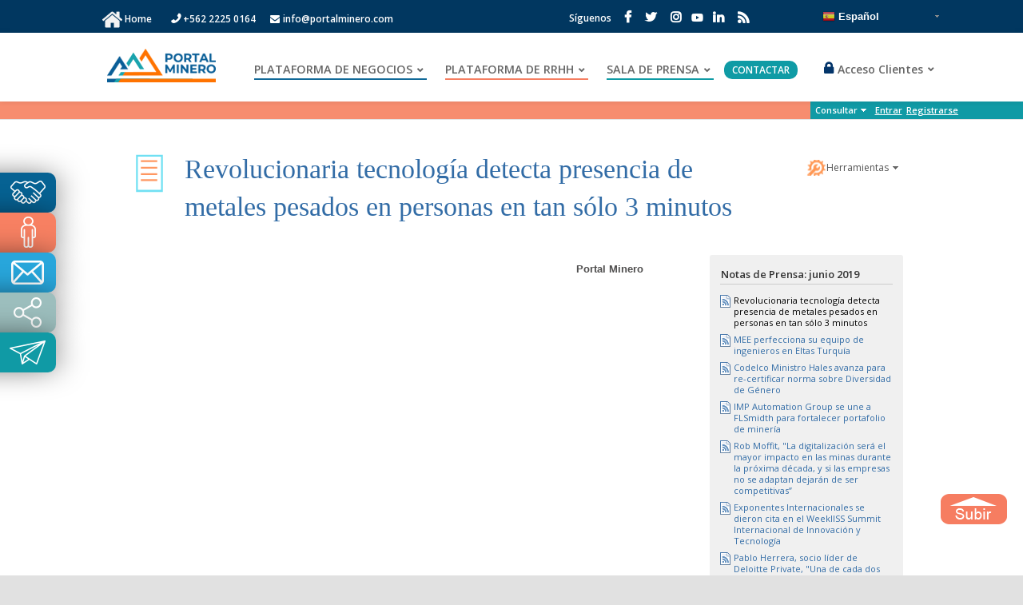

--- FILE ---
content_type: text/html;charset=UTF-8
request_url: http://old.portalminero.com/pages/viewpage.action?pageId=180224002
body_size: 24003
content:
<!DOCTYPE html>
<html>
<meta http-equiv="Content-Type" content="text/html; charset=UTF-8"/> 
<head>
<script>
var URLactual = window.location;
if(URLactual=='https://www.portalminero.com/display/home/Portal+Minero'){
   window.location.replace("https://www.portalminero.com/wp/");

}
</script>


<meta charset="UTF-8">
<meta name="title" content="Revolucionaria tecnología detecta presencia de metales pesados en personas en tan sólo 3 minutos">
<meta name="DC.Title" content="Revolucionaria tecnología detecta presencia de metales pesados en personas en tan sólo 3 minutos">
<meta http-equiv="title" content="Revolucionaria tecnología detecta presencia de metales pesados en personas en tan sólo 3 minutos">
<meta property="og:title" content="Revolucionaria tecnología detecta presencia de metales pesados en personas en tan sólo 3 minutos" />
<meta name="author" content="portal minero"/>
<meta name="DC.Creator" content="portal minero"/>

<meta name="google-translate-customization" content="7ca8dab2d3c782b2-51e0fe8b09bdace9-g769149ad70965a40-14"/>



                                                                                                                        <meta property="og:description" content="$descriptionNot"/>
<meta name="description" content="$descriptionNot"/>
<meta http-equiv="description" content="$descriptionNot"/>
<meta http-equiv="DC.Description" content="$descriptionNot"/>
<meta property="og:description" content="$descriptionNot"/>
<meta property="og:type" content="article"/>
        <meta property="og:image" content="http://www.portalminero.com/download/attachments/180224002/attachment180224002" />
    

<script src="https://ajax.googleapis.com/ajax/libs/jquery/1.7.2/jquery.min.js"></script>
<script>window.jQuery || document.write('<script src="/sitio_portal/js/jquery.min_1.7.2.js"><\/script>')</script>

<script type="text/javascript" src="https://ajax.googleapis.com/ajax/libs/jqueryui/1.8.18/jquery-ui.min.js"></script>
<script type="text/javascript" data-cfasync="true" src="/sitio_portal/ui-jquery/js/jquery.multi-accordion-1.5.3.js"></script>
<script type="text/javascript" data-cfasync="true" src="/sitio_portal/ui-jquery/development-bundle/ui/jquery.ui.accordion.js"></script>
<script type="text/javascript" data-cfasync="true" src="/sitio_portal/js/jquery.validate.js"></script>
<script type="text/javascript" data-cfasync="true" src="/sitio_portal/js/jquery.selectfixedwidth.js"></script>
<script type="text/javascript" data-cfasync="true" src="/sitio_portal/js/me/mediaelement-and-player.min.js"></script>



<link type="text/css" rel="stylesheet" href="/sitio_portal/js/me/mediaelementplayer.min.css"/>
<!--[if IE 6]>
<script type="text/javascript" src="/sitio_portal/js/pngfix.js"></script>
<link href="/sitio_portal/menu/usuario/iconos_menu_ie.css" rel="stylesheet" type="text/css">
<style>
body {behavior: url("/sitio_portal/menu/principal/csshover3.htc");}
#menu li .drop {background:url("/sitio_portal/img/drop.gif") no-repeat right 8px; }
</style>
<![endif]-->

<!--[if !IE 6]><!-->
<link href="/sitio_portal/menu/usuario/iconos_menu_normal.css" rel="stylesheet" type="text/css">
<!--<![endif]-->
<link href="/sitio_portal/menu/principal/menu.css" rel="stylesheet" type="text/css">
<link href="/sitio_portal/menu/usuario/menu_usuario.css" rel="stylesheet" type="text/css">
<link rel="stylesheet" href="/sitio_portal/shadowbox/shadowbox.css" type="text/css">
<script type="text/javascript" data-cfasync="true" src="/sitio_portal/js/jquery.jcarousel.min.js"></script>
<script type="text/javascript" data-cfasync="true" src="/sitio_portal/js/jscroller-0.4.js"></script>

<!-- sólo para cargar en decorador principal-->
<style>  /*  ESTILO PARA LOS BOTONES CUSTOMIZADOS DE FB  */
.btn-logout { border-radius: 3px; display: none; cursor: pointer; }
.btn-logout:hover { opacity: 0.8; }
.btn-login {  border-radius: 3px; cursor: pointer; }
.btn-login:hover { opacity: 0.8; }
</style>

<script>  //BOTÓN DE FACEBOOK
(function(d, s, id) {
  var js, fjs = d.getElementsByTagName(s)[0];
  if (d.getElementById(id)) return;
  js = d.createElement(s); js.id = id;
  js.src = "//connect.facebook.net/es_LA/all.js#xfbml=1&appId=1480175375544194";
  fjs.parentNode.insertBefore(js, fjs);
}(document, 'script', 'facebook-jssdk'));
</script>

<script>  //SCRIPT PARA CARGAR POPUP Y REALIZAR ENVIADO Y RECEPCIÓN DE TOKEN DE FB
  window.fbAsyncInit = function() {
  FB.init({
    appId      : '{1480175375544194}',
    status     : true,
    cookie     : true,
    xfbml      : true
  });

  FB.Event.subscribe('auth.authResponseChange', function(response) {
    if (response.status === 'connected') {
      Get_Data();
    } else if (response.status === 'not_authorized') {
      logout();
    } else {
      logout();
    }
  });
  };

  (function(d){
   var js, id = 'facebook-jssdk', ref = d.getElementsByTagName('script')[0];
   if (d.getElementById(id)) {return;}
   js = d.createElement('script'); js.id = id; js.async = true;
   js.src = "//connect.facebook.net/en_US/all.js";
   ref.parentNode.insertBefore(js, ref);
  }(document));

  function Get_Data() {
    FB.api('/me', function(response) {
      document.getElementById("fb-login").style.display = 'none'; 
      document.getElementById("fb-logout").style.display = 'inline';
      document.getElementById("fullName").value = response.name.toLowerCase();  //RESCATAR VALORES DEL TOKEN QUE DEVUELVE FACEBOOK
      document.getElementById("email").value = response.email;
      var username=response.email.split("@");
      document.getElementById("username").value = username[0];
    });
  }
  function log(){
    FB.login(function(response) {   
    }, {scope: 'email'});
  }
  function logout(){
    FB.logout(function(response) {
    document.getElementById("fb-login").style.display = 'inline'; 
    document.getElementById("fb-logout").style.display = 'none';
    window.location="http://www.portalminero.com/signup.action";
    });
  }
</script>

<!-- fin sólo para cargar en decorador principal-->

             <title>Revolucionaria tecnología detecta presencia de metales pesados en personas en tan sólo 3 minutos - Notas de Prensa - Comunidad Portal Minero</title>
     
         

                         
    
                         
    

             <meta http-equiv="X-UA-Compatible" content="IE=EDGE,chrome=IE7">
<meta charset="UTF-8">
<!-- Deprecated since 3.4. To be removed in a future version of Confluence; use AJS.Confluence.getContextPath() -->
<meta id="confluence-context-path" name="confluence-context-path" content="">
<meta id="confluence-base-url" name="confluence-base-url" content="http://www.portalminero.com">

<meta id="atlassian-token" name="atlassian-token" content="7f134a009a73403d8062c74416355a8fb9a3c49f">

<meta id="confluence-space-key" name="confluence-space-key" content="PRENSA">
<script type="text/javascript">
    // Deprecated global variables. To be removed in a future version of Confluence.
    var contextPath = '';
</script>

    

<!-- include system css resources -->


    <link type="text/css" rel="stylesheet" href="/s/es_ES/3287/421/703/_/download/superbatch/css/batch.css" media="all">
<!--[if lt IE 9]>
<link type="text/css" rel="stylesheet" href="/s/es_ES/3287/421/703/_/download/superbatch/css/batch.css?conditionalComment=lt+IE+9" media="all">
<![endif]-->
<!--[if IE 9]>
<link type="text/css" rel="stylesheet" href="/s/es_ES/3287/421/703/_/download/superbatch/css/batch.css?conditionalComment=IE+9" media="all">
<![endif]-->
<!--[if lte IE 9]>
<link type="text/css" rel="stylesheet" href="/s/es_ES/3287/421/703/_/download/superbatch/css/batch.css?conditionalComment=lte+IE+9" media="all">
<![endif]-->
<link type="text/css" rel="stylesheet" href="/s/es_ES/3287/421/703/_/download/superbatch/css/batch.css?media=print" media="print">
<link type="text/css" rel="stylesheet" href="/s/es_ES/3287/421/de726a68b06c8d1f2d9968d432a085b1/_/download/contextbatch/css/blogpost/batch.css" media="all">
<!--[if lt IE 9]>
<link type="text/css" rel="stylesheet" href="/s/es_ES/3287/421/676fa5f00521275510c2f505daf73cce/_/download/contextbatch/css/viewcontent,main/batch.css?conditionalComment=lt+IE+9" media="all">
<![endif]-->
<link type="text/css" rel="stylesheet" href="/s/es_ES/3287/421/676fa5f00521275510c2f505daf73cce/_/download/contextbatch/css/viewcontent,main/batch.css" media="all">
<link type="text/css" rel="stylesheet" href="/s/es_ES/3287/421/8d5ca2739e2ee681538596648a9970f8/_/download/contextbatch/css/atl.general/batch.css" media="all">
<link type="text/css" rel="stylesheet" href="/s/es_ES/3287/421/5/_/styles/colors.css?spaceKey=PRENSA" media="all">
<link type="text/css" rel="stylesheet" href="/s/es_ES/3287/421/1.0/_/download/resources/com.atlassian.confluence.themes.default:styles/default-theme.css" media="all">
<link type="text/css" rel="stylesheet" href="/s/es_ES/3287/421/5/_/styles/custom.css?spaceKey=PRENSA" media="all">

<!-- end system css resources -->

    <meta name="confluence-request-time" content="1769810247517">
<!-- Deprecated since 3.4. To be removed in a future version of Confluence; use atl.header -->
        
            <script type="text/x-template" title="share-content-popup">
    <form action="#" method="post" class="aui share-content-popup">
        <fieldset>
            <label for="users">Nombre de usuario o correo electrónico</label>
            <div class="autocomplete-user-target">
                <input class="text autocomplete-sharepage" id="users" data-max="10" data-dropdown-target=".autocomplete-user-target" data-none-message="No matching user or email found"/>
            </div>
            <ol class="recipients">
            </ol>
            <div><label for="note">Nota</label></div>
            <textarea class="textarea" id="note" placeholder="Añadir una nota opcional"/>
        </fieldset>
        <div class="button-panel">
            <div class="progress-messages-icon"></div>
            <div class="progress-messages">
            </div>
            <input class="button submit" type="submit" value="Compartir" disabled/>
            <a class="close-dialog" href="#">Cancelar</a>
        </div>
    </form>
</script>

<script type="text/x-template" title="share-content-popup-recipient-username">
    <li data-username="{username}" style="display: none">
        <span>
            <img src="{thumbnailLink.href}" title="{title}">
            <span>{title}</span>
            <span class="remove-recipient"/>
        </span>
    </li>
</script>

<script type="text/x-template" title="share-content-popup-recipient-email">
    <li data-email="{email}" style="display: none">
        <span>
            <img src="{icon}" title="{email}">
            <span>{email}</span>
            <span class="remove-recipient"/>
        </span>
    </li>
</script>
    
        
            <meta name="ajs-use-keyboard-shortcuts" content="true">
            <meta name="ajs-keyboardshortcut-hash" content="dd992f2e5b63a159d3ed9eaf68d71b7a">
            
    
    
            <meta name="ajs-page-id" content="180224002">
            <meta name="ajs-page-title" content="Revolucionaria tecnología detecta presencia de metales pesados en personas en tan sólo 3 minutos">
            <meta name="ajs-parent-page-id" content="">
            <meta name="ajs-space-key" content="PRENSA">
            <meta name="ajs-space-name" content="Notas de Prensa">
            <meta name="ajs-context-path" content="">
            <meta name="ajs-base-url" content="http://www.portalminero.com">
            <meta name="ajs-version-number" content="4.2.7">
            <meta name="ajs-build-number" content="3287">
            <meta name="ajs-remote-user" content="">
            <meta name="ajs-static-resource-url-prefix" content="/s/es_ES/3287/421/_">
            <meta name="ajs-global-settings-attachment-max-size" content="104857600">
            <meta name="ajs-user-locale" content="es_ES">
            <meta name="ajs-enabled-dark-features" content="">
            <meta name="ajs-atl-token" content="7f134a009a73403d8062c74416355a8fb9a3c49f">
            <meta name="ajs-confluence-flavour" content="VANILLA">
            <meta name="ajs-quick.comment.resources" content="&lt;!--[if lt IE 9]&gt;
&lt;link type=&quot;text/css&quot; rel=&quot;stylesheet&quot; href=&quot;/s/es_ES/3287/421/97707f31f127805224d96064240aa1c2/_/download/contextbatch/css/editor,macro-browser,-viewcontent/batch.css?conditionalComment=lt+IE+9&quot; media=&quot;all&quot;&gt;
&lt;![endif]--&gt;
&lt;link type=&quot;text/css&quot; rel=&quot;stylesheet&quot; href=&quot;/s/es_ES/3287/421/97707f31f127805224d96064240aa1c2/_/download/contextbatch/css/editor,macro-browser,-viewcontent/batch.css&quot; media=&quot;all&quot;&gt;
&lt;script type=&quot;text/javascript&quot; src=&quot;/s/es_ES/3287/421/97707f31f127805224d96064240aa1c2/_/download/contextbatch/js/editor,macro-browser,-viewcontent/batch.js&quot; &gt;&lt;/script&gt;
">
    
    <link rel="shortcut icon" href="/favicon.ico">
    <link rel="icon" type="image/x-icon" href="/favicon.ico">

<link rel="search" type="application/opensearchdescription+xml" href="/opensearch/osd.action" title="Comunidad Portal Minero"/>

        <!-- include system javascript resources -->
                        
    
    <!--[if lt IE 9]>
<script type="text/javascript" src="/s/es_ES/3287/421/703/_/download/superbatch/js/batch.js?conditionalComment=lt+IE+9" ></script>
<![endif]-->
<script type="text/javascript" src="/s/es_ES/3287/421/703/_/download/superbatch/js/batch.js" ></script>
<!--[if lte IE 8]>
<script type="text/javascript" src="/s/es_ES/3287/421/703/_/download/superbatch/js/batch.js?conditionalComment=lte+IE+8" ></script>
<![endif]-->
<script type="text/javascript" src="/s/es_ES/3287/421/de726a68b06c8d1f2d9968d432a085b1/_/download/contextbatch/js/blogpost/batch.js" ></script>
<script type="text/javascript" src="/s/es_ES/3287/421/b7e454eada5746dc6013bcc1f3cdb07f/_/download/contextbatch/js/plugin.quick.comment.hider/batch.js" ></script>
<script type="text/javascript" src="/s/es_ES/3287/421/676fa5f00521275510c2f505daf73cce/_/download/contextbatch/js/viewcontent,main/batch.js" ></script>
<script type="text/javascript" src="/s/es_ES/3287/421/8d5ca2739e2ee681538596648a9970f8/_/download/contextbatch/js/atl.general/batch.js" ></script>

    
    <!-- end system javascript resources -->


     <meta name="viewport" content="width=device-width, initial-scale=1.0">

<script>
// ===== CONFLUENCE GLOBAL SCRIPT =====
// Redirecciones específicas + Anti-bots
(function() {

       // ===== 0. REDIRECCIÓN DE RAÍZ A WORDPRESS =====
    // Verificar si estamos en la raíz del dominio
    if (window.location.pathname === '/' && !window.location.search) {
        console.log('Redirigiendo desde raíz a WordPress');
        window.location.replace('https://www.portalminero.com/wp');
        return; // Detener ejecución
    }


    

    // ===== 1. REDIRECCIONES ESPECÍFICAS DE PÁGINAS =====
    var currentUrl = window.location.href;
    var urlParams = new URLSearchParams(window.location.search);
    var pageId = urlParams.get('pageId');

    var redirections = {
        '216863965': 'https://www.portalminero.com/wp/datos-metales/?metal=Estano',
        '216863892': 'https://www.portalminero.com/wp/bolsa-de-metales-2/',
        '216863968': 'https://www.portalminero.com/wp/bolsa-de-metales-2/',
        '216863972': 'https://www.portalminero.com/wp/bolsa-de-metales-2/',
        '216863956': 'https://www.portalminero.com/wp/bolsa-de-metales-2/',
        '216863970': 'https://www.portalminero.com/wp/bolsa-de-metales-2/',
        '223805745': 'https://www.portalminero.com/wp/datos-metales/?metal=Estano',
         '223805743': 'https://www.portalminero.com/wp/datos-metales/?metal=Estano',
        '31981855': 'https://www.portalminero.com/wp/datos-metales/?metal=Cobre',
         '216863974': 'https://www.portalminero.com/wp/datos-metales/?metal=Zinc'

    };

    // Ejecutar redirección si coincide el pageId
    if (pageId && redirections[pageId]) {
        console.log('Redirigiendo página ID ' + pageId + ' a: ' + redirections[pageId]);
        window.location.replace(redirections[pageId]);
        return; // Detener ejecución aquí
    }

    // ===== 2. BLOQUEO DE BOTS =====
    var blockedBots = [
        'GPTBot',       // OpenAI
        'Amazonbot',    // Amazon
        'YandexBot',    // Yandex
        'bingbot',      // Bing
        'Googlebot',    // Google
        'Baiduspider',  // Baidu
        'DuckDuckBot',  // DuckDuckGo
        'facebot',      // Facebook
        'ia_archiver',  // Alexa / Archive.org
        'MJ12bot',      // SEO bot agresivo
        'AhrefsBot',    // SEO bot agresivo
        'SemrushBot',   // SEO bot
        'DotBot',       // SEO bot
        'PetalBot',     // Huawei bot
        'SeznamBot',    // Bot checo
       
        
         
     
   
    ];

    var userAgent = navigator.userAgent.toLowerCase();
    var isBlockedBot = blockedBots.some(function(bot) {
        return userAgent.includes(bot.toLowerCase());
    });

    if (isBlockedBot) {
        console.warn("? Acceso bloqueado para bot:", navigator.userAgent);
        document.body.innerHTML = "<h1>Acceso Denegado</h1>";
        return; // Detener ejecución si es bot
    }

  


    // ===== 3. META TAGS PARA DESINDEXAR =====
    blockedBots.forEach(function(bot) {
        var meta = document.createElement('meta');
        meta.name = bot;
        meta.content = 'noindex, nofollow';
        document.head.appendChild(meta);
    });

    // ===== 4. LOG DE DEPURACIÓN =====
    if (window.console && console.log) {
        console.log('? Script global Confluence ejecutado correctamente');
        console.log('- User-Agent detectado:', navigator.userAgent);
        console.log('- Lista de bots bloqueados:', blockedBots);
    }

})();
</script>







<style>

/* Móviles medianos (iPhone 14, 13, 12, etc.) */
@media screen and (max-width: 430px) {
    #sb-wrapper {
        top: 70px !important;
        width: 280% !important;
    }

     .form_login{
    display: table  !important;
    width: 145%  !important;
    padding: 0px 5px  !important;
    box-sizing: border-box  !important;
    font-family: Arial, Helvetica, sans-serif  !important;
    background-color: transparent  !important;
    margin-left: -20%  !important;
    margin-top: -25%  !important;
    }
}

/* Móviles pequeños (iPhone SE, iPhone 8, etc.) */
@media screen and (max-width: 375px) {
    #sb-wrapper {
        top: 70px !important;
        width: 320% !important;
    }
    
    .right-aligned-form-fields {
        padding: 90px 40px !important;
        margin: -88px !important;
    }
}

/* Móviles muy pequeños */
@media screen and (max-width: 320px) {
    #sb-wrapper {
        top: 60px !important;
        width: 350% !important;
    }
    
    .right-aligned-form-fields {
        padding: 80px 30px !important;
        margin: -78px !important;
    }
}
@media screen and (max-width: 768px) {
    /* Elementos que se ocultan */
    #menu_lateral,
    #top-link,
    .login_informa,

   .navMenu
 {
        display: none !important;
    }






    
    /* Ajustes principales */
    #sb-wrapper {
        top: 70px !important;
       width: 300% !important;
    }
    
    .right-aligned-form-fields {
        padding: 110px 50px !important;
        margin: -108px !important;
    }
    
 
</style>



     
    <link rel="canonical" href="http://www.portalminero.com/pages/viewpage.action?pageId=180224002">
    <link rel="shortlink" href="http://www.portalminero.com/x/AgC_Cg">
    <meta name="wikilink" content="[PRENSA:/2019/06/04/Revolucionaria tecnología detecta presencia de metales pesados en personas en tan sólo 3 minutos]">
    <meta name="page-version" content="2">
	<meta name="ajs-canonical-url" content="http://www.portalminero.com/pages/viewpage.action?pageId=180224002">


<style>

img.userphoto{
display:none;
}

.lastpost nobr{
float:left;
}

img.userphoto-uploaded{
display:block;
}

</style>
</head>

<body             onload="placeFocus()"
     id="com-atlassian-confluence" class="theme-default view-blog-post" topmargin="0">

<div id="completo">


a<script>
var URLactual = window.location;
//alert(URLactual);
if(URLactual=='http://www.portalminero.com/display/home/Portal+Minero'){
   window.location.replace("https://www.portalminero.com/wp/");
   
}

if(URLactual=='http://www.portalminero.com/display/even/Congresos%2C+Seminarios+y+Conferencias'){
   window.location.replace("https://www.portalminero.com/wp/eventos/");
   
}


if(URLactual=='https://www.portalminero.com/display/bols/Bolsa+de+Metales'){
   window.location.replace("https://www.portalminero.com/wp/bolsa-de-metales-2/");
   
}


if(URLactual=='https://www.portalminero.com/display/serv/Listado+de+Proyectos'){
   window.location.replace("https://www.portalminero.com/wp/listado-proyectos/");
   
}




</script>
<style type="text/css">

    html, body{
      margin: 0;
      padding: 0;
      height: 100%;
      width: 100%;
      font-family: "Open Sans", Arial, sans-serif;
    }

    a.lnk {
      text-decoration: none;
    }
    ::placeholder {
        color: #fff;
        opacity: 1; /* Firefox */
    font-family: "Open Sans", Helvetica, Arial, Lucida, sans-serif;
    font-weight: bolder;
    }
    
    :-ms-input-placeholder { /* Internet Explorer 10-11 */
       color: #fff;
    font-family: "Open Sans", Helvetica, Arial, Lucida, sans-serif;
    font-weight: bolder;
    }
    
    ::-ms-input-placeholder { /* Microsoft Edge */
       color: #fff;
       font-family: "Open Sans", Helvetica, Arial, Lucida, sans-serif;
       font-weight: bolder;
    }
    /* ---CUSTOM--- */
    
    .container{
      margin-left: 10%;
      margin-right: 10%;
    }
    
 /*   .header-procesos{
        position: fixed !important;
        top:0 !important;
        width: 100% !important;
        margin-top: 127px !important;
        z-index: 99 !important;
        padding-left: 9rem;
        box-shadow: 0 0 7px rgba(0,0,0,.3)!important;
    }*/
    /* --- */
    
    .head {
      font-family: 'Open Sans';
      font-size: 12px;
      margin: auto;
      color: #FFF;
      position:fixed;
      top:0;
      width:100%;
      z-index:100 !important;
      background-color:#fff;
    }
    .spnEml, .spnTel{
      position:relative;
      top:2px;
    }
    .fa-phone{
      moz-transform: scaleX(-1);
        -o-transform: scaleX(-1);
        -webkit-transform: scaleX(-1);
        transform: scaleX(-1);
        filter: FlipH;
        -ms-filter: "FlipH";
        font-size:15px!important;
        margin-right: 3px!important;
        position: relative;
        top: 1px;
    }
    .fa-envelope{
      font-size:12px!important;
    }
      .head .topLine {
        background: #013760;
        font-weight: 600;
        padding: 12.5px 0;
        height:16px;
      }
        
        .head .topLine .spnTel {
          margin-right: 15px;
        }
    
        .head .topLine span .fa {
          margin-right: 4px;
          font-size: 14px;
        }
    
        .head .topLine .spnTel .fa {
          font-weight: bold;
        }
    
        .head .topLine .spnEml a {
          text-decoration: none;
          color: #FFF;
        }
    
        .head .topLine .divSocial {
          float: right;
          position: relative;
          bottom: 10px;
          right: 17.5em;
        }
        .divSocial li{
          margin-left:4px;
        }
        .divSocial li:first-child{
          margin-left:8.5px;
        }
      .head ul {
        display: inline;
        padding: 0;
      }
    
        .head ul li {
          display: inline-block;
        }
    
          .head ul li a .fa {
            font-weight: bold;
            font-size: 16px;
            margin: 0 5px;
            color: #FFF;
          }
    
    /* --- */
    
    .headMain {
      padding: 17.5px 0;
      position: relative;
      background-color: #fff;
      box-shadow: 0 0 7px rgba(0,0,0,.1)!important;
    }
    
      .headMain .navMenu {
        display: inline-block;
        position: absolute;
        top: 35.5px;
        padding-left: 3em;
      }
    
        .headMain .navMenu ul li {
          margin: 0 10px;
        }
    
          .headMain .navMenu ul li a {
            border-bottom: 2px solid;
            text-decoration: none;
            margin-bottom: 20px;
            padding-right: 18px;
            padding-bottom: 2px;
            position: relative;
            font-weight: 600;
            font-size: 0.9rem;
            display: block;
            color: #666;
            transition-duration: 0.5s
          }
    
          .headMain .navMenu ul li a:hover {
            color:#999;
            transition-duration:0.5s;
          }
          
            .headMain .navMenu ul li a#ancNego {
              border-color: #116998;
            }
            #ancNego li:last-child a{
              border:0!important;
            }
                #li-neg a{
                  border-color: #116998 !important;
                }
    
            .headMain .navMenu ul li a#ancRrhh {
              border-color: #F67E61;
            }
    
                #li-rrhh a{
                  border-color: #F67E61 !important;
                }
    
            .headMain .navMenu ul li a#ancPren {
              border-color: #0F9BA5;
            }
    
                #li-pren a{
                  border-color: #0F9BA5 !important;
                }
    
            .headMain .navMenu ul li a#ancAcceso {
              border:none !important;
            }
    
            #li-acceso a{
                      border-color: #F67E61 !important;
            }
    
            .headMain .navMenu ul li a:after {
              font-family: FontAwesome;
              position: absolute;
              content: '\f078';
              margin-left: 6px;
              margin-top: 4px;
              font-size: 8px;
            }
    
          .headMain .navMenu ul li:hover ul {
            display: block;
          }
    
          .headMain .navMenu ul li ul {
            border-top: 3px solid #2EA3F2;
            position: absolute;
            background: #FFF;
            padding: 10px 0 0;
            display: none;
            top:35px;
          }
    
            .headMain .navMenu ul li ul li {
              display: block;
            }
    
              .headMain .navMenu ul li ul li a {
                border-bottom: 1px solid;
                min-width: 200px;
                padding: 5px 20px;
                font-size: 13px;
                display: block;
                margin: 5px 0;
                height: 20px;
              }
    
                .headMain .navMenu ul li ul li a:hover {
                  background: #F9F9F9;
                }
    
                .headMain .navMenu ul li ul li a:after {
                  content: none;
                }
    
        /*--- */
    
        .headMain .navMenu #ancContactar {
          text-decoration: none;
          padding: 3px 10px;
          background: #0f9ba5;
          color: #fff;
          text-align: center;
          height: 25px;
          border-radius: 10px;
          font-weight: 600;
        }
    
        .headMain .navMenu #ancContactar:hover {
          transition-duration: 0.2;        
          color: #ddd;
        }
    
        .headMain .navMenu #ancAcceso {
          text-decoration: none;
          margin-left: 15px;
          font-weight: 600;
          font-size: 14px;
          color: #666;
        }
    
          .headMain .navMenu #ancAcceso .fa {
            margin-right: 5px;
            font-size: 18px;
            color: #03356A;
          }
    
    
        .headMain .navMenu .ancBusqueda {
          text-decoration: none;
          margin-left: 15px;
          font-weight: 600;
          font-size: 13px;
          color: #666;
        }
    
          .headMain .navMenu .ancBusqueda .fa {
            margin-right: 5px;
            font-size: 18px;
            color: gray;
          }
    
          .headMain .navMenu .ancBusqueda .fa:hover {
            margin-right: 5px;
            font-size: 18px;
            color: #0F9BA5;
          }
    
    /* --- */
    
    .divContenido {
      border: 1px solid #000;
      text-align: center;
      margin: auto;
      width: 970px;
    }
    
    /* --- */
    
    .divFoot {
      background: url(/wp/wp-content/uploads/2019/01/bg-e1548862063830.jpg);
      font-family: 'Open Sans';
      bottom: 0;
      font-size: 0;
      margin: auto;
      width: 100%;
      position: static;
      color: #FFF;
    }
    
      .divFoot .container{
        margin-left: 10%;
        margin-right: 10%;
      }
    
      .divFoot .container .topFoot{
        display: block;
        width: 60%;
        margin: 0 auto;
        color: #FFF;
        text-align: center;
        padding: 27px;
      }
    
      .divFoot .container .topFoot h4{
        color:#fff;
        font-family:"Open Sans", Helvetica, Arial, Lucida, sans-serif; 
        text-align: center;
        font-weight: normal;
        margin-bottom: 5%;
            color: #fff;
        font-size: 18px;
      }
    
      .divFoot .container .topFoot > div{
    
        width: 100%;
        max-width: 100%;
      }
    
          .divFoot .container .topFoot > div input{
          background-color: rgba(0,0,0,.15);
          color: #fff;
          padding: 10px;
          box-sizing: border-box;
          border: none;
          width:141px;
          font-family: "Open Sans", Helvetica, Arial, Lucida, sans-serif;
          }
    
          .topFoot > div{
          clear: both;
          margin: 30px 0;
          display: inline-block;
          }
    
          .topFoot > div p{
            padding-right: 20px;
            float:left;
          }
    
          .divFoot .container .topFoot > div button{
          color: rgba( 0, 0, 0, 0.7 ) !important;
          font-weight: 700 !important;
          padding:10px 25px 10px 20px;
          margin-top:15px;
          margin-bottom: 10px !important;
          border: none;
          background-color: #F67E61;
          width: 25%;
          } 
    
          .divFoot .container .topFoot > div button:hover{
            cursor: pointer;
          }
    
      .divFoot .container > div {
        display: inline-block;
        vertical-align: top;
      }
    
        .title-widget {
          padding-bottom: 10px;
          font-size: 18px;
          color:#fff;
          font-weight: initial;
        }
    
        .footer-widget{
        width: 20.875%;
        margin-right: 5.5%;
        margin-bottom: 5.5%;
        line-height: 1.7em;
        }
    
        .footer-widget li{
          line-height: 1.7em;
        }
        .divDatos {
          font-size: 14px;
          margin: 1em 0 0 0;
        }
    
        .divDatos p{
          padding-bottom: 1em;
          color:#fff;
        }
    
    
        .divFoot .container > div ul {
          padding: 0;
        }
    
        .divFoot .container > div li {
          position: inherit;
          list-style: none;
          font-size: 13px;
        }
    
          .divFoot .container > div li:before {
            display: inline-block;
            background: #2EA3F2;
            border-radius: 4px;
            margin-right: 10px;
            position: inherit;
            content: '';
            left: -15px;
            height: 7px;
            width: 7px;
            top: 5px;
          }
    
          .divFoot .container > div li a {
            margin-bottom: 10px;
            display: inline-block;
            position: inherit;
          }
    
      .divFoot a {
        text-decoration: none;
        color: #FFF;
      }
    
      #footer-bottom{
        background-color: rgba(0,0,0,.32);
        color: #fff;
        padding: 15px 0 5px;
    
       }
       #footer-bottom ul {
        float: right;
        list-style: none;
       }
      .divFoot span {
        margin-bottom: 10px;
        padding-left: 1%;
        font-size: 14px;
        display: block;
        text-align: left;
        color: #888;
      }
    
       .divFoot span a {
          font-weight: bold;
          color:#c1c1c1;
          transition-duration:0.5s;
       }
        
           .divFoot span a:hover {
              font-weight: bold;
              color:#aaa;
              transition-duration:0.5s;
           }
         #li-footer:before{
            display:none;
         }
         .ultimo-lista{
            border:0!important;
         }
         .fa, .fab, .spnEml{
            color:#fff;
            transition-duration: 0.2s;
         }
         
         .fab:hover, .fa:hover, .spnEml:hover{
            opacity: 0.7;
            transition-duration: 0.2s;
         }
         #btn_antiguo{
          background-color: #ff3b1f;
          padding: .5em 1em;
          border-radius: 10px;
          transition-duration: 0.2s;
         }
          #btn_antiguo:hover{
            background-color: #ff5d3f;
            transition-duration: 0.2s;
          }
    
    #menu_lateral{
          position: fixed!important;
        top: 30%!important;
        width: 0px;
    }
    
          .icon-menu-lateral{
          font-size: 20px;
          position: relative;
          top:30%;
          float: right;
          color:#fff;
          margin-right: 18px;
      transition-duration:0.5s;
        }
        #compartir_menu_lateral span:hover{
          cursor:pointer;
          color: rgba(255,255,255,0.7);
          transition-duration:0.5s;
        }
    
    #menu_lateral a{
          display: block;
          width:270px; height:50px;
          position: relative;
          border-radius: 0 10px 10px 0;
          transition-duration: 0.5s;
          left:-200px;
      -webkit-box-shadow: 10px 0px 40px -13px rgba(0,0,0,1);
    -moz-box-shadow: 10px 0px 40px -13px rgba(0,0,0,1);
    box-shadow: 10px 0px 40px -13px rgba(0,0,0,1);
        }
        #menu_lateral a:hover{
          transition-duration: 0.5s;
          left: -10px;
        }
    #menu_lateral p{
          text-decoration: none;
          color:#fff;
          float:right;
          padding-right:20px;
          position:relative;
          top:10%;
        }
        .img-lateral{
        float: right;
        margin-right: 10px;
        height: initial;
        width: initial;
    }
    .bg-correo {
        width: 50px; height: 50px;
        background: url('/wp/wp-content/uploads/2019/01/sprite-lateral.png') -10px -10px;
    }
    .bg-enviar {
        width: 50px; height: 50px;
         background: url('/wp/wp-content/uploads/2019/01/sprite-lateral.png') -80px -10px;
    }
    .bg-man {
        width: 50px; height: 50px;
        background: url('/wp/wp-content/uploads/2019/01/sprite-lateral.png') -10px -80px;
    }
    
    .bg-manos_1 {
        width: 50px; height: 50px;
        background: url('/wp/wp-content/uploads/2019/01/sprite-lateral.png') -80px -80px;
    }
    .bg-compartir {
        width: 50px; height: 50px;
        background: url('/wp/wp-content/uploads/2019/01/sprite-lateral.png') -150px -10px;
    }
        #boletin{
          width:331px !important;
          left:-261px !important;
        }
        #boletin:hover{
          transition-duration: 0.5s;
          height:165px;
          left:-10px!important;
        }
         #home_menu:hover{
      transition-duration: 0.5s;
      left: -70px!important;
    }
        #form-boletin{
          display:none;
          padding: 10px;
          border: none;
          width:270px;
          height:163px;
          position: fixed;
        }
        .footer-icon{
          margin-left: 20px;
          display: inline-block;
        }
        .footer-icon span{
          font-size:1.5em;
        }
    /* FIN Menu Lateral Flotante */
    #li-neg ul, #li-rrhh ul, #li-pren ul, #li-acceso ul{
      box-shadow: 0 2px 5px rgba(0,0,0,.2);
    }
    #loader{
      display: none;
    }
  .lds-dual-ring {
  width: 13px;
  height: 13px;
  position: relative;
  left: 21%;
  bottom: 5px;
}
.lds-dual-ring:after {
  content: " ";
  display: block;
  width: 13px;
  height: 13px;
  margin: 1px;
  border-radius: 50%;
  border: 3px solid #fff;
  border-color: #fff transparent #fff transparent;
  animation: lds-dual-ring 1.2s linear infinite;
}
@keyframes lds-dual-ring {
  0% {
    transform: rotate(0deg);
  }
  100% {
    transform: rotate(360deg);
  }
}
#top-link {
  position:fixed;
  right:10px;
  bottom:50px;
  padding:10px;
}
    </style>
    <link rel="stylesheet" href="https://use.fontawesome.com/releases/v5.7.0/css/all.css" integrity="sha384-lZN37f5QGtY3VHgisS14W3ExzMWZxybE1SJSEsQp9S+oqd12jhcu+A56Ebc1zFSJ" crossorigin="anonymous">
    <link href="https://stackpath.bootstrapcdn.com/font-awesome/4.7.0/css/font-awesome.min.css" rel="stylesheet" />
    <link href="http://fonts.googleapis.com/css?family=Open+Sans:400,600" rel="stylesheet" />
    <div class="head">
        <div class="topLine">
          <div class="container">
            <div style="overflow: auto;display:inline;">
            <a href="/wp/" style="text-decoration:none;color:#fff;margin-right: 15px;position:relative;top:2px;" class="brillo" aria-current="page"><img src="/wp/wp-content/uploads/2019/05/home.png" style="float:left; height:25px;position:relative;bottom:3px;">&nbsp;Home&nbsp;&nbsp;</a>
            <span class="spnTel brillo"><span class="fa fa-phone"></span>+562 2225 0164</span>
            <span class="spnEml"><a href="mailto:info@portalminero.com"><span class="fa fa-envelope"></span>info@portalminero.com</a></span>
            </div>
            <div class="lds-dual-ring" id="loader"></div>
            <div class="divSocial">
              <p style="display:inline-block; color: #fff; font-weight: bold; font-size: 12px;">Síguenos</p>
              <ul>
                <li><a href="https://www.facebook.com/PortalMinero/"><span class="fa fa-facebook"></span></a></li>
                <li><a href="https://twitter.com/Portal_Minero"><span class="fa fa-twitter"></span></a></li>
                <li><a href="https://www.instagram.com/portal_minero/"><span class="fa fa-instagram"></span></a></li>
                <li><a href="https://www.youtube.com/channel/UCa6cH8JzmwduEwgOaEA4Cvg?view_as=subscriber"><span class="fab fa-youtube" style="font-size:13.5px; font-weight: 300;"></span></a></li>
                <li><a href="https://www.linkedin.com/company/portal-minero"><span class="fa fa-linkedin-in"></span></a></li>
                <li><a href="/wp/feed/"><span class="fa fa-rss" style="font-size:18px; position:relative;top:2px;"></span></a></li>
              </ul>
            </div>
          </div>
          <style type="text/css">
.switcher {font-family:Arial;font-size:10pt;text-align:left;cursor:pointer;overflow:hidden;width:163px;line-height:17px;display:inline-block;position: relative;
    bottom: 1.5em;left: 65.3em;}
.switcher a {text-decoration:none;display:block;font-size:10pt;-webkit-box-sizing:content-box;-moz-box-sizing:content-box;box-sizing:content-box;}
.switcher a img {vertical-align:middle;display:inline;border:0;padding:0;margin:0;opacity:0.8;}
.switcher a:hover img {opacity:1;}
.switcher .selected {position:relative;z-index:9999;}
.switcher .selected a {background:url(/wp/wp-content/plugins/gtranslate/arrow_down.png) 146px center no-repeat;color:#fff;padding:3px 5px;width:151px;}
.switcher .selected a.open {background-image:url(/wp/wp-content/plugins/gtranslate/arrow_up.png)}
.switcher .option {position:relative;z-index:9998;border-left:1px solid #28a6db;border-right:1px solid #28a6db;border-bottom:1px solid #28a6db;background-color:#013760;display:none;width:161px;max-height:198px;-webkit-box-sizing:content-box;-moz-box-sizing:content-box;box-sizing:content-box;overflow-y:auto;overflow-x:hidden;}
.switcher .option a {color:#fff;padding:3px 5px;}
.switcher .option a:hover {background:#28a6db;}
#selected_lang_name {float: none;}
.l_name {float: none !important;margin: 0;}
.switcher .option::-webkit-scrollbar-track{-webkit-box-shadow:inset 0 0 3px rgba(0,0,0,0.3);border-radius:5px;background-color:#F5F5F5;}
.switcher .option::-webkit-scrollbar {width:5px;}
.switcher .option::-webkit-scrollbar-thumb {border-radius:5px;-webkit-box-shadow: inset 0 0 3px rgba(0,0,0,.3);background-color:#888;}
</style>
<div class="switcher notranslate">
<div class="selected">
<a href="#" onclick="return false;"><img src="/wp/wp-content/plugins/gtranslate/flags/16/es.png" height="16" width="16" alt="es" /> Español</a>
</div>
<div class="option">
<a href="#" onclick="doGTranslate('es|zh-CN');jQuery('div.switcher div.selected a').html(jQuery(this).html());return false;" title="简体中文" class="nturl"><img data-gt-lazy-src="/wp/wp-content/plugins/gtranslate/flags/16/zh-CN.png" height="16" width="16" alt="zh-CN" /> 简体中文</a><a href="#" onclick="doGTranslate('es|nl');jQuery('div.switcher div.selected a').html(jQuery(this).html());return false;" title="Nederlands" class="nturl"><img data-gt-lazy-src="/wp/wp-content/plugins/gtranslate/flags/16/nl.png" height="16" width="16" alt="nl" /> Nederlands</a><a href="#" onclick="doGTranslate('es|en');jQuery('div.switcher div.selected a').html(jQuery(this).html());return false;" title="English" class="nturl"><img data-gt-lazy-src="/wp/wp-content/plugins/gtranslate/flags/16/en.png" height="16" width="16" alt="en" /> English</a><a href="#" onclick="doGTranslate('es|fr');jQuery('div.switcher div.selected a').html(jQuery(this).html());return false;" title="Français" class="nturl"><img data-gt-lazy-src="/wp/wp-content/plugins/gtranslate/flags/16/fr.png" height="16" width="16" alt="fr" /> Français</a><a href="#" onclick="doGTranslate('es|de');jQuery('div.switcher div.selected a').html(jQuery(this).html());return false;" title="Deutsch" class="nturl"><img data-gt-lazy-src="/wp/wp-content/plugins/gtranslate/flags/16/de.png" height="16" width="16" alt="de" /> Deutsch</a><a href="#" onclick="doGTranslate('es|it');jQuery('div.switcher div.selected a').html(jQuery(this).html());return false;" title="Italiano" class="nturl"><img data-gt-lazy-src="/wp/wp-content/plugins/gtranslate/flags/16/it.png" height="16" width="16" alt="it" /> Italiano</a><a href="#" onclick="doGTranslate('es|pt');jQuery('div.switcher div.selected a').html(jQuery(this).html());return false;" title="Português" class="nturl"><img data-gt-lazy-src="/wp/wp-content/plugins/gtranslate/flags/16/pt.png" height="16" width="16" alt="pt" /> Português</a><a href="#" onclick="doGTranslate('es|ru');jQuery('div.switcher div.selected a').html(jQuery(this).html());return false;" title="Русский" class="nturl"><img data-gt-lazy-src="/wp/wp-content/plugins/gtranslate/flags/16/ru.png" height="16" width="16" alt="ru" /> Русский</a><a href="#" onclick="doGTranslate('es|es');jQuery('div.switcher div.selected a').html(jQuery(this).html());return false;" title="Español" class="nturl selected"><img data-gt-lazy-src="/wp/wp-content/plugins/gtranslate/flags/16/es.png" height="16" width="16" alt="es" /> Español</a></div>
</div>
<script type="text/javascript">
jQuery('.switcher .selected').click(function() {jQuery('.switcher .option a img').each(function() {if(!jQuery(this)[0].hasAttribute('src'))jQuery(this).attr('src', jQuery(this).attr('data-gt-lazy-src'))});if(!(jQuery('.switcher .option').is(':visible'))) {jQuery('.switcher .option').stop(true,true).delay(100).slideDown(500);jQuery('.switcher .selected a').toggleClass('open')}});
jQuery('.switcher .option').bind('mousewheel', function(e) {var options = jQuery('.switcher .option');if(options.is(':visible'))options.scrollTop(options.scrollTop() - e.originalEvent.wheelDelta);return false;});
jQuery('body').not('.switcher').click(function(e) {if(jQuery('.switcher .option').is(':visible') && e.target != jQuery('.switcher .option').get(0)) {jQuery('.switcher .option').stop(true,true).delay(100).slideUp(500);jQuery('.switcher .selected a').toggleClass('open')}});
</script>
<style type="text/css">
#goog-gt-tt {display:none !important;}
.goog-te-banner-frame {display:none !important;}
.goog-te-menu-value:hover {text-decoration:none !important;}
.goog-text-highlight {background-color:transparent !important;box-shadow:none !important;}
body {top:0 !important;}
#google_translate_element2 {display:none!important;}
</style>

<div id="google_translate_element2"></div>
<script type="text/javascript">
function googleTranslateElementInit2() {new google.translate.TranslateElement({pageLanguage: 'es',autoDisplay: false}, 'google_translate_element2');}
</script><script type="text/javascript" src="//translate.google.com/translate_a/element.js?cb=googleTranslateElementInit2"></script>


<script type="text/javascript">
function GTranslateGetCurrentLang() {var keyValue = document['cookie'].match('(^|;) ?googtrans=([^;]*)(;|$)');return keyValue ? keyValue[2].split('/')[2] : null;}
function GTranslateFireEvent(element,event){try{if(document.createEventObject){var evt=document.createEventObject();element.fireEvent('on'+event,evt)}else{var evt=document.createEvent('HTMLEvents');evt.initEvent(event,true,true);element.dispatchEvent(evt)}}catch(e){}}
function doGTranslate(lang_pair){if(lang_pair.value)lang_pair=lang_pair.value;if(lang_pair=='')return;var lang=lang_pair.split('|')[1];if(GTranslateGetCurrentLang() == null && lang == lang_pair.split('|')[0])return;var teCombo;var sel=document.getElementsByTagName('select');for(var i=0;i<sel.length;i++)if(/goog-te-combo/.test(sel[i].className)){teCombo=sel[i];break;}if(document.getElementById('google_translate_element2')==null||document.getElementById('google_translate_element2').innerHTML.length==0||teCombo.length==0||teCombo.innerHTML.length==0){setTimeout(function(){doGTranslate(lang_pair)},500)}else{teCombo.value=lang;GTranslateFireEvent(teCombo,'change');GTranslateFireEvent(teCombo,'change')}}
if(GTranslateGetCurrentLang() != null)jQuery(document).ready(function() {var lang_html = jQuery('div.switcher div.option').find('img[alt="'+GTranslateGetCurrentLang()+'"]').parent().html();if(typeof lang_html != 'undefined')jQuery('div.switcher div.selected a').html(lang_html.replace('data-gt-lazy-', ''));});
</script>

        </div>
    
        <div class="headMain">
          <div class="container">
            <a href="/wp/" class="lnk">
              <img style="margin-left:0.35em" src="/wp/wp-content/uploads/2018/08/portalminero-logo.png" alt="Portal Minero" id="logo" data-height-percentage="70" width="140px" height="48" data-actual-width="140" data-actual-height="59">
            </a>
            <nav class="navMenu">
            <ul>
              <li id="li-neg">
                <a id="ancNego" href="/wp/informacion-de-negocios/">PLATAFORMA DE NEGOCIOS</a>
                <ul>
                    <li>
                        <a href="/wp/informacion-de-negocios/">Información de Negocios</a>
                    </li>
                    <li>
                        <a href="/wp/estudios-de-mercado/">Estudios de Mercado</a>
                    </li>
                    <li>
                        <a href="/wp/asesorias-comerciales/">Asesorias Comerciales</a>
                    </li>
                    <li>
                        <a href="/wp/publicidad-y-marketing/">Publicidad y Marketing</a>
                    </li>
                <li>
                  <a href="/wp/directorio-de-proveedores/" class="ultimo-lista">Directorio de Proveedores</a>
                </li>
                </ul>
              </li>
              <li id="li-rrhh">
                <a id="ancRrhh" href="/wp/plataforma-de-rs/">PLATAFORMA DE RRHH</a>
                <ul>
                    <li>
                        <a href="/wp/plataforma-de-rs/">Plataforma de R&amp;S</a>
                    </li>
                    <li>
                        <a href="/wp/capacitacion/">Capacitación</a>
                    </li>
                    <li>
                        <a href="/wp/consultorias/">Consultorías</a>
                    </li>
                    <li>
                        <a href="/wp/ofertas-laborales/">Ofertas Laborales</a>
                    </li>
                    <li>
                        <a href="/pages/viewpage.action?pageId=7014085" id="ingresarCv" class="ultimo-lista">Ingresa tu C.V</a>
                    </li>
                </ul>
              </li>
              <li id="li-pren">
                <a id="ancPren" href="/wp/noticias-portalminero/">SALA DE PRENSA</a>
                <ul>
                  <li>
                    <a href="/wp/noticias-portalminero/">Noticias</a>
                  </li>
                  <li>
                    <a href="/wp/notas-de-prensa/">Notas de Prensa</a>
                  </li>
                  <li>
                    <a href="/wp/columna-de-opinion/">Columna de Opinión</a>
                  </li>
                  <li>
                    <a href="/wp/video-entrevista/">Video Entrevista</a>
                  </li>
                  <li>
                    <a href="/wp/bolsa-de-metales-2/" >Bolsa de Metales</a>
                  </li>
                  <li>
                    <a href="/wp/eventos/" class="ultimo-lista">Eventos</a>
                  </li>
                </ul>
              </li>
            </ul>
            <a href="/wp/formulario.php?9df23499430c5e30b9085c6c6de60862f3c193cf791002f5d15b8b914e35854f=45" id="ancContactar">CONTACTAR</a>
            <ul>
                <li id="li-acceso">
                <a id="ancAcceso" href="#"><span class="fa fa-lock"></span>Acceso Clientes</a>
                  <ul>
                    <li>
                        <a href="/display/acce" id="area_neg">Área Negocios</a>
                    </li>
                    <li>
                      <a href="/display/srs" class="ultimo-lista"  id="area_rys">Área R&S</a>
                    </li>
                  </ul>
                </li>
            </ul>
            </nav>
          </div>
        </div>
    </div>
      


        
    <ul id="assistive-skip-links" class="assistive">
    <li><a href="#title-heading">Ir al contenido</a></li>
    <li><a href="#breadcrumbs">Saltar a las migajas</a></li>
    <li><a href="#header-menu-bar">Saltar a la cabecera del menú</a></li>
    <li><a href="#navigation">Saltar al menú de acciones</a></li>
    <li><a href="#quick-search-query">Ir a la búsqueda rápida</a></li>
</ul>
<div id="page">
<div id="full-height-container">
    <div id="header-precursor">
        
        
        
                    </div>
    <div id="header" class="" style="padding-right:0px">

       <div class="barra_derecha">
       <ul id="header-menu-bar" class="ajs-menu-bar">

                          
        
            <li class="normal ajs-menu-item">
        <a id="browse-menu-link" class="browse trigger ajs-menu-title" href="#"><span><span>Consultar</span></span></a>         <div class="assistive ajs-drop-down">
                        <ul  id="browse-menu-link-leading"                 class="section-leading first">
                                        <li>
    
        
    
    <a  href="/pages/viewrecentblogposts.action?key=PRENSA"  class=""   title="">
                   <span>Blog</span></a>        </li>
                                        <li>
    
        
    
    <a  id="space-labels-link" href="/labels/listlabels-heatmap.action?key=PRENSA"  class=""   title="Explorar las etiquetas en el espacio Notas de Prensa">
                   <span>Etiquetas</span></a>        </li>
                            </ul>
                    </div>
    </li>
        
                                                                 <li class="ajs-menu-item normal">
        
        
    
    <a  id="login-link" href="/login.action?os_destination=%2Fpages%2Fviewpage.action%3FpageId%3D180224002"  class="user-item login-link"   title="">
                   <span>Entrar</span></a>        </li>
                            <li class="ajs-menu-item normal">
    
        
    
    <a  id="signup-link" href="/signup.action"  class="user-item signup-link"   title="">
                   <span>Registrarse</span></a>        </li>
                                   
        </ul> </div>
    
        
    
    <ol id="breadcrumbs">
                    
                        		
		        <li class="first" >
                		
		            <span><a href="/display/home/Portal+Minero" title="Ir al Cuadro de Mando">Home</a></span>
                </li>
		                    
                		
		        <li>
                		
		            <span><a href="/display/PRENSA">Notas de Prensa</a></span>
                </li>
		                    
                		
		        <li>
                		
		            <span>2019</span>
                </li>
		                    
                		
		        <li>
                		
		            <span><a href="/display/PRENSA/2019/06">junio</a></span>
                </li>
		                    
                		
		        <li>
                		
		            <span><a href="/display/PRENSA/2019/06/04">04</a></span>
                </li>
		                    
                		
		        <li>
                		
		            <span><a href="/pages/viewpage.action?pageId=180224002">Revolucionaria tecnología detecta presencia de metales pesados en personas en tan sólo 3 minutos</a></span>
                </li>
		        </ol>

    </div>
    <!-- \#header -->
<div id="cuerpo_central"> 
        <div id="main"  class="has-blog-sidebar" >

        <div id="main-header">
            
    <div id="navigation" class="content-navigation view">
                    <ul class="ajs-menu-bar">
                                
                        
            <li class="normal ajs-menu-item">
        <a id="action-menu-link" class="action trigger ajs-menu-title" href="#"><span><span>Herramientas</span></span></a>         <div class="assistive ajs-drop-down">
                        <ul  id="action-menu-link-primary"                 class="section-primary first">
                                        <li>
    
        
    
    <a  id="view-attachments-link" href="/pages/viewpageattachments.action?pageId=180224002"  class="action-view-attachments"  accessKey="a"  title="Ver archivos adjuntos">
                   <span><u>A</u>djuntos (1)</span></a>        </li>
                                        <li>
    
        
    
    <a  id="action-view-history-link" href="/pages/viewpreviousversions.action?pageId=180224002"  class="action-view-history"   title="">
                   <span>Históricos de la Página</span></a>        </li>
                            </ul>
                        <ul  id="action-menu-link-secondary"                 class="section-secondary">
                                        <li>
    
        
    
    <a  id="link-to-page-link" href="/pages/viewinfo.action?pageId=180224002"  class=""   title="Enlazar a esta página">
                   <span>Enlazar a esta página...</span></a>        </li>
                            </ul>
                    </div>
    </li>
            </ul>
    </div>

            
            <h1 id="title-heading" class="pagetitle">
                                    <a href="/display/PRENSA"><img class="logo space custom" src="/download/attachments/7012570/PRENSA?version=2&amp;modificationDate=1333692016000" alt=""></a>                
                <span id="title-text">
                                                <a href="/pages/viewpage.action?pageId=180224002">Revolucionaria tecnología detecta presencia de metales pesados en personas en tan sólo 3 minutos</a>
                                    </span>
            </h1>

        </div><!-- \#main-header -->

        

        <div id="sidebar-container">
                                    <a href="#sidebar-end" class="assistive">Saltar al final de la barra lateral</a>
<div id="sidebar-start" class="assistive"></div>

                    <div id="blog-sidebar" class="sidebar" >
                        
    
        
        <div id="bloglist">
            <div class="bloglistheading">
            <h2 class="sidebar-heading">
                                    <a href="/display/PRENSA/2019/06/">Noticias: junio 2019</a>
                            </h2>
        </div>

        <ul class="bloglistitems">
                                               <li>
                           <span class="icon-container content-type-blogpost">
                                                          Revolucionaria tecnología detecta presencia de metales pesados en personas en tan sólo 3 minutos
                                                      </span>
                                                  </li>
                                   <li>
                           <span class="icon-container content-type-blogpost">
                                                          <a href="/pages/viewpage.action?pageId=179601856">MEE perfecciona su equipo de ingenieros en Eltas Turquía</a>
                                                      </span>
                                                  </li>
                                   <li>
                           <span class="icon-container content-type-blogpost">
                                                          <a href="/pages/viewpage.action?pageId=179601852">Codelco Ministro Hales avanza para re-certificar norma sobre Diversidad de Género</a>
                                                      </span>
                                                  </li>
                                   <li>
                           <span class="icon-container content-type-blogpost">
                                                          <a href="/pages/viewpage.action?pageId=179601808">IMP Automation Group se une a FLSmidth para fortalecer portafolio de minería</a>
                                                      </span>
                                                  </li>
                                   <li>
                           <span class="icon-container content-type-blogpost">
                                                          <a href="/pages/viewpage.action?pageId=179601796">Rob Moffit, &quot;La digitalización será el mayor impacto en las minas durante la próxima década, y si las empresas no se adaptan dejarán de ser competitivas”</a>
                                                      </span>
                                                  </li>
                                   <li>
                           <span class="icon-container content-type-blogpost">
                                                          <a href="/pages/viewpage.action?pageId=179601781">Exponentes Internacionales se dieron cita en el WeekllSS Summit Internacional de Innovación y Tecnología</a>
                                                      </span>
                                                  </li>
                                   <li>
                           <span class="icon-container content-type-blogpost">
                                                          <a href="/pages/viewpage.action?pageId=179601735">Pablo Herrera, socio líder de Deloitte Private, &quot;Una de cada dos empresas medianas chilenas confían en un crecimiento sostenido a pesar de incertidumbres sobre el futuro&quot;</a>
                                                      </span>
                                                  </li>
                                   <li>
                           <span class="icon-container content-type-blogpost">
                                                          <a href="/display/PRENSA/2019/06/03/ddddd">ddddd</a>
                                                      </span>
                                                  </li>
                                   <li>
                           <span class="icon-container content-type-blogpost">
                                                          <a href="/pages/viewpage.action?pageId=179601605">Tesacom concluye con éxito su participación en Exponor 2019</a>
                                                      </span>
                                                  </li>
                                   <li>
                           <span class="icon-container content-type-blogpost">
                                                          <a href="/display/PRENSA/2019/06/03/Finning+firma+acuerdo+comercial+con+Grupo+Simma">Finning firma acuerdo comercial con Grupo Simma</a>
                                                      </span>
                                                  </li>
                                   <li>
                           <span class="icon-container content-type-blogpost">
                                                          <a href="/pages/viewpage.action?pageId=179601581">División Ministro Hales de Codelco y STT Enviro Corp, Los grandes galardonados de Expo Element 2019</a>
                                                      </span>
                                                  </li>
                                   <li>
                           <span class="icon-container content-type-blogpost">
                                                          <a href="/pages/viewpage.action?pageId=179601578">ALLSAI presenta su Línea de Gabinetes Industriales</a>
                                                      </span>
                                                  </li>
                                   <li>
                           <span class="icon-container content-type-blogpost">
                                                          <a href="/pages/viewpage.action?pageId=179601567">TECTEL presenta la solución Trunking Digital XPT de HYTERA</a>
                                                      </span>
                                                  </li>
                                   <li>
                           <span class="icon-container content-type-blogpost">
                                                          <a href="/pages/viewpage.action?pageId=179601442">Eaton en Chile, “Trabajar codo a codo con la industria minera representa un desafío constante”</a>
                                                      </span>
                                                  </li>
                                   <li>
                           <span class="icon-container content-type-blogpost">
                                                          <a href="/display/PRENSA/2019/06/03/Invitan+a+la+comunidad+de+Calama+a+participar+en+Seminario+sobre+Bullying+y+el+Ciberacoso">Invitan a la comunidad de Calama a participar en Seminario sobre Bullying y el Ciberacoso</a>
                                                      </span>
                                                  </li>
                                </ul>

                            <a href="/display/PRENSA/2019/05/" rel="nofollow" class="blogmonthnavigation">
                &lt;&lt; mayo 2019
            </a>
                
    </div>


                    </div><!-- \#blog-sidebar -->
                

<a href="#sidebar-start" class="assistive">Ir al inicio de la barra lateral</a>
<div id="sidebar-end" class="assistive"></div>
                                        </div><!-- \#sidebar-container -->

        
    
    

        




        


    
    
        
    
    
                    
    

    


                

<div id="content" class="blogpost view">
    
<div id="action-messages">
                        </div>
    



            
                            
                                
    
                

            <a href="#page-metadata-end" class="assistive">Saltar al final de los metadatos</a>
<div id="page-metadata-start" class="assistive"></div>

    <div class="page-metadata">
        <ul>
                            <li class="page-metadata-item noprint">
    
            
    
    <a  id="content-metadata-page-restrictions" href="#"  class="page-metadata-icon page-restrictions hidden"   title="Page restrictions apply. Click the lock icon to view or edit the restriction.">
                   <span>Page restrictions apply</span></a>        </li>
                            <li class="page-metadata-item noprint">
    
        
    
    <a  id="content-metadata-attachments" href="/pages/viewpageattachments.action?pageId=180224002&amp;metadataLink=true"  class="page-metadata-icon action-view-attachments"  accessKey="a"  title="Adjuntos: 1">
                   <span><span class="page-metadata-attachments-text">Attachments:</span><span class="page-metadata-attachments-count">1</span></span></a>        </li>
                        <li class="page-metadata-modification-info">
                                    Añadida por <a href="/display/~editor"
                          class="url fn"
                   >Editor Portal Minero</a>, editada por ultima vez por <a href="/display/~editor"
                          class="url fn"
                   >Editor Portal Minero</a> el jun 04, 2019
                                                                <span class="noprint">&nbsp;(<a id="view-change-link" href="/pages/diffpages.action?pageId=180224002&originalId=180224004">ver cambio</a>)</span>
                                                </li>
                    </ul>
                </div>


<a href="#page-metadata-start" class="assistive">Ir al inicio de los metadatos</a>
<div id="page-metadata-end" class="assistive"></div>
            
            <div id="main-content" class="wiki-content">
                                                                
        <div class="wiki-content">
        <div align="right" style="float: right;width: 130.0px;padding: 5.0px;"><strong>Portal Minero</strong></div>
        </div>
    
    
            </div>
                        <script type="text/x-template" title="labels-dialog-div">
        <div id="labels-dialog">
        <div class="labels-editor">
            <form method="GET" action="" id="add-labels-form">
                <div id="labelOperationErrorContainer">
                    <span class="error"><span class="errorMessage" id="labelOperationErrorMessage"></span></span>
                </div>
    
                <div id="label-input-fields">
                    <input autocomplete="off" id="labelsString" name="labelsString" value="">
                    <input id="add-labels-editor-button" type="submit" class="add-labels" value="Añadir">
                </div>
                <div id="labelsAutocompleteList" class="aui-dd-parent resize-to-input" style="width: 417px"></div>
                <div id="dialog-label-list">
                    <!-- DIV placeholder for labels list, is copied into in labels-dialog.js -->
                </div>
                <div id="waitImageAndStatus">
                    <img class="waiting" alt="Please wait" src="/s/es_ES/3287/421/_/images/icons/wait.gif">&nbsp;
                    <span id="labelOperationStatus" class="smalltext"></span>
                </div>
                <div class="labels-tip"></div>
            </form>
        </div>
        <div style="display: none;">
            <div class="labels-section-content content-column"
    	    		entityid="180224002" entitytype="BlogPost"
    		>
	<div class="labels-content">
		

<ul class="label-list">
    <li class="no-labels-message-container">
        <span id="labels-section-title-none" class="no-labels-message">
            Ninguna
        </span>
    </li>
        </ul>
    </div>
</div>        </div>
    </div>
</script>
                
    


<div id="labels-section" class="pageSection group">
    <div class="labels-editor">
        <span id="labels-section-title" class="label-title">Labels</span>
        <div class="labels-section-content content-column"
    	    		entityid="180224002" entitytype="BlogPost"
    		>
	<div class="labels-content">
		

<ul class="label-list">
    <li class="no-labels-message-container">
        <span id="labels-section-title-none" class="no-labels-message">
            Ninguna
        </span>
    </li>
        </ul>
    </div>
</div>    </div>
</div>

                




            
    

<div class="hidden parameters">
            <input type="hidden" id="pageTitle" value="/2019/06/04/Revolucionaria tecnología detecta presencia de metales pesados en personas en tan sólo 3 minutos">
</div>







<div id="comments-section" class="pageSection group">
    
    
    
            <div class="bottom-comment-panels comment-panels">
                                    
    


            </div>
    
    </div>


            <!--
<rdf:RDF xmlns:rdf="http://www.w3.org/1999/02/22-rdf-syntax-ns#"
         xmlns:dc="http://purl.org/dc/elements/1.1/"
         xmlns:trackback="http://madskills.com/public/xml/rss/module/trackback/">
         <rdf:Description
    rdf:about="http://www.portalminero.com/pages/viewpage.action?pageId=180224002"
    dc:identifier="http://www.portalminero.com/pages/viewpage.action?pageId=180224002"
    dc:title="Revolucionaria tecnología detecta presencia de metales pesados en personas en tan sólo 3 minutos"
    trackback:ping="http://www.portalminero.com/rpc/trackback/180224002"/>
</rdf:RDF>
-->
            

                
</div>



    



    
    

    
    
    

    

    


        <br class="clear">
    </div><!-- \#main -->
    </div>
<!--<div id="footer">
                        
    <ul id="poweredby">
        
		
		        <li class="noprint">Este Mensaje ha sido enviado por
            <a class='email-footer-link' style='color:$textSubtleColour;font-size:$textSizeSmaller;text-decoration:none;' href='http://www.portalminero.com'>
            Portal Minero S.A.</a></li>        

		
    </ul>

</div>-->


</div><!-- \#full-height-container -->

<div class="divFoot">
  <div class="container">
    <div class="topFoot">
    </div>
    <div class="footer-widget">
      <h4 class="title-widget">Contacto</h4>
      <a href="/wp/">
        <img src="/wp/wp-content/uploads/2018/09/portalminero-logo_bco.png" />
      </a>
      <div class="divDatos">
        <p>Fidel Oteiza 1953 Of. 202, Providencia, Santiago-Chile.</p>
        <p>(+562) 2225 0164</p>
        <p><a href="mailto:info@portalminero.com">info@portalminero.com</a></p>
      </div>
    </div>
    <div class="footer-widget">
      <h4 class="title-widget">Servicios</h4>
      <ul>
        <li><a href="/wp/informacion-de-negocios/">Plataforma de Negocios</a></li>
        <li><a href="/wp/plataforma-de-rs/">Plataforma de RRHH</a></li>
        <li><a href="/wp/noticias-portalminero/">Sala de prensa</a></li>
        <li><a href="/wp/eventos/">Eventos</a></li>
        <li><a href="/pages/viewpage.action?pageId=7014111">Librería Online</a></li>
        <li><a href="/wp/directorio-de-proveedores/">Proveedores y productos</a></li>
        <li><a href="/wp/capacitacion/">Capacitación</a></li>
      </ul>
    </div>
    <div class="footer-widget">
      <h4 class="title-widget">Portal Minero</h4>
      <ul>
        <li><a href="/wp/faq/">F.A.Q</a></li>
        <li><a href="/wp/quienes-somos/">Quiénes Somos</a></li>
        <li><a href="/wp/mapa-del-sitio/">Mapa del sitio</a></li>
        <li><a href="/wp/politicas-de-privacidad/">Políticas de privacidad</a></li>
        <li><a href="/wp/terminos-y-condiciones/">Términos y Condiciones</a></li>
        <li><a href="/wp/formulario.php?9df23499430c5e30b9085c6c6de60862f3c193cf791002f5d15b8b914e35854f=23">Contáctenos</a></li>
      </ul>
    </div>
    <div style="margin-right: 0; width:initial; margin-top:20px;">
      <a href="/wp/"><img src="/wp/wp-content/uploads/2018/08/banner-footer.png" /></a>
    </div>
  </div>
  <div id="footer-bottom">
    <div class="container">
        <span style="float:left;">
        <a href="/wp/politicas-de-privacidad/">Privacidad</a> | <a href="/wp/terminos-y-condiciones/">Términos de uso</a> | © Portal Minero. All Rights Reserved
        </span>
        <div style="width: 450px; position: relative; bottom: 15px;">
            <span style="display: inline-block; margin-left:5em;"><font style="vertical-align: inherit;"><font style="vertical-align: inherit;"><font style="vertical-align: inherit;"><font style="vertical-align: inherit;">Síguenos</font></font></font></font></span>
              <p class="footer-icon">
                <a href="https://www.facebook.com/PortalMinero/" >
                  <span class="fa fa-facebook"></span>
                </a>
              </p>
              <p class="footer-icon">
                <a href="https://twitter.com/Portal_Minero" >
                  <span class="fa fa-twitter"></span>
                </a>
              </p>
 
              <p class="footer-icon">
                <a href="https://www.instagram.com/portal_minero/" >
                    <span class="fa fa-instagram"></span>
                </a>
              </p>
              <p class="footer-icon">
                <a href="https://www.youtube.com/channel/UC6BFJjYSeQP73wIWah7CIJg" >
                    <span class="fab fa-youtube"></span>
                </a>
              </p>
              <p class="footer-icon">
                <a href="https://www.linkedin.com/company/portal-minero" >
                    <span class="fa fa-linkedin-in"></span>
                </a>
              </p>
              <p class="footer-icon">
                <a href="/wp/feed/" >
                  <span class="fa fa-rss"></span>
                </a>
              </p>
          </div> 

    </div>
  </div>
</div>

<div id="menu_lateral" class="et_pb_module et_pb_code et_pb_code_5">
        
<div class="et_pb_code_inner">
<a href="/wp/informacion-de-negocios/" style="background-color: #066293;">
<img class="img-lateral bg-manos_1" src="/wp/wp-content/uploads/2019/01/trasparencia.png"/>
<p><b>Plataforma de Negocios</b></p>
</a>
<a href="/wp/plataforma-de-rs/" style="background-color: #f78062;">
<img class="img-lateral bg-man" src="/wp/wp-content/uploads/2019/01/trasparencia.png"/>
<p><b>Plataforma de RRHH</b></p>
</a>
<a href="mailto:info@portalminero.com" style="background-color: #28a6db;">
<img class="img-lateral bg-correo" src="/wp/wp-content/uploads/2019/01/trasparencia.png"/>
<p><b>Escribenos un correo</b></p>
</a>
<a id="compartir_menu_lateral" style="background-color: #9cbebd;"><img class="img-lateral bg-compartir" src="/wp/wp-content/uploads/2019/01/trasparencia.png"/>

<span onclick="window.open(linkedinUrl()); return false;" class="icon-menu-lateral"><i class="fab fa-linkedin"></i></span>

<span onclick="centrarVentana(gmailUrl(),'Compartiendo con Gmail','550','450');" class="icon-menu-lateral"><i class="fas fa-envelope" style="font-size: 1rem!important;"></i></span>


<span onclick="centrarVentana(twitterUrl(),'Compartiendo en Twitter','550','450');" class="icon-menu-lateral"><i class="fab fa-twitter"></i></span>

<span onclick="centrarVentana(facebookUrl(),'Compartiendo en Faceboook','550','450');" class="icon-menu-lateral"><i class="fab fa-facebook-f"></i></span>

 </a>
 <a id="boletin" style="background-color: #109aa5;"><img class="img-lateral bg-enviar" src="/wp/wp-content/uploads/2019/01/trasparencia.png"/>
 <iframe id="form-boletin" src="/wp/boletin_semanal.html">
 
 </iframe>
 </a>
        </div> <!-- .et_pb_code_inner -->
      </div>
<a href="#header-precursor" id="top-link"><img src="/wp/subir.png" class="brillo"/></a>
<script>
  $( document ).ready(function() {
  
   $('#full-height-container').removeAttr('id');
  if ($(location).attr("href").indexOf("login.action") >= 0 || $(location).attr("href").indexOf("signup.action") >=0) {
    $("#header").remove();  
  }
    $("#header").addClass('header-procesos');


$("#boletin").on({
      mouseenter:function(e){
      e.preventDefault();
      $("#form-boletin").stop().fadeIn(800);
    },
    mouseleave:function(e){
      e.preventDefault();
      $("#form-boletin").stop().fadeOut(100);

    },
    click:function(e){
      e.preventDefault();
    }});

    if(-1 != window.location.href.indexOf("display/acce/Muro+de+Actividades")){
      $("#ancAcceso").css("color","#2ea3f2");
      $("#area_neg").css("color","#2ea3f2");
      $("#content-editable-container > div:nth-child(2) > div > a > img").css('filter','saturate(200%)');
    }else if(-1 != window.location.href.indexOf("display/SRS/Listado+de+Procesos")){
      $("#ancAcceso").css("color","#2ea3f2");
      $("#area_rys").css("color","#2ea3f2");
    }else if(-1 != window.location.href.indexOf("viewpage.action?pageId=7014085")){
      $("#ancRrhh").css("color","#2ea3f2");
      $("#ingresarCv").css("color","#2ea3f2");
    }else if(-1 != window.location.href.indexOf("Informes+Mensuales+de+Proyectos") || -1 != window.location.href.indexOf("viewpage.action?pageId=27525652") || -1 != window.location.href.indexOf("viewpage.action?pageId=27525650")){
      $(".confluence-embedded-image").css("filter","saturate(1.5)");
    }
    var nav1 = $(".headMain");
    var nav2 = $(".headMain > div > nav");
    var nav3 = $("#header");
    var img = $(".headMain > div > a > img");
    $(window).on('scroll', function (e) {
    var scrollTop = $(window).scrollTop();
    if (scrollTop > 0) {
        nav1.stop().animate({padding: "8.5px 0"},200);
        nav2.stop().animate({top: "20.5px"},200);
        nav3.stop().animate({"margin-top": "100px"},200);
        img.stop().animate({width:"130px",height:"40px"},200);
    }
    else {
        nav1.stop().animate({padding: "17.5px 0"},500);         
        nav2.stop().animate({top: "35.5px"},500);
        nav3.stop().animate({"margin-top": "127px"},500);
        img.stop().animate({width:"140px",height:"48px"},500);
    }
    return false;
});
$("#top-link").click(function(){
$('html, body').stop().animate({
    scrollTop: $($(this).attr('href'))
      .offset().top
  }, 800);
  return false;
});
  if (-1 != window.location.href.indexOf("Buscar+Proveedor")) {
    $("#top-link").attr('href','#form_buscar_prov');
  }
  if (-1 != window.location.href.indexOf("viewpage.action?pageId=10912092")) {
    $("#top-link").attr('href','#enviar');
  }
  if (-1 != window.location.href.indexOf("viewpage.action?pageId=10912090")) {
    $("#top-link").attr('href','#enviar');
  }
  if (-1 != window.location.href.indexOf("login") || -1 != window.location.href.indexOf("signup")) {
    $("#cuerpo_central").css({'background-image':'url(/sitio_portal/images/login/fondo.png)','background-repeat': 'no-repeat','background-size': 'cover'});
    $("#main").css('background-color','transparent');
    $("#main-header").css('visibility','hidden');
    $(".form_login").css('background-color','transparent');
  }
  
});
  function facebookUrl(){
    var dir = window.document.URL;
    var dir2 = encodeURIComponent(dir);
    var tit = window.document.title;
    var tit2 = encodeURIComponent(tit);
    return 'http://www.facebook.com/share.php?u='+dir2+'&t='+tit2;

  }
  function twitterUrl(){
    var dir = window.document.URL;
    var dir2 = encodeURIComponent(dir);
    var tit = window.document.title;
    var tit2 = encodeURIComponent(tit);
    return 'http://twitter.com/?status='+tit2+'%20'+dir;

  }
  function linkedinUrl(){
    var dir = window.document.URL;
    var dir2 = encodeURIComponent(dir);
    return "http://www.linkedin.com/shareArticle?url="+dir2;
  }
  function gmailUrl(){
    var dir = window.document.URL;
    var dir2 = encodeURIComponent(dir);
    var tit = window.document.title;
    var tit2 = encodeURIComponent(tit);
    var asunto = 'Me gustaría compartir este sitio contigo';
    var msgbody = asunto+':%0a%0aSitio: '+tit2+'%0aEnlace: '+dir2;
    return 'https://mail.google.com/mail/?view=cm&fs=1&tf=1&to=&su='+asunto+'&body='+msgbody+'&ui=2&tf=1&pli=1'
  }
   function centrarVentana(url, title, w, h) {
    // Fixes dual-screen position                         Most browsers      Firefox
    var dualScreenLeft = window.screenLeft != undefined ? window.screenLeft : window.screenX;
    var dualScreenTop = window.screenTop != undefined ? window.screenTop : window.screenY;

    var width = window.innerWidth ? window.innerWidth : document.documentElement.clientWidth ? document.documentElement.clientWidth : screen.width;
    var height = window.innerHeight ? window.innerHeight : document.documentElement.clientHeight ? document.documentElement.clientHeight : screen.height;

    var systemZoom = width / window.screen.availWidth;
    var left = (width - w) / 2 / systemZoom + dualScreenLeft
    var top = (height - h) / 2 / systemZoom + dualScreenTop
    var newWindow = window.open(url, title, 'scrollbars=yes, width=' + w / systemZoom + ', height=' + h / systemZoom + ', top=' + top + ', left=' + left);

    // Puts focus on the newWindow
    if (window.focus) newWindow.focus();
}

</script>




</div><!-- \#page -->
</div>
</body>
<script type="text/javascript">
$(window).load(function(){
	var id_pagina='180224002';
	var user='$req.remoteUser';
	var space='PRENSA';
	var title='Revolucionaria tecnología detecta presencia de metales pesados en personas en tan sólo 3 minutos';
	if(id_pagina!='0'){
		jQuery.ajax({
				url: "https://pm.portalminero.com/confluence/registra_visita?method=?",
				type: "POST",
				dataType: "jsonp",
				data: "pageId="+id_pagina+"&user="+user+"&space="+space+"&title="+title,
				success: function(msg){
				}
			});
	}
});
</script>

<script type="text/javascript" src="/sitio_portal/shadowbox/shadowbox.js"></script>
<script type="text/javascript">
Shadowbox.init();
</script>

<script type="text/javascript">
var Base64 = {

	// private property
	_keyStr : "ABCDEFGHIJKLMNOPQRSTUVWXYZabcdefghijklmnopqrstuvwxyz0123456789+/=",

	// public method for encoding
	encode : function (input) {
		var output = "";
		var chr1, chr2, chr3, enc1, enc2, enc3, enc4;
		var i = 0;

		input = Base64._utf8_encode(input);

		while (i < input.length) {

			chr1 = input.charCodeAt(i++);
			chr2 = input.charCodeAt(i++);
			chr3 = input.charCodeAt(i++);

			enc1 = chr1 >> 2;
			enc2 = ((chr1 & 3) << 4) | (chr2 >> 4);
			enc3 = ((chr2 & 15) << 2) | (chr3 >> 6);
			enc4 = chr3 & 63;

			if (isNaN(chr2)) {
				enc3 = enc4 = 64;
			} else if (isNaN(chr3)) {
				enc4 = 64;
			}

			output = output +
			this._keyStr.charAt(enc1) + this._keyStr.charAt(enc2) +
			this._keyStr.charAt(enc3) + this._keyStr.charAt(enc4);

		}

		return output;
	},

	// public method for decoding
	decode : function (input) {
		var output = "";
		var chr1, chr2, chr3;
		var enc1, enc2, enc3, enc4;
		var i = 0;

		input = input.replace(/[^A-Za-z0-9\+\/\=]/g, "");

		while (i < input.length) {

			enc1 = this._keyStr.indexOf(input.charAt(i++));
			enc2 = this._keyStr.indexOf(input.charAt(i++));
			enc3 = this._keyStr.indexOf(input.charAt(i++));
			enc4 = this._keyStr.indexOf(input.charAt(i++));

			chr1 = (enc1 << 2) | (enc2 >> 4);
			chr2 = ((enc2 & 15) << 4) | (enc3 >> 2);
			chr3 = ((enc3 & 3) << 6) | enc4;

			output = output + String.fromCharCode(chr1);

			if (enc3 != 64) {
				output = output + String.fromCharCode(chr2);
			}
			if (enc4 != 64) {
				output = output + String.fromCharCode(chr3);
			}

		}

		output = Base64._utf8_decode(output);

		return output;

	},

	// private method for UTF-8 encoding
	_utf8_encode : function (string) {
		string = string.replace(/\r\n/g,"\n");
		var utftext = "";

		for (var n = 0; n < string.length; n++) {

			var c = string.charCodeAt(n);

			if (c < 128) {
				utftext += String.fromCharCode(c);
			}
			else if((c > 127) && (c < 2048)) {
				utftext += String.fromCharCode((c >> 6) | 192);
				utftext += String.fromCharCode((c & 63) | 128);
			}
			else {
				utftext += String.fromCharCode((c >> 12) | 224);
				utftext += String.fromCharCode(((c >> 6) & 63) | 128);
				utftext += String.fromCharCode((c & 63) | 128);
			}

		}

		return utftext;
	},

	// private method for UTF-8 decoding
	_utf8_decode : function (utftext) {
		var string = "";
		var i = 0;
		var c = c1 = c2 = 0;

		while ( i < utftext.length ) {

			c = utftext.charCodeAt(i);

			if (c < 128) {
				string += String.fromCharCode(c);
				i++;
			}
			else if((c > 191) && (c < 224)) {
				c2 = utftext.charCodeAt(i+1);
				string += String.fromCharCode(((c & 31) << 6) | (c2 & 63));
				i += 2;
			}
			else {
				c2 = utftext.charCodeAt(i+1);
				c3 = utftext.charCodeAt(i+2);
				string += String.fromCharCode(((c & 15) << 12) | ((c2 & 63) << 6) | (c3 & 63));
				i += 3;
			}

		}

		return string;
	}

}

String.prototype.removeAccents = function (){
	var __r = {
		'\u00E0':'A','\u00E1':'A','Â':'A','Ã':'A','Ä':'A','Å':'A','Æ':'E',
		'È':'E','\u00E9':'E','Ê':'E','Ë':'E',
		'\u00EC':'I','\u00ED':'I','Î':'I',
		'\u00F3':'O','\u00F3':'O','Ô':'O','Ö':'O',
		'\u00F9':'U','\u00FA':'U','Û':'U','Ü':'U',
		'Ñ':'N'};

	return this.replace(/[\u00E0\u00E1ÂÃÄÅÆÈ\u00E9ÊË\u00EC\u00EDÎ\u00F3\u00F3ÔÖ\u00F9\u00FAÛÜÑ]/gi, function(m){
		var ret = __r[m.toUpperCase()];

		if (m === m.toLowerCase())
			ret = ret.toLowerCase();

		return ret;
	});
};

function getUrlVars(){
		var vars = [], hash;
		var hashes = window.location.href.slice(window.location.href.indexOf('?') + 1).split('&');
		for(var i = 0; i < hashes.length; i++)
		{
			hash = hashes[i].split('=');
			vars.push(hash[0]);
			vars[hash[0]] = hash[1];
		}
		return vars;
}

 var key_space='PRENSA';

if((key_space=='NOT')||(key_space=='PRENSA')||(key_space=='colu')){

var noti_old='Noticias';
var blog="Blog";
var noti_new='Notas de Prensa';

if('Revolucionaria tecnología detecta presencia de metales pesados en personas en tan sólo 3 minutos'=="Home"){
	location.href="/pages/viewrecentblogposts.action?key="+key_space;
}

$(window).load(function(){

$('ol li span a:contains(Notas de Prensa)').attr('href',"/pages/viewrecentblogposts.action?key="+key_space);

//registro click banner
	$(".banner_click").click(function(){
		var identificador=this.rel;
   		jQuery.ajax({
				url: "https://pm.portalminero.com/banner/incrementar_contador.html?method=?",
				type: "GET",
				dataType: "jsonp",
				data: {"id_banner":identificador},
				success: function(msg){
				}
			});
	});

/*if(key_space=="NOT"){


$("#content td table td").each(function(){
var t1=$(this).html();
if(t1.indexOf("Search Blog-Posts")!=-1){
t1=t1.replace("Search Blog-Posts", "Buscar Noticias");
$(this).html(t1);
}
});

}

if(key_space=="PRENSA"){
$("#content td table td").each(function(){
var t1=$(this).html();
if(t1.indexOf("Search Blog-Posts")!=-1){
t1=t1.replace("Search Blog-Posts", "Buscar Notas de Prensa");
$(this).html(t1);
}
});
}

if(key_space=="colu"){
$("#content td table td").each(function(){
var t1=$(this).html();
if(t1.indexOf("Search Blog-Posts")!=-1){
t1=t1.replace("Search Blog-Posts", "Buscar Columnas");
$(this).html(t1);
}
});


}*/

/*$(".wiki-content").each(function(){

var t1=$(this).html();
if(t1.indexOf("No popular content")!=-1){
$(this).remove();
}
if(t1.indexOf("Popular Labels")!=-1){
t1=t1.replace("Popular Labels", "Etiquetas Populares");
$(this).html(t1);
}
$("tr td.wiki-content:contains('Archive Links')").remove();
$(".plugin_livesearch_i18n").parent('td').parent('tr').remove();


});*/

if($('.sidebar-heading').length){
var texto=$('.sidebar-heading').html();
var cambio=texto.replace(noti_old,noti_new);
$('.sidebar-heading').html(cambio);
}
if($('.tab-navigation').length){
var texto_titulo=$('.tab-navigation').html();
var cambio_titulo=texto_titulo.replace(blog,noti_new);
$('.tab-navigation').html(cambio_titulo);
}

if($('.sub-heading').length){
var titulo_otras="Noticias";
var titulo_new='Otras '+'Notas de Prensa';
var texto=$('.sub-heading').html();
var cambio=texto.replace(titulo_otras,titulo_new);
$('.sub-heading').html(cambio);
}

if($('#browse-menu-link-leading').length){
var texto_menu=$('#browse-menu-link-leading').html();
var cambio_menu=texto_menu.replace(blog,noti_new);
$("#browse-menu-link-leading").html(cambio_menu);
$("#space-pages-link").remove();
}

if($('#title-text').length){
var titulo_blog="Recent Blog-Posts";
var titulo_new='Notas de Prensa';
var texto=$('#title-text').html();
var cambio_blog=texto.replace(titulo_blog,titulo_new+' Recientes');
$('#title-text').html(cambio_blog);

}


});

}else if((key_space!='FA')||(key_space!='SPM')||(key_space!='SPJP')||(key_space!='admco1')){
	$(window).load(function(){
	$("ul li:contains('Blog')").remove();
	if($("         (None) -section").length){
	$("         (None) -section").remove();
	}
	if($('#children-section').length){
	$("#children-section").remove();

	}
	});

}else{

$(window).load(function(){

$("ul li:contains('Blog')").remove();

});
}
$(window).load(
   function() {
      $("select.fixedwidth").selectfixedwidth();
   }
);
$(window).load(function(){

setTimeout(function(){
$(".like-button").click(function(){
setTimeout(function(){
var texto_megusta=$('.like-summary-text').html();
var cambio_megusta=texto_megusta.replace('usted les','usted le');
$('.like-summary-text').html(cambio_megusta);

}, 400);
});
}, 1000);

setTimeout(function(){
$('#rte-button-toggle-fullwindow').click(function(){
setTimeout(function(){

	$('#head').css('display','none');
	$('#foot').css('display','none');
	$('#content').css('height','650px');
	$('body').css('overflow-y','scroll');

}, 400);
});
}, 1000);

setTimeout(function(){
if($('.like-summary-text').length){
var texto_megusta=$('.like-summary-text').html();
var cambio_megusta=texto_megusta.replace('usted les','usted le');
$('.like-summary-text').html(cambio_megusta);
}
}, 1000);

setTimeout(function(){
if($('.quick-comment-prompt').length){
var texto_quickcomment=$('.quick-comment-prompt').html();
var cambio_quickcomment=texto_quickcomment.replace('Write a comment…','Escribir un comentario...');
$('.quick-comment-prompt').html(cambio_quickcomment);
}
}, 500);

$("ol li:contains('Gente')").remove();
if($('#action-menu-link-primary').length){
$("#action-menu-link-primary").remove();
}


//no se que hace esto
if($('#action-source-editor-view-storage-link').length){
$("#action-source-editor-view-storage-link").remove();
}

if($('.watches').length){
$(".watches .tableview:contains('Seguimientos de Espacios')").remove();
$(".watches div:contains('To watch an entire space: open the')").remove();
}

if($('.subheading').length){
$(".rss-icon").remove();
}


if($('#login-container').length){
	var texto_login=$('#login-container .last').html();
	var cambio_login=texto_login.replace('<a href="dashboard.action">Pinche aqu\u00ED</a> para acceder al Cuadro de Mando. ','');
	$('#login-container .last').html(cambio_login);
	}

if($('#quick-search-query').length){
$('#quick-search-query').attr('placeholder', 'Buscar');
}

if($('#user-menu-link').length){

$('#set-user-status-link').text('Cambiar Estado');
}

if($('.tab-navigation').length){
$('.tab-navigation li.tab a:contains("Preferencias Generales")').attr('href','/users/viewmyemailsettings.action').text('Preferencias de Correo');
	if($('.tabletitle').length){
	var texto_etiqueta_titulo=$(".tabletitle").html();
	var cambio_etiqueta_titulo=texto_etiqueta_titulo.replace('Todo el contenido etiquetado','Listado de Sus Favoritos');
	$('.tabletitle').html(cambio_etiqueta_titulo);
	}
}

if($('#user-settings-link').length){
$('#user-settings-link').attr('href','/users/viewmyemailsettings.action')
$('#user-settings-link').text('Preferencias de Correo');
}

if($("#search-sidebar").length){
    var caja_donde_buscador=$("#search-sidebar div.first").html();
    var cambio_donde_buscador=caja_donde_buscador.replace('Cuando','Donde');
    $('#search-sidebar div.first').html(cambio_donde_buscador);
}


if($('#children-section').length){
$("#children-section").remove();
}

if($(".rater").length){

    if($(".rater .vote.caption").length){
        var votar=$('.rater .vote.caption').html();
        var cambio_votar=votar.replace('Your Rating:','<b style="color:#666">Votar</b>');
       $('.rater .vote.caption').html(cambio_votar);
    }

    if($(".rater .vote.thanks").length){
        var votar=$('.rater .vote.thanks').html();
        var cambio_votar=votar.replace('Thanks for voting!','<b style="color:#666">¡Gracias por Votar!</b>');
       $('.rater .vote.thanks').html(cambio_votar);
    }

    if($(".rater .results.caption").length){
        var resultado=$('.rater .results.caption').html();
        var cambio_resultado=resultado.replace('Results:','<b style="color:#666">Resultados</b>');
        $('.rater .results.caption').html(cambio_resultado);
    }

    if($(".rater .results.ratings").length){
        var votos=$('.rater .results.ratings').html();
        var cambio_votos=votos.replace('rates','<b style="color:#666">votos</b>');
        $('.rater .results.ratings').html(cambio_votos);
    }
}

$("#action-menu-link-primary").append("<li><a href='https://www.portalminero.com/login.action'>Entrar</a></li>");
$("#action-menu-link-primary").append("<li><a href='https://www.portalminero.com/signup.action'>Registrarse</a></li>");

if($("#info-panel").length){
$("#info-panel").remove();
}

if($("#comments-section").length){
$("#comments-section #rte-button-insert").css("display", "none");
$("#comments-section #rte-button-help").css("display", "none");

setTimeout(function(){
$("#comments-section .toolbar-group").each(function(){
var txt=$(this).html();
if(txt.indexOf("rte-button-insert")!=-1){
$(this).remove();
}
if(txt.indexOf("rte-button-help")!=-1){
$(this).remove();
}
});
}, 500);


setTimeout(function(){
$("#comments-section #rte-button-insert").remove();
$("#comments-section #rte-button-help").remove();

}, 500);
}

$("#link-to-page-link").click(function(){
setTimeout(function(){
if($("#link-page-popup-form").length){
$("#link-page-popup-form fieldset div label").each(function(){
if(this.htmlFor=="link-popup-field-tiny-link"){
var txt=$(this).html();
txt=txt.replace("Pequeñito", "Corto");
$(this).html(txt);
}
});
}
}, 500);
});

$("#shareContentLink").click(function(){
setTimeout(function(){
if($("#inline-dialog-shareContentPopup").length){
$("#inline-dialog-shareContentPopup div form fieldset label").each(function(){
if(this.htmlFor=="users"){
$(this).before("<div>Comparte con Usuarios de <strong>Portal Minero</strong>:<br/><br/>");
}
});

}

}, 100);
});

if($(".pagesubheading").length){
$(".pagesubheading").each(function(){
var txt=$(this).html();
txt=txt.replace("Last changed", "\u00FAltima Modificaci\u00F3n");
txt=txt.replace("Labels", "Etiquetas");
txt=txt.replace("by", "por");
txt=txt.replace("Last Changed", "\u00FAltima Modificaci\u00F3n");
$(this).html(txt);
});
}

if($(".endsection").length){
	$(".endsection").each(function(){
		var txt=$(this).html();
		txt=txt.replace("Posted at", "Posteado por");
		txt=txt.replace("by", "por");
		txt=txt.replace("Comment", "Comentario");
		$(this).html(txt);
	});
}

if($(".field-group").length){
	$(".field-group").each(function(){
	var val=$(this).html();
	if(val.indexOf("userparam-im-label")!=-1){
	$(this).remove();
	}
	if(val.indexOf("Posici\u00F3n")!=-1){
	$(this).html(val.replace("Posici\u00F3n", "Nombre Empresa"));
	}

	if(val.indexOf("Departamento")!=-1){
	$(this).html(val.replace("Departamento", "Cargo"));
	}
	});
}

/*comentario normal*/


if($(".comment-body").length){
$("#rte-button-link").click(function(){
setTimeout(function(){
$("#advanced-panel-id").remove();
$("#attachments-panel-id").remove();
$("#recentlyviewed-panel-id").remove();
$("div .dialog-tip").remove();
$(".aui div:contains('Here you can insert a link into the page using')").remove();

$(".item-button").each(function(){
var t1=$(this).html();

t1=t1.replace("Search", "B\u00FAsqueda");
t1=t1.replace("Web Link", "V\u00EDnculo Web");
$(this).html(t1);
});

if($(".dashboard-group").length){
var t1=$(".dashboard-group").html();
t1=t1.replace('<a href="https://docs.atlassian.com/confluence/docs-42/Subscribing+to+RSS+Feeds+within+Confluence">documentation</a>', "documentation");
$(".dashboard-group").html(t1);
}

$(".input-field label").each(function(){
var t1=$(this).html();
t1=t1.replace("Link Text", "Texto de V\u00EDnculo");
t1=t1.replace("Address", "Direcci\u00F3n");

$(this).html(t1);
});

var t1=$("div#insert-link-dialog div.dialog-components h2.dialog-title").html();
t1=t1.replace("Insert Link", "Insertar V\u00EDnculo");
$(".dialog-title").html(t1);


var t1=$(".web-link-desc").html();
t1=t1.replace("Web, email or any other internet address", "Internet, correo o alguna otra direcci\u00F3n");
$(".web-link-desc").html(t1);

}, 50);
});

}

/*comentario rápido*/

$(".quick-comment-prompt").click(function(){

setTimeout(function(){
$("#rte-button-link").click(function(){
setTimeout(function(){
$("#advanced-panel-id").remove();
$("#attachments-panel-id").remove();
$("#recentlyviewed-panel-id").remove();
$("div .dialog-tip").remove();
$(".aui div:contains('Here you can insert a link into the page using')").remove();

$(".item-button").each(function(){
var t1=$(this).html();

t1=t1.replace("Search", "B\u00FAsqueda");
t1=t1.replace("Web Link", "V\u00EDnculo Web");
$(this).html(t1);
});


$(".input-field label").each(function(){
var t1=$(this).html();
t1=t1.replace("Link Text", "Texto de V\u00EDnculo");
t1=t1.replace("Address", "Direcci\u00F3n");

$(this).html(t1);
});

var t1=$("div#insert-link-dialog div.dialog-components h2.dialog-title").html();
t1=t1.replace("Insert Link", "Insertar V\u00EDnculo");
$(".dialog-title").html(t1);


var t1=$(".web-link-desc").html();
t1=t1.replace("Web, email or any other internet address", "Internet, correo o alguna otra direcci\u00F3n");
$(".web-link-desc").html(t1);
}, 50);
});
}, 300);
});

if($(".hints").length){
$(".hints").remove();
}
if($(".page-item p").length){
$(".page-item p").remove();
}

if($(".colHeaderLink").length){
$(".colHeaderLink").each(function(){
var t1=$(this).html();
if(t1.indexOf("Vigilancia")!=-1){
t1=t1.replace("Vigilancia", "Seguimiento");
$(this).html(t1);
}
});
}

if($(".group div label").length){
$(".group:contains('Resumen de actualizaciones diarias')").remove();
$(".group div label").each(function(){
var t1=$(this).html();
if(t1.indexOf("Autowatch")!=-1){
t1=t1.replace("Autowatch", "Seguir mi participaci\u00F3n");
}

if(t1.indexOf("Subscribe to all blog posts")!=-1){
t1=t1.replace("Subscribe to all blog posts", "Suscribirse a todas las Noticias, Notas de Prensa y Columnas de Opini\u00F3n");
}

if(t1.indexOf("Subscribirse a actualizaciones diarias")!=-1){
t1=t1.replace("Subscribirse a actualizaciones diarias", "Resumen de actualizaciones diarias");
}

if(t1.indexOf("Subscribe to network")!=-1){
t1=t1.replace("Subscribe to network", "Seguir a la red");
}

if(t1.indexOf("Subscribe to new follower notifications")!=-1){
t1=t1.replace("Subscribe to new follower notifications", "Notificaci\u00F3n de nuevos seguidores");
}

if(t1.indexOf("Show changed content")!=-1){
t1=t1.replace("Show changed content", "Mostrar cambio de contenido");
}

$(this).html(t1);
});
}


});
</script>

<script type="text/javascript">

  var _gaq = _gaq || [];
  _gaq.push(['_setAccount', 'UA-30932105-1']);
  _gaq.push(['_trackPageview']);

  (function() {
    var ga = document.createElement('script'); ga.type = 'text/javascript'; ga.async = true;
    /*ga.src = ('https:' == document.location.protocol ? 'https://ssl' : 'http://www') + '.google-analytics.com/ga.js';*/
    ga.src = ('https:' == document.location.protocol ? 'https://' : 'http://') + 'stats.g.doubleclick.net/dc.js';
    var s = document.getElementsByTagName('script')[0]; s.parentNode.insertBefore(ga, s);
  })();

</script>
<!-- Google Tag Manager -->
<script>(function(w,d,s,l,i){w[l]=w[l]||[];w[l].push({'gtm.start':
new Date().getTime(),event:'gtm.js'});var f=d.getElementsByTagName(s)[0],
j=d.createElement(s),dl=l!='dataLayer'?'&l='+l:'';j.async=true;j.src=
'https://www.googletagmanager.com/gtm.js?id='+i+dl;f.parentNode.insertBefore(j,f);
})(window,document,'script','dataLayer','GTM-NFJZS6R');</script>
<!-- End Google Tag Manager -->
	
<!-- Google tag (gtag.js) --> 
	<script async src="https://www.googletagmanager.com/gtag/js?id=G-27JYHRNSH7"></script> 
	<script> window.dataLayer = window.dataLayer || []; 
		function gtag(){dataLayer.push(arguments);} gtag('js', new Date()); 
		gtag('config', 'G-27JYHRNSH7'); 
	</script>


</html>

--- FILE ---
content_type: text/html; charset=UTF-8
request_url: https://pm.portalminero.com/confluence/registra_visita?method=jQuery16409402207290562847_1769810249462&pageId=180224002&user=$req.remoteUser&space=PRENSA&title=Revolucionaria%20tecnolog%C3%ADa%20detecta%20presencia%20de%20metales%20pesados%20en%20personas%20en%20tan%20s%C3%B3lo%203%20minutos&_=1769810252357
body_size: -52
content:

﻿jQuery16409402207290562847_1769810249462({"estado":"bien"})

--- FILE ---
content_type: text/css
request_url: http://old.portalminero.com/sitio_portal/menu/principal/menu.css
body_size: 1744
content:
@charset "utf-8";#menu_principal{list-style:none;height:41px;position:absolute;left:0;top:92px;width:965px;background:#99c3c1;margin-top:0;margin-right:0;margin-bottom:0;margin-left:0;padding-top:0;padding-right:0;padding-bottom:0;padding-left:5px;z-index:98}#menu_principal li#caja_menu{float:left;display:block;text-align:center;position:relative;margin-right:4px;margin-top:3px;border:0;padding-top:5px;padding-right:8px;padding-bottom:4px;padding-left:8px;background:#4b7b86;height:26px}#menu_principal li#caja_menu:hover{border:1px solid #777;padding:4px 7px 4px 7px;background:#ececec;background:-moz-linear-gradient(top,#f4f4f4,#eee);background:-webkit-gradient(linear,0% 0,0% 100%,from(#f4f4f4),to(#eee));-moz-border-radius:5px 5px 0 0;-webkit-border-radius:5px 5px 0 0;border-radius:5px 5px 0 0}#menu_principal li#caja_menu a{font-family:Arial,Helvetica,sans-serif;font-size:11px;color:#fff;display:block;outline:0;text-decoration:none;line-height:12px;width:80px;letter-spacing:1px;font-weight:500;font-variant:normal;font-style:normal}#menu_principal li#caja_menu:hover a{color:#4b7b86}#menu_principal li#caja_menu .drop{padding-right:21px;background:url("img/drop.png") no-repeat right 8px}#menu_principal li#caja_menu:hover .drop{background:url("img/drop.png") no-repeat right 7px}#menu_principal li#hagase_socio{float:right;display:block;text-align:center;position:relative;padding:4px 6px 4px 6px;margin-right:0;margin-top:0;border:0;background-color:#FC0;-moz-border-radius:5px 5px 0 5px;-webkit-border-radius:5px 5px 0 5px;border-radius:5px 5px 0 5px;height:30px}#menu_principal li#hagase_socio:hover{border:1px solid #777;padding:3px 5px 4px 5px;background:#ececec;background:-moz-linear-gradient(top,#f4f4f4,#eee);background:-webkit-gradient(linear,0% 0,0% 100%,from(#f4f4f4),to(#eee));-moz-border-radius:5px 5px 0 0;-webkit-border-radius:5px 5px 0 0;border-radius:5px 5px 0 0}#menu_principal li#hagase_socio a{font-family:"Trebuchet MS",Arial,Helvetica,sans-serif;font-size:12px;color:#464646;display:block;outline:0;text-decoration:none;line-height:12px;letter-spacing:1px;width:50px}#menu_principal li#hagase_socio:hover a{color:#007673}#menu_principal .m_sala_prensa,#menu_principal .m_reclutamiento,#menu_principal .m_eventos,#menu_principal .m_capacitacion,#menu_principal .m_comunidad,#menu_principal .m_capacitacion,#menu_principal .m_libreria,#menu_principal .m_prov_prod,#menu_principal .m_publi_mkt,#menu_principal .m_servi_info,#menu_principal .m_hagase_socio{margin:0 auto;float:left;position:absolute;left:-999em;text-align:left;padding:0 0 2px 0;border:1px solid #777;border-top:0;z-index:100;background:#ececec;background:-moz-linear-gradient(top,#eee,#bbb);background:-webkit-gradient(linear,0% 0,0% 100%,from(#eee),to(#bbb))}#menu_principal .m_comunidad{width:265px;-moz-border-radius:0 5px 5px 5px;-webkit-border-radius:0 5px 5px 5px;border-radius:0 5px 5px 5px}#menu_principal li:hover .m_comunidad{left:-1px;right:auto;top:30px}#menu_principal .m_sala_prensa{width:460px;-moz-border-radius:5px;-webkit-border-radius:5px;border-radius:5px}#menu_principal li:hover .m_sala_prensa{left:-100px;right:auto;top:30px}#menu_principal .m_servi_info{width:740px;-moz-border-radius:5px;-webkit-border-radius:5px;border-radius:5px}#menu_principal li:hover .m_servi_info{left:-100px;top:30px}#menu_principal .m_reclutamiento{width:600px;-moz-border-radius:5px;-webkit-border-radius:5px;border-radius:5px}#menu_principal li:hover .m_reclutamiento{left:-150px;top:30px}#menu_principal .m_capacitacion{width:420px;-moz-border-radius:5px;-webkit-border-radius:5px;border-radius:5px}#menu_principal li:hover .m_capacitacion{left:-110px;top:30px}#menu_principal .m_publi_mkt{width:530px;-moz-border-radius:5px;-webkit-border-radius:5px;border-radius:5px}#menu_principal li:hover .m_publi_mkt{left:-250px;top:30px}#menu_principal .m_libreria{width:220px;-moz-border-radius:5px;-webkit-border-radius:5px;border-radius:5px}#menu_principal li:hover .m_libreria{left:-70px;top:30px}#menu_principal .m_prov_prod{width:220px;-moz-border-radius:5px;-webkit-border-radius:5px;border-radius:5px}#menu_principal li:hover .m_prov_prod{right:auto;left:-60px;top:30px}#menu_principal .m_eventos{width:390px;-moz-border-radius:5px;-webkit-border-radius:5px;border-radius:5px}#menu_principal li:hover .m_eventos{right:-60px;left:auto;top:30px}#menu_principal li .m_hagase_socio{width:370px;-moz-border-radius:5px 0 5px 5px;-webkit-border-radius:5px 0 5px 5px;border-radius:5px 0 5px 5px}#menu_principal li:hover .m_hagase_socio{left:auto;right:-1px;top:30px}#menu_principal .col_1,#menu_principal .col_2,#menu_principal .col_3,#menu_principal .col_4,#menu_principal .col_5{display:inline;float:left;position:relative;margin:2px}#menu_principal .col_1{width:600px}#menu_principal .col_2{width:270px}#menu_principal .col_3{width:410px}#menu_principal .col_4{width:550px}#menu_principal .col_5{width:690px}#menu_principal .col_socio_1{display:inline;float:right;width:118px;position:absolute;left:47px;top:17px}#menu_principal .col_socio_2{display:inline;float:right;width:118px;position:absolute;left:47px;top:109px}#menu_principal li .align_center{-moz-border-radius:5px;-webkit-border-radius:5px;border-radius:5px}#menu_principal li:hover .align_center{left:-100%;right:-100%;top:auto}#menu_principal h2{font-size:21px;font-weight:400;letter-spacing:-1px;margin:7px 0 14px 0;padding-bottom:14px;border-bottom:1px solid #666}#menu_principal h3{font-size:14px;margin:7px 0 14px 0;padding-bottom:7px;border-bottom:1px solid #888}#menu_principal h4{font-size:12px;margin:7px 0 7px 0;padding-bottom:0}#menu_principal p{line-height:18px;margin:0}#menu_principal .strong{font-weight:bold}#menu_principal .italic{font-style:italic}#menu_principal .imgshadow{background:#fff;padding:4px 0 0 4px;border:1px solid #777;margin-top:5px;-moz-box-shadow:0 0 5px #666;-webkit-box-shadow:0 0 5px #666;box-shadow:0 0 5px #666}#menu_principal .img_left{width:40%;float:left;margin-top:6px;margin-right:3px;margin-bottom:2px;margin-left:2px}#menu_principal li .black_box{background-color:#333;color:#fff;text-shadow:1px 1px 1px #000;-moz-border-radius:5px;-webkit-border-radius:5px;border-radius:5px;-webkit-box-shadow:inset 0 0 3px #000;-moz-box-shadow:inset 0 0 3px #000;box-shadow:inset 0 0 3px #000;padding-top:3px;padding-right:1px;padding-bottom:1px;padding-left:1px;margin-top:5px}#menu_principal li:hover .black_box a#texto_black{font-family:Arial,Helvetica,sans-serif;color:#fff;line-height:10px;font-size:9px}#menu_principal li .black_box a#texto_black:hover{color:#eee}#menu_principal li ul{list-style:none;padding:0;margin:0 0 12px 0}#menu_principal li ul li{font-size:12px;line-height:24px;position:relative;padding:0;margin:0;float:none;text-align:left}#menu_principal li ul li:hover{background:0;border:0;padding:0;margin:0}#menu_principal li .greybox li{background:#f4f4f4;border:1px solid #bbb;margin:0 0 4px 0;padding:4px 6px 4px 6px;width:116px;-moz-border-radius:5px;-webkit-border-radius:5px;-khtml-border-radius:5px;border-radius:5px}#menu_principal li .greybox li:hover{background:#fff;border:1px solid #aaa;padding:4px 6px 4px 6px;margin:0 0 4px 0}#menu_principal li .simple{margin-top:5px}#menu_principal li .simple li{float:left;-moz-border-radius:5px;-webkit-border-radius:5px;-khtml-border-radius:5px;border-radius:5px;margin-top:0;margin-right:4px;margin-bottom:4px;margin-left:4px;padding-top:4px;padding-right:6px;padding-bottom:4px;padding-left:6px}#menu_principal li .simple li:hover{border:1px solid #aaa;padding:3px 5px 3px 5px;margin-top:0;margin-right:4px;margin-bottom:4px;margin-left:4px;background:#fff;background:-moz-linear-gradient(top,#fff,#bbb);background:-webkit-gradient(linear,0% 0,0% 100%,from(#fff),to(#bbb))}#menu_principal li#caja_menu .simple li a,#menu_principal li#hagase_socio .simple li a{padding-right:5px;padding-left:5px;text-align:center}#menu_principal li#hagase_socio .simple .premium{padding-left:20px;font-family:Arial,Helvetica,sans-serif;font-size:12px;letter-spacing:0}#menu_principal li#hagase_socio .simple .preferencial{padding-left:20px;font-family:Arial,Helvetica,sans-serif;font-size:12px;letter-spacing:0}#menu_principal li#caja_menu .simple #separacion,#menu_principal li#hagase_socio .simple #separacion{border-top-width:1px;border-top-style:dotted;border-top-color:#7b7b7b;margin-left:8px;margin-right:8px;margin-bottom:2px;margin-top:2px}

--- FILE ---
content_type: text/css
request_url: http://old.portalminero.com/sitio_portal/menu/usuario/menu_usuario.css
body_size: 2409
content:
@charset "utf-8";#menu_usuario{position:absolute;z-index:99;right:9px;top:15px;width:408px;height:22px;list-style:none;-moz-border-radius:5px;-webkit-border-radius:5px;border-radius:5px;background:#acacac;margin-top:0;margin-right:0;margin-bottom:0;margin-left:0;padding-top:0;padding-right:5px;padding-bottom:0;padding-left:5px}#menu_usuario li#caja_menu{float:left;display:block;text-align:center;position:relative;margin-right:4px;margin-top:0;border:0;padding-top:1px;padding-right:8px;padding-bottom:1px;padding-left:8px;height:20px;background-color:#464646}#menu_usuario li#caja_menu:hover{border:1px solid #86b5b2;padding:0 7px 0 7px;background:#45789e;-moz-border-radius:5px 5px 0 0;-webkit-border-radius:5px 5px 0 0;border-radius:5px 5px 0 0;z-index:11}#menu_usuario li#caja_menu a{font-family:Arial,Helvetica,sans-serif;font-size:11px;color:#fff;display:block;outline:0;text-decoration:none;line-height:12px;width:60px;letter-spacing:1px}#menu_usuario li#caja_menu:hover a{color:#fff}#menu_usuario li.menu_simple{float:left;display:block;text-align:center;position:relative;margin-right:4px;margin-top:0;border:0;padding-top:1px;padding-right:8px;padding-bottom:1px;padding-left:8px;height:20px;background-color:#464646}#menu_usuario li.menu_simple_final{float:left;display:block;text-align:center;position:relative;margin-right:0;margin-top:0;border:0;padding-top:1px;padding-right:8px;padding-bottom:1px;padding-left:8px;height:20px;background-color:#464646}#menu_usuario li.menu_simple:hover,#menu_usuario li.menu_simple_final:hover{border:1px solid #86b5b2;padding:0 7px 0 7px;background:#86b5b2;-moz-border-radius:5px 5px 5px 5px;-webkit-border-radius:5px 5px 5px 5px;border-radius:5px 5px 5px 5px}#menu_usuario li.menu_simple a,#menu_usuario li.menu_simple_final a{font-family:Arial,Helvetica,sans-serif;font-size:11px;color:#eee;display:block;outline:0;text-decoration:none;line-height:12px;width:58px;letter-spacing:1px}#menu_usuario li.menu_simple:hover a,#menu_usuario_final li.menu_simple:hover a{color:#FFF}#menu_usuario li#acceso_socios{float:right;display:block;text-align:center;position:relative;padding:1px 10px 1px 10px;margin-right:0;margin-top:0;border:0;background-color:#ca6b54;-moz-border-radius:5px 5px 0 5px;-webkit-border-radius:5px 5px 0 5px;border-radius:5px 5px 0 5px;height:20px;color:#FFF}#menu_usuario li#acceso_socios_login{float:right;display:block;text-align:center;position:relative;padding:1px 10px 1px 10px;margin-right:0;margin-top:0;border:0;background-color:#ca6b54;-moz-border-radius:5px 5px 0 0;-webkit-border-radius:5px 5px 0 0;border-radius:5px 5px 0 0;height:20px;color:#FFF}#menu_usuario li#acceso_socios:hover{border:1px solid #777;padding:0 9px 0 9px;background-color:#ca6b54;-moz-border-radius:5px 5px 0 0;-webkit-border-radius:5px 5px 0 0;border-radius:5px 5px 0 0}#menu_usuario li#acceso_socios a{font-family:"Trebuchet MS",Arial,Helvetica,sans-serif;font-size:11px;color:#fff;display:block;outline:0;text-decoration:none;line-height:12px;width:80px;letter-spacing:1px}#menu_usuario li#acceso_socios:hover a{color:#fff}#menu_usuario li#acceso_socios_login a{font-family:"Trebuchet MS",Arial,Helvetica,sans-serif;font-size:11px;color:#fff;display:block;outline:0;text-decoration:none;line-height:12px;width:80px}#menu_usuario li span.titulo_usuario{float:left;padding-top:4px;padding-bottom:4px}#menu_usuario li#caja_menu .dropdown_1column,#menu_usuario li#caja_menu .dropdown_2columns,#menu_usuario li#caja_menu .dropdown_3columns,#menu_usuario li#caja_menu .dropdown_4columns,#menu_usuario li#caja_menu .dropdown_5columns{float:left;position:absolute;left:-999em;text-align:left;border:1px solid #777;border-top:0;z-index:100;background:#89bab8;-moz-border-radius:0 5px 5px 5px;-webkit-border-radius:0 5px 5px 5px;border-radius:0 5px 5px 5px;margin-top:5px;margin-right:auto;margin-bottom:1px;margin-left:auto;padding-top:3px;padding-right:5px;padding-bottom:3px;padding-left:5px}#menu_usuario li#acceso_socios .dropdown_1column,#menu_usuario li#acceso_socios .dropdown_2columns,#menu_usuario li#acceso_socios .dropdown_3columns,#menu_usuario li#acceso_socios .dropdown_4columns,#menu_usuario li#acceso_socios .dropdown_5columns{float:left;position:absolute;left:-999em;text-align:left;border:1px solid #777;border-top:0;z-index:100;background:#ca6b54;-moz-border-radius:0 5px 5px 5px;-webkit-border-radius:0 5px 5px 5px;border-radius:0 5px 5px 5px;margin-top:5px;margin-right:auto;margin-bottom:1px;margin-left:auto;padding-top:3px;padding-right:5px;padding-bottom:3px;padding-left:5px}#menu_usuario li#caja_menu .dropdown_1column,#menu_usuario li#acceso_socios .dropdown_1column{width:170px}#menu_usuario li#caja_menu .dropdown_2columns,#menu_usuario li#acceso_socios .dropdown_2columns{width:240px}#menu_usuario li#caja_menu .dropdown_3columns,#menu_usuario li#acceso_socios .dropdown_3columns{width:345px}#menu_usuario li#caja_menu .dropdown_4columns{width:560px}#menu_usuario li#caja_menu .dropdown_5columns{width:700px}#menu_usuario li#acceso_socios:hover .dropdown_1column,#menu_usuario li#acceso_socios:hover .dropdown_2columns,#menu_usuario li#acceso_socios:hover .dropdown_3columns,#menu_usuario li#acceso_socios:hover .dropdown_4columns,#menu_usuario li#acceso_socios:hover .dropdown_5columns,#menu_usuario li#caja_menu:hover .dropdown_1column,#menu_usuario li#caja_menu:hover .dropdown_2columns,#menu_usuario li#caja_menu:hover .dropdown_3columns{left:-1px;top:15px}#menu_usuario .col_1,#menu_usuario .col_2,#menu_usuario .col_3,#menu_usuario .col_4,#menu_usuario .col_5{display:inline;float:left;position:relative;margin-left:5px;margin-right:5px}#menu_usuario .col_1{width:160px}#menu_usuario .col_2{width:270px}#menu_usuario .col_3{width:410px}#menu_usuario .col_4{width:550px}#menu_usuario .col_5{width:690px}#menu_usuario .menu_principal_right{float:right;margin-right:0}#menu_usuario li#acceso_socios .align_right{-moz-border-radius:5px 0 5px 5px;-webkit-border-radius:5px 0 5px 5px;border-radius:5px 0 5px 5px}#menu_usuario li#acceso_socios:hover .align_right{left:auto;right:-1px;top:15px}#menu_usuario li#caja_menu .align_right{-moz-border-radius:5px 0 5px 5px;-webkit-border-radius:5px 0 5px 5px;border-radius:5px 0 5px 5px}#menu_usuario li#caja_menu:hover .align_right{left:auto;right:-1px;top:15px}#menu_usuario p,#menu_usuario h2,#menu_usuario h3,#menu_usuario ul li{font-family:Arial,Helvetica,sans-serif;line-height:12px;font-size:12px;text-align:left}#menu_usuario h2{font-size:21px;font-weight:400;letter-spacing:-1px;margin:7px 0 14px 0;padding-bottom:14px;border-bottom:1px solid #666}#menu_usuario h3{font-size:14px;margin:7px 0 14px 0;padding-bottom:7px;border-bottom:1px solid #888}#menu_usuario h4{font-size:12px;margin:7px 0 14px 0;padding-bottom:7px}#menu_usuario p{line-height:18px;margin:0 0 10px 0}#menu_usuario li#caja_menu:hover div a,#menu_usuario li#acceso_socios:hover div a{font-size:12px;color:#fff}#menu_usuario li#caja_menu:hover div a:hover,#menu_usuario li#acceso_socios:hover div a:hover{color:#464646}#menu_usuario .strong{font-weight:bold}#menu_usuario .italic{font-style:italic}#menu_usuario .imgshadow{background:#fff;padding:4px;border:1px solid #777;margin-top:5px;-moz-box-shadow:0 0 5px #666;-webkit-box-shadow:0 0 5px #666;box-shadow:0 0 5px #666}#menu_usuario .img_left{width:auto;float:left;margin:5px 15px 5px 5px}#menu_usuario li .black_box{background-color:#333;color:#eee;text-shadow:1px 1px 1px #000;padding:4px 6px 4px 6px;-moz-border-radius:5px;-webkit-border-radius:5px;border-radius:5px;-webkit-box-shadow:inset 0 0 3px #000;-moz-box-shadow:inset 0 0 3px #000;box-shadow:inset 0 0 3px #000}#menu_usuario li ul{list-style:none;padding:0;margin:0 0 12px 0}#menu_usuario li ul li{font-size:12px;line-height:24px;position:relative;padding:0;margin:0;float:none;text-align:left;width:140px}#menu_usuario li ul li:hover{background:0;border:0;padding:0;margin:0}#menu_usuario li .greybox li{background:#f4f4f4;border:1px solid #bbb;margin:0 0 4px 0;padding:4px 6px 4px 6px;width:116px;-moz-border-radius:5px;-webkit-border-radius:5px;-khtml-border-radius:5px;border-radius:5px}#menu_usuario li .greybox li:hover{background:#fff;border:1px solid #aaa;padding:4px 6px 4px 6px;margin:0 0 4px 0}#menu_usuario li .simple{margin-top:3px}#menu_usuario li .simple li{color:#FFF;margin-top:0;margin-right:4px;margin-bottom:1px;margin-left:4px;padding-top:1px;padding-right:6px;padding-bottom:4px;padding-left:6px}#menu_usuario li#caja_menu .simple li:hover,#menu_usuario li#acceso_socios .simple li:hover{color:#464646;background:#fff;border:1px solid #aaa;margin-top:0;margin-right:4px;margin-bottom:1px;margin-left:4px;padding-top:0;padding-right:5px;padding-bottom:3px;padding-left:5px;-moz-border-radius:5px;-webkit-border-radius:5px;-khtml-border-radius:5px;border-radius:5px}#menu_usuario li#caja_menu .simple li a,#menu_usuario li#acceso_socios .simple li:hover a{color:#464646}#menu_usuario li#caja_menu .simple li a,#menu_usuario li#acceso_socios .simple li a{width:90%;font-family:Arial,Helvetica,sans-serif;font-size:12px;padding-right:5px;padding-left:5px}#menu_usuario li#caja_menu .simple .linked,#menu_usuario li#acceso_socios .simple .linked{padding-left:15px;background-image:url(img/navlist_arrow.gif);background-repeat:no-repeat;background-position:left 3px}#menu_usuario li#caja_menu .simple li:hover .linked,#menu_usuario li#acceso_socios .simple li:hover .linked{background:url("img/navlist_arrow_hover.gif") no-repeat left 3px}.myform{padding:0;margin:0}#stylized{color:#FFF}#stylized h1{font-size:14px;font-weight:bold;margin-bottom:0}#stylized p{font-size:11px;color:#fff;margin-bottom:20px;padding-bottom:10px;text-shadow:none}#stylized div.label{float:left;width:50px;padding-bottom:0}#stylized div.label label{display:block;font-weight:bold;text-align:right;width:45px;float:left;margin-top:0}#stylized div label .small{color:#fff;display:block;font-size:11px;font-weight:normal;text-align:right;width:120px}#stylized div.field{float:left;width:110px;padding-bottom:1px}#stylized div.field input{font-size:10px;border:solid 1px #000;width:95px;-moz-border-radius:5px;-webkit-border-radius:5px;border-radius:5px;font-family:Arial,Helvetica,sans-serif;color:#FFF;background-color:#464646;margin-top:2px;margin-right:0;margin-bottom:0;margin-left:0;padding-top:1px;padding-right:0;padding-bottom:1px;padding-left:0}#stylized div.field input:focus{-moz-border-radius:5px;-webkit-border-radius:5px;border-radius:5px;background-color:#333;border:solid 1px #fff}#stylized div.field textarea{float:left;font-size:10px;border:solid 1px #000;width:95px;-moz-border-radius:5px;-webkit-border-radius:5px;border-radius:5px;font-family:Arial,Helvetica,sans-serif;color:#FFF;background-color:#464646;margin-top:2px;margin-right:0;margin-bottom:5px;margin-left:0;padding-top:1px;padding-right:0;padding-bottom:1px;padding-left:0}#stylized div.field textarea:focus{-moz-border-radius:5px;-webkit-border-radius:5px;border-radius:5px;background-color:#333;border:solid 1px #fff}#stylized div.field select{float:left;font-size:10px;border:solid 1px #000;width:95px;-moz-border-radius:5px;-webkit-border-radius:5px;border-radius:5px;font-family:Arial,Helvetica,sans-serif;color:#FFF;background-color:#464646;margin-top:2px;margin-right:0;margin-bottom:5px;margin-left:0;padding-top:1px;padding-right:0;padding-bottom:1px;padding-left:0;z-index:auto}#stylized div.field select:focus{-moz-border-radius:5px;-webkit-border-radius:5px;border-radius:5px;background-color:#333;border:solid 1px #fff}#stylized div.log{float:left;width:80px;padding-bottom:1px}#stylized div.log input{font-size:10px;border:solid 1px #000;width:75px;-moz-border-radius:5px;-webkit-border-radius:5px;border-radius:5px;font-family:Arial,Helvetica,sans-serif;color:#FFF;background-color:#464646;margin-top:2px;margin-right:0;margin-bottom:0;margin-left:0;padding-top:1px;padding-right:0;padding-bottom:1px;padding-left:0}#stylized div.log input:focus{-moz-border-radius:5px;-webkit-border-radius:5px;border-radius:5px;background-color:#333;border:solid 1px #fff}#stylized div.field label.error{color:red;font-weight:normal;font-family:Arial,Helvetica,sans-serif;font-size:10px;float:left;margin:0;padding-top:0;padding-right:0;padding-bottom:0;padding-left:0;position:relative}#stylized div.field input.error{border:2px solid red;padding:0}#stylized div.field textarea.error{border:2px solid red}#stylized div.botton{float:left;padding-top:0;padding-left:0}#stylized div.botton span{padding-right:2px;padding-left:2px}#stylized div.botton span button{clear:both;width:50px;height:20px;text-align:center;line-height:11px;color:#fff;font-size:11px;font-weight:bold;-moz-border-radius:5px;-webkit-border-radius:5px;border-radius:5px;font-family:Arial,Helvetica,sans-serif;background-color:#464646;border:solid 1px #000}#stylized div.botton span button:hover{clear:both;text-align:center;line-height:11px;color:#fff;font-size:11px;font-weight:bold;-moz-border-radius:5px;-webkit-border-radius:5px;border-radius:5px;font-family:Arial,Helvetica,sans-serif;background-color:#333;border:solid 1px #464646}#result_login{padding:5px;border:1px solid #0c4948;text-align:center;-moz-border-radius:5px;-webkit-border-radius:5px;border-radius:5px;text-align:center;margin-top:5px;margin-right:auto;margin-bottom:5px;margin-left:auto;background-color:#137673;display:none}#result_contacto{padding:5px;border:1px solid #0c4948;text-align:center;-moz-border-radius:5px;-webkit-border-radius:5px;border-radius:5px;text-align:center;margin-top:5px;margin-right:auto;margin-bottom:5px;margin-left:auto;background-color:#137673;display:none}#error_login{padding:5px;border:thin solid red;text-align:center;-moz-border-radius:5px;-webkit-border-radius:5px;border-radius:5px;text-align:center;margin-top:5px;margin-right:auto;margin-bottom:5px;margin-left:auto;background-color:#ff4a4a;color:#FFF;display:none}#error_contacto{padding:5px;border:thin solid red;text-align:center;-moz-border-radius:5px;-webkit-border-radius:5px;border-radius:5px;text-align:center;margin-top:5px;margin-right:auto;margin-bottom:5px;margin-left:auto;background-color:#ff4a4a;color:#FFF;display:none}#stylized_login_estado{float:right;left:auto;top:27px;right:15px;width:240px;position:absolute;background-color:#ca6b54;height:20px;z-index:99999;-moz-border-radius:0 0 5px 5px;webkit-border-radius:0 0 5px 5px;border-radius:5px 0 5px 5px;color:#FFF;padding:5px}#stylized_login_estado #nombre_usuario_ingreso{float:left;padding:2px 4px;color:#FFF;text-decoration:none}#stylized_login_estado #nombre_usuario_ingreso:hover{background-color:#e8937e;-moz-border-radius:5px;webkit-border-radius:5px;border-radius:5px;color:#FFF}#stylized_login_estado button{clear:both;width:50px;height:20px;text-align:center;line-height:11px;color:#fff;font-size:11px;font-weight:bold;-moz-border-radius:5px;-webkit-border-radius:5px;border-radius:5px;font-family:Arial,Helvetica,sans-serif;background-color:#464646;border:solid 1px #000}#stylized_login_estado button:hover{clear:both;text-align:center;line-height:11px;color:#fff;font-size:11px;font-weight:bold;-moz-border-radius:5px;-webkit-border-radius:5px;border-radius:5px;font-family:Arial,Helvetica,sans-serif;background-color:#333;border:solid 1px #464646}#stylized_buscador{color:#FFF;font-family:Arial,Helvetica,sans-serif;font-size:12px}#stylized_buscador div.column{float:left;padding-top:0;padding-left:2px;padding-right:2px;width:98%}#stylized_buscador div.column div.radio{float:left;padding:0;height:18px}#stylized_buscador div.column div.radio span{font-size:11px;font-weight:bold;font-family:Arial,Helvetica,sans-serif;vertical-align:bottom}#stylized_buscador div.column div.ayuda{float:right;padding:0}#stylized_buscador div.column div.ayuda a{color:#fff;padding-top:2px;padding-right:2px;padding-bottom:4px;padding-left:2px;text-align:center;font-weight:bold}#stylized_buscador div.column div.ayuda a:hover{color:#464646;background:#fff;border:1px solid #aaa;padding-top:1px;padding-right:1px;padding-bottom:3px;padding-left:1px;-moz-border-radius:5px;-webkit-border-radius:5px;-khtml-border-radius:5px;border-radius:5px;font-weight:bold}#stylized_buscador div.field{float:left;padding:2px}#stylized_buscador div.field input{font-size:10px;border:solid 1px #000;width:75px;-moz-border-radius:5px;-webkit-border-radius:5px;border-radius:5px;font-family:Arial,Helvetica,sans-serif;color:#FFF;background-color:#464646;margin-top:2px;margin-right:0;margin-bottom:0;margin-left:0;padding-top:2px;padding-right:0;padding-bottom:2px;padding-left:0}#stylized_buscador div.field input:focus{-moz-border-radius:5px;-webkit-border-radius:5px;border-radius:5px;background-color:#333;border:solid 1px #fff}#stylized_buscador div.field select{float:left;font-size:10px;border:solid 1px #000;width:95px;-moz-border-radius:5px;-webkit-border-radius:5px;border-radius:5px;font-family:Arial,Helvetica,sans-serif;color:#FFF;background-color:#464646;margin-top:2px;margin-right:0;margin-bottom:0;margin-left:0;padding-top:1px;padding-right:0;padding-bottom:1px;padding-left:0;z-index:auto}#stylized_buscador div.field select:focus{-moz-border-radius:5px;-webkit-border-radius:5px;border-radius:5px;background-color:#333;border:solid 1px #fff}#stylized_buscador div.button{float:left;margin-top:4px;margin-left:2px}#stylized_buscador div.button button{clear:both;width:50px;height:19px;text-align:center;line-height:11px;color:#fff;font-size:11px;font-weight:bold;-moz-border-radius:5px;-webkit-border-radius:5px;border-radius:5px;font-family:Arial,Helvetica,sans-serif;background-color:#464646;border:solid 1px #000}#stylized_buscador div.button button:hover{clear:both;text-align:center;line-height:11px;color:#fff;font-size:11px;font-weight:bold;-moz-border-radius:5px;-webkit-border-radius:5px;border-radius:5px;font-family:Arial,Helvetica,sans-serif;background-color:#333;border:solid 1px #464646}

--- FILE ---
content_type: text/css;charset=UTF-8
request_url: http://old.portalminero.com/s/es_ES/3287/421/703/_/download/superbatch/css/batch.css
body_size: 29581
content:
article,aside,details,figcaption,figure,footer,header,hgroup,nav,section{display:block;}audio,canvas,video{display:inline-block;*display:inline;*zoom:1;}
.clear{clear:both;}.hidden,form.aui .hidden,form.aui .field-group.hidden,form.aui fieldset.hidden{display:none;}.assistive,legend.assistive span{border:0;clip:rect(0 0 0 0);height:1px;margin:-1px;overflow:hidden;padding:0;position:absolute;width:1px;}.aui-box-shadow{box-shadow:5px 5px 5px rgba(0,0,0,0.4);-ms-box-shadow:5px 5px 5px rgba(0,0,0,0.4);-moz-box-shadow:5px 5px 5px rgba(0,0,0,0.4);-webkit-box-shadow:5px 5px 5px rgba(0,0,0,0.4);}
.aui-dd-parent{position:relative;}.aui-dd-parent span a.aui-dd-trigger,.aui-dd-parent a.aui-dd-trigger{background:transparent url(/s/es_ES/3287/421/3.6.5/_/download/resources/com.atlassian.auiplugin:ajs-gadgets-base/images/icons/aui-icon-tools.gif) no-repeat -13px 0;border:none;color:#000;display:block;height:13px;padding:0;text-indent:-9999px;width:13px;}.aui-dd-parent a.aui-dd-trigger.active,.aui-dd-parent a.aui-dd-trigger:hover,.aui-dd-parent a.aui-dd-trigger:active,.aui-dd-parent a.aui-dd-trigger:focus{background:transparent url(/s/es_ES/3287/421/3.6.5/_/download/resources/com.atlassian.auiplugin:ajs-gadgets-base/images/icons/aui-icon-tools.gif) no-repeat -26px 0;border:none;color:#000;}.aui-dd-parent span a.aui-dd-trigger{position:absolute;right:5px;top:8px;}.aui-dd-parent span a.aui-dd-trigger.unstyled,.aui-dd-parent a.aui-dd-trigger.unstyled{background:none;border:none;color:auto;display:block;height:auto;padding:auto;text-indent:0;width:auto;}.aui-dd-parent a.aui-dd-trigger-unstyled.active,.aui-dd-parent a.aui-dd-trigger-unstyled:hover,.aui-dd-parent a.aui-dd-trigger-unstyled:active,.aui-dd-parent a.aui-dd-trigger-unstyled:focus{background:none;border:none;color:auto;}.aui-dd-parent span a.aui-dd-trigger-unstyled{position:absolute;right:auto;top:auto;}.aui-dropdown{list-style-type:none;}.aui-dd-parent .aui-dropdown,.aui-dropdown,.aui-dd-parent .aui-shadow-parent{background:#fff;border:1px solid #6A8EB3;color:#000;padding:4px 0 4px 0;position:absolute;z-index:2003;margin-top:-1px;}.aui-dd-parent .aui-dropdown-left{left:0;}.aui-dd-parent .aui-dropdown-right{right:0;}.aui-dd-parent .aui-shadow{right:5px;}.aui-dd-parent .aui-dropdown li.dropdown-item,.aui-dropdown li.dropdown-item{background:#fff;color:#000;display:block;float:none;margin:0;position:static;}.aui-dd-parent .aui-dropdown a.item-link,.aui-dropdown a.item-link{background:#fff;color:#036;display:inline-block;float:none;height:auto;position:static;text-indent:0;white-space:nowrap;width:auto;}.aui-dd-parent .aui-dropdown a.item-link:link,.aui-dd-parent .aui-dropdown a.item-link:visited,.aui-dropdown a.item-link:link,.aui-dropdown a.item-link:visited{background:#fff;color:#036;padding:.3em .5em;}.aui-dd-parent .aui-dropdown li.dropdown-item.active a.item-link,.aui-dd-parent .aui-dropdown a.item-link:hover,.aui-dd-parent .aui-dropdown a.item-link:active,.aui-dd-parent .aui-dropdown a.item-link:focus,.aui-dropdown a.item-link:hover,.aui-dropdown a.item-link:active,.aui-dropdown a.item-link:focus{background:#f2f2f2;color:#036;padding:.3em .5em;}.aui-dd-parent .aui-dropdown li.dropdown-item a.item-link span.icon{display:inline-block;}div.shim{position:absolute;}
.aui-icon{background:transparent url(/s/es_ES/3287/421/3.6.5/_/download/resources/com.atlassian.auiplugin:ajs-gadgets-base/images/icons/aui-icon-tools.gif) no-repeat 0 0;border:none;display:block;height:13px;padding:0;text-indent:-9999px;width:13px;}.icon-move{background-position:0 0;cursor:move;}.icon-maximize{background-position:-52px 0;}.icon-minimize{background-position:-39px 0;}.icon-minimize-d{background-position:-39px -13px;}form.aui .aui-icon{background-image:url(/s/es_ES/3287/421/3.6.5/_/download/resources/com.atlassian.auiplugin:ajs-gadgets-base/images/icons/aui-icon-forms.gif);background-repeat:no-repeat;display:inline-block;height:16px;margin:0 1px 0 1px;overflow:hidden;vertical-align:middle;width:16px;}form.aui .icon-date{background-position:0 -20px;}form.aui .icon-range{background-position:0 -40px;}form.aui .icon-help{background-position:0 -60px;}form.aui .icon-required{background-position:0 -80px;height:13px;vertical-align:top;width:8px;}form.aui legend span.icon-required{left:auto;position:relative;top:auto;}form.aui .icon-users{background-position:0 -100px;}form.aui .icon-inline-help{background-position:0 -60px;cursor:help;}.aui-icon-new{background:transparent url("/s/es_ES/3287/421/3.6.5/_/download/resources/com.atlassian.auiplugin:ajs-gadgets-base/images/icons/aui-message-icon-sprite.png") no-repeat 0 0;border:none;display:inline-block;height:14px;padding:0;text-indent:-9999px;width:14px;}.aui-icon-new.icon-info{background-position:-96px 0;}
table.aui{border-collapse:collapse;margin:0 0 1em 0;min-width:45em;width:100%;}table.aui table.aui{margin:0;}table.aui>caption{padding:.5em;}table.aui>tbody>tr,table.aui>tfoot>tr{background:#fff;border-bottom:1px solid #ddd;color:#111;}table.aui>tbody>tr>th{background:#fafafa;color:#111;}table.aui>thead>tr>th,table.aui>tbody>tr>th,table.aui>thead>tr>td,table.aui>tbody>tr>td,table.aui>tfoot>tr>td{padding:.5em .4em .5em .6em;text-align:left;}table.aui>thead{border-bottom:1px solid #bbb;}table.aui>thead>tr>th{background:#f0f0f0;color:#000;}table.aui>tbody>tr:first-child>td,table.aui>tbody>tr:first-child>th,table.aui>tfoot>tr:first-child>td{border-top:1px solid #bbb;}table.aui>thead>tr>th>ul.menu,table.aui>tbody>tr>th>ul.menu,table.aui>tbody>tr>td>ul.menu,table.aui>tfoot>tr>td>ul.menu{list-style-type:none;margin:0;padding:0;}table.aui>thead>tr>th>ul.menu>li,table.aui>tbody>tr>th>ul.menu>li,table.aui>tbody>tr>td>ul.menu>li,table.aui>tfoot>tr>td>ul.menu>li{float:left;margin:0 .5em 0 0;width:auto;}table.aui.aui-zebra tr{border-bottom:0;}table.aui.aui-zebra>thead>tr:nth-child(even),table.aui.aui-zebra>tbody>tr:nth-child(even),table.aui.aui-zebra>tfoot>tr:nth-child(even){background:#fafafa;color:#111;}table.aui-zebra tr.aui-zebra{background:#fafafa;color:#111;}table.aui-zebra tr.aui-zebra th{background:#f0f0f0;color:#000;}table.aui-zebra>tbody>tr:nth-child(even)>th{background:#f0f0f0;color:#000;}*+html table.aui td{border-bottom:1px solid #ddd;}*+html table.aui table td{border-bottom:0;}*+html table.aui-zebra td{border-bottom:0;}
form.aui{color:#333;font-family:arial,tahoma,verdana,sans-serif;font-size:13px;line-height:1.4;margin:0 0 1em 0;position:relative;}form.aui textarea,form.aui select,form.aui optgroup,form.aui option,form.aui input.text{color:#000;font-family:arial,tahoma,verdana,sans-serif;font-size:13px;}form.aui pre.aui-form{background-color:#f8f8f8;border:1px solid #ddd;font-family:monospace;font-size:13px;overflow-x:auto;overflow-y:visible;padding:15px;}form.aui img.aui-form,form.aui a img.aui-form,form.aui fieldset{border:none;}form.aui span.aui-form{margin-right:.25em;}form.aui p{margin-bottom:5px;padding:5px 0 5px 0;}form.aui fieldset{border:0;display:block;margin-bottom:5px;padding-bottom:5px;position:relative;}form.aui input,form.aui select{margin-right:5px;padding:2px;}form.aui select{padding:1px;}form.aui option{padding:0 1em;}form.aui textarea{overflow:auto;padding:1px 2px;}form.aui input.button,form.aui button{line-height:1.2;margin:10px 10px 0 0;padding:0 .5em;}form.aui .buttons a.cancel{line-height:1.2;margin:10px 10px 0 0;}@media screen and(-webkit-min-device-pixel-ratio:0){form.aui button{padding:.1em .5em .5em;}}form.aui div.error{color:#c00;font-weight:bold;}form.aui div.description{font-size:11px;}form.aui .field-value{color:#000;display:inline-block;font-weight:bold;line-height:1;padding-top:4px;}form.aui h2,form.aui h3{border-bottom:1px solid #ddd;clear:both;color:#222;font-size:16px;margin:10px 0;}form.aui h3{font-size:14px;}form.aui.unsectioned h2,form.aui.unsectioned h3{border:none;}form.aui legend{display:none;}form.aui legend span{color:#333;display:block;left:0;line-height:1;position:absolute;top:3px;white-space:normal;width:130px;text-align:right;}form.aui .field-group{clear:both;display:block;margin-bottom:5px;min-height:1.6em;padding:0 0 5px 140px;}form.aui .field-group:last-child,form.aui fieldset fieldset:last-child{margin-bottom:0;padding-bottom:0;}form.aui .field-group label{float:left;display:block;left:-140px;line-height:1;margin-right:-130px;padding-top:4px;position:relative;width:130px;text-align:right;}form.aui div.matrix{padding-top:0;width:780px;}form.aui div.matrix div.checkbox,form.aui div.matrix div.radio{clear:none;float:left;width:250px;}form.aui .text,form.aui .textarea,form.aui .select{width:250px;}form.aui .short-field{width:75px;}form.aui .medium-field{width:165px;}form.aui .long-field{width:500px;}form.aui .multi-select{min-width:250px;}form.aui .multi-select optgroup{background-color:#f8f8f8;color:#999;font-style:normal;font-weight:normal;}form.aui .multi-select optgroup option{background-color:#fff;color:#000;}form.aui .date-select legend{display:block;}form.aui .date-select legend span{left:0;}form.aui .date-select .field-group label{display:none;}form.aui .buttons-container{border-top:1px solid #ddd;clear:both;margin-bottom:5px;min-height:2.7em;overflow:auto;}form.aui.unsectioned .buttons-container{border:none;}form.aui .buttons{padding:0 0 5px 140px;}form.aui .buttons-container.right .buttons{clear:both;float:right;padding:0 5px 5px 0;width:auto;}form.aui .buttons-container.left .buttons{padding:0 5px 5px 0;}form.aui div.radio input.radio,form.aui div.checkbox input.checkbox{border:none;float:left;margin-top:2px;width:15px;}form.aui .group{position:relative;clear:both;display:block;margin-bottom:5px;min-height:1.6em;padding:0 0 5px 0;}form.aui .group .field-value{float:left;margin-right:.25em;min-width:2.5em;padding-top:0;line-height:inherit;}form.aui .group .field-value.checked{color:#693;}form.aui .group legend{display:block;}form.aui div.checkbox,form.aui div.radio{padding:0 0 5px 140px;}form.aui .group label,form.aui div.radio label,form.aui div.checkbox label{float:none;display:inline;left:0;margin:0;width:auto;}form.aui div.radio .error,form.aui div.checkbox .error{margin-left:19px;}form.aui div.radio .description,form.aui div.checkbox .description{clear:both;margin-left:19px;}form.aui.long-label .field-group,form.aui.long-label .group,form.aui.long-label .buttons{padding-left:250px;}form.aui.long-label .group label,form.aui.long-label .group .field-group,form.aui.long-label div.checkbox,form.aui.long-label div.radio{padding:0 0 5px 0;}form.aui.long-label .group label,form.aui.long-label .field-group label{left:-200px;margin-right:-190px;width:190px;}form.aui.long-label legend span{left:110px;}@-moz-document url-prefix(){form.aui.long-label .group legend span{left:-140px;}}form.aui.top-label fieldset{margin-bottom:0;}form.aui.top-label .field-group{padding-left:0;}form.aui.top-label .field-group label{float:none;left:0;margin:0 0 2px 0;width:auto;text-align:left;}form.aui.top-label .group{padding-left:0;padding-top:.5em;}form.aui.top-label div.checkbox,form.aui.top-label div.radio{padding:0 0 5px 0;}form.aui.top-label .group legend span,form.aui.top-label .date-select legend span{left:0;position:relative;top:0;text-align:left;width:auto;}form.aui.top-label .date-select label{display:none;}form.aui.top-label .buttons{padding:0 0 5px 0;}form.aui .inline{padding-bottom:0;}form.aui .inline label{font-weight:bold;}form.aui .inline .aui-icon{margin-right:3px;}form.aui span.content{left:-9999px;position:absolute;top:-9999px;}
.aui-message{background:#f0f0f0;border:1px solid #bbb;-moz-border-radius:5px;-webkit-border-radius:5px;border-radius:5px;color:#333;margin:0 0 1em 0;min-height:1em;padding:1em 1em 1em 35px;position:relative;}.aui-message.shadowed{-moz-box-shadow:1px 1px 3px rgba(0,0,0,0.15);-webkit-box-shadow:1px 1px 3px rgba(0,0,0,0.15);box-shadow:1px 1px 3px rgba(0,0,0,0.15);}.aui-popup .aui-message.closeable,.aui-dialog .aui-message.closeable{z-index:4000;}.aui-message .svg-icon{left:10px;position:absolute;top:10px;}.aui-message.closeable .svg-icon.close{cursor:pointer;left:auto;position:absolute;right:6px;top:6px;}.aui-message.error{background:#ffe7e7;border-color:#df9898;}.aui-message.warning{background:#ffd;border-color:#f7df92;}.aui-message.info{background:#e0efff;border-color:#9eb6d4;}.aui-message.success{background:#ddfade;border-color:#93c49f;}.aui-message.hint{background:#dff8fb;border-color:#93bbbf;}.aui-message p.title{font-weight:bold;}.aui-message p{margin:.5em 0 0 0;}.aui-message p:first-child{margin:0;}.aui-message ul{margin:.5em 0 0 0;padding:0 0 0 1em;}.aui-message ul:first-child{margin:0;}.aui-message ul li{margin:0;padding:0;}form.aui .aui-message .aui-icon,.aui-message .aui-icon{background-image:url("/s/es_ES/3287/421/3.6.5/_/download/resources/com.atlassian.auiplugin:ajs-gadgets-base/images/icons/aui-message-icon-sprite.png");background-repeat:no-repeat;border:none;display:block;height:14px;padding:0;text-indent:-9999px;width:14px;left:10px;position:absolute;top:.9em;}.aui-message.closeable .aui-icon.icon-close{cursor:pointer;left:auto;position:absolute;right:6px;top:6px;}.aui-message .icon-close{background-position:0 0;}.aui-message .icon-error{background-position:-24px 0;}.aui-message .icon-generic{background-position:-48px 0;}.aui-message .icon-hint{background-position:-72px 0;}.aui-message .icon-info{background-position:-96px 0;}.aui-message .icon-success{background-position:-120px 0;}.aui-message .icon-warning{background-position:-144px 0;}
#firebug-warning{background:#ffd;border:1px solid #f7df92;color:#333;margin:0 0 .2em 0;text-align:center;}#firebug-warning p{margin:0 1em;padding:.3em;}#firebug-warning a.close{background:url(/s/es_ES/3287/421/3.6.5/_/download/resources/com.atlassian.auiplugin:ajs/images/icons/aui-icon-close.png) no-repeat 0 0;cursor:pointer;display:block;float:right;height:16px;line-height:12px;margin:-1.5em .4em 0 0;text-indent:-9999px;width:16px;}
.aui-blanket{background:#000;height:100%;left:0;opacity:.5;position:fixed;top:0;width:100%;z-index:2500;}.aui-dialog-shadow-parent{position:fixed;overflow:hidden;left:50%;top:50%;}.aui-popup{left:50%;position:fixed;top:50%;z-index:3000;}.aui-dialog{border:1px solid #666;font-size:14px;overflow:hidden;}.aui-dialog h2.dialog-title{background:#f0f0f0;color:#666;font-size:1.5em;height:43px;line-height:43px;margin:0;overflow:hidden;padding:0 1em;position:relative;}.aui-dialog .dialog-page-menu{background:#fff;border-right:1px solid #f0f0f0;float:left;height:100%;list-style:none;margin:0 1.17em 0 0;padding:10px 0 0 0;width:25%;}.aui-dialog .dialog-page-menu li.page-menu-item{margin:0;padding:0;}.aui-dialog .dialog-page-menu li.page-menu-item.selected{background:#69c;color:#fff;}.aui-dialog .dialog-page-menu li.page-menu-item.selected button.item-button{color:#fff;font-weight:800;}.aui-dialog .dialog-page-menu li.page-menu-item button.item-button{background:none;border:none;color:#666;font-family:"segoe ui",helvetica,arial,sans-serif;font-size:1em;padding:.4em 1.2em;text-align:left;width:100%;}.aui-dialog .dialog-panel-body{overflow:auto;padding:10px;}.aui-dialog .dialog-button-panel{background:#fff;border-top:1px solid #f0f0f0;clear:both;height:23px;overflow:hidden;padding:10px 0 10px 0;text-align:right;width:100%;}.aui-dialog .dialog-button-panel button.button-panel-button{font-size:1em;margin-right:1.65em;margin-top:2px;}.aui-dialog .dialog-button-panel button.button-panel-button.left{float:left;margin:0 0 0 .5em;}.aui-dialog .dialog-button-panel a.button-panel-link{font-size:1em;margin-right:1.65em;margin-top:2px;}.aui-dialog .dialog-blanket{position:absolute;top:0;left:0;opacity:.2;background:#000;}
.aui-inline-dialog{font-size:13px;display:none;position:absolute;z-index:100;}.aui-inline-dialog .contents{background:white;border:1px solid #bbb;border-radius:3px;-moz-border-radius:3px;-webkit-border-radius:3px;overflow:hidden;width:300px;}.aui-inline-dialog .contents form.aui{margin-bottom:0;}.aui-inline-dialog .contents .submit{margin:0;padding:0;text-align:right;}.aui-inline-dialog .arrow{position:absolute;height:16px;top:-7px;width:16px;}#inline-dialog-shim{display:none;}
.aui-tabs>ul.tabs-menu{list-style-type:none;margin:0;padding:0;position:relative;z-index:5;}.aui-tabs>ul.tabs-menu li.menu-item{margin:0;padding:0;}.aui-tabs>ul.tabs-menu li.menu-item a{background:#fff;color:#535353;display:block;text-decoration:none;}.aui-tabs>ul.tabs-menu li.menu-item strong{display:block;overflow:hidden;padding:.4em .6em .2em .6em;}.aui-tabs>ul.tabs-menu li.menu-item.active-tab{background:#fff;}.aui-tabs>ul.tabs-menu li.menu-item.active-tab strong{background:#fff;color:#000;cursor:default;}.aui-tabs>ul.tabs-menu li.menu-item.active-tab a{background:#fff;color:#000;}.aui-tabs>.tabs-pane{border-top:1px solid #bbb;display:none;padding:1em;}.aui-tabs>.tabs-pane.active-pane{display:block;}.aui-tabs.vertical-tabs>ul.tabs-menu{float:left;width:11em;}.aui-tabs.vertical-tabs>ul.tabs-menu li.menu-item{border:1px solid #bbb;border-right:none;margin:-1px 0 0 0;}.aui-tabs.vertical-tabs>ul.tabs-menu li.menu-item:first-child{margin-top:1em;}.aui-tabs.vertical-tabs>ul.tabs-menu li.menu-item.active-tab{background:#fff;margin-left:-0.5em;}.aui-tabs.vertical-tabs>ul.tabs-menu li.menu-item a,.aui-tabs.vertical-tabs>ul.tabs-menu li.menu-item a:link,.aui-tabs.vertical-tabs>ul.tabs-menu li.menu-item a:visited{background:#f0f0f0;color:#535353;}.aui-tabs.vertical-tabs>ul.tabs-menu li.menu-item a:hover,.aui-tabs.vertical-tabs>ul.tabs-menu li.menu-item a:active,.aui-tabs.vertical-tabs>ul.tabs-menu li.menu-item a:focus{background:#fff;color:#535353;}.aui-tabs.vertical-tabs>ul.tabs-menu li.menu-item strong{font-weight:700;white-space:nowrap;}.aui-tabs.vertical-tabs>.tabs-pane{border:1px solid #bbb;margin:0 0 0 11em;position:relative;z-index:1;}.aui-tabs.horizontal-tabs>ul.tabs-menu{overflow:hidden;top:2px;}.aui-tabs.horizontal-tabs>ul.tabs-menu li.menu-item{border-bottom:1px solid #bbb;float:left;width:auto;}.aui-tabs.horizontal-tabs>ul.tabs-menu li.menu-item:first-child{margin-left:1em;}.aui-tabs.horizontal-tabs>ul.tabs-menu li.menu-item a,.aui-tabs.horizontal-tabs>ul.tabs-menu li.menu-item a:link,.aui-tabs.horizontal-tabs>ul.tabs-menu li.menu-item a:visited{border:1px solid #fff;border-bottom:none;}.aui-tabs.horizontal-tabs>ul.tabs-menu li.menu-item a:hover,.aui-tabs.horizontal-tabs>ul.tabs-menu li.menu-item a:active,.aui-tabs.horizontal-tabs>ul.tabs-menu li.menu-item a:focus{border-color:#ddd;}.aui-tabs.horizontal-tabs>ul.tabs-menu li.menu-item strong{font-weight:400;}.aui-tabs.horizontal-tabs>ul.tabs-menu li.menu-item.active-tab{border-bottom-color:#fff;}.aui-tabs.horizontal-tabs>ul.tabs-menu li.menu-item.active-tab a{border:none;}.aui-tabs.horizontal-tabs>ul.tabs-menu li.menu-item.active-tab strong{border:1px solid #bbb;border-bottom-color:#fff;}
.aui-toolbar{clear:both;display:inline-block;padding-top:10px;position:relative;width:100%;}.aui-toolbar .toolbar-group{display:inline-block;float:left;padding:0;margin:0 10px 10px 0;white-space:nowrap;}.aui-toolbar .toolbar-item{display:inline-block;float:left;margin:0;padding:0;}.aui-toolbar .aui-dd-parent{position:relative;width:auto;}.aui-toolbar .toolbar-split{display:inline-block;float:left;margin-left:10px;}.aui-toolbar .toolbar-split.toolbar-split-right{float:right;}.aui-toolbar .toolbar-split.toolbar-split-row{clear:both;float:none;width:100%;}.aui-toolbar .toolbar-trigger{cursor:default;}.aui-toolbar .toolbar-item-link .toolbar-trigger{cursor:pointer;}.aui-toolbar .primary .toolbar-trigger{font-weight:bold;}.aui-toolbar .toolbar-group .toolbar-trigger,.aui-toolbar .aui-dd-parent a.aui-dd-trigger{background:#fff url("/s/es_ES/3287/421/3.6.5/_/download/resources/com.atlassian.auiplugin:ajs/images/toolbar/aui-toolbar-button-inactive-bg.png") bottom left repeat-x;border:1px solid #ddd;border-left:1px solid #f9f9f9;color:#000;display:inline-block;float:left;font-size:13px;font-family:Arial,Helvetica,sans-serif;height:22px;line-height:22px;margin:0;min-width:14px;padding:0 10px;text-align:center;text-decoration:none;text-indent:0;width:auto;}.aui-toolbar .toolbar-group .toolbar-item.toolbar-item-link .toolbar-trigger{border:0;padding-top:1px;}.aui-toolbar .toolbar-group .toolbar-item-link:hover .toolbar-trigger,.aui-toolbar .toolbar-group .toolbar-item-link .toolbar-trigger{border:0;background:transparent;text-decoration:none;color:#3C78B5;padding:1px 0 2px 0;}.aui-toolbar .toolbar-group button.toolbar-trigger{height:24px;padding-bottom:2px;}.aui-toolbar .toolbar-group input.toolbar-trigger{height:24px;padding-bottom:1px;}.toolbar-group .toolbar-item:first-of-type a,.toolbar-group .toolbar-item:first-of-type button,.toolbar-group .toolbar-item:first-of-type input[type="button"],.toolbar-group .toolbar-item:first-of-type input[type="reset"],.toolbar-group .toolbar-item:first-of-type input[type="submit"]{-webkit-border-top-left-radius:3px;-webkit-border-bottom-left-radius:3px;-moz-border-radius-topleft:3px;-moz-border-radius-bottomleft:3px;border-top-left-radius:3px;border-bottom-left-radius:3px;}.toolbar-group .toolbar-item.toolbar-splitbutton:last-of-type .aui-dd-trigger{-webkit-border-top-left-radius:0;-webkit-border-bottom-left-radius:0;-moz-border-radius-topleft:0;-moz-border-radius-bottomleft:0;border-top-left-radius:0;border-bottom-left-radius:0;border-left:0;}.toolbar-group .toolbar-item.toolbar-splitbutton:last-of-type .aui-dd-trigger,.toolbar-group .toolbar-item:last-of-type .toolbar-trigger,.toolbar-group .toolbar-item:last-of-type button,.toolbar-group .toolbar-item:last-of-type input[type="button"],.toolbar-group .toolbar-item:last-of-type input[type="reset"],.toolbar-group .toolbar-item:last-of-type input[type="submit"]{-webkit-border-top-right-radius:3px;-webkit-border-bottom-right-radius:3px;-moz-border-radius-topright:3px;-moz-border-radius-bottomright:3px;border-top-right-radius:3px;border-bottom-right-radius:3px;}.toolbar-group .toolbar-splitbutton:last-of-type .toolbar-trigger{-webkit-border-top-right-radius:0;-webkit-border-bottom-right-radius:0;-moz-border-radius-topright:0;-moz-border-radius-bottomright:0;border-top-right-radius:0;border-bottom-right-radius:0;}.toolbar-group .toolbar-item:first-of-type .toolbar-trigger,.toolbar-group .toolbar-item:first-of-type button{border-left:1px solid #ddd;}.aui-toolbar .toolbar-group .aui-dropdown{border:1px solid #999;}.aui-toolbar .toolbar-group .aui-dropdown a{border:0;-webkit-border-radius:0;-moz-border-radius:0;border-radius:0;}.aui-toolbar .toolbar-group .active .toolbar-trigger,.aui-toolbar .toolbar-splitbutton:hover .toolbar-trigger,.aui-toolbar .toolbar-group .toolbar-trigger:focus,.aui-toolbar .toolbar-group .toolbar-trigger:hover,.aui-toolbar .toolbar-group button:focus,.aui-toolbar .toolbar-group button:hover,.aui-toolbar .aui-dd-parent .aui-dd-trigger:focus,.aui-toolbar .aui-dd-parent .aui-dd-trigger:hover,.aui-toolbar .toolbar-group .active .toolbar-trigger:hover{border-color:#999;outline:0;}.aui-toolbar .aui-dd-parent a.aui-dd-trigger.active{background:#d8e4f0 url("/s/es_ES/3287/421/3.6.5/_/download/resources/com.atlassian.auiplugin:ajs/images/toolbar/aui-toolbar-button-active-bg.png") top left repeat-x;border-left:1px solid #D8E4F0;}.aui-toolbar .toolbar-group .active .toolbar-trigger,.aui-toolbar .toolbar-group .toolbar-trigger:active{background:#d8e4f0 url("/s/es_ES/3287/421/3.6.5/_/download/resources/com.atlassian.auiplugin:ajs/images/toolbar/aui-toolbar-button-active-bg.png") top left repeat-x;border:1px solid #999;}.aui-toolbar .toolbar-dropdown .icon-dropdown,.aui-toolbar .toolbar-splitbutton .icon-dropdown{background:transparent url("/s/es_ES/3287/421/3.6.5/_/download/resources/com.atlassian.auiplugin:ajs/images/toolbar/aui-toolbar-24px.png") 0 0 no-repeat;display:inline-block;float:right;height:100%;margin-top:0;margin-left:5px;margin-right:-5px;padding-right:5px;}.aui-toolbar .toolbar-dropdown .icon-dropdown{background-position:-24px 10px;width:7px;}.aui-toolbar .toolbar-dropdown .dropdown-text,.aui-toolbar .toolbar-splitbutton .dropdown-text,.toolbar-group .toolbar-splitbutton .aui-dd-parent{display:inline-block;float:left;}.aui-toolbar .toolbar-splitbutton .aui-dd-parent .aui-dd-trigger{min-width:0;margin:0;padding:0 2px;width:9px;}.aui-toolbar .toolbar-splitbutton .icon-dropdown{background-position:-46px 10px;text-indent:-9999px;width:9px;}.aui-toolbar .toolbar-splitbutton .toolbar-trigger{border-right-style:dotted;}.aui-toolbar .toolbar-splitbutton .aui-dd-parent .toolbar-trigger{border-right-style:solid;}.aui-toolbar .toolbar-group.disabled .toolbar-trigger,.aui-toolbar .toolbar-item.disabled .toolbar-trigger,.aui-toolbar .toolbar-trigger.disabled{opacity:.5;}.aui-toolbar .disabled .active .toolbar-trigger:hover,.aui-toolbar .toolbar-group.disabled .toolbar-trigger,.aui-toolbar .toolbar-group.disabled .toolbar-trigger:focus,.aui-toolbar .toolbar-group.disabled .toolbar-trigger:hover,.aui-toolbar .toolbar-group.disabled .toolbar-trigger:active,.aui-toolbar .toolbar-group .disabled .toolbar-trigger,.aui-toolbar .toolbar-group .disabled .toolbar-trigger:focus,.aui-toolbar .toolbar-group .disabled .toolbar-trigger:hover,.aui-toolbar .toolbar-group .disabled .toolbar-trigger:active,.aui-toolbar .toolbar-group .toolbar-trigger.disabled,.aui-toolbar .toolbar-group .toolbar-trigger.disabled:focus,.aui-toolbar .toolbar-group .toolbar-trigger.disabled:hover,.aui-toolbar .toolbar-group .toolbar-trigger.disabled:active{background:#fff url("/s/es_ES/3287/421/3.6.5/_/download/resources/com.atlassian.auiplugin:ajs/images/toolbar/aui-toolbar-button-inactive-bg.png") bottom left repeat-x;border-color:#ddd;border-left:1px solid #f9f9f9;cursor:default;}.aui-toolbar .toolbar-group.disabled .toolbar-item:first-child .toolbar-trigger,.aui-toolbar .toolbar-group .disabled.toolbar-item:first-child .toolbar-trigger,.aui-toolbar .toolbar-group .toolbar-item:first-child .disabled.toolbar-trigger{border-left:1px solid #ddd;}.aui-toolbar .toolbar-group.disabled .toolbar-item .aui-dd-trigger,.aui-toolbar .toolbar-group .disabled.toolbar-item .aui-dd-trigger,.aui-toolbar .toolbar-group .toolbar-item .disabled.aui-dd-trigger{border-left:0;}
div.aui-dialog .search-form,div.aui-dialog .search-form fieldset,div.aui-dialog .search-form button{margin:0;}div.aui-dialog .search-form{padding:10px;}div.aui-dialog .search-form .search-input{display:inline;padding:0;}div.aui-dialog .search-form .search-input input{margin-right:10px;width:315px;float:left;}div.aui-dialog .search-form .search-space{margin-right:10px;max-width:130px;float:left;}div.aui-dialog{text-align:left;}.aui-dialog .dialog-page-menu li.page-menu-item button.item-button{font-family:Arial,Helvetica,sans-serif;}.aui-dialog h2.dialog-title{font-size:18px;}.aui-dialog,.aui-dialog .dialog-button-panel button.button-panel-button{font-size:13px;}div.aui-dialog .dialog-page-menu{width:199px;margin:0;}div.aui-dialog .dialog-page-body{background-color:#fff;}div.aui-dialog .aui-dd-parent{font-size:13px;}.dialog-help-link{font-weight:normal;font-size:13px;float:right;margin-left:10px;}.dialog-help-link,.dialog-help-link a:link,.dialog-help-link a:visited,.dialog-help-link a:focus,.dialog-help-link a:hover,.dialog-help-link a:active{color:#666;}.dialog-tip{float:left;margin-left:17px;font-size:13px;color:#666;}.aui-dialog fieldset{border:0;margin:0;padding:0;}.aui-dialog .dialog-button-panel .dialog-back-link{float:left;line-height:23px;margin-left:17px;}
.aui-toolbar .toolbar-split{float:none;}.aui-dialog .dialog-panel-body{position:relative;}.aui-toolbar .toolbar-dropdown a:focus span.icon-check{background-position:-20px top;margin:4px 0;padding:0;}.aui-toolbar .toolbar-group .toolbar-item label{margin-right:4px;}.aui-toolbar .aui-dropdown .dropdown-item .icon{margin:3px 0;}button:disabled,input:disabled{color:#8d8d8d;}form.aui div.radio .description{margin-left:25px;}form.aui input[type='password']{margin-left:0;}.aui-button,form.aui .aui-button{display:inline-block;padding:4px 10px 4px;margin-bottom:0;font-size:13px;line-height:18px;color:#333;text-align:center;vertical-align:middle;cursor:default;background-color:#f5f5f5;background-image:-ms-linear-gradient(top,#fff,#e6e6e6);background-image:-webkit-gradient(linear,0 0,0 100%,from(#fff),to(#e6e6e6));background-image:-webkit-linear-gradient(top,#fff,#e6e6e6);background-image:-o-linear-gradient(top,#fff,#e6e6e6);background-image:-moz-linear-gradient(top,#fff,#e6e6e6);background-image:linear-gradient(top,#fff,#e6e6e6);filter:progid:dximagetransform.microsoft.gradient(startColorstr = '#ffffff',endColorstr = '#e6e6e6',GradientType = 0);filter:progid:dximagetransform.microsoft.gradient(enabled = false);background-repeat:repeat-x;border:1px solid #b6b6b6;border-bottom-color:#939393;-webkit-border-radius:3px;-moz-border-radius:3px;border-radius:3px;-webkit-box-shadow:inset 0 1px 0 rgba(255,255,255,0.2),0 1px 2px rgba(0,0,0,0.05);-moz-box-shadow:inset 0 1px 0 rgba(255,255,255,0.2),0 1px 2px rgba(0,0,0,0.05);box-shadow:inset 0 1px 0 rgba(255,255,255,0.2),0 1px 2px rgba(0,0,0,0.05);}.aui-button:not([disabled]):active,form.aui .aui-button:not([disabled]):active{background-color:#e6e6e6;background-image:-ms-linear-gradient(top,#e6e6e6,#fff);background-image:-webkit-gradient(linear,0 0,0 100%,from(#e6e6e6),to(#fff));background-image:-webkit-linear-gradient(top,#e6e6e6,#fff);background-image:-o-linear-gradient(top,#e6e6e6,#fff);background-image:-moz-linear-gradient(top,#e6e6e6,#fff);background-image:linear-gradient(top,#e6e6e6,#fff);filter:progid:dximagetransform.microsoft.gradient(startColorstr = '#e6e6e6',endColorstr = '#ffffff',GradientType = 0);filter:progid:dximagetransform.microsoft.gradient(enabled = false);}form.aui button:disabled,form.aui input:disabled{color:graytext;}form.aui .buttons-container.borderless{border-style:none;}form.aui.cosy .description{margin-top:0;}form.aui div.checkbox .description{margin-left:24px;}
a.search-for span{background-image:url(/s/es_ES/3287/421/1.0/_/download/resources/confluence.web.components:core/../../../images/icons/classic/16/70.png);}.aui-dropdown a.message span{background-image:url(/s/es_ES/3287/421/1.0/_/download/resources/confluence.web.components:core/../../../images/icons/classic/16/2.png);background-repeat:no-repeat;}#header .quick-nav-drop-down{top:2.22em;right:10px;z-index:15;}#header .quick-nav-drop-down li a{color:#000;}#header .quick-nav-drop-down li.active a{color:#fff;}#main .quick-search{position:relative;}#main .quick-search-query{margin:0;padding:0;}#main #sidebar .quick-search{text-align:right;}#main #sidebar .quick-search-query{width:20em;}#main #sidebar .quick-nav-drop-down{right:0;top:1.75em;text-align:left;}.quick-nav-drop-down li,.quick-nav-drop-down li span{height:24px;line-height:24px;cursor:pointer;}.quick-nav-drop-down li span em{font-style:normal;line-height:26px;}.quick-nav-drop-down .aui-dropdown li.with-space-name{height:auto;padding-top:3px;padding-bottom:3px;}#header .quick-nav-drop-down .aui-dropdown li a span{padding-left:30px;}#header .quick-nav-drop-down .aui-dropdown li a.space-name{height:13px;line-height:13px;font-size:11px;padding-left:30px;color:#666;overflow:hidden;text-overflow:ellipsis;}#header .quick-nav-drop-down .aui-dropdown li.active a.space-name{color:#FFF;}.quick-nav-drop-down li.with-space-name,.quick-nav-drop-down li.with-space-name span{height:18px;line-height:18px;}.quick-nav-drop-down li.with-space-name span em{line-height:20px;}
.aui-dd-parent{position:absolute;font-size:.9em;}#header .aui-dd-parent,#header .aui-dropdown,#autocomplete-dropdown,#autocomplete-dropdown .aui-dropdown{width:25em;}#com-atlassian-confluence .aui-dd-parent .aui-dropdown{-moz-border-radius-bottomleft:3px;-moz-border-radius-bottomright:3px;-webkit-border-bottom-left-radius:3px;-webkit-border-bottom-right-radius:3px;border-bottom-right-radius:3px;border-bottom-left-radius:3px;background:#fff;border:1px solid #bbb;font-size:1em;list-style:none;margin:0;overflow:hidden;padding:0;white-space:nowrap;}#com-atlassian-confluence .aui-dd-parent .autocomplete{border-top:1px solid #ddd;}.aui-dd-parent .aui-dropdown ol{border-bottom:solid 1px #f0f0f0;list-style:none;margin:0;padding:.5em 0;}.aui-dd-parent .aui-dropdown ol.last{border-bottom:none;}.aui-dd-parent .aui-dropdown li{color:#535353;height:24px;line-height:24px;padding:0 .3em;position:relative;}.aui-dd-parent .aui-dropdown li img{height:1.72em;left:.4em;position:absolute;top:.1em;width:1.72em;z-index:1;}.aui-dd-parent .aui-dropdown li a{display:block;outline:none;position:relative;text-decoration:none;}.aui-dd-parent .aui-dropdown li a span{background-position:4px 50%;background-repeat:no-repeat;display:block;padding-left:2.5em;}.aui-dd-parent .aui-dropdown li a:focus span{background-position:8px 50%;margin:0 -4px;padding-left:34px;}.aui-dd-parent .aui-dropdown li a:active span.icon{margin-left:0;}body .aui-dd-parent .aui-dropdown li a,body .aui-dd-parent .aui-dropdown li a:link,body .aui-dd-parent .aui-dropdown li a:visited,body .aui-dd-parent .aui-dropdown li a:focus,body .aui-dd-parent .aui-dropdown li a:hover,body .aui-dd-parent .aui-dropdown li a:active{padding:0;background-color:transparent;}.aui-dd-parent .aui-dropdown label{font-weight:400;color:#535353;}.autocomplete{position:relative;}.autocomplete li a span{color:#535353;}.autocomplete li a span em{font-style:normal;}.autocomplete .no-results span{background:url(/s/es_ES/3287/421/1.0/_/download/resources/confluence.web.components:core/../../../images/icons/emoticons/warning.png) no-repeat left 50%;}.autocomplete li a .icon{position:absolute;top:0;left:3px;z-index:10;float:none;}
#property-panel{position:absolute;background:none;border:none;padding:0;-moz-border-radius:5px;-webkit-border-radius:5px;border-radius:5px;}#property-panel .aui-tip-parent{position:absolute;height:12px;}#property-panel .panel-buttons{white-space:nowrap;}#property-panel a{background-image:url(/s/es_ES/3287/421/1.0/_/download/resources/confluence.web.components:property-panel-css/../../images/border/button_bg.png);background-position:0 100%;border:1px solid #ddd;color:#000;display:inline-block;float:left;margin:0 -1px 0 0;min-height:25px;line-height:25px;padding:0 8px;text-decoration:none;outline:0;}#property-panel a.disabled,#property-panel a.disabled:active,#property-panel a.disabled:hover{opacity:.5;cursor:default;background-position:0 100%;color:#000;}#property-panel a.selected{background-image:none;background:#d8e4f0;}#property-panel a.first{-moz-border-radius-bottomleft:5px;-moz-border-radius-topleft:5px;-webkit-border-bottom-left-radius:5px;-webkit-border-top-left-radius:5px;border-bottom-left-radius:5px;border-top-left-radius:5px;}#image-size-input{margin-right:10px;}#property-panel .editable{-moz-border-radius:5px;-webkit-border-radius:5px;border-radius:5px;background:transparent;border:1px solid #F0F0F0;float:left;height:17px;outline:0 solid transparent;padding:4px 0 4px 0;text-align:center;width:46px;}#property-panel .editable:hover{border:1px solid #DDD;}#property-panel .editable:focus{background:#fff;border:1px solid #BBB;}#property-panel a.last{-moz-border-radius-bottomright:5px;-moz-border-radius-topright:5px;-webkit-border-bottom-right-radius:5px;-webkit-border-top-right-radius:5px;border-bottom-right-radius:5px;border-top-right-radius:5px;margin:0 10px 0 0;}#property-panel a:hover{background-position:100% 0;color:#4f85bc;}#property-panel a.image-size-small,#property-panel a.image-size-medium,#property-panel a.image-size-large,#property-panel a.image-make-link{padding:0 4px;}#property-panel a span.icon{background-image:url(/s/es_ES/3287/421/1.0/_/download/resources/confluence.web.components:property-panel-css/../../images/icons/property-panel-image.png);display:none;float:left;height:17px;margin:5px 0 0 0;width:16px;}#property-panel a.image-size-small span.panel-button-text,#property-panel a.image-size-medium span.panel-button-text,#property-panel a.image-size-large span.panel-button-text{position:absolute;left:-5000px;width:4000px;overflow:hidden;top:0;height:0;}#property-panel a.image-size-small span.icon,#property-panel a.image-size-medium span.icon,#property-panel a.image-size-large span.icon,#property-panel a.image-make-link span.icon{display:inline;}#property-panel a.image-make-link span.icon{background-position:-48px 0;}#property-panel a.image-size-small span.icon{background-position:-32px 0;}#property-panel a.image-size-medium span.icon{background-position:-16px 0;}#property-panel a.image-size-large span.icon{background-position:0 0;}.aui-property-panel{border:1px solid #e2e2e2;background-color:#f0f0f0;-webkit-border-radius:5px;-moz-border-radius:5px;border-radius:5px;padding:10px;overflow:auto;}
body{margin:0;padding:0;background-color:#f0f0f0;}body.content-preview{background:#fff;border:none;}body,p,td,table,tr,.bodytext,.stepfield{font-size:10pt;line-height:1.3;color:#000;font-weight:normal;}img{border:0;}img.legacyicon{width:16px;height:16px;vertical-align:middle;}table{border:0;margin:0;padding:0;}td,th{margin:0;padding:0;text-align:left;vertical-align:top;}#page{width:100%;height:100%;margin:0;padding:0;}#PageContent{text-align:left;background-color:#fff;padding:0 0 20px 0;margin:0;}.group:after{clear:both;content:".";display:block;font-size:0;height:0;visibility:hidden;}.print-only{display:none;}.monospaceInput{font:12px Monaco,Consolas,"Courier New",monospace;}pre{padding:0;margin:10px 0;text-align:left;overflow:auto;}.page-section{display:table;margin:0;padding:0;width:100%;}.page-group{display:table-row;margin:0;padding:0;width:100%;}.page-item{display:table-cell;margin:0;min-width:256px;padding:0 0 0 16px;vertical-align:top;}.page-item:first-child{padding:0;}.page-section.double .page-item.primary{width:85%;}.page-section.double .page-item.secondary{width:15%;}.admin-sidebar-group{background:#f0f0f0;-moz-border-radius:5px;-webkit-border-radius:5px;border-radius:5px;padding:10px;margin:0 0 10px 0;}.admin-sidebar-group h2{border-bottom:1px solid #ccc;font-size:13px;margin:0 0 10px 0;}.admin-sidebar-group ul{list-style:none;margin:0;padding:0;}.helpheading{font-weight:bold;background-color:#d0d9bd;border-bottom-width:1px;border-bottom-style:solid;padding:4px;margin:0;margin-top:10px;}.helpcontent{padding:4px 4px 20px 4px;background-color:#f5f7f1;}.help-section-div .helpheading{margin:0;}.help-section-div{margin-bottom:2em;}#print-friendly-help-toggle{position:absolute;top:1em;right:1em;text-indent:-999em;width:16px;height:16px;background-image:url("/s/es_ES/3287/421/1.0/_/download/resources/confluence.web.resources:content-styles/../../../images/icons/print_16.gif");background-repeat:no-repeat;outline:none;}#commentsHide{color:#666;font-weight:normal;}#showingComments{border:none;font-size:10pt;}.pageSection{margin:20px 0 0 0;}.pageSectionTitle{margin-bottom:5px;}.pageSectionHeader{margin-bottom:5px;padding:2px 0;border-bottom-width:1px;border-bottom-style:solid;}.pageSectionHeader.summary{border-bottom:none;}.pageSectionBody{margin-top:4px;}#main-content{padding-bottom:8px;}.child-display{padding:2px 2px 2px 12px;display:block;}#children-section{margin-top:16px;}#children-section-title{font-size:1.35em;padding-right:7px;}#children-section .section-header{padding-left:12px;position:relative;}#children-section-title a,#children-section-title a:active,#children-section-title a:hover{font-weight:normal;text-decoration:none;}#children-section .children-subtitle{color:#666;text-decoration:underline;}#children-section-title a,#children-section .children-subtitle{*zoom:1;}.children-show-hide.icon{left:-5px;position:absolute;top:4px;}#page-children .throbber{margin:5px auto auto 16px;}.anonymousAlert,.lockAlert{background-color:#f0f0f0;border:1px dashed red;font-size:11px;padding:10px 5px;margin:4px;line-height:13px;}.lockAlert{width:50%;}.navmenu{border:1px solid #f0f0f0;margin:0;}.menuheading{font-weight:bold;padding:5px 4px 5px 10px;color:#222;background-color:#f0f0f0;}.navmenu.collapsible-menu .menuheading{background:#f0f0f0 url(/s/es_ES/3287/421/1.0/_/download/resources/confluence.web.resources:content-styles/../../../images/icons/grey_arrow_down.gif) no-repeat 98% 50%;}.navmenu.collapsible-menu .menuheading.closed{background-image:url(/s/es_ES/3287/421/1.0/_/download/resources/confluence.web.resources:content-styles/../../../images/icons/grey_arrow_right.gif);}.menuitems{padding:4px 4px 20px 4px;}ul.navmenu{padding-left:0;margin-top:0;-moz-border-radius:3px;-webkit-border-radius:3px;border-radius:3px;}ul.navmenu li.menu-section{list-style:none;}.menu-section-list{margin:0;padding:5px 0 10px 0;}.menu-section-list li{list-style:none;margin:0;line-height:1.3;}.menu-section-list li a:hover{background-color:#f0f0f0;}.menu-section-list li.active a,.menu-section-list li.active a:hover{color:#fff;font-weight:bold;background-color:#444;}.menu-section-list li a{text-decoration:none;color:#666;display:block;padding:.2em 10px;cursor:pointer;}.menu-section-list li a img{padding-right:2px;}.rightpanel{background:#f0f0f0;-moz-border-radius:3px;-webkit-border-radius:3px;border-radius:3px;padding:.9em;}h3.underlined,#helpheading,.sidebar-heading{padding:0;margin:10px 0;text-align:left;color:#333;border-bottom:1px solid #ccc;}#helpheading,#helpcontent h3.underlined,.sidebar-heading{font-size:13px;margin:-.1em;padding:.1em .1em .2em .1em;}#helpcontent h3.helpheading-spacing{margin-top:20px;}#helpcontent{margin-top:.9em;}#helpcontent p{margin-bottom:0;margin-top:.9em;}#helpcontent ul{padding-left:1.3em;}#helpcontent dl{margin-top:0;}#helpcontent dl dd{margin:0;color:#333;font-size:90%;margin-bottom:.2em;}#helpcontent dl dd code,#helpcontent dl dd pre{color:#666;margin:0;padding:0;}#helpcontent dl dd.text-formatting code{display:inline-block;width:6em;}#helpcontent dl dt{margin-top:1em;}#helpcontent dl dt.first{margin-top:0;}.helptab-unselected{font-weight:bold;padding:5px;background-color:#f5f7f1;}.helptab-selected{font-weight:bold;background-color:#d0d9bd;padding:5px;}.helptabs{margin:0;background-color:#f5f7f1;padding:5px;}#profileSummary h3{font-weight:bold;font-size:10pt;margin:12px 0 4px;padding:0;}#profileSummary ul{list-style-type:none;margin:0;padding:0;}.pageheader{padding:5px 5px 5px 0;border-bottom-width:1px;border-bottom-style:solid;}.pagetitle{font-size:24px;line-height:normal;font-weight:bold;}.newpagetitle{color:#ccc!important;}.steptitle{font-size:18px;font-weight:bold;margin-bottom:7px;}.substeptitle{font-size:12px;font-weight:bold;margin:2px 4px 4px 4px;padding:2px 4px 1px 4px;}.has-blog-sidebar #title-text a{word-wrap:break-word;display:inline-block;max-width:75%;}.stepdesc{font-size:10pt;line-height:13pt;font-weight:normal;color:#666;margin-top:7px;margin-bottom:7px;}.steplabel{font-weight:bold;margin-right:4px;color:black;float:left;width:15%;text-align:right;}.stepfield{background:#f0f0f0;padding:5px;}.submitButtons{margin-top:5px;text-align:right;}.formtitle{font-size:12px;font-weight:bold;}.sectionbottom{border-bottom-width:1px;border-bottom-style:solid;}.topRow{border-top-width:2px;border-top-style:solid;}.tabletitle{font-size:10pt;font-weight:bold;padding:3px 0 2px 0;margin:8px 4px 2px 0;border-bottom-width:2px;border-bottom-style:solid;}.tabletitle h2,.wiki-content .tabletitle h2{font-size:10pt;font-weight:bold;padding:0;margin:0;}form[name=inlinecommentform] .tabletitle{border:0;}.tabletitleops{overflow:hidden;float:right;}.tabletitleops,.tabletitleops a,.tabletitleops img{vertical-align:middle;}.tabletitleops img{border:none;}.tabletitleops a{text-decoration:none;}.fullWidth{width:100%;}.pagesubheading{color:#666;font-size:10px;padding:0 0 5px 0;}hr{height:1px;}h1 a:link,h1 a:visited,h1 a:active{text-decoration:none;}.logocell{padding:10px;}input,textarea,textarea.editor{font-family:Arial,Helvetica,FreeSans,sans-serif;font-size:10pt;color:#000;}input:-moz-placeholder{color:#666;}textarea,textarea.editor{color:#333;}.spacenametitle-printable{font-size:20px;font-weight:bold;line-height:25px;margin:0;}.spacenametitle-printable a,.spacenametitle-printable a:visited{text-decoration:none;}.blogDate{font-weight:bold;text-decoration:none;color:black;}.blogSurtitle{background:#f0f0f0;border:1px solid #ddd;padding:3px;margin:1px 1px 10px 1px;}.blog-post-listing{margin-bottom:66px;}.blog-post-listing .logo-heading-block{padding-left:61px;}.blog-post-listing a.blogHeading{margin:.05em 0;padding:0;}.blog-post-listing .blogHeading{display:inline-block;word-wrap:break-word;margin:.1em 0;}.blog-post-listing .logoBlock{display:inline-block;float:left;margin-left:-61px;vertical-align:top;}.blog-post-listing .page-metadata{margin:.1em 0 .1em .1em;}.blog-post-listing .page-metadata.not-personal{font-size:1em;}.blog-post-listing .wiki-content{clear:both;}a.blogHeading{font-size:20pt;line-height:normal;font-weight:bold;text-decoration:none;word-wrap:break-word;}.blogHeading a:hover{text-decoration:underline;}.blog-pagination{padding-bottom:1em;}.endsection{color:#666;clear:both;padding:1em 0 .5em;font-size:1em;}.endsectionleftnav{text-align:right;color:#666;clear:both;padding-top:10px;}.endsection img{border:0;vertical-align:middle;}h1,h2,h3,h4,h5,h6{line-height:normal;font-weight:bold;padding:2px 2px 2px 0;}h1{font-size:24px;margin:36px 0 4px 0;}h2{font-size:18px;margin:27px 0 4px 0;}h3{font-size:14px;margin:21px 0 4px 0;}h4{font-size:12px;margin:18px 0 4px 0;}h5{font-size:10px;margin:14px 0 4px 0;}h6{font-size:8px;margin:14px 0 4px 0;}.smallfont{font-size:10px;}.descfont{color:#666;font-size:10px;}.smallerfont{font-size:9px;}.smalltext{color:#666;font-size:12px;}.smalltext a{color:#666;}.greyText{color:#666;}.smalltext-blue{font-size:8pt;color:#69c;}.surtitle{margin-left:1px;margin-bottom:5px;font-size:14px;color:#666;}div.padded{padding:4px;}div.thickPadded{padding:10px;}h3.macrolibrariestitle{margin:0;}div.centered{text-align:center;margin:10px;}div.centered table{margin:0 auto;text-align:left;}.tableview{width:100%;}.tableview table{margin:0;}.tableview tr.alternateRow{background:#f0f0f0;}.tableview th{text-align:left;font-size:12px;padding:5px 15px 2px 0;border-bottom-width:1px;border-bottom-style:solid;}.tableview td{text-align:left;border-color:#eee;border-width:0 0 1px 0;border-style:solid;margin:0;padding:5px 15px 3px 0;}.tableview-action-text{text-align:left;width:99%;}.tableview-action-icon{text-align:right;width:1%;}.grid{margin:2px 0 5px 0;border-collapse:collapse;}.grid th{border:1px solid #ccc;padding:2px 4px 2px 4px;background:#f0f0f0;text-align:center;}.grid td{border:1px solid #ccc;padding:3px 4px 3px 4px;}.gridHover{background-color:#f9f9f9;}table.condensed{border-collapse:collapse;margin:0;padding:0;border:0;}td.infocell{background-color:#f0f0f0;}.aui-message .svg-icon{background:none;}.error{background-color:#fcc;}.errorBox{background-color:#fcc;border:1px solid #c00;padding:5px;margin:5px;}.errorMessage,.errorMessage p{color:#c00;}.success{background-color:#dfd;}.successBox{background-color:#dfd;border:1px solid #090;padding:5px;margin-top:5px;margin-bottom:5px;}blockquote{font-style:italic;font-size:10pt;border-left-width:1px;border-left-style:solid;padding:0 20px;margin:10px 20px;}blockquote p{font-size:10pt;}blockquote em{font-style:normal;}div.small{font-size:9px;}h1.pagename{margin-top:0;}.previewnote{text-align:center;font-size:11px;color:red;}.previewcontent{background:#e0e0e0;}.messagecontent{background:#e0e0e0;}.templateparameter{font-size:9px;color:#00008b;}#conflict-diffs{display:table-cell;border-top:1px solid #bbb;border-bottom:1px solid #bbb;}#conflict-wrapper{position:relative;}.edit #page-diffs{max-height:200px;min-height:100px;overflow:auto;padding:10px 255px 10px 10px;}#conflict-wrapper .key-diffs{position:absolute;right:20px;top:10px;}#page-diffs .diff{margin-top:0;}#page-diffs .diff div{word-wrap:break-word;}.key-diffs{border:1px solid #CCC;float:right;padding:.5em;}.key-diffs .diff{margin:0;padding:0;}.diff{font:12px Monaco,Consolas,"Courier New",monospace;padding:0 0 0 1.5em;margin-top:1em;}.diff td{font-size:.9em;padding-bottom:.3em;}.diff-added-lines,.diff-added-words,.diff-added-chars{background:#dfd;}.diff-deleted-lines,.diff-deleted-words,.diff-deleted-chars{color:#999;background:#fdd;text-decoration:line-through;}.differror{background:#A52A2A;}div.diff-snip-link img.twixie,div.diff-snip-text img.twixie{margin:0 4px -6px -20px;}div.diff-snip-link,div.diff-snip-text{margin:.85em 0;}.greybackground{background:#f0f0f0;}.greybox{border:1px solid #ddd;padding:3px;margin:1px 1px 10px 1px;}.borderedGreyBox{background-color:#F0F0F0;padding:.9em;-moz-border-radius:3px;-webkit-border-radius:3px;border-radius:3px;margin-bottom:17px;}.borderedLabelHeading{border-bottom:1px solid #CCC;color:#333;font-size:13px;font-weight:bold;margin-bottom:.7em;}.greyboxfilled{border:1px solid #ddd;background:#f0f0f0;padding:3px;margin:1px 1px 10px 1px;}.lightGreyBox{background:#fafafa;}.navBackgroundBox{padding:5px;font-size:22px;font-weight:bold;color:white;text-decoration:none;}.previewBoxTop{background-color:#f0f0f0;border-width:1px 1px 0 1px;border-style:solid;padding:5px;margin:5px 0 0 0;text-align:center;}.previewContent{background-color:#fff;border-width:0 1px 0 1px;border-style:solid;padding:10px;margin:0;}.previewBoxBottom{background-color:#f0f0f0;border-width:0 1px 1px 1px;border-style:solid;padding:5px;margin:0 0 5px 0;text-align:center;}.functionbox{background-color:#f0f0f0;border:1px solid;padding:3px;margin:1px 1px 10px 1px;}.functionbox-greyborder{background-color:#f0f0f0;border:1px solid #ddd;padding:3px;margin:1px 1px 10px 1px;}.rowNormal{background-color:#fff;}.rowAlternate{background-color:#f7f7f7;}.rowAlternateNoBottomColor{background-color:#f7f7f7;}.rowAlternateNoBottomColor td,.rowAlternateNoBottomNoColor td{border-bottom:0;}.rowHighlight{background-color:#f0f0f0;}td.greenBar,td.greenbar,td.graybar,td.redbar,td.darkredbar{font-size:1em;border:1px solid #9c9c9c;padding:0;}td.greenBar,td.greenbar{background:#00df00;}td.graybar{background:#808080;}td.redbar{background:#df0000;}td.darkredbar{background:#af0000;}tr.testpassed{font-size:2px;background:#dfd;padding:0;}tr.testfailed{font-size:2px;background:#fdd;padding:0;}.toolbar{margin:0;border-collapse:collapse;}.toolbar td{border:1px solid #ccc;padding:2px;color:#ccc;}td.noformatting{border-width:0;border-style:none;text-align:center;padding:0;}.license{border-top:1px solid #bbb;text-align:center;font-size:10pt;background-color:#ffffe0;}.license-eval,.license-none{background-color:#fcc;}.license-eval b,.license-none b{color:#900;}.bottomshadow{height:12px;background-image:url("/s/es_ES/3287/421/1.0/_/download/resources/confluence.web.resources:content-styles/../../../images/border/border_bottom.gif");background-repeat:repeat-x;}.navmenu .operations li,.navmenu .operations ul{list-style:none;margin-left:0;padding-left:0;}.navmenu .operations ul{margin-bottom:9px;}.navmenu .label{font-weight:inherit;}.toolbar div{display:none;}.toolbar .label{display:none;}.toolbar .operations{display:block;}.toolbar .operations ul{display:inline;list-style:none;margin-left:10px;padding-left:0;}.toolbar .operations li{list-style:none;display:inline;}.bold{font-weight:bold;}.tabnav .nontabs{padding:0;margin:5px 0 0 3px;display:block;float:left;}#squaretab{margin-left:0;padding-left:0;white-space:nowrap;font-family:Verdana,Arial,Helvetica,sans-serif;font-size:8pt;line-height:11pt;}#squaretab li{display:inline;list-style-type:none;}#squaretab a{padding:5px 7px 3px 7px;border-width:1px;border-style:solid;}#squaretab a:link,#squaretab a:visited{color:#fff;text-decoration:none;}#squaretab a:hover{text-decoration:none;}#current{background:#fff;color:#000;}.blogcalendar th,.blogcalendar td{font-size:x-small;font-weight:normal;line-height:140%;padding:2px;}table.blogcalendar{border-width:1px;border-style:solid;}.blogcalendar th.calendarhead,a.calendarhead{font-size:x-small;font-weight:bold;padding:2px;letter-spacing:.3em;text-transform:uppercase;}.blogcalendar th.calendarhead,.calendarhead,.calendarhead:link,.calendarhead:visited,.calendarhead:active,.calendarhead:hover{color:#fff;}.blogcalendar th{font-size:x-small;font-weight:bold;padding:2px;background-color:#f0f0f0;}.blogcalendar td{font-size:x-small;font-weight:normal;}.sidebar-section #bloglist{margin-top:5px;display:inline;}#bloglist{background-color:#f0f0f0;-moz-border-radius:3px;-webkit-border-radius:3px;border-radius:3px;width:22em;padding-top:.1em;}.blogmonthnavigation{border:1px solid #CCC;position:relative;text-decoration:none;display:inline-block;width:10em;font-size:.85em;text-align:center;margin:0 .3em 1em 1.1em;padding:.2em .4em;-moz-border-radius:3px;-webkit-border-radius:3px;border-radius:3px;}div.pagination .blogmonthnavigation{margin:0 .5em 0 0;width:5em;font-size:1em;}#blog-sidebar .bloglistmultiple{position:absolute;}.blog-sidebar-items{list-style-type:none;padding-left:16px;}.bloglistitems li .icon-container{display:block;float:none;padding-left:1.75em;}.bloglistmultiple .bloglistheading h2{padding-top:0;}.bloglistitems{list-style-type:none;padding-left:1em;padding-right:1em;margin-top:.5em;margin-bottom:0;padding-bottom:.5em;}.bloglistitems li{padding-bottom:7px;word-wrap:break-word;}.bloglistitems li img{padding-right:.5em;vertical-align:middle;}.bloglistheading h2{text-align:left;margin:1em;color:#333;}.bloglistheading h2 a{text-decoration:none;color:#333;}.has-personal-sidebar .bloglistheading h2 a,.has-personal-sidebar .bloglistheading h2{margin-left:-0.1em;margin-right:-0.1em;padding:.1em .1em .2em;}.has-personal-sidebar .bloglistitems{margin-left:-0.9em;}.has-personal-sidebar .blogmonthnavigation{margin-left:0;margin-right:1em;}#bloglist .control{position:absolute;top:8px;}#bloglist .control.prev{left:13px;}#bloglist .control.next{right:13px;}.searchGroup{padding:0 0 10px 0;background:#f0f0f0;}.searchGroupHeading{font-size:10px;font-weight:bold;color:#fff;padding:2px 4px 1px 4px;}.searchItem{padding:1px 4px;}.searchItemSelected{padding:1px 4px;font-weight:bold;background:#ddd;}#gPermissionsTable td,#gPermissionsTable th,#uPermissionsTable td,#uPermissionsTable th,#aPermissionsTable td,#aPermissionsTable th{padding:2px;}.permissionHeading{border-bottom:#bbb;border-width:0 0 1px 0;border-style:solid;font-size:16px;text-align:left;}.permissionTab,.permissionSuperTab,.permissionCell{border-width:0 0 0 1px;border-style:solid;}.permissionTab{font-size:10px;}.permissionCell{border-left:#bbb;white-space:nowrap;}.optionPadded{padding:2px;}.optionSelected,.optionPadded.selected{background-color:#ffc;padding:2px;border:1px solid #ddd;margin:-1px;}.optionSelected a,.optionPadded.selected a{font-weight:bold;text-decoration:none;color:black;}.space-view-controls{padding:10px 3px;}.greyLinks a:link,.greyLinks a:visited,.greyLinks a:active,.greyLinks a:hover{color:#666;text-decoration:underline;}.greyLinks{color:#666;padding:10px;}.operation-links{color:#666;margin-bottom:10px;}.operation-links a:link,.operation-links a:visited,.operation-links a:active,.operation-links a:hover{color:#666;text-decoration:underline;}.separatorLinks a:link,.separatorLinks a:visited,.separatorLinks a:active{color:white;}.greynavbar{background-color:#f0f0f0;border-top-width:1px;border-top-style:solid;}.greyFormBox{border:1px solid #ccc;padding:5px;}.openPageHighlight{background-color:#ffc;padding:2px;border:1px solid #ddd;}.editPageInsertLinks,.editPageInsertLinks a{color:#666;font-weight:bold;font-size:10px;}ul.square{list-style-type:square;}.inputSection{margin-bottom:20px;}.tab-navigation .current a{color:#000;background-color:#fff;border-bottom-color:#fff;}.topPadding{margin-top:20px;}.form-block{padding:6px;}.form-error-block{background:#fcc;border-top:#f0f0f0 1px solid;border-bottom:#f0f0f0 1px solid;margin-bottom:6px;padding:0 12px;}.form-element-large{font-size:16px;font-weight:bold;}.form-element-small{font-size:12px;font-weight:bold;}.form-header{background:#ffffe0;border-top:#f0f0f0 1px solid;border-bottom:#f0f0f0 1px solid;margin-bottom:6px;padding:12px;}.form-header p,.form-block p,.form-error-block p{line-height:normal;margin:12px 0;}.form-example{color:#888;font-size:11px;}.form-divider{border-bottom:#ccc 1px solid;margin-bottom:6px;}.confluence-button,a.confluence-button,a.confluence-button:link,a.confluence-button:hover,a.confluence-button:visited{text-decoration:none;border:1px solid #aaa;color:#000;padding:5px 10px;cursor:default;background:#fff url(/s/es_ES/3287/421/1.0/_/download/resources/confluence.web.resources:content-styles/../../../images/decoration/buttons-bg-white.png) repeat-x 0 100%;-moz-border-radius:5px;-webkit-border-radius:5px;border-radius:5px;}.confluence-button:active,a.confluence-button:active{border-color:#69c;background-color:#eee;background-image:url(/s/es_ES/3287/421/1.0/_/download/resources/confluence.web.resources:content-styles/../../../images/decoration/buttons-bg.png);}.form-block .error{padding:6px;margin-bottom:6px;}form.edit-trust-app fieldset{border:none;}form.edit-trust-app fieldset div{border:none;border-left:solid 11em #f0f0f0;padding:0;float:left;}form.edit-trust-app fieldset label{float:left;width:10em;padding:0;margin:5px 1em 0 -10.5em;text-align:right;clear:left;}form.edit-trust-app fieldset input,form.edit-trust-app fieldset textarea{margin:5px 0 0 0;float:left;}form.edit-trust-app fieldset div.buttons{border:none;clear:left;text-align:center;float:none;}form.edit-trust-app fieldset div.buttons input{float:none;}.status-red{color:#800;font-weight:bold;}.status-green{color:#080;font-weight:bold;}.person{background-color:white;width:200px;float:left;}.person td{white-space:nowrap;}#blogcalendar span.fwdArrow{float:right;display:block;width:16px;height:16px;background-repeat:no-repeat;background-image:url(/images/icons/forwd_16.gif);}#blogcalendar span.fwdArrow span{display:none;}#blogcalendar span.backArrow{float:left;display:block;width:16px;height:16px;background-repeat:no-repeat;background-image:url(/images/icons/back_16.gif);}#blogcalendar span.backArrow span{display:none;}.pageInfoTable{padding:0;margin:0;border:0;width:100%;border-collapse:collapse;}.pageInfoTable td{padding:3px;}.pageInfoTable tr.alternateRow{background:#f0f0f0;}.pageInfoLayoutTable{width:100%;border-collapse:collapse;}.pageInfoLayoutTable td{padding:5px 16px 5px 0;}.pageInfoLayoutTable .tableview td{padding-left:0;}.pageInfoLayoutTable ul{padding-left:20px;list-style-type:none;}.memoryusagebar{width:100%;}.memoryusagebar td{border:none!important;vertical-align:middle!important;}input.alignedCheckbox{margin:0;}div.spacer{clear:both;}span.left{float:left;text-align:left;}span.right{float:right;text-align:right;}.nobr{white-space:nowrap;}label.normal{font-weight:normal;color:black;}div.leftFloatMargined{float:left;margin-right:2px;}#entitySearchResults{border-collapse:collapse;background-color:#fafafa;text-align:left;width:100%;}#entitySearchResults td{border-top:1px solid #ccc;padding:3px;background-color:white;vertical-align:top;}#entitySearchResults th{color:#666;padding:3px;white-space:nowrap;}#entitySearchResults .firstColumn{width:2%;text-align:right;}#entitySearchResults .secondColumn{width:1px;text-align:right;}a.grey{color:#666;}div.topBottomMargin{margin:10px 0 10px 0;}div.bottomMargin{margin-bottom:10px;}.clearBoth{clear:both;}#labelInputSpan{margin-top:1px;}form#quickSearch{margin:2px;padding:0;}form#quickSearch input{font-size:10pt;vertical-align:middle;}.grey{color:#666;}table.attachments{width:100%;border-collapse:collapse;}table.attachments th{white-space:nowrap;width:1%;}table.attachments td{white-space:nowrap;vertical-align:top;width:1%;}table.attachments td.comment,table.attachments th.comment,table.attachments td.attachedto,table.attachments th.attachedto{white-space:normal;width:auto;}#exportContentTree{list-style-type:none;margin:5px 0;}.hidden,li.hidden{display:none!important;visibility:hidden;}#splitter-sidebar{display:none;}.vsplitbar{display:none;}#main{text-align:left;background-color:#fff;}#header{min-height:1.8em;line-height:1.8;margin:0;padding:0;position:relative;z-index:6;}.quick-search{margin:0;padding:0;}.quick-search fieldset{border:none;margin:0;padding:0;}.quick-search legend{display:none;}input.blank-search,input.placeholded,.quick-search .placeholded{color:#666;}#header .quick-search{float:right;}#header .quick-search-query{width:13em;}#breadcrumbs{list-style:none;padding:0;margin:0;}#breadcrumbs li{white-space:nowrap;display:inline-block;margin:0 .2em 0 0;padding-left:15px;background:url(/s/es_ES/3287/421/1.0/_/download/resources/confluence.web.resources:content-styles/../../../images/decoration/white_breadcrumbs_indicator.png);background-repeat:no-repeat;background-position:3px center;}#breadcrumbs li.first{padding-left:0;background-image:none;}#breadcrumbs li a{text-decoration:none;}#breadcrumbs li a:hover{text-decoration:underline;}#breadcrumbs li span{display:block;}#ellipsis strong{cursor:pointer;font-weight:normal;}#breadcrumbs li.hidden-crumb{display:none;}a.twisty-open,a.twisty-closed{background:no-repeat 50% 50%;float:left;margin-right:.5em;}a.twisty-open{background-image:url(/s/es_ES/3287/421/1.0/_/download/resources/confluence.web.resources:content-styles/../../../images/icons/grey_arrow_down.gif);}a.twisty-closed{background-image:url(/s/es_ES/3287/421/1.0/_/download/resources/confluence.web.resources:content-styles/../../../images/icons/grey_arrow_right.gif);}a.print{background:url(/s/es_ES/3287/421/1.0/_/download/resources/confluence.web.resources:content-styles/../../../images/icons/print_16.gif) no-repeat 50% 50%;}a.feed{background:url(/s/es_ES/3287/421/1.0/_/download/resources/confluence.web.resources:content-styles/../../../images/icons/feed-icon-16x16.png) no-repeat 50% 50%;}a.pdf{background:url(/s/es_ES/3287/421/1.0/_/download/resources/confluence.web.resources:content-styles/../../../images/icons/attachments/pdf_16.png) no-repeat 50% 50%;}a.help{background:url(/s/es_ES/3287/421/1.0/_/download/resources/confluence.web.resources:content-styles/../../../images/icons/help_16.png) no-repeat 50% 50%;}a.add-user{background:url(/s/es_ES/3287/421/1.0/_/download/resources/confluence.web.resources:content-styles/../../../images/icons/classic/16/125.png) no-repeat 50% 50%;}a.remove-user{background:url(/s/es_ES/3287/421/1.0/_/download/resources/confluence.web.resources:content-styles/../../../images/icons/classic/16/123.png) no-repeat 50% 50%;}a.groups{background:url(/s/es_ES/3287/421/1.0/_/download/resources/confluence.web.resources:content-styles/../../../images/icons/classic/16/127.png) no-repeat 50% 50%;}a.cancel{background:url(/s/es_ES/3287/421/1.0/_/download/resources/confluence.web.resources:content-styles/../../../images/icons/emoticons/error.png) no-repeat 50% 50%;}a.search-icon{background:url(/s/es_ES/3287/421/1.0/_/download/resources/confluence.web.resources:content-styles/../../../images/icons/srch_16.gif) no-repeat 50% 50%;}a img{border:none;}a.texticon{min-height:16px;text-align:left;padding:0 10px 0 20px;background-position:0 50%;outline:0 none;}h1.pagetitle{line-height:2;margin:0 0 10px 0;width:100%;}h1.pagetitle img{margin:0 .3em 0 0;}br.clear{clear:both;height:1px;overflow:hidden;}#footer,#footer-warning{background:#f0f0f0;text-align:center;}#footer p.license,#footer p.license a{background:#036;color:#fff;margin:0;}#poweredby{color:#666;margin:0;padding:.5em;list-style:none;}#poweredby a,#footer-warning{color:#666;text-decoration:none;}#poweredby li{display:inline;}#poweredby li.print-only{display:none;}#poweredby a:hover.hover-footer-link{text-decoration:underline;}#footer p.warning{margin:0 40px 10px 40px;text-align:center;}#menu-bar,#navigation .space-browse-links{float:right;}#navigation .space-browse-links ul{list-style:none;margin:0;padding:0;}#menu-bar{margin:0 .5em;}table{clear:left;}.space-browse-links a:link,.space-browse-links a:active,.space-browse-links a:visited{border:1px solid #69c;color:#000;display:block;font-weight:bold;line-height:2;margin:.35em 0 -1px .5em;padding:0 .5em 0 24px;position:relative;text-decoration:none;}.space-browse-links a:hover{background-color:#036;border:1px solid #036;color:#fff;}.space-browse-links a img{float:left;left:4px;margin:-8px 0 0;position:absolute;top:50%;}#tree-div{min-height:300px;}.mailLabel{color:#666;font-weight:bold;}.unparented{list-style:none;margin:0;padding:0;}.parented{list-style-image:url(/s/es_ES/3287/421/1.0/_/download/resources/confluence.web.resources:content-styles/../../../images/icons/link_out_bot.gif);}.mailthread ul{list-style-image:url(/s/es_ES/3287/421/1.0/_/download/resources/confluence.web.resources:content-styles/../../../images/icons/link_out_bot.gif);}.selectedMail{background-color:#ffc;padding:2px;border:1px solid #ddd;}.excerpt{margin-top:0;margin-bottom:0;}.captcha{padding:10px 0;width:300px;text-align:left;}.captcha .captcha-image{width:200px;height:50px;border:1px solid #ccc;margin:.8em 50px;-moz-border-radius:3px;-webkit-border-radius:3px;border-radius:5px;}.captcha .captcha-response label,.captcha .captcha-response input{margin:4px 0 0 0;}.captcha .captcha-response input{width:300px;}form.aui .field-group .captcha label{left:0;width:100%;text-align:left;}.captcha label{font-size:10pt;color:#000;padding:2px 5px 0 0;display:block;}.captcha .error{background-color:transparent;font-size:10pt;padding:2px 0;}#version-info{margin-bottom:10px;padding:15px;-moz-border-radius:3px;-webkit-border-radius:3px;border-radius:3px;}.version-info span.page-history-view{display:block;padding-bottom:5px;padding-top:5px;margin-left:24px;}.version-info span.page-history-view,.version-info span.page-history-view a{color:#666;font-size:9pt;}.version-info a.version-navigation{border:1px solid #EEE;padding:.2em .4em;position:relative;text-decoration:none;top:1px;display:inline-block;min-width:75px;text-align:center;}.version-info span.current-version-margin{margin:15px;}.version-info div.navigation-spacing{margin-left:24px;padding-top:2px;font-size:8pt;}.version-info strong.version-info-description{margin-left:4px;}.has-sidebar #version-info{margin-right:17em;}.has-blog-sidebar #version-info{margin-right:24em;}li:active,a:active{outline:none;}#messageContainer{background:#fff;list-style:none;margin:0;padding:0;}#messageContainer li{padding:5px;display:none;}.message-close-button{height:16px;width:16px;border:none;float:right;cursor:pointer;}.page-metadata ul{overflow:hidden;margin:0;padding:0;}.page-metadata ul li{list-style:none;float:left;padding:0 5px 0 0;margin:0;}.page-metadata ul a.page-metadata-icon{text-decoration:none;}.page-metadata ul a.page-restrictions span,.page-metadata ul a.page-tinyurl span,.page-metadata ul a.action-view-attachments span.page-metadata-attachments-text{float:left;height:16px;width:16px;text-indent:-9999em;}.page-metadata ul a.page-restrictions span{background:url(/s/es_ES/3287/421/1.0/_/download/resources/confluence.web.resources:content-styles/../../../images/icons/lock_16_grey.png) no-repeat;}.page-metadata ul a.page-tinyurl span{background:url(/s/es_ES/3287/421/1.0/_/download/resources/confluence.web.resources:content-styles/../../../images/icons/permalink_light_16.png) no-repeat;}.page-metadata ul a.page-tinyurl:hover span{background:url(/s/es_ES/3287/421/1.0/_/download/resources/confluence.web.resources:content-styles/../../../images/icons/permalink_dark_16.png) no-repeat;}.page-metadata ul a.action-view-attachments span.page-metadata-attachments-text{background:url(/s/es_ES/3287/421/1.0/_/download/resources/confluence.web.resources:content-styles/../../../images/icons/contenttypes/attachment_16.png) no-repeat;}.on-label,.yes-label{color:#090;font-weight:800;}.off-label,.no-label{color:#900;font-weight:800;}.progress-fill-color{background:#00df00;}.progress-background-color{background:#fff;}.vertical-center-aligning-container{display:table;height:400px;overflow:hidden;}.vertical-center-div-outer{display:table-cell;vertical-align:middle;}.vertical-center-div-inner{text-align:center;}.in-progress{background-color:#ccc;}h2.subheading,#profile-main h2.subheading{border-bottom:1px solid #ddd;color:#333;font-weight:normal;font-size:1.1em;margin:0;}.subheading{color:#222;}div.section.one{float:left;width:40%;}div.section.two{float:left;width:60%;}div.section.two .section{margin-left:10px;}.subheading .rss-icon{background:url(/s/es_ES/3287/421/1.0/_/download/resources/confluence.web.resources:content-styles/../../../images/icons/feed-icon-16x16.png);float:right;height:16px;text-decoration:none;width:16px;line-height:0;}.subheading .email-notification-icon{background:url(/s/es_ES/3287/421/1.0/_/download/resources/confluence.web.resources:content-styles/../../../images/icons/actions/watch_16.png);float:right;height:16px;text-decoration:none;width:16px;line-height:0;margin-right:5px;}em.bad,strong.bad{font-style:normal;color:#900;}em.good,strong.good{font-style:normal;color:#090;}em.disabled,strong.disabled{font-style:normal;color:#999;}.blogpost .wiki-content{_height:1%;}#version-comment{padding:5px;display:none;}#space-admin-body{padding:0 10px;}#ajax-error{background-color:#fcc;border:1px solid #741311;}#ajax-error span.error{display:block;text-align:center;color:#741311;line-height:2;}#ajax-error span.error a.close{margin-left:10px;text-decoration:underline;}#footer-warning{display:block;background-color:#ffffce;border-top:1px solid #f0c000;border-bottom:1px solid #f0c000;color:#000;padding:2px 5px;}.welcome-message h1,.welcome-message h2,.welcome-message h3{color:#000;font-weight:normal;font-family:Arial,Helvetica,FreeSans,sans-serif;padding:3px 0 2px 0;border-bottom:1px solid #bbb;}.welcome-message h1{line-height:1;margin:1px 0 0 0;}.welcome-message h2,form.aui .welcome-message h2{clear:none;margin:1px 0 0 0;}.welcome-message h3,form.aui .welcome-message h3{margin:9px 0 0 0;clear:none;}.description.description-checkbox{margin:-12px 0 10px 275px;}.description.description-textbox{margin:-10px 0 10px 250px;}.permissionTab .inline-help{color:#fff;font-weight:bold;text-decoration:none;float:right;}.watches .page-instructions{color:#808080;}.hidden{display:none;}.encourage-initial-action-message{color:#999;}.columnLayout{display:table;table-layout:fixed;width:100%;}.columnLayout .cell{display:table-cell;padding-right:1em;}
.wiki-content:after{clear:both;content:".";display:block;font-size:0;height:0;visibility:hidden;}.wiki-content>*:first-child,.wiki-content td.confluenceTd>*:first-child,.wiki-content th.confluenceTh>*:first-child,.wiki-content li>*:first-child{margin-top:0;}.wiki-content>*:last-child,.wiki-content li>*:last-child{margin-bottom:0;}.wiki-content,.wiki-content p,.wiki-content table,.wiki-content tr,.wiki-content td,.wiki-content th,.wiki-content ol,.wiki-content ul,.wiki-content li{font-size:10pt;line-height:13pt;}.wiki-content p,.wiki-content table{padding:0;}.wiki-content p,.wiki-content pre,.wiki-content ul,.wiki-content ol,.wiki-content dl,table.confluenceTable{margin-bottom:10px;}.wiki-content h1,.wiki-content h2,.wiki-content h3,.wiki-content h4,.wiki-content h5,.wiki-content h6{font-weight:bold;line-height:normal;margin-top:21px;padding:0;}.wiki-content h1{font-size:18pt;}.wiki-content h2{font-size:16pt;}.wiki-content h3{font-size:14pt;}.wiki-content h4{font-size:12pt;}.wiki-content h5{font-size:11pt;}.wiki-content h6{font-size:10pt;}.wiki-content pre{overflow:visible;}.wiki-content .preformattedContent,.wiki-content .codeContent{padding:12px 10px;}.wiki-content .preformattedContent pre,.wiki-content .codeContent pre{margin:0;font-family:"Courier New",Courier,monospace;line-height:1.3;}.wiki-content a,.wiki-content a:link,.wiki-content a:visited{text-decoration:underline;}a.not-permitted{text-decoration:underline;}.wiki-content table.confluenceTable{border-collapse:collapse;}.wiki-content th.confluenceTh>*:last-child,.wiki-content td.confluenceTd>*:last-child{margin-bottom:0;}.wiki-content .image-left{float:left;margin:0 10px 10px 0;}.wiki-content .image-center{margin-left:auto;margin-right:auto;display:block;}.wiki-content .image-right{float:right;margin:0 0 10px 10px;}.wiki-content .confluence-embedded-image{border:1px solid transparent;cursor:pointer;}.wiki-content .confluence-content-image-border{border:1px solid black;}.wiki-content img.emoticon{background:none;height:auto;width:auto;vertical-align:text-bottom;}.wiki-content ul,.wiki-content ol{margin-left:0;padding-left:3em;list-style-position:outside;}.wiki-content ul,.wiki-content ol,.wiki-content dl{padding-top:0;margin-top:0;}.wiki-content ul{list-style-type:disc;}.wiki-content ol,.wiki-content ol ol ol ol,.wiki-content ol ol ol ol ol ol ol,.wiki-content ol ol ol ol ol ol ol ol ol ol{list-style-type:decimal;}.wiki-content ol ol,.wiki-content ol ol ol ol ol,.wiki-content ol ol ol ol ol ol ol ol,.wiki-content ol ol ol ol ol ol ol ol ol ol ol{list-style-type:lower-alpha;}.wiki-content ol ol ol,.wiki-content ol ol ol ol ol ol,.wiki-content ol ol ol ol ol ol ol ol ol,.wiki-content ol ol ol ol ol ol ol ol ol ol ol ol{list-style-type:lower-roman;}.wiki-content li>ul,.wiki-content li>ol{margin-bottom:0;}.wiki-content li>pre{margin-top:0;margin-bottom:0;}.wiki-content li{margin:0;padding:0;}.wiki-content .confluenceTh>ol,.wiki-content .confluenceTd>ol{padding-left:1.7em;}.wiki-content .confluenceTh>ul,.wiki-content .confluenceTd>ul{padding-left:1em;}table.layout{width:100%;border-collapse:collapse;}table.layout td.layout-cell{padding:10px;vertical-align:top;}table.layout,table.layout td.layout-cell{border:0;}table.bordered-layout{width:100%;border-collapse:collapse;}table.bordered-layout td.layout-cell{padding:10px;vertical-align:top;}table.bordered-layout,table.bordered-layout td.layout-cell{border:1px solid black;}.wiki-content-preview{padding:5px;border-left:1px solid;border-right:1px solid;}.wiki-content .header,.wiki-content .footer,.wiki-content .cell{margin:8px 0;box-sizing:border-box;-moz-border-radius:5px;-webkit-border-radius:5px;border-radius:5px;word-wrap:break-word;}.contentLayout .innerCell>*:first-child{margin-top:0;}.wiki-content .columnLayout{display:table;table-layout:fixed;width:100%;}.wiki-content .cell{display:table-cell;padding:0 10px;}.view .wiki-content .cell:first-child,.content-preview .wiki-content .cell:first-child{padding:0;}.wiki-content .columnLayout .cell{vertical-align:top;}.wiki-content .columnLayout .cell.aside{width:29.9%;}.wiki-content .columnLayout .cell.sidebars{width:19.9%;}.wiki-content .columnLayout,.wiki-content .cell,.wiki-content .header,.wiki-content .footer{*display:block;*float:left;*width:100%;}#main .wiki-content .footer p,#main .wiki-content .footer a{font-family:Arial,Helvetica,FreeSans,sans-serif;font-size:10pt;}.fixedwidth #main .wiki-content .footer p,.fixedwidth #main .wiki-content .footer a{font-size:14px;}#main .wiki-content .footer .heatmap .label{font-size:inherit;}.wiki-content .columnLayout{*clear:both;}.wiki-content .cell,.mceContentBody.wiki-content .cell,.twoColumns .cell,.threeColumns .cell,.twoColumns .large,.mceContentBody.wiki-content .header,.mceContentBody.wiki-content .footer,.threeColumns .large{*border:0;*margin:0;*padding:0;*overflow:hidden;}.wiki-content .innerCell{*border:2px dashed #ccc;*margin:8px 4px;*padding:4px 8px;}#page-diffs .columnLayout{max-height:200px;overflow:auto;}.view-information #page-diffs .columnLayout{max-height:none;}.wiki-content .innerCell{outline:0;overflow:auto;overflow-y:hidden;}.twoColumns .cell{*width:49.9%;}.threeColumns .cell{*width:33.3%;}.twoColumns .large{*width:69.9%;}.threeColumns .large{*width:59.9%;}div.aside+div.large,div.large+div.aside,div.large+div.sidebars,.twoColumns div.cell+div.cell,.threeColumns div.cell+div.cell+div.cell{*float:right;}li[style*='text-align:center'],li[style*='text-align:right']{list-style-position:inside;}
table.confluenceTable th.confluenceTh,table.confluenceTable td.confluenceTd{border-width:1px;border-style:solid;border-color:#ddd;padding:5px 7px;vertical-align:top;min-width:.6em;text-align:left;}table.confluenceTable th.confluenceTh,table.confluenceTable th.confluenceTh>p,table.confluenceTable td.confluenceTd.highlight,table.confluenceTable td.confluenceTd.highlight>p{background-color:#f0f0f0;font-weight:bold;}table.confluenceTable th.confluenceTh.nohighlight,table.confluenceTable th.confluenceTh.nohighlight>p{font-weight:normal;color:#000;background-color:transparent;font-weight:normal;}
.panel{color:black;padding:0;margin:10px 20px;background:#f0f0f0;border-width:1px;border-style:solid;overflow:hidden;}.alertPanel{border-color:#c00;}.infoPanel{border-color:#69c;}.alertPanel,.infoPanel{border-style:solid;border-width:1px;padding:8px;margin:10px;}.infopanel-heading{font-weight:bold;padding:4px 0 2px 0;}.basicPanelContainer{border-width:1px;border-style:solid;margin-top:2px;margin-bottom:8px;width:100%;}.basicPanelTitle{padding:5px;margin:0;background-color:#f0f0f0;color:black;font-weight:bold;}.basicPanelBody{padding:5px;margin:0;}.panelHeader{padding:0 12px;line-height:2;text-align:center;border-bottom-width:1px;border-bottom-style:solid;}.codeHeader,.panelHeader,.panelContent{background:#f0f0f0;}.preformattedHeader,.codeContent,.preformattedContent{background:#fff;}.panelContent{color:#000;margin:0;padding:10px 12px;text-align:left;font-size:.95em;}.panelContent,.panelContent p,.panelContent th,.panelContent td,.panelContent li{text-align:left;}.panelContent>p:first-child{margin-top:0;}.panelContent>p:last-child{margin-bottom:0;}
.panelMacro{margin:10px 20px;overflow:hidden;}.panelMacro>table{-moz-border-radius:5px;-webkit-border-radius:5px;border-radius:5px;padding:10px 10px 10px 20px;text-align:left;width:100%;}.panelMacro>table>tr>td,.panelMacro>table>tbody>tr>td{font-size:1em;padding:0;}.panelMacro>p:first-child,.panelMacro>table>tr>td>*:first-child,.panelMacro>table>tbody>tr>td>*:first-child{margin-top:0;}.panelMacro>p:last-child,.panelMacro>table>tr>td>*:last-child,.panelMacro>table>tbody>tr>td>*:last-child{margin-bottom:0;}.wiki-content .panelMacro p{font-size:1em;}.searchMacro{font-size:10pt;margin:10px 0;}.searchMacro .result{margin-top:3px;padding:0 5px 5px 5px;border-bottom:1px solid #ddd;}.searchMacro .resultSummary{margin-bottom:7px;}.rssMacro{font-size:10pt;}.rssMacro table{margin:10px 0;width:100%;border-collapse:collapse;}.rssMacro table th,.rssMacro table td{border:1px solid #ccc;padding:4px;}.rssMacro table th{background:#f0f0f0;}.code{border-width:1px;border-style:dashed;}.code,.preformatted{background-color:#fff;overflow:auto;}.code pre,.preformatted pre{font-family:"Courier New",Courier,monospace;line-height:1.3;}.wiki-content .code-keyword{color:#000091;background-color:inherit;}.wiki-content .code-object{color:#910091;background-color:inherit;}.wiki-content .code-quote{color:#009100;background-color:inherit;}.wiki-content .code-comment{color:#808080;background-color:inherit;}.wiki-content .code-xml .code-keyword{color:inherit;font-weight:bold;}.wiki-content .code-tag{color:#000091;background-color:inherit;}.recentlyUpdatedItem{border-bottom:#f0f0f0 1px solid;border-top:#f0f0f0 1px solid;margin:10px 0 0 0;padding:0;border-spacing:0;width:100%;text-decoration:none;border-collapse:collapse;}.recentlyUpdatedItem td{padding:10px;border-bottom:#f0f0f0 1px solid;vertical-align:top;}.recentlyUpdatedItem .authorAndDate{background-color:#f0f0f0;width:25%;}.recentlyUpdatedItem .date{margin-top:4px;font-size:90%;color:#666;}.recentlyUpdatedItem .profilePic{float:right;background-color:#f0f0f0;margin:0 2px;}.recentlyUpdatedItem .twixie{padding:10px 0 0 4px;}.recentlyUpdatedItem td.icon{padding:8px 0 0 1px;}.recentlyUpdatedItem .details{padding-left:7px;}.recentlyUpdatedItem .summary,.recentlyUpdatedItem .thumbnail{margin-top:3px;color:#666;}.moreRecentlyUpdatedItems{text-align:right;margin-top:10px;font-size:10pt;}
span.icon,a.icon{display:inline-block;width:16px;height:16px;text-align:left;text-indent:-9999em;}.tabletitleops .icon{width:12px;height:12px;}.icon-wait{background-image:url('/s/es_ES/3287/421/1.0/_/download/resources/confluence.web.resources:content-styles/../../../images/sprites/icons.png');background-position:-0px top;}.icon-browse-space{background-image:url('/s/es_ES/3287/421/1.0/_/download/resources/confluence.web.resources:content-styles/../../../images/sprites/icons.png');background-position:-16px top;}.icon-add-page{background-image:url('/s/es_ES/3287/421/1.0/_/download/resources/confluence.web.resources:content-styles/../../../images/sprites/icons.png');background-position:-32px top;}.icon-add-page-disabled{background-image:url('/s/es_ES/3287/421/1.0/_/download/resources/confluence.web.resources:content-styles/../../../images/sprites/icons.png');background-position:-48px top;}.icon-add-fav{background-image:url('/s/es_ES/3287/421/1.0/_/download/resources/confluence.web.resources:content-styles/../../../images/sprites/icons.png');background-position:-64px top;}.icon-remove-fav{background-image:url('/s/es_ES/3287/421/1.0/_/download/resources/confluence.web.resources:content-styles/../../../images/sprites/icons.png');background-position:-80px top;}.icon-home-page{background-image:url('/s/es_ES/3287/421/1.0/_/download/resources/confluence.web.resources:content-styles/../../../images/sprites/icons.png');background-position:-96px top;}.icon-recently-updated-page{background-image:url('/s/es_ES/3287/421/1.0/_/download/resources/confluence.web.resources:content-styles/../../../images/sprites/icons.png');background-position:-112px top;}.icon-page{background-image:url('/s/es_ES/3287/421/1.0/_/download/resources/confluence.web.resources:content-styles/../../../images/sprites/icons.png');background-position:-128px top;}.icon-comment{background-image:url('/s/es_ES/3287/421/1.0/_/download/resources/confluence.web.resources:content-styles/../../../images/sprites/icons.png');background-position:-144px top;}.icon-space{background-image:url('/s/es_ES/3287/421/1.0/_/download/resources/confluence.web.resources:content-styles/../../../images/sprites/icons.png');background-position:-160px top;}.icon-personal-space{background-image:url('/s/es_ES/3287/421/1.0/_/download/resources/confluence.web.resources:content-styles/../../../images/sprites/icons.png');background-position:-176px top;}.icon-user{background-image:url('/s/es_ES/3287/421/1.0/_/download/resources/confluence.web.resources:content-styles/../../../images/sprites/icons.png');background-position:-192px top;}.icon-group{background-image:url('/s/es_ES/3287/421/1.0/_/download/resources/confluence.web.resources:content-styles/../../../images/sprites/icons.png');background-position:-208px top;}.icon-blog,.icon-blogpost{background-image:url('/s/es_ES/3287/421/1.0/_/download/resources/confluence.web.resources:content-styles/../../../images/sprites/icons.png');background-position:-224px top;}.icon-trackback{background-image:url('/s/es_ES/3287/421/1.0/_/download/resources/confluence.web.resources:content-styles/../../../images/sprites/icons.png');background-position:-240px top;}.icon-mail{background-image:url('/s/es_ES/3287/421/1.0/_/download/resources/confluence.web.resources:content-styles/../../../images/sprites/icons.png');background-position:-256px top;}.icon-status{background-image:url('/s/es_ES/3287/421/1.0/_/download/resources/confluence.web.resources:content-styles/../../../images/sprites/icons.png');background-position:-272px top;}.icon-show-more{background-image:url('/s/es_ES/3287/421/1.0/_/download/resources/confluence.web.resources:content-styles/../../../images/sprites/icons.png');background-position:-288px top;}.icon-show-less{background-image:url('/s/es_ES/3287/421/1.0/_/download/resources/confluence.web.resources:content-styles/../../../images/sprites/icons.png');background-position:-300px top;}.icon-file-pdf{background-image:url('/s/es_ES/3287/421/1.0/_/download/resources/confluence.web.resources:content-styles/../../../images/sprites/icons.png');background-position:-312px top;}.icon-file-image{background-image:url('/s/es_ES/3287/421/1.0/_/download/resources/confluence.web.resources:content-styles/../../../images/sprites/icons.png');background-position:-328px top;}.icon-file-html,.icon-file-xml{background-image:url('/s/es_ES/3287/421/1.0/_/download/resources/confluence.web.resources:content-styles/../../../images/sprites/icons.png');background-position:-344px top;}.icon-file-java{background-image:url('/s/es_ES/3287/421/1.0/_/download/resources/confluence.web.resources:content-styles/../../../images/sprites/icons.png');background-position:-360px top;}.icon-file-text{background-image:url('/s/es_ES/3287/421/1.0/_/download/resources/confluence.web.resources:content-styles/../../../images/sprites/icons.png');background-position:-376px top;}.icon-file-zip{background-image:url('/s/es_ES/3287/421/1.0/_/download/resources/confluence.web.resources:content-styles/../../../images/sprites/icons.png');background-position:-392px top;}.icon-file-word97-template,.icon-file-word97,.icon-file-word,.icon-file-word-template{background-image:url('/s/es_ES/3287/421/1.0/_/download/resources/confluence.web.resources:content-styles/../../../images/sprites/icons.png');background-position:-408px top;}.icon-file-excel97-template,.icon-file-excel97,.icon-file-excel-macro,.icon-file-excel,.icon-file-excel-template{background-image:url('/s/es_ES/3287/421/1.0/_/download/resources/confluence.web.resources:content-styles/../../../images/sprites/icons.png');background-position:-424px top;}.icon-file-powerpoint97-template,.icon-file-powerpoint97,.icon-file-powerpoint,.icon-file-powerpoint-macro,.icon-file-powerpoint-slideshow,.icon-file-powerpoint-template{background-image:url('/s/es_ES/3287/421/1.0/_/download/resources/confluence.web.resources:content-styles/../../../images/sprites/icons.png');background-position:-440px top;}.icon-file-multimedia{background-image:url('/s/es_ES/3287/421/1.0/_/download/resources/confluence.web.resources:content-styles/../../../images/sprites/icons.png');background-position:-456px top;}.icon-file-unknown{background-image:url('/s/es_ES/3287/421/1.0/_/download/resources/confluence.web.resources:content-styles/../../../images/sprites/icons.png');background-position:-472px top;}.icon-people-directory span.icon{background-image:url('/s/es_ES/3287/421/1.0/_/download/resources/confluence.web.resources:content-styles/../../../images/sprites/icons.png');background-position:-208px top;}.icon-rss-feed-small span.icon{background-image:url('/s/es_ES/3287/421/1.0/_/download/resources/confluence.web.resources:content-styles/../../../images/sprites/icons.png');background-position:-488px top;}.icon-create-space{background-image:url('/s/es_ES/3287/421/1.0/_/download/resources/confluence.web.resources:content-styles/../../../images/sprites/icons.png');background-position:-504px top;}.icon-create-user-macro span.icon{background-image:url('/s/es_ES/3287/421/1.0/_/download/resources/confluence.web.resources:content-styles/../../../images/sprites/icons.png');background-position:-520px top;}#children-section.children-hidden a.children-show-hide.icon,.icon-section-closed{background-image:url('/s/es_ES/3287/421/1.0/_/download/resources/confluence.web.resources:content-styles/../../../images/sprites/icons.png');background-position:-536px top;}#children-section.children-showing a.children-show-hide.icon,.icon-section-opened{background-image:url('/s/es_ES/3287/421/1.0/_/download/resources/confluence.web.resources:content-styles/../../../images/sprites/icons.png');background-position:-552px top;}.icon-remove{background-image:url('/s/es_ES/3287/421/1.0/_/download/resources/confluence.web.resources:content-styles/../../../images/sprites/icons.png');background-position:-568px top;}.icon-edit{background-image:url('/s/es_ES/3287/421/1.0/_/download/resources/confluence.web.resources:content-styles/../../../images/sprites/icons.png');background-position:-584px top;}.icon-tick{background-image:url('/s/es_ES/3287/421/1.0/_/download/resources/confluence.web.resources:content-styles/../../../images/sprites/icons.png');background-position:-600px top;}.icon-cross{background-image:url('/s/es_ES/3287/421/1.0/_/download/resources/confluence.web.resources:content-styles/../../../images/sprites/icons.png');background-position:-616px top;}.icon-opts{background-image:url('/s/es_ES/3287/421/1.0/_/download/resources/confluence.web.resources:content-styles/../../../images/sprites/icons.png');background-position:-632px top;}.icon-create-space-bw span.icon{background-image:url('/s/es_ES/3287/421/1.0/_/download/resources/confluence.web.resources:content-styles/../../../images/sprites/icons.png');background-position:-648px top;}.icon-stop-watching{background-image:url('/s/es_ES/3287/421/1.0/_/download/resources/confluence.web.resources:content-styles/../../../images/sprites/icons.png');background-position:-664px top;}.icon-start-watching{background-image:url('/s/es_ES/3287/421/1.0/_/download/resources/confluence.web.resources:content-styles/../../../images/sprites/icons.png');background-position:-680px top;}.icon-info{background-image:url('/s/es_ES/3287/421/1.0/_/download/resources/confluence.web.resources:content-styles/../../../images/sprites/icons.png');background-position:-696px top;}
.noteMessage,.warningMessage,.infoMessage,.tipMessage{border-style:solid;border-width:1px;text-align:center;padding:5px;overflow:hidden;}.noteMacro,.warningMacro,.infoMacro,.tipMacro{border:0;border-collapse:separate;}table.noteMacro>tr>td,table.warningMacro>tr>td,table.infoMacro>tr>td,table.tipMacro>tr>td,table.noteMacro>tbody>tr>td,table.warningMacro>tbody>tr>td,table.infoMacro>tbody>tr>td,table.tipMacro>tbody>tr>td{border:0;}.warningPanel{border-style:solid;border-width:1px;padding:8px;margin:10px;}.informationMacroPadding{padding:5px 0 0 5px;}.noteMessage,.noteMacro,.warningPanel{border-color:#f0c000;background-color:#ffffce;}.warningMessage,.warningMacro{border-color:#c00;background-color:#fcc;}.infoMessage,.infoMacro{border-color:#69c;background-color:#d8e4f1;}.tipMessage,.tipMacro{border-color:#090;background-color:#dfd;}
.sectionMacro,.sectionMacro p,.sectionMacro ul,.sectionMacro ol{font-size:10pt;}table.sectionMacro>tbody>tr>td{border:none;}table.sectionMacro>tbody>tr>td+td,table.sectionMacroWithBorder>tbody>tr>td+td{padding-left:14px;}table.sectionMacroWithBorder>tbody>tr>td{border-style:dashed;border-width:1px;border-color:#ccc;padding-right:14px;}table.sectionMacroWithBorder>tbody>tr>td:last-child{border-style:dashed;border-width:1px;border-color:#ccc;padding-right:0;}
#tab-navigation{border-bottom:1px solid;margin:0 -10px;margin-bottom:10px;padding:0 10px;}.tab-navigation{list-style:none;display:block;margin:0 0 -1px;padding:0;overflow:hidden;}.tab-navigation .tab{float:left;display:inline;margin:0 5px -1px 0;}.tab-navigation .tab a{padding:.3em .4em;text-decoration:none;display:block;-moz-border-radius-topleft:3px;-moz-border-radius-topright:3px;-webkit-border-top-left-radius:3px;-webkit-border-top-right-radius:3px;border-top-left-radius:3px;border-top-right-radius:3px;}.tab-navigation .notab{margin:1px 1px 0 1px;padding:.3em;float:left;}ul.tab-navigation .current a{color:#000;background-color:#fff;border-bottom-color:#fff;}ul.tab-navigation .current a:hover{color:#000;background-color:#fff;border-bottom-color:#fff;}
.ajs-menu-bar{float:right;line-height:1.5;position:relative;}.ajs-menu-bar,.ajs-menu-bar .ajs-button,.ajs-menu-bar .ajs-button a,.ajs-menu-bar .ajs-button span,.ajs-menu-bar .ajs-menu-item .ajs-menu-title,.ajs-menu-bar .ajs-menu-item .ajs-menu-title span,.ajs-menu-bar .ajs-menu-item .ajs-menu-title span span,.ajs-menu-bar .ajs-drop-down a,.ajs-menu-bar .ajs-drop-down a span,.ajs-menu-bar .ajs-drop-down a span span{display:block;margin:0;padding:0;}.ajs-menu-bar .ajs-button span,.ajs-menu-bar .ajs-menu-item .trigger span span{padding-right:1em;}.ajs-menu-bar .ajs-menu-item,.ajs-menu-bar .ajs-button{float:left;list-style:none;position:relative;}.ajs-menu-bar .ajs-menu-item a,.ajs-menu-bar .ajs-button a{line-height:1.5;text-decoration:none;white-space:nowrap;}.ajs-menu-bar .ajs-button{float:left;line-height:2;list-style:none;position:static;}.ajs-menu-bar .ajs-menu-item .trigger span{background-image:url(/s/es_ES/3287/421/1.0/_/download/resources/confluence.web.resources:master-styles/../../../images/decoration/menu_indicator.gif);position:relative;}.ajs-menu-bar .ajs-menu-item.opened .trigger span,.ajs-menu-bar .ajs-menu-item.hover .trigger span{background-image:url(/s/es_ES/3287/421/1.0/_/download/resources/confluence.web.resources:master-styles/../../../images/decoration/white_menu_indicator.gif);}.ajs-menu-bar .ajs-menu-item.opened .trigger span span,.ajs-menu-bar .ajs-menu-item .trigger span span{background-image:none;}.ajs-menu-bar .ajs-button a:hover,.ajs-menu-bar .ajs-menu-item.opened .trigger span{color:#fff;}#navigation .ajs-menu-bar li.ajs-menu-item.hover .ajs-menu-title{-moz-border-radius:3px;-webkit-border-radius:3px;border-radius:3px;}.ajs-menu-bar .ajs-menu-item .trigger span{background-position:100% 50%;background-repeat:no-repeat;}.ajs-menu-bar .ajs-button span,.ajs-menu-bar .ajs-menu-item .trigger span span{background-position:0 50%;background-repeat:no-repeat;}.ajs-menu-bar .ajs-menu-item .ajs-drop-down a{background:#fff no-repeat 4px 50%;border:none;display:block;line-height:1.6;margin:0;padding:0 .5em 0 24px;text-decoration:none;}.ajs-menu-bar .ajs-drop-down{-moz-border-radius-bottomright:3px;-moz-border-radius-bottomleft:3px;-webkit-border-bottom-right-radius:3px;-webkit-border-bottom-left-radius:3px;border-bottom-right-radius:3px;border-bottom-left-radius:3px;background:#fff;border:solid 1px #c1c1c1;font-weight:normal;min-width:12em;padding:0;position:absolute;left:0;white-space:nowrap;z-index:1000;}#header-menu-bar .ajs-drop-down{min-width:15em;}.ajs-menu-bar .ajs-drop-down.above{-moz-border-radius:0;-moz-border-radius-topleft:3px;-moz-border-radius-topright:3px;-webkit-border-radius:0;-webkit-border-top-left-radius:3px;-webkit-border-top-right-radius:3px;border-radius:0;border-top-left-radius:3px;border-top-right-radius:3px;bottom:2em;margin-top:-2px;}.ajs-menu-bar .ajs-drop-down ul,.ajs-menu-bar ul.ajs-drop-down{border-top:solid 1px #e1e1e1;margin:0;padding:5px 0;position:relative;list-style:none;}.ajs-menu-bar .ajs-drop-down ul.first,.ajs-menu-bar ul.ajs-drop-down.first{border-top:none;}.ajs-menu-bar .ajs-drop-down li{margin:0;padding:0;}.ajs-menu-bar .ajs-menu-item div.ajs-drop-down a{background-position:.5em 50%;background-repeat:no-repeat;border:none;display:block;line-height:2;margin:0;padding:0 1em 0 28px;position:relative;text-decoration:none;white-space:nowrap;}.ajs-menu-bar .ajs-drop-down a img{float:left;height:16px;margin:.3em 0 0 -20px;width:16px;}.ajs-menu-bar .ajs-drop-down a.add-comment{background-image:url(/s/es_ES/3287/421/1.0/_/download/resources/confluence.web.resources:master-styles/../../../images/icons/contenttypes/comment_16.png);}.ajs-menu-bar .ajs-drop-down a.add-attachment{background-image:url(/s/es_ES/3287/421/1.0/_/download/resources/confluence.web.resources:master-styles/../../../images/icons/contenttypes/attachment_16.png);}.ajs-menu-bar .ajs-drop-down a.add-page{background-image:url(/s/es_ES/3287/421/1.0/_/download/resources/confluence.web.resources:master-styles/../../../images/icons/contenttypes/page_16.png);}.ajs-menu-bar .ajs-drop-down a.add-page-template{background-image:url(/s/es_ES/3287/421/1.0/_/download/resources/confluence.web.resources:master-styles/../../../images/icons/contenttypes/page_template_16.png);}.ajs-menu-bar .ajs-drop-down a.add-news{background-image:url(/s/es_ES/3287/421/1.0/_/download/resources/confluence.web.resources:master-styles/../../../images/icons/contenttypes/blog_post_16.png);}.ajs-menu-bar .ajs-drop-down a.action-view-history{background-image:url(/s/es_ES/3287/421/1.0/_/download/resources/confluence.web.resources:master-styles/../../../images/icons/actions/page_history_16.png);}.ajs-menu-bar .ajs-drop-down a.action-page-permissions{background-image:url(/s/es_ES/3287/421/1.0/_/download/resources/confluence.web.resources:master-styles/../../../images/icons/lock_16_grey.png);}.ajs-menu-bar .ajs-drop-down a.action-view-attachments{background-image:url(/s/es_ES/3287/421/1.0/_/download/resources/confluence.web.resources:master-styles/../../../images/icons/contenttypes/attachment_16.png);}.ajs-menu-bar .ajs-drop-down a.action-page-favourite{background-image:url(/s/es_ES/3287/421/1.0/_/download/resources/confluence.web.resources:master-styles/../../../images/icons/emoticons/star_grey.png);}.ajs-menu-bar .ajs-drop-down a.ie-page-favourite-selected{background-image:url(/s/es_ES/3287/421/1.0/_/download/resources/confluence.web.resources:master-styles/../../../images/icons/emoticons/star_yellow.png);}.ajs-menu-bar .ajs-drop-down a.action-page-watching-space{background-image:url(/s/es_ES/3287/421/1.0/_/download/resources/confluence.web.resources:master-styles/../../../images/icons/watching_space_16.png);}.ajs-menu-bar .ajs-drop-down a.action-manage-watchers{background-image:url(/s/es_ES/3287/421/1.0/_/download/resources/confluence.web.resources:master-styles/../../../images/icons/actions/manage_16.png);}.ajs-menu-bar .ajs-drop-down a.action-page-watching{background-image:url(/s/es_ES/3287/421/1.0/_/download/resources/confluence.web.resources:master-styles/../../../images/icons/actions/watch_grey_16.png);}.ajs-menu-bar .ajs-drop-down a.ie-page-watching-selected{background-image:url(/s/es_ES/3287/421/1.0/_/download/resources/confluence.web.resources:master-styles/../../../images/icons/actions/watch_16.png);}.ajs-menu-bar .ajs-drop-down a.waiting{background-image:url(/s/es_ES/3287/421/1.0/_/download/resources/confluence.web.resources:master-styles/../../../images/icons/wait.gif);}.ajs-menu-bar .ajs-menu-item .section-secondary li a,.ajs-menu-bar .ajs-menu-item .section-modify li a{padding-left:8px;font-size:.9em;}.ajs-menu-bar .ajs-menu-item .ajs-drop-down li.hidden{display:none;}#header-menu-bar{margin-top:0;margin-right:5px;}#header .ajs-menu-item a{float:left;line-height:1.5;margin:0;text-decoration:underline;}#header-menu-bar li.ajs-menu-item a{line-height:2;}#header-menu-bar li.ajs-menu-item .ajs-drop-down a{line-height:1.5;}#header .ajs-menu-bar li.ajs-menu-item,#header .ajs-menu-bar li.ajs-button{margin:0;padding:0;}#header .ajs-menu-bar li.ajs-menu-item a{padding-left:.5em;}#header .ajs-menu-item .trigger span{background-image:url(/s/es_ES/3287/421/1.0/_/download/resources/confluence.web.resources:master-styles/../../../images/decoration/white_menu_indicator.gif);}#header .ajs-menu-item .trigger span span{background:none;}#header .ajs-menu-bar li.ajs-menu-item a.trigger:focus{outline:none;}#header .ajs-menu-bar li.ajs-menu-item a.trigger{float:left;padding:0 .5em;text-decoration:none;}#header .ajs-menu-bar li.ajs-menu-item.opened .ajs-drop-down li,#header .ajs-menu-bar li.ajs-menu-item.opened .ajs-drop-down a{background-color:#fff;background-image:none;}.ajs-menu-bar .ajs-menu-item.opened,.ajs-menu-bar .ajs-button a{-moz-border-radius:3px;-webkit-border-radius:3px;border-radius:3px;}.ajs-menu-bar .ajs-menu-item.opened{-moz-border-radius-bottomleft:0;-moz-border-radius-bottomright:0;-webkit-border-bottom-left-radius:0;-webkit-border-bottom-right-radius:0;border-bottom-left-radius:0;border-bottom-right-radius:0;}#header .ajs-menu-bar .ajs-drop-down{-moz-border-radius-bottomleft:3px;-moz-border-radius-bottomright:3px;-webkit-border-bottom-left-radius:3px;-webkit-border-bottom-right-radius:3px;border-bottom-left-radius:3px;border-bottom-right-radius:3px;border-top:none;margin-top:0;margin-left:-1px;top:2em;z-index:9;}#header .ajs-menu-bar .ajs-drop-down a{float:none;padding:2px 2em;text-decoration:none;}#header .ajs-menu-bar .ajs-menu-item .ajs-drop-down ul,#header .ajs-menu-bar .ajs-menu-item ul.ajs-drop-down{border-top:1px solid #cce;}#header .ajs-menu-bar .ajs-drop-down ul.first,#header .ajs-menu-bar ul.ajs-drop-down.first{border:none;}#navigation .ajs-menu-bar{margin:10px 0 0 1em;}#navigation .ajs-menu-bar .ajs-button span,#navigation .ajs-menu-bar .ajs-menu-item .ajs-menu-title span span{padding-left:25px;}#navigation .ajs-menu-bar li.ajs-menu-item .ajs-menu-title,#navigation .ajs-menu-bar li.ajs-button a{-moz-border-radius:3px;-webkit-border-radius:3px;border-radius:3px;color:#535353;font-size:1.1em;line-height:20px;padding:.35em .5em;}#navigation .ajs-menu-bar li.ajs-menu-item .ajs-menu-title{-moz-border-radius-bottomleft:0;-moz-border-radius-bottomright:0;-webkit-border-bottom-left-radius:0;-webkit-border-bottom-right-radius:0;border-bottom-left-radius:0;border-bottom-right-radius:0;}#navigation .ajs-menu-bar .ajs-button a.edit span{background-image:url(/s/es_ES/3287/421/1.0/_/download/resources/confluence.web.resources:master-styles/../../../images/icons/edit_20.png);}#navigation .ajs-menu-bar .ajs-button a.view span{background-image:url(/s/es_ES/3287/421/1.0/_/download/resources/confluence.web.resources:master-styles/../../../images/icons/view_20.png);}#navigation .ajs-menu-bar li.ajs-menu-item a.add span span{background-image:url(/s/es_ES/3287/421/1.0/_/download/resources/confluence.web.resources:master-styles/../../../images/icons/add_20.png);}#navigation .ajs-menu-bar li.ajs-menu-item a.action span span{background-image:url(/s/es_ES/3287/421/1.0/_/download/resources/confluence.web.resources:master-styles/../../../images/icons/tools_20.png);}.ajs-menu-bar .ajs-menu-item .most-right-menu-item{left:auto;margin:0;right:0;}
a.content-type-page span,div.content-type-page,span.content-type-page{background-image:url(/s/es_ES/3287/421/1.0/_/download/resources/confluence.web.resources:master-styles/../../../images/icons/contenttypes/page_16.png);background-repeat:no-repeat;}a.content-type-blogpost span,div.content-type-blogpost,span.content-type-blogpost{background-image:url(/s/es_ES/3287/421/1.0/_/download/resources/confluence.web.resources:master-styles/../../../images/icons/contenttypes/blog_post_16.png);background-repeat:no-repeat;}a.content-type-comment span,div.content-type-comment,span.content-type-comment{background-image:url(/s/es_ES/3287/421/1.0/_/download/resources/confluence.web.resources:master-styles/../../../images/icons/contenttypes/comment_16.png);background-repeat:no-repeat;}a.content-type-space span,div.content-type-space,span.content-type-space,a.content-type-spacedesc span,div.content-type-spacedesc,span.content-type-spacedesc{background-image:url(/s/es_ES/3287/421/1.0/_/download/resources/confluence.web.resources:master-styles/../../../images/icons/contenttypes/space_16.png);background-repeat:no-repeat;}a.content-type-personalspacedesc span,div.content-type-personalspacedesc,span.content-type-personalspacedesc{background-image:url(/s/es_ES/3287/421/1.0/_/download/resources/confluence.web.resources:master-styles/../../../images/icons/contenttypes/personal_space_16.png);background-repeat:no-repeat;}a.content-type-mail span,div.content-type-mail,span.content-type-mail{background-image:url(/s/es_ES/3287/421/1.0/_/download/resources/confluence.web.resources:master-styles/../../../images/icons/contenttypes/mail_16.png);background-repeat:no-repeat;}a.content-type-attachment span,div.content-type-attachment,span.content-type-attachment{background-image:url(/s/es_ES/3287/421/1.0/_/download/resources/confluence.web.resources:master-styles/../../../images/icons/attachments/generic_16.png);background-repeat:no-repeat;}a.content-type-file span,div.content-type-file,span.content-type-file{background-image:url(/s/es_ES/3287/421/1.0/_/download/resources/confluence.web.resources:master-styles/../../../images/icons/attachments/generic_16.png);background-repeat:no-repeat;}a.content-type-attachment-application-pdf span,div.content-type-attachment-application-pdf,span.content-type-attachment-application-pdf{background-image:url(/s/es_ES/3287/421/1.0/_/download/resources/confluence.web.resources:master-styles/../../../images/icons/attachments/pdf_16.png);background-repeat:no-repeat;}a.content-type-attachment-image span,div.content-type-attachment-image,span.content-type-attachment-image{background-image:url(/s/es_ES/3287/421/1.0/_/download/resources/confluence.web.resources:master-styles/../../../images/icons/attachments/image_16.png);background-repeat:no-repeat;}a.content-type-attachment-text-html span,div.content-type-attachment-text-html,span.content-type-attachment-text-html,a.content-type-attachment-text-xml span,div.content-type-attachment-text-xml,span.content-type-attachment-text-xml{background-image:url(/s/es_ES/3287/421/1.0/_/download/resources/confluence.web.resources:master-styles/../../../images/icons/attachments/xml_16.png);background-repeat:no-repeat;}a.content-type-attachment-text span,div.content-type-attachment-text,span.content-type-attachment-text{background-image:url(/s/es_ES/3287/421/1.0/_/download/resources/confluence.web.resources:master-styles/../../../images/icons/attachments/txt_16.png);background-repeat:no-repeat;}a.content-type-attachment-application-zip span,div.content-type-attachment-application-zip,span.content-type-attachment-application-zip{background-image:url(/s/es_ES/3287/421/1.0/_/download/resources/confluence.web.resources:master-styles/../../../images/icons/attachments/zip_16.png);background-repeat:no-repeat;}a.content-type-attachment-application-excel span,div.content-type-attachment-application-excel,span.content-type-attachment-application-excel{background-image:url(/s/es_ES/3287/421/1.0/_/download/resources/confluence.web.resources:master-styles/../../../images/icons/attachments/xls_16.png);background-repeat:no-repeat;}a.content-type-attachment-application-powerpoint span,div.content-type-attachment-application-powerpoint,span.content-type-attachment-application-powerpoint{background-image:url(/s/es_ES/3287/421/1.0/_/download/resources/confluence.web.resources:master-styles/../../../images/icons/attachments/ppt_16.png);background-repeat:no-repeat;}a.content-type-attachment-application-word span,div.content-type-attachment-application-word,span.content-type-attachment-application-word{background-image:url(/s/es_ES/3287/421/1.0/_/download/resources/confluence.web.resources:master-styles/../../../images/icons/attachments/doc_16.png);background-repeat:no-repeat;}a.content-type-attachment-java span,div.content-type-attachment-java,span.content-type-attachment-java{background-image:url(/s/es_ES/3287/421/1.0/_/download/resources/confluence.web.resources:master-styles/../../../images/icons/attachments/java_16.png);background-repeat:no-repeat;}a.content-type-attachment-multimedia span,div.content-type-attachment-multimedia,span.content-type-attachment-multimedia{background-image:url(/s/es_ES/3287/421/1.0/_/download/resources/confluence.web.resources:master-styles/../../../images/icons/attachments/multimedia.png);background-repeat:no-repeat;}a.content-type-attachment-file span,div.content-type-attachment-file,span.content-type-attachment-file{background-image:url(/s/es_ES/3287/421/1.0/_/download/resources/confluence.web.resources:master-styles/../../../images/icons/attachments/generic_16.png);background-repeat:no-repeat;}a.content-type-status span,div.content-type-status,span.content-type-status{background-image:url(/s/es_ES/3287/421/1.0/_/download/resources/confluence.web.resources:master-styles/../../../images/icons/quotes.png);background-repeat:no-repeat;}a.content-type-user span,div.content-type-user,span.content-type-user,a.content-type-userinfo span,div.content-type-userinfo,span.content-type-userinfo{background-image:url(/s/es_ES/3287/421/1.0/_/download/resources/confluence.web.resources:master-styles/../../../images/icons/profilepics/default_16.png);background-repeat:no-repeat;}a.content-type-follow span,div.content-type-follow,span.content-type-follow,a.content-type-favourite span,div.content-type-favourite,span.content-type-favourite{background-image:url(/s/es_ES/3287/421/1.0/_/download/resources/confluence.web.resources:master-styles/../../../images/icons/emoticons/star_yellow.png);background-repeat:no-repeat;}
body.login,body.login #main,body.login #full-height-container{background:#fafafa;display:block;}* html body.login,* html body.login #full-height-container{background:#f0f0f0;}#com-atlassian-confluence.login h1{width:560px;margin:0 auto;}#login-container{margin:0 auto;min-height:120px;width:500px;padding:20px 30px;background-color:#fff;background-image:url(/s/es_ES/3287/421/1.0/_/download/resources/confluence.web.resources:master-styles/../../images/logo/confluence_128_bg.png);background-position:bottom right;background-repeat:no-repeat;}body.login #header,body.login #websudo{display:none;}body.login .clear{display:none;}body.login #main{overflow:hidden;padding:10% 0 .5% 0;min-height:0;margin:0;border:0;-moz-border-radius:0;-webkit-border-radius:0;border-radius:0;}#login-container .errorBox{background:none;border:none;margin:0;padding:0;}#login-container .errorBox .errorMessage{display:none;}#login-container .errorBox ul{list-style-type:none;color:#c00;}#login-container,#login-container form.aui{color:#333;}#login-container,#login-container .captcha-image{border:1px solid #eee;-moz-border-radius:3px;-webkit-border-radius:3px;border-radius:3px;}#login-container div.login-form-container{margin-bottom:10px;padding:0 0 5px 20px;}#login-container .login-form-container fieldset{padding-top:15px;}#login-container .checkbox label{left:0;margin-right:0;float:none;display:inline;}#com-atlassian-confluence.login #login-container label{color:#333;}#com-atlassian-confluence.login #login-container .error p{background:#fff;color:#c00;}#login-container .login-form-container .text,#login-container .login-form-container .password{width:95%;}#login-container .message{padding:0;width:auto;}#login-container p{margin:0 0 1em;color:#333;}#login-container p.last{margin:0;}#login-container p.success-message{color:green;}#login-container .captcha-image{margin:10px 0;width:200px;height:100px;float:left;}#captcha-error span.errorMessage{font-weight:normal;}#captcha-container .reload{width:16px;height:16px;float:left;position:relative;top:16px;left:10px;}#captcha-container label#captcha-reponse-label{float:none;left:0;margin:0;width:auto;}#captcha-container input{width:192px;}#coherence-copyright{margin:0;text-align:center;font-size:.8em;padding-bottom:3px;}#coherence-copyright a{color:#666;}#login-container .userLogoLink{float:left;padding-right:5px;}#login-container a#login-notyou{padding-left:5px;}#login-container div.warningPanel{margin:0 0 10px 0;}
div.auto_complete{width:350px;background:#fff;}div.auto_complete ul{border:1px solid #888;margin:0;padding:0;width:100%;list-style-type:none;}div.auto_complete ul li{margin:0;padding:3px;}div.auto_complete ul li.selected{background-color:#ffb;}div.auto_complete ul strong.highlight{color:#800;margin:0;padding:0;}ol.autocompleter{background:#fff;border:1px solid #888;font-size:.9em;list-style:none;margin:0;padding:0;width:15em;}ol.autocompleter li{margin:0;padding:3px;cursor:default;}ol.autocompleter q,ol.autocompleter i{display:none;}ol.autocompleter li.focused{background:#ccf;}.username-in-autocomplete-list{color:#666;font-size:1em;}div.resize-to-input .aui-dropdown{width:100%;}
#update-page-restrictions-dialog .dialog-panel-body{height:530px;overflow:visible;padding:0;}#page-permissions-tables{clear:left;height:327px;overflow:auto;padding:0 1.5em;position:relative;}#page-permissions-div{font-size:10pt;padding:0;}#page-inherited-permissions-table-div{padding:1em 0;}.page-inherited-permissions-owner-div .permission-inherited-div,.page-inherited-permissions-owner-div .view-permission-cell{display:none;}.page-inherited-permissions-owner-div{margin-top:1em;}.page-inherited-permissions-table-desc{margin-left:1.8em;margin-top:8px;padding-top:8px;}#page-permissions-error-div{background-color:#fcc;border:1px solid #c00;margin-bottom:1em;padding:.5em;}#permissions-error-div-close{float:right;}#page-permissions-editor-form{border-bottom:1px solid #f0f0f0;float:left;padding:.9em 1.5em .5em;width:100%;}#page-permissions-chooser-box{border-right:1px solid #f0f0f0;margin-right:1em;margin-top:-8px;padding:10px 1em 10px 0;}#page-permissions-div .ajs-button a{color:#000;text-decoration:none;}#page-permissions-input{clear:left;font-size:10pt;padding-top:.6em;}.page-permissions-marker-cell span{background:no-repeat;display:none;padding-left:24px;}#page-permissions-table .page-permissions-marker-cell span.first-of-type,tr.marker-row .page-permissions-marker-cell span{display:block;}.view-permission-row .page-permissions-marker-cell span{background-image:url(/s/es_ES/3287/421/1.0/_/download/resources/confluence.web.resources:page-permissions-editor/../../../images/icons/restrictions_view_16.png);}.edit-permission-row .page-permissions-marker-cell span{background-image:url(/s/es_ES/3287/421/1.0/_/download/resources/confluence.web.resources:page-permissions-editor/../../../images/icons/restrictions_edit_16.png);}#page-permissions-no-views span{background-image:url(/s/es_ES/3287/421/1.0/_/download/resources/confluence.web.resources:page-permissions-editor/../../../images/icons/view_16.png);}#page-permissions-no-edits span{background-image:url(/s/es_ES/3287/421/1.0/_/download/resources/confluence.web.resources:page-permissions-editor/../../../images/icons/edit_16.png);}#toggle-inherited-permissions{cursor:pointer;}a#toggle-inherited-permissions:hover{color:#000;}.page-permissions-label-rows div{float:left;}#page-permissions-input-box div{float:none;}#page-permissions-input .ajs-button{border:solid 1px #DDD;cursor:pointer;-moz-border-radius:3px;-webkit-border-radius:3px;border-radius:3px;}.page-permissions-label{padding:.3em .3em .3em 0;}#page-permissions-choose-me{margin-left:.5em;padding:.6em 1.2em;}#page-permissions-choose-me img{height:16px;width:16px;}#page-permissions-choose-user{margin-left:.8em;padding:.6em;}#page-permissions-choose-group{margin-left:.8em;padding:.6em .9em;}#page-permissions-choose-me,#page-permissions-div .content-hover{cursor:pointer;}#page-permissions-names-input{padding-left:.1em;}#page-permissions-table,#page-inherited-permissions-table{padding-left:1em;}#page-permissions-table-div{margin:1em 0;}.page-permissions-table{border-collapse:collapse;width:100%;}#page-permissions-type-radios{margin-bottom:.5em;overflow:hidden;}#restrictViewRadio{margin-left:0;}#page-permissions-type-radios label{color:#000;margin-right:1em;}.page-permissions-table tr.highlighted-permission{background-color:#ffffe7;}.page-permissions-table td{padding:.5em 0;}.permission-detail-column,.page-permissions-table a:link,.page-permissions-table a:hover,.page-permissions-table a:visited{color:#666;}.permission-entity{padding-right:3em;}img.permission-entity-picture{height:1.72em;vertical-align:middle;width:1.72em;}.permission-entity-display-name{margin-left:.5em;}.permission-entity-name-wrap{color:#666;font-size:1em;padding-right:2em;}.page-permissions-table .permission-detail-column{width:13em;}#page-perms-name-dropdown-wrapper li span em{font-style:normal;}
#link-page-popup .dialog-panel-body,#link-page-popup-form{overflow:hidden;}#link-page-popup-form .text{width:400px;}
.recently-updated .more-link-container .waiting-image{vertical-align:middle;}
.recently-updated .more-link-container a:hover{background-color:#f9f9f9;}
.recently-updated .more-link-container .more-link-base{overflow:hidden;display:block;text-align:center;text-decoration:none;border:1px solid #ccc;color:#666;}
.recently-updated .filter-control .waiting-image{vertical-align:middle;}
.recently-updated ul{padding:0;margin:0;list-style-type:none;}
.recently-updated-sidebar li.update-item{padding:5px 0;overflow:hidden;_height:1%;}
.recently-updated-sidebar li.more-link-container .more-link{padding:5px 3px;-moz-border-radius:3px;-webkit-border-radius:3px;font-size:.85em;margin-top:5px;_height:1%;}
.recently-updated-sidebar li.update-item .icon-container{padding-left:1.75em;display:block;float:none;color:#666;}
.recently-updated-sidebar .update-item-changes{margin-left:.5em;}
.recently-updated-sidebar .update-item-changes,.recently-updated-sidebar .update-item-desc-and-date{color:#666;font-size:.85em;float:left;}
.recently-updated-sidebar .update-item-desc-and-misc{padding-left:1.75em;padding-top:2px;}
.recently-updated-sidebar .update-item-changes a:link,.recently-updated-sidebar .update-item-changes a:hover,.recently-updated-sidebar .update-item-changes a:visited,.recently-updated-sidebar .update-item-changes a:active{color:#666;}
.network-macro ul{margin:0;padding:0;}.network-macro ul li{display:inline;}.network-macro .userLogo{height:36px;-ms-interpolation-mode:bicubic;}.network-macro form.follow-user{margin:10px 0;}.network-macro form.follow-user span.container{position:relative;color:black;font-weight:normal;}.network-macro ol.autocompleter{margin:0!important;left:0;top:1.6em;}.follow-tiny.network-macro .tabletitle{border:none;color:#333;font-weight:normal;}.follow-tiny.network-macro .userLogo{height:24px;}.follow-tiny.network-macro .tabletitle .subtitle{color:#666;}.network-macro .avatars{width:250px;}.network-macro .avatars li .userLogoLink{text-decoration:none;}.description{color:#666;margin:5px 0;}.follow-user-box{color:#666;}.network-macro .follow-user-result{padding-top:8px;color:#666;display:none;}.network-macro .follow-user-result div{padding-left:20px;}.network-macro .follow-user-result img{margin-left:-20px;}.follow-dashboard .avatars{width:100%;}.follow-dashboard{padding-top:10px;}
#personal-info-sidebar{background:#eee;display:inline;float:right;margin-right:-17px;padding-right:12px;position:relative;}#personal-info-sidebar.collapsed{overflow:hidden;width:0;}.has-personal-sidebar #content{margin-right:360px;}.has-personal-sidebar #content .pageSection{margin-right:-360px;}.has-personal-sidebar #content.sidebar-collapsed .pageSection{margin-right:-10px;}.has-personal-sidebar #content.sidebar-collapsed{margin:0 10px 0 0;}#personal-info-sidebar .sidebar-content{margin:0;padding:10px;width:320px;}#personal-info-sidebar.collapsed .sidebar-content{visibility:hidden;}.sidebar-collapse{background:#ddd url(/s/es_ES/3287/421/1.0/_/download/resources/confluence.macros.profile:profile-macro-styles/../../../images/icons/sidebar/collapse.gif) no-repeat 4px 50%;display:block;height:100%;position:absolute;right:0;text-indent:999em;top:0;width:12px;}a.sidebar-collapse:hover{background-color:#bbb;background-image:url(/s/es_ES/3287/421/1.0/_/download/resources/confluence.macros.profile:profile-macro-styles/../../../images/icons/sidebar/collapse-hover.gif);}.collapsed .sidebar-collapse{background-image:url(/s/es_ES/3287/421/1.0/_/download/resources/confluence.macros.profile:profile-macro-styles/../../../images/icons/sidebar/expand.gif);background-position:3px 50%;left:0;}.collapsed a.sidebar-collapse:hover{background-image:url(/s/es_ES/3287/421/1.0/_/download/resources/confluence.macros.profile:profile-macro-styles/../../../images/icons/sidebar/expand-hover.gif);}.sidebar-collapse:focus{outline:none;}.collapsed .sidebar-collapse,#personal-info-sidebar{-moz-border-radius-bottomleft:3px;-moz-border-radius-topleft:3px;-webkit-border-bottom-left-radius:3px;-webkit-border-top-left-radius:3px;border-bottom-left-radius:3px;border-top-left-radius:3px;}#personal-info-sidebar .vcard{margin-bottom:5px;margin-top:10px;}ol.recentlyupdated li{padding-bottom:2px;}ol.recentlyupdated{line-height:1.36;list-style:none;margin:0;margin-top:10px;padding:0;}ol.recentlyupdated a{display:block;margin-top:5px;}ol.recentlyupdated span.metadata{color:#666;font-size:12px;}#personal-info-sidebar a.more-edit:link,#personal-info-sidebar a.more-edit:visited,#personal-info-sidebar a.more-edit:hover{float:right;font-size:12px;}#personal-info-sidebar .recently-updated-sidebar{padding:5px 0;}#personal-info-sidebar h2.subheading{border-bottom:0;color:#666;font-size:9pt;font-weight:normal;margin-top:5px;}#personal-info-sidebar h2.subheading .subtitle,#personal-info-sidebar .network-macro .network-macro a.show-all{color:#666;}#personal-info-sidebar .sidebar-section{margin-bottom:15px;}#personal-info-sidebar .network-macro h2.subheading{padding:5px 0 2px;}#personal-info-sidebar .network-macro .avatars{margin:0;padding:0;width:300px;}#personal-info-sidebar .network-macro .description{color:#666;margin:5px 0;}
#fancybox-loading{position:fixed;top:50%;left:50%;width:40px;height:40px;margin-top:-20px;margin-left:-20px;cursor:pointer;overflow:hidden;z-index:1104;display:none;}#fancybox-loading div{position:absolute;top:0;left:0;width:40px;height:480px;background-image:url('/s/es_ES/3287/421/1.0/_/download/resources/confluence.web.resources:fancy-box/../../../includes/fancybox/images/fancybox.png');}#fancybox-overlay{position:absolute;top:0;left:0;width:100%;z-index:1100;display:none;}#fancybox-tmp{padding:0;margin:0;border:0;overflow:auto;display:none;}#fancybox-wrap{position:absolute;top:0;left:0;padding:20px;z-index:1101;outline:none;display:none;}#fancybox-outer{position:relative;width:100%;height:100%;background:#fff;}#fancybox-content{width:0;height:0;padding:0;outline:none;position:relative;overflow:hidden;z-index:1102;border:0 solid #fff;}#fancybox-hide-sel-frame{position:absolute;top:0;left:0;width:100%;height:100%;background:transparent;z-index:1101;}#fancybox-close{position:absolute;top:-15px;right:-15px;width:30px;height:30px;background:transparent url('/s/es_ES/3287/421/1.0/_/download/resources/confluence.web.resources:fancy-box/../../../includes/fancybox/images/fancybox.png') -40px 0;cursor:pointer;z-index:1103;display:none;}#fancybox-error{color:#444;font:normal 12px/20px Arial;padding:14px;margin:0;}#fancybox-img{width:100%;height:100%;padding:0;margin:0;border:none;outline:none;line-height:0;vertical-align:top;}#fancybox-frame{width:100%;height:100%;border:none;display:block;}#fancybox-left,#fancybox-right{position:absolute;bottom:0;height:100%;width:35%;cursor:pointer;outline:none;background:transparent url('/s/es_ES/3287/421/1.0/_/download/resources/confluence.web.resources:fancy-box/../../../includes/fancybox/images/blank.gif');z-index:1102;display:none;}#fancybox-left{left:0;}#fancybox-right{right:0;}#fancybox-left-ico,#fancybox-right-ico{position:absolute;top:50%;left:-9999px;width:30px;height:30px;margin-top:-15px;cursor:pointer;z-index:1102;display:block;}#fancybox-left-ico{background-image:url('/s/es_ES/3287/421/1.0/_/download/resources/confluence.web.resources:fancy-box/../../../includes/fancybox/images/fancybox.png');background-position:-40px -30px;}#fancybox-right-ico{background-image:url('/s/es_ES/3287/421/1.0/_/download/resources/confluence.web.resources:fancy-box/../../../includes/fancybox/images/fancybox.png');background-position:-40px -60px;}#fancybox-left:hover,#fancybox-right:hover{visibility:visible;}#fancybox-left:hover span{left:20px;}#fancybox-right:hover span{left:auto;right:20px;}.fancybox-bg{position:absolute;padding:0;margin:0;border:0;width:20px;height:20px;z-index:1001;}#fancybox-bg-n{top:-20px;left:0;width:100%;background-image:url('/s/es_ES/3287/421/1.0/_/download/resources/confluence.web.resources:fancy-box/../../../includes/fancybox/images/fancybox-x.png');}#fancybox-bg-ne{top:-20px;right:-20px;background-image:url('/s/es_ES/3287/421/1.0/_/download/resources/confluence.web.resources:fancy-box/../../../includes/fancybox/images/fancybox.png');background-position:-40px -162px;}#fancybox-bg-e{top:0;right:-20px;height:100%;background-image:url('/s/es_ES/3287/421/1.0/_/download/resources/confluence.web.resources:fancy-box/../../../includes/fancybox/images/fancybox-y.png');background-position:-20px 0;}#fancybox-bg-se{bottom:-20px;right:-20px;background-image:url('/s/es_ES/3287/421/1.0/_/download/resources/confluence.web.resources:fancy-box/../../../includes/fancybox/images/fancybox.png');background-position:-40px -182px;}#fancybox-bg-s{bottom:-20px;left:0;width:100%;background-image:url('/s/es_ES/3287/421/1.0/_/download/resources/confluence.web.resources:fancy-box/../../../includes/fancybox/images/fancybox-x.png');background-position:0 -20px;}#fancybox-bg-sw{bottom:-20px;left:-20px;background-image:url('/s/es_ES/3287/421/1.0/_/download/resources/confluence.web.resources:fancy-box/../../../includes/fancybox/images/fancybox.png');background-position:-40px -142px;}#fancybox-bg-w{top:0;left:-20px;height:100%;background-image:url('/s/es_ES/3287/421/1.0/_/download/resources/confluence.web.resources:fancy-box/../../../includes/fancybox/images/fancybox-y.png');}#fancybox-bg-nw{top:-20px;left:-20px;background-image:url('/s/es_ES/3287/421/1.0/_/download/resources/confluence.web.resources:fancy-box/../../../includes/fancybox/images/fancybox.png');background-position:-40px -122px;}#fancybox-title{font-family:Helvetica;font-size:12px;z-index:1102;}.fancybox-title-inside{padding-bottom:10px;text-align:center;color:#333;background:#fff;position:relative;}.fancybox-title-outside{padding-top:10px;color:#fff;}.fancybox-title-over{position:absolute;bottom:0;left:0;color:#FFF;text-align:left;}#fancybox-title-over{padding:10px;background-image:url('/s/es_ES/3287/421/1.0/_/download/resources/confluence.web.resources:fancy-box/../../../includes/fancybox/images/fancy_title_over.png');display:block;}.fancybox-title-float{position:absolute;left:0;bottom:-20px;height:32px;}#fancybox-title-float-wrap{border:none;border-collapse:collapse;width:auto;}#fancybox-title-float-wrap td{border:none;white-space:nowrap;}#fancybox-title-float-left{padding:0 0 0 15px;background:url('/s/es_ES/3287/421/1.0/_/download/resources/confluence.web.resources:fancy-box/../../../includes/fancybox/images/fancybox.png') -40px -90px no-repeat;}#fancybox-title-float-main{color:#FFF;line-height:29px;font-weight:bold;padding:0 0 3px 0;background:url('/s/es_ES/3287/421/1.0/_/download/resources/confluence.web.resources:fancy-box/../../../includes/fancybox/images/fancybox-x.png') 0 -40px;}#fancybox-title-float-right{padding:0 0 0 15px;background:url('/s/es_ES/3287/421/1.0/_/download/resources/confluence.web.resources:fancy-box/../../../includes/fancybox/images/fancybox.png') -55px -90px no-repeat;}.fancybox-ie .fancybox-bg{background:transparent!important;}
div#fancybox-overlay{background-color:#000;display:none;position:fixed;}a#fancybox_left,a#fancybox-right{width:50%;bottom:0;}a#fancybox-left{left:-35px;}a#fancybox-right{right:-35px;}
#manage-watchers-dialog .dialog-content,#manage-watchers-dialog .dialog-content p{font-size:12px;color:#333;}#manage-watchers-dialog p.description{color:#666;margin:5px 0;}#manage-watchers-dialog .column{width:360px;margin:10px 20px;float:left;}#manage-watchers-dialog .column h3{color:#666;font-size:1.3em;font-weight:bold;margin:0 0 5px;padding:0;border-bottom:1px solid #aaa;}#manage-watchers-dialog .user-list,#manage-watchers-dialog li{margin:0;padding:0;list-style:none;}#manage-watchers-dialog .user-list{margin:10px 0;}#manage-watchers-dialog li{height:24px;line-height:24px;}#manage-watchers-dialog .loading{background:url(/s/es_ES/3287/421/1.0/_/download/resources/confluence.web.resources:view-content/../../images/icons/wait.gif) no-repeat left 50%;color:#666;padding-left:20px;}#manage-watchers-dialog .page-watchers{margin-left:7px;}#manage-watchers-dialog .no-users{font-style:italic;}#manage-watchers-dialog .watch-user{width:340px;font-size:1.1em;overflow:hidden;}#manage-watchers-dialog li.removing,#manage-watchers-dialog ul.updating{opacity:.5;}#manage-watchers-dialog .watch-user a{color:#333;float:left;text-decoration:none;cursor:default;max-width:280px;overflow:hidden;}#manage-watchers-dialog .watch-user a .username{color:#666;font-size:11px;}#manage-watchers-dialog .profile-picture{height:20px;margin:2px 4px 2px 0;float:left;}#manage-watchers-dialog .remove-watch{float:right;background:url(/s/es_ES/3287/421/1.0/_/download/resources/confluence.web.resources:view-content/../../images/icons/trash_16.gif) no-repeat 50% 50%;text-indent:-9999px;height:24px;width:24px;cursor:pointer;}#manage-watchers-dialog .space-watchers .remove-watch,#manage-watchers-dialog label{display:none;}#manage-watchers-dialog form .status{margin-top:5px;}#manage-watchers-dialog form .error{background-color:transparent;color:#900;}#manage-watchers-dialog form{position:relative;overflow:visible;margin:10px 0 5px;}#manage-watchers-dialog #add-watcher-user{width:15em;}#manage-watchers-dialog .aui-dd-parent .aui-dropdown{width:16em;}#manage-watchers-dialog .aui-dropdown em{font-style:normal;color:#666;}#manage-watchers-dialog .aui-dropdown li.active em,#manage-watchers-dialog .aui-dropdown li:hover em{color:#fff;}
.aui-dialog .search-results{color:#666;font-size:12px;padding:0;}.aui-dialog .search-results .searching{padding-left:24px;background:url(/s/es_ES/3287/421/1.0/_/download/resources/confluence.web.resources:search-results-grid/../../../images/icons/wait.gif) no-repeat left 50%;}.aui-dialog .search-results .searching,.aui-dialog .search-results .no-results{margin:15px;}.aui-dialog .search-results .search-result-count{color:#666;font-size:11px;margin:0 10px 5px;}.aui-dialog .search-results table{margin:5px 0 0;padding:0;border-collapse:collapse;width:100%;}.aui-dialog .search-results .header th{border-bottom:1px solid #f0f0f0;color:#666;font-weight:bold;text-align:left;}.aui-dialog .search-result{border:none;cursor:default;margin:0;padding:0;}.aui-dialog .search-results td,.aui-dialog .search-results th{font-size:12px;font-weight:normal;line-height:24px;white-space:nowrap;margin:0;padding:0 0 0 5px;text-align:left;overflow:hidden;text-overflow:ellipsis;-o-text-overflow:ellipsis;}.aui-dialog .search-results .search-result-title{padding-left:15px;}.aui-dialog .search-results .search-result-title span{background:no-repeat left 50%;display:block;height:24px;padding-left:20px;}.aui-dialog .search-result-date{text-align:right;padding-right:15px;}.aui-dialog .search-result,.aui-dialog .search-result a,.aui-dialog .search-result td{color:#666;text-decoration:none;cursor:default;}.aui-dialog .search-results tr.hover{background-color:#f0f0f0;}.aui-dialog .search-results tr.selected,.aui-dialog .search-results tr.selected a,.aui-dialog .search-results tr.selected td{background-color:#69c;color:#fff;}.aui-dialog .search-results a.content-type-page span{background-image:url(/s/es_ES/3287/421/1.0/_/download/resources/confluence.web.resources:search-results-grid/../../../images/icons/contenttypes/page_16.png);}.aui-dialog .search-results a.content-type-blogpost span{background-image:url(/s/es_ES/3287/421/1.0/_/download/resources/confluence.web.resources:search-results-grid/../../../images/icons/contenttypes/blog_post_16.png);}.aui-dialog .search-results a.content-type-attachment span{background-image:url(/s/es_ES/3287/421/1.0/_/download/resources/confluence.web.resources:search-results-grid/../../../images/icons/contenttypes/attachment_16.png);}.aui-dialog .search-results a.content-type-spacedesc span{background-image:url(/s/es_ES/3287/421/1.0/_/download/resources/confluence.web.resources:search-results-grid/../../../images/icons/contenttypes/space_16.png);}.aui-dialog .search-results a.content-type-personalspacedesc span{background-image:url(/s/es_ES/3287/421/1.0/_/download/resources/confluence.web.resources:search-results-grid/../../../images/icons/contenttypes/personal_space_16.png);}
ul.ui-tree{line-height:1.4;}.ui-tree li.append{background-color:#eee;}.ui-tree li.above{background:url(/s/es_ES/3287/421/1.0/_/download/resources/confluence.web.resources:page-ordering-tree/../../../images/ddtree/tree-anchor.png) repeat-x;}.ui-tree li.below{background:url(/s/es_ES/3287/421/1.0/_/download/resources/confluence.web.resources:page-ordering-tree/../../../images/ddtree/tree-anchor.png) repeat-x 0 100%;}.ui-tree li a{background:url(/s/es_ES/3287/421/1.0/_/download/resources/confluence.web.resources:page-ordering-tree/../../../images/icons/contenttypes/page_16.png) no-repeat 0 50%;display:block;padding:0 0 0 22px;float:left;}.ui-tree li .button-panel{float:left;margin-left:10px;height:16px;display:inline;}ul.is-dragging li .button-panel{display:none;}.ui-tree li a.abc,.ui-tree li a.rollback,.ui-tree li a.remove-node,.ui-tree li a.preview-node{background:none;padding:0;float:left;left:300px;width:16px;height:16px;display:block;cursor:pointer;margin-left:5px;}.ui-tree li a.abc{background:url(/s/es_ES/3287/421/1.0/_/download/resources/confluence.web.resources:page-ordering-tree/../../../images/icons/a_16.png) no-repeat;}.ui-tree li a.rollback{background:url(/s/es_ES/3287/421/1.0/_/download/resources/confluence.web.resources:page-ordering-tree/../../../images/icons/undo_16.png) no-repeat;display:none;}.ui-tree li a.remove-node{background:url(/s/es_ES/3287/421/1.0/_/download/resources/confluence.web.resources:page-ordering-tree/../../../images/icons/delete_16.png) no-repeat;left:320px;display:none;}.ui-tree li a.preview-node{background:url(/s/es_ES/3287/421/1.0/_/download/resources/confluence.web.resources:page-ordering-tree/../../../images/icons/view_16.png) no-repeat;left:280px;display:none;}.ui-tree li .hover a.remove-node,.ui-tree li .hover a.preview-node{display:block;}.ui-tree li div.preview-summary{background-color:#f0f0f0;padding:1em;clear:both;width:80em;}.ui-tree li span.preview-excerpt{font-family:monospace;}.ui-tree,.ui-tree ul{margin:0;padding:0;}.ui-tree li{list-style:none;margin:0;padding:0 0 0 1.23em;overflow:hidden;width:100%;clear:left;}.ui-tree li .click-zone{background-repeat:no-repeat;background-position:0 .35em;float:left;width:1.23em;height:1.23em;margin-left:-1.23em;display:inline;}.ui-tree li.opened .click-zone{background-image:url(/s/es_ES/3287/421/1.0/_/download/resources/confluence.web.resources:page-ordering-tree/../../../images/icons/tree_minus.gif);}.ui-tree li.closed .click-zone{background-image:url(/s/es_ES/3287/421/1.0/_/download/resources/confluence.web.resources:page-ordering-tree/../../../images/icons/tree_plus.gif);}.ui-tree li a.home-node{background-image:url(/s/es_ES/3287/421/1.0/_/download/resources/confluence.web.resources:page-ordering-tree/../../../images/icons/contenttypes/home_page_16.png);}.ui-tree li a.new-page-node{background-image:url(/s/es_ES/3287/421/1.0/_/download/resources/confluence.web.resources:page-ordering-tree/../../../images/icons/contenttypes/page_new_16.png);}.ui-tree li a.trash{background-image:url(/s/es_ES/3287/421/1.0/_/download/resources/confluence.web.resources:page-ordering-tree/../../../images/ddtree/trash.png);}.ui-tree li.tree-helper{padding-left:25px;}.ui-tree li.highlighted a{background-color:#d8e4f1;}.ui-tree li.highlighted li a{background-color:transparent;}.ui-tree .tree-helper strong{position:absolute;top:0;left:0;background:no-repeat;width:20px;height:20px;}.ui-tree .no strong{background-image:url(/s/es_ES/3287/421/1.0/_/download/resources/confluence.web.resources:page-ordering-tree/../../../images/ddtree/no.png);}.ui-tree li.unclickable a{text-decoration:none;color:#000;cursor:default;}div.tree-container{padding:10px;}div.tree-message{float:right;margin-bottom:-1.2em;}
#move-page-dialog h2.dialog-title{padding:0 15px;}#move-page-dialog .dialog-page-body{color:#666;font-size:13px;}#move-page-dialog .dialog-panel-body{height:435px!important;padding:10px 0 0;position:relative;}#move-page-dialog.waiting{z-index:2500;}#move-page-dialog .throbber{position:absolute;left:300px;top:100px;}#move-page-dialog .row{float:left;padding-bottom:10px;width:100%;}#move-page-dialog label{color:#333;font-size:13px;margin-right:10px;padding-left:15px;}#move-page-dialog .error-container{display:none;padding-top:1em;}#move-page-dialog .error-container p,#move-page-dialog .panel-load-error-container{color:#c00;font-weight:bold;}#move-page-dialog .panel-load-error-container{padding-bottom:1em;}#move-page-dialog .browse-panel .information,#move-page-dialog .ordering-panel .information,#move-page-dialog .history-panel .information{margin-bottom:0;}#move-page-dialog .browse-panel .tree{font-size:12px;height:364px;overflow:auto;padding:15px;position:relative;zoom:1;}#move-page-dialog .browse-panel .rendering .ui-tree,#move-page-dialog .browse-panel .expanding .ui-tree{opacity:.5;filter:alpha(opacity=50);zoom:1;clear:left;}#move-page-dialog .browse-controls{margin-bottom:10px;overflow:hidden;}#move-page-dialog .browse-panel label{padding-left:0;}#move-page-dialog .browse-panel .value select{float:left;}#move-page-dialog .browse-panel .value .description{clear:none;margin-left:10px;padding:0 0 0 20px;}#move-page-dialog #tree-root-div li{margin:0;padding:0;}#tree-root-div li a{background:url(/s/es_ES/3287/421/1.0/_/download/resources/confluence.web.resources:page-move-resources/../../../images/icons/contenttypes/space_16.png) no-repeat 0 50%;}#move-page-dialog .ui-tree li{padding-left:1.4em;width:auto;}#move-page-dialog .ui-tree li a{text-decoration:none;color:#333;padding:2px 6px 2px 24px;font-weight:normal;background-position:4px 50%;cursor:default;}#move-page-dialog .ui-tree li .click-zone{background-position:50% 50%;height:1.4em;margin-left:-1em;width:1em;padding:2px 0;}#move-page-dialog .ui-tree .highlighted span{float:left;}#move-page-dialog .ui-tree li a.current-parent{background-color:#f0f0f0;color:#333;font-weight:normal;}#move-page-dialog .ui-tree li a.highlighted{background-color:#69c;color:#fff;font-weight:bold;}#move-page-dialog .ui-tree li.unclickable a{font-style:italic;background-color:transparent;color:#666;}#move-page-dialog .ui-tree .button-panel{display:none;}* html #move-page-dialog-browse-panel{position:absolute;}#move-page-dialog .search-query{margin-right:10px;width:270px;}#move-page-dialog .search-space{margin-right:5px;width:160px;}#move-page-dialog .search-panel .description{width:auto;margin-top:5px;}#move-page-dialog .search-form{padding:3px 15px;margin-bottom:5px;overflow:hidden;}#move-page-dialog .information{height:30px;font-size:12px;border-bottom:1px solid #f0f0f0;margin-bottom:15px;float:none;width:auto;*position:relative;}#move-page-dialog .information .inner{height:30px;display:table-cell;vertical-align:middle;margin:0 auto;*position:absolute;*top:50%;}#move-page-dialog .information .inner .element{*position:relative;*top:-50%;padding-left:15px;padding-right:15px;}#move-page-dialog .location-info{background-color:#fff;border-top:1px solid #f0f0f0;font-size:.95em;overflow:hidden;padding-top:5px;_zoom:1;}#move-page-dialog label{font-weight:normal;white-space:nowrap;}#move-page-dialog .location-info,#move-page-dialog .location-info label{color:#666;}#move-page-dialog .location-info .row{padding-bottom:0;}#move-page-dialog .location-panel label,#move-page-dialog .location-info label{width:8em;overflow:hidden;}#move-page-dialog .location-panel label,#move-page-dialog .location-info label,#move-page-dialog .browse-panel label,#move-page-dialog .value{float:left;line-height:24px;position:relative;}#move-page-dialog .empty{font-style:italic;}#move-page-dialog .page-input,#move-page-dialog .space-input{float:left;padding-left:20px;background-repeat:no-repeat;background-position:left 50%;}#move-page-dialog .page-input input,#move-page-dialog .space-input input{width:250px;}#move-page-dialog .new-space-value{z-index:20;}#move-page-dialog .new-parent-page-value{z-index:10;}#move-page-dialog .description{float:left;clear:left;color:#999;font-size:.85em;line-height:1.2;margin:0;padding:5px 0;width:320px;}#move-page-dialog #move-errors{display:inline;font-size:12px;color:#666;margin-right:20px;}#com-atlassian-confluence #move-page-dialog .aui-dd-parent,#com-atlassian-confluence #move-page-dialog .aui-dropdown{width:255px;}#move-page-dialog .aui-dd-parent{top:23px;left:20px;position:absolute;}#move-page-dialog .aui-dropdown li a span{float:left;clear:left;max-width:150px;}#move-page-dialog .aui-dropdown li a .space{float:right;max-width:90px;background:transparent none;clear:none;color:#999;font-style:italic;}#move-page-dialog .aui-dropdown li.active a .space{color:#ddd;}#move-page-dialog .breadcrumbs-container{overflow:hidden;width:458px;height:24px;}#move-page-dialog .breadcrumbs-line{overflow:hidden;width:10000px;height:24px;}#move-page-dialog .breadcrumbs{list-style:none;font-size:13px;margin:0;padding:0;white-space:nowrap;float:left;}#move-page-dialog .breadcrumbs li{float:left;list-style:none;margin:0;padding:0;}#move-page-dialog .breadcrumbs a,#move-page-dialog .breadcrumbs span{display:block;color:#666;}#move-page-dialog .loading span,#move-page-dialog .breadcrumbs .loading span{background:url(/s/es_ES/3287/421/1.0/_/download/resources/confluence.web.resources:page-move-resources/../../../images/icons/wait.gif) no-repeat left 50%;display:block;height:24px;line-height:24px;padding-left:20px;padding-right:0;margin-left:20px;}#move-page-dialog .breadcrumbs span{padding-right:8px;margin-right:4px;line-height:24px;background:url(/s/es_ES/3287/421/1.0/_/download/resources/confluence.web.resources:page-move-resources/../../../images/decoration/grey_breadcrumbs_indicator.png) no-repeat right 50%;_background-image:url(/s/es_ES/3287/421/1.0/_/download/resources/confluence.web.resources:page-move-resources/../../../images/decoration/grey_breadcrumbs_indicator.gif);}#move-page-dialog .breadcrumbs .last span{background:none no-repeat left 50%;padding-right:0;}#move-page-dialog .page-input,#move-page-dialog .breadcrumbs a.content-type-page span,#move-page-dialog .search-results a.content-type-page span{background-image:url(/s/es_ES/3287/421/1.0/_/download/resources/confluence.web.resources:page-move-resources/../../../images/icons/contenttypes/page_16.png);}#move-page-dialog .space-input,#move-page-dialog .breadcrumbs a.content-type-spacedesc span,#move-page-dialog .search-results a.content-type-spacedesc span{background-image:url(/s/es_ES/3287/421/1.0/_/download/resources/confluence.web.resources:page-move-resources/../../../images/icons/contenttypes/space_16.png);}#move-page-dialog .breadcrumbs a.content-type-personalspacedesc span,#move-page-dialog .search-results a.content-type-personalspacedesc span{background-image:url(/s/es_ES/3287/421/1.0/_/download/resources/confluence.web.resources:page-move-resources/../../../images/icons/contenttypes/personal_space_16.png);}#move-page-dialog .warning,#move-page-dialog .breadcrumbs li.warning span{color:#666;padding-left:20px;background:url(/s/es_ES/3287/421/1.0/_/download/resources/confluence.web.resources:page-move-resources/../../../images/icons/emoticons/warning.png) no-repeat left 50%;}#move-page-dialog-spinner{z-index:3001;}#move-page-dialog .ordering-panel .siblings{height:433px;overflow:auto;position:relative;zoom:1;padding-top:15px;padding-left:15px;padding-right:15px;padding-bottom:0;}#move-page-dialog .dialog-panel-body.ordering-panel{height:489px!important;position:relative;}#move-page-dialog .ordering-panel ol.dropper{margin:0;padding:0;list-style:none;line-height:1.5;}#move-page-dialog .ordering-panel ol.dropper li{height:1.6em;overflow-x:hidden;overflow-y:hidden;}#move-page-dialog .ordering-panel ol.dropper li span{margin:0 0 0 1em;padding:3px 10px 3px 22px;}#move-page-dialog .ordering-panel ol.dropper li i{display:none;}#move-page-dialog .ordering-panel ol.dropper li.sibling span{background:url(/s/es_ES/3287/421/1.0/_/download/resources/confluence.web.resources:page-move-resources/../../../images/icons/contenttypes/page_16.png) no-repeat 0 50%;}#move-page-dialog .ordering-panel ol.dropper li.target span{background:#eee url(/s/es_ES/3287/421/1.0/_/download/resources/confluence.web.resources:page-move-resources/../../../images/icons/contenttypes/page_16.png) no-repeat 0 50%;font-weight:bold;color:#333;}#move-page-dialog .ordering-panel ol.dropper li.leading{margin:-.75em 0;position:relative;}#move-page-dialog .ordering-panel ol.dropper li.here{background:url(/s/es_ES/3287/421/1.0/_/download/resources/confluence.web.resources:page-move-resources/../../../images/icons/insert_between_pointer.png) no-repeat 0 50%;}#reorderRequirement{margin-right:1em;}#reorderRequirement label{margin-right:0;padding-left:5px;}#move-page-dialog .back{margin-left:2em;}
.ajs-content-hover{font-size:13px;position:absolute;display:none;z-index:3100;text-align:left;}.ajs-content-hover .contents{-moz-border-radius:3px;-webkit-border-radius:3px;border-radius:3px;border:1px solid #bbb;background:white;float:left;}.ajs-content-hover .vcard{padding:7px;border-bottom:1px solid #eee;}.greybox #peoplelist .profile-macro{width:300px;float:left;margin:20px;height:5em;}.profile-macro .vcard{position:relative;overflow:hidden;min-height:48px;white-space:nowrap;}.profile-macro .vcard .user-status{white-space:normal;}.profile-macro .vcard .email,.profile-macro .vcard .email:link,.profile-macro .vcard .email:visited{color:#666;font-size:12px;}.profile-macro .vcard .userLogo{float:left;margin-right:10px;}.profile-macro .vcard .values{padding:0;margin:0;overflow:hidden;width:225px;}.profile-macro .vcard .notloggedin{white-space:normal;}.profile-macro .vcard h4{padding:0;margin:0;font-size:120%;height:1em;}.profile-macro .vcard a.email{padding:0;margin:0;text-decoration:underline;height:1em;}.profile-macro .vcard h4 a:link,.profile-macro .vcard h4 a:visited{text-decoration:none;}.profile-macro .user-status{padding-top:7px;display:block;clear:both;}.profile-macro .profile-info{border-spacing:0;}.profile-macro .profile-info tr,.profile-macro .profile-info td,.profile-macro .profile-info th{font-size:13px;padding:0 0 2px;}.profile-macro .profile-info th{padding-right:10px;}.ajs-content-hover .actions{clear:both;_width:300px;}.ajs-content-hover .actions .ajs-menu-bar .section-secondary li a{font-size:.95em;padding-left:7px;}.ajs-content-hover .actions .ajs-drop-down li a{padding:0 1em 0 29px;}.ajs-content-hover .actions .ajs-menu-bar .ajs-drop-down a.email-user{background-image:url(/s/es_ES/3287/421/1.0/_/download/resources/confluence.web.resources:userlink/../../../images/icons/contenttypes/mail_16.png);background-position:8px .3em;}.ajs-content-hover .actions .popup-follow a,.ajs-content-hover .actions ul li a.user-popup-more{display:block;text-align:center;background-color:#f7f7f7;color:#333;line-height:2;}.ajs-content-hover .actions ul{_zoom:1;}.ajs-content-hover .actions ul li{width:150px;float:left;}.ajs-content-hover .actions ul.single-item li{width:300px;}.ajs-content-hover .actions ul.single-item li a.user-popup-more{text-align:left;padding-left:.5em;}.ajs-content-hover .actions ul li div.ajs-drop-down ul li{width:auto;float:none;text-align:left;}.ajs-content-hover .actions .ajs-menu-bar{float:none;}.ajs-content-hover .actions ul.ajs-menu-bar .popup-follow{width:149px;}.ajs-content-hover .ajs-drop-down{width:150px;margin-left:-1px;}.ajs-content-hover ul.single-item .ajs-drop-down{width:299px;}.ajs-content-hover .actions ul.ajs-menu-bar .popup-follow{border-right:1px solid #eee;}.ajs-content-hover .actions .ajs-button a{-moz-border-radius:0;-webkit-border-radius:0;border-radius:0;}.ajs-content-hover .actions ul.ajs-menu-bar .ajs-menu-item a span,.ajs-content-hover .actions ul.ajs-menu-bar .ajs-menu-item a span span{display:inline;}.ajs-content-hover .actions ul.ajs-menu-bar .ajs-menu-item.opened a span span{background:none;}.ajs-content-hover .popup-icon span{padding-left:20px;background-repeat:no-repeat;background-position:center left;}.ajs-content-hover .actions .ajs-menu-bar .ajs-drop-down .favourite-personal-space-icon span{background:url(/s/es_ES/3287/421/1.0/_/download/resources/confluence.web.resources:userlink/../../../images/icons/emoticons/star_grey.png) no-repeat -1px 2px;padding-left:20px;padding-top:4px;}.ajs-content-hover .actions .ajs-menu-bar .ajs-drop-down .unfavourite-personal-space-icon span{background:url(/s/es_ES/3287/421/1.0/_/download/resources/confluence.web.resources:userlink/../../../images/icons/emoticons/star_yellow.png) no-repeat -1px 2px;padding-left:20px;padding-top:4px;}.ajs-content-hover .waiting span{background-image:url(/s/es_ES/3287/421/1.0/_/download/resources/confluence.web.resources:userlink/../../../images/icons/wait.gif);padding-left:20px;}.ajs-content-hover .actions .ajs-menu-bar .follow-item a.unfollow{display:none;}.ajs-content-hover .actions .ajs-menu-bar .follow-item a.follow{display:block;}.ajs-content-hover .actions .ajs-menu-bar .unfollow-item a.unfollow{display:block;}.ajs-content-hover .actions .ajs-menu-bar .unfollow-item a.follow{display:none;}
#content-hover-shadow{z-index:-1;position:absolute;width:0;height:0;top:0;left:-16px;}#content-hover-shadow *{position:absolute;}#content-hover-shadow .tl{left:0;top:0;width:16px;height:17px;background-image:url('/s/es_ES/3287/421/1.0/_/download/resources/confluence.web.resources:userlink/../../../images/sprites/userpopup-shadows.png');background-position:-0px top;}#content-hover-shadow .tr{right:0;top:0;width:16px;height:17px;background-image:url('/s/es_ES/3287/421/1.0/_/download/resources/confluence.web.resources:userlink/../../../images/sprites/userpopup-shadows.png');background-position:-16px top;}#content-hover-shadow .br{right:0;bottom:0;width:29px;height:29px;background-image:url('/s/es_ES/3287/421/1.0/_/download/resources/confluence.web.resources:userlink/../../../images/sprites/userpopup-shadows.png');background-position:-32px top;}#content-hover-shadow .bl{left:0;bottom:0;width:29px;height:29px;background-image:url('/s/es_ES/3287/421/1.0/_/download/resources/confluence.web.resources:userlink/../../../images/sprites/userpopup-shadows.png');background-position:-61px top;}#content-hover-shadow .b{left:29px;bottom:0;height:29px;width:29px;background-image:url(/s/es_ES/3287/421/1.0/_/download/resources/confluence.web.resources:userlink/../../../images/shadow-light/b.png);}#content-hover-shadow .l{left:0;top:17px;width:16px;background-image:url('/s/es_ES/3287/421/1.0/_/download/resources/confluence.web.resources:userlink/../../../images/sprites/userpopup-shadows.png');background-position:-90px top;}#content-hover-shadow .r{right:0;top:17px;width:16px;background-image:url('/s/es_ES/3287/421/1.0/_/download/resources/confluence.web.resources:userlink/../../../images/sprites/userpopup-shadows.png');background-position:-106px top;}
#labels-section{padding:5px 0;margin:0;border-bottom:1px solid #ddd;border-top:1px solid #ddd;}.label-hidden,#waitImageAndStatus{display:none;}.label-list .confluence-label,.confluence-label{position:relative;display:inline-block;-moz-border-radius:5px;-webkit-border-radius:5px;border-radius:5px;border:solid 1px transparent;padding:1px 4px 2px 4px;-moz-transition:all .1s linear;-webkit-transition:all .1s linear;-o-transition:all .1s linear;transition:all .1s linear;}a.confluence-label.label{text-decoration:none;}.confluence-label:hover{text-decoration:none;}.confluence-label .remove-label{display:none;background:url(/s/es_ES/3287/421/1.0/_/download/resources/confluence.web.resources:labels-editor/../../../images/icons/delete_8_gray.gif) no-repeat 100% 50%;width:8px;height:8px;text-indent:-9999px;outline:none;}.content-column .label-list,.label-list{list-style:none;margin:0;padding:0;position:relative;overflow:auto;}.label-list>li{margin:2px 4px 2px 0;padding:0;float:left;}.tag-cloud{-moz-border-radius:5px;-webkit-border-radius:5px;border-radius:5px;display:block;list-style:none;margin:0 auto;padding:10px;}.tag-cloud li{display:inline-block;margin:0;padding:0;line-height:36px;vertical-align:middle;position:relative;}.tag-reference{clear:both;position:relative;overflow:auto;}.tag-reference-section{-moz-border-radius:5px;-webkit-border-radius:5px;border-radius:5px;-moz-box-sizing:border-box;-webkit-box-sizing:border-box;box-sizing:border-box;display:block;float:left;padding:4px;position:relative;margin:0 0 16px 0;text-align:left;width:33%;min-height:42px;}.tag-reference-section:nth-child(3n+1){clear:left;}.tag-reference-section>h2{-moz-border-radius:4px;-webkit-border-radius:4px;border-radius:4px;display:block;float:left;font-size:30px;font-weight:bold;margin:0 8px 4px 0;padding:8px;text-decoration:none;text-shadow:0 -1px 0 rgba(0,0,0,0.4);}.tag-reference .label-list{display:inline;}.tag-reference .label-list li{margin:0 8px 8px 0;}#dialog-label-list{padding-top:8px;}#dialog-label-list .confluence-label .remove-label,.edit-space-details .confluence-label .remove-label{display:inline-block;}.view-my-labels{display:table;width:100%;}.view-my-labels>div{display:table-cell;padding-left:30px;}.view-my-labels>div:first-child{padding-left:0;width:20%;}.view-my-labels ul{padding-left:16px;}#labels-dialog #labelsString{margin:4px 4px 0 0;width:413px;}#labels_div #labelsString{width:100%;}#labels-section-title-none{display:inline-block;height:21px;line-height:21px;color:#999;}#labels-edit,#labels-edit>span{display:inline-block;vertical-align:middle;}.labels-editor{display:table;}.labels-editor .label-title{vertical-align:top;line-height:25px;}.labels-editor>*:first-child{padding-right:8px;}.labels-editor>*{display:table-cell;}.labels-content{min-width:60px;display:inline-block;vertical-align:bottom;}.label-list>.labels-edit-container{margin-right:0;margin-left:4px;}
#update-user-status-dialog{top:30%;}#update-user-status-dialog .dialog-panel-body{overflow:hidden;margin:0 8px 0 10px;}#update-user-status-dialog fieldset{position:relative;margin-bottom:0;padding-bottom:4px;}#update-user-status-dialog textarea{-moz-box-sizing:border-box;-ms-box-sizing:border-box;-o-box-sizing:border-box;-webkit-box-sizing:border-box;box-sizing:border-box;color:#333;font-size:16px;height:2.8em;min-height:1.8em;margin:2px auto 1px auto;overflow:auto;padding:2px;-moz-resize:vertical;resize:vertical;width:100%;}#update-user-status-dialog .chars-left{color:#999;display:block;float:right;font-size:20px;font-weight:bold;height:20px;line-height:20px;text-align:right;}#update-user-status-dialog .chars-left.close-to-limit{color:maroon;}#update-user-status-dialog .chars-left.over-limit{color:red;}#update-user-status-dialog .chars-left.over-limit:before{content:"\2212";}#update-user-status-dialog fieldset .chars-left{position:absolute;right:0;}#update-user-status-dialog .error-message{display:block;color:red;}#dialog-current-status{color:#999;display:block;margin:0 100px 0 0;padding:0;overflow:hidden;}.statuslist{margin-top:0;}.statuslist ul,.wiki-content .statuslist ul{padding:0;margin-top:0;}.statuslist li.focused,.wiki-content .statuslist li.focused{background-color:#ffffd7;}.statuslist li,.wiki-content .statuslist li{border:0 solid #ccc;border-bottom-width:1px;padding-top:10px;padding-bottom:10px;background:url(/s/es_ES/3287/421/1.0/_/download/resources/confluence.userstatus:userstatus-resources/../../../images/icons/quotes.png) no-repeat 2px 9px;padding-left:22px;list-style:none;}.status-actions,.status-actions a:link,.status-actions a:visited,.status-actions a:active,.status-actions a:hover{color:#666;}div.status-actions{margin:5px 0 0 0;}.status-actions ul,.wiki-content .status-actions ul{margin-left:0;padding-left:0;}.status-actions li,.wiki-content .status-actions li{list-style-type:none;background:none;border:0;display:inline;padding:0;margin:0;color:#aaa;}.status-actions li:first-child,li.first-status-action,.wiki-content .status-actions li:first-child,.wiki-content li.first-status-action{padding-left:0;border:none;}.status-actions li:before,.wiki-content .status-actions li:before{padding:0 6px 0 4px;content:'\22C5';color:#000;}.status-actions li:first-child:before,.wiki-content .status-actions li:first-child:before{display:none;}.status-block{margin-bottom:10px;padding:10px;-moz-border-radius:5px;-webkit-border-radius:5px;border-radius:5px;background:#f0f0f0 url(/s/es_ES/3287/421/1.0/_/download/resources/confluence.userstatus:userstatus-resources/../../../images/icons/quotes.png) no-repeat 10px 8px;text-indent:25px;}.status-block .status-text{font-size:16px;background:url(/s/es_ES/3287/421/1.0/_/download/resources/confluence.userstatus:userstatus-resources/../../../images/icons/quotes_flipped.png) no-repeat top right;padding-top:5px;padding-right:25px;line-height:24px;}.status-block .status-actions{text-align:right;}.status-block .status-actions ul{margin:0;}.status-global-actions{padding:10px;}
form.aui .error{background-color:transparent;}.confluence-form fieldset{border:0;padding:0;margin:0;}.confluence-form label{color:inherit;font-weight:inherit;}#com-atlassian-confluence form.aui .buttons-container .buttons{padding:0 0 5px 140px;}#com-atlassian-confluence form.aui.long-label .buttons-container .buttons{padding:0 0 5px 250px;}#com-atlassian-confluence form.aui.top-label .buttons-container .buttons{padding:0 0 5px 0;}#com-atlassian-confluence form.aui .buttons-container.right .buttons{padding:0 5px 5px 0;}#com-atlassian-confluence form.aui .buttons-container.left .buttons{padding:0 5px 5px 0;}#com-atlassian-confluence form.aui{font-family:inherit;}
.ajs-tooltip-wrapper{position:absolute;z-index:3004;display:none;margin-left:2px;}.ajs-tooltip{background-color:#e0efff;border:1px solid #9eb6d4;padding:8px 10px;border-radius:3px;-moz-border-radius:3px;-webkit-border-radius:3px;margin-left:6px;box-shadow:2px 2px 2px #444;-webkit-box-shadow:2px 2px 2px #444;-moz-box-shadow:2px 2px 2px #444;}.ajs-tooltip-arrow{width:0;height:0;position:absolute;}.ajs-tooltip-arrow-left{border-right:6px solid #9eb6d4;border-top:6px outset transparent;border-bottom:6px outset transparent;}.ajs-tooltip-arrow-right{border-left:6px solid #9eb6d4;border-top:6px outset transparent;border-bottom:6px outset transparent;}.ajs-tooltip-arrow-up{border-bottom:6px solid #9eb6d4;border-left:6px outset transparent;border-right:6px outset transparent;}.ajs-tooltip-arrow-down{border-top:6px solid #9eb6d4;border-left:6px outset transparent;border-right:6px outset transparent;}
#create-space-form,#create-personal-space-form{margin-bottom:0;margin-top:25px;}#create-space-dialog p,#create-personal-space-form p{margin:9px 9px 15px 9px;}#create-space-form fieldset,#create-personal-space-form fieldset{width:420px;margin:3px auto 0 auto;}#create-space-form fieldset:last-child,#create-personal-space-form fieldset:last-child{padding-bottom:0;}#permissions-group .checkbox{background-repeat:no-repeat;background-position:115px 0;background-image:url(/s/es_ES/3287/421/1.0/_/download/resources/confluence.web.resources:create-space/../../../images/icons/ulock_16_grey.png);}#permissions-group .checkbox.locked{background-image:url(/s/es_ES/3287/421/1.0/_/download/resources/confluence.web.resources:create-space/../../../images/icons/lock_16_grey.png);}#permissions-group .checkbox .description{margin-left:0;}#create-space-form input[type="checkbox"]{margin-left:0;}body.dialog-page #main{width:540px;min-height:0;margin:.75em auto;padding-bottom:0;}body.dialog-page #main .buttons-container{margin-bottom:0;margin-top:20px;}body.dialog-page #main .buttons{text-align:right;}
/* AUI form.css overrides */
#gadget-edit-div form.aui {background: #fff; margin-bottom:0; padding:15px 15px 0px;}
#gadget-edit-div form.aui fieldset {margin-bottom:0px; padding-bottom:5px;}
#gadget-edit-div form.top-label fieldset {margin: 0 auto; width: 230px;}
#gadget-edit-div form.aui .text {width: 225px;}
#gadget-edit-div form.aui .list-container label {padding-top: 2px;}
#gadget-edit-div form.aui .list-container ul.faux-list {line-height: 1.2; margin: 0 0 0.4em 0;}
  #gadget-edit-div form.aui .list-container ul.faux-list li {min-height: 1.4em; overflow: auto;}
    #gadget-edit-div form.aui .list-container ul.faux-list li span {display: block; float: left; margin: 0 0.3em 0 0; min-width: 3em; width: auto;}
    #gadget-edit-div form.aui .list-container ul.faux-list li a,
    #gadget-edit-div form.aui .list-container ul.faux-list li a:link,
    #gadget-edit-div form.aui .list-container ul.faux-list li a:visited {background: transparent url('/s/es_ES/3287/421/4.2.7/_/download/resources/com.atlassian.confluence.plugins.gadgets:css/../../resources/com.atlassian.gadgets.dashboard%3Adashboard/css/images/icoblack_delete.png') no-repeat 0 0; display: block; float: left; height: 13px; margin: 0.2em 0 0 0; text-indent: -9999px; width: 13px;}
    #gadget-edit-div form.aui .list-container ul.faux-list li a:hover,
    #gadget-edit-div form.aui .list-container ul.faux-list li a:active,
    #gadget-edit-div form.aui .list-container ul.faux-list li a:focus {background-image: url('/s/es_ES/3287/421/4.2.7/_/download/resources/com.atlassian.confluence.plugins.gadgets:css/../../resources/com.atlassian.gadgets.dashboard%3Adashboard/css/images/ico_delete.png');}
#gadget-edit-div form.aui .list-container button.js {padding: 2px 4px 3px 4px;} /* Unnecessary in FF, but Safari wants it explicit */
#gadget-edit-div form.aui div.submit {text-align: center;}

form.aui p.gadget-security-warning,
form.aui p.gadget-description,
form.aui p.gadget-spec-description {
    padding-bottom : 5px;
}

.macro-input-fields .macro-param-div input {
	max-width: 250px;
}

.macro-input-fields .macro-param-div select {
	max-width: 250px;
}

.macro-input-fields .macro-param-div textarea {
	max-width: 250px;
}

#macro-browser-edit-link {
    display: block;
	color: #036;
	outline: none;
	background: url(/s/es_ES/3287/421/4.2.7/_/download/resources/com.atlassian.confluence.plugins.gadgets:css/../../../images/icons/edit_16.gif) no-repeat;
	padding-left: 22px;
}

span.gadget-not-configured-warning {
    background: url(/s/es_ES/3287/421/4.2.7/_/download/resources/com.atlassian.confluence.plugins.gadgets:css/../../../images/icons/emoticons/warning.png) no-repeat 10px 50%;
    padding-left: 30px;
    padding-right:10px;
    margin-left: 50px;
    color:#333333;
    font-size:0.8em;
}

#macro-browser-edit-link.disabled {
   color: #ccc;
   cursor: default;
   text-decoration: none;
}

#gadget-edit-div {
    overflow: auto;
    height:400px;
}

.gadget {
    width: 100%;
}
/*Copied from Refapp gadget directory which copied macro browser*/
#gadget-directory-dialog .dialog .dialog-button-panel button {
    margin-right: 10px;
}

#gadget-directory-dialog .dialog .dialog-button-panel button.left {
    margin: 2px 0 0 10px
}

#gadget-directory-dialog ul.page-menu button {
    cursor: pointer;
}

#gadget-directory-dialog ol.macro-list {
    list-style: none;
    padding: 0;
    margin: 0px;
    float: left;
    width: 624px;
    height: 443px;
    overflow-x: hidden;
    overflow-y: auto;
}

#gadget-directory-dialog .macro-list-item {
	background: url(/s/es_ES/3287/421/4.2.7/_/download/resources/com.atlassian.confluence.plugins.gadgets:css/../../resources/com.atlassian.confluence.plugins.gadgets:static-resources/images/bg-gadget-default.png) no-repeat 15px 15px;
    float: left;
    padding: 5px 0px 0 147px;
    margin: 0;
    border: 2px white;
    min-height: 89px;
    width: 477px;
    font-size: .77em;
    overflow: hidden;
}

#gadget-directory-dialog .macro-list-item .macro-desc {
    /*height: 81px;*/
    margin-top: 2px;
    position: relative;
    overflow: hidden;
    padding-bottom: 10px;
}

/* IE */
#gadget-directory-dialog .macro-list-item h3 {
    margin: 11px 0 0;
    padding: 0;
}

#gadget-directory-dialog .macro-list-item img {
    border: 1px solid #999;
    margin: 10px 0 0 -132px;
    float: left;
}

#gadget-directory-dialog .macro-list-item .add-button {
    margin: 81px 0 0 -131px;
    float: left;
    width: auto;
}

/* IE */

#gadget-directory-dialog .selected-macro:hover,
    .selected-macro {
    background-color: #fff3c5;
}

#gadget-directory-dialog .dialog .panel-body.macro-input-panel {
    padding: 0;
    margin: 0;
    overflow: hidden;
}

/*For FF2*/
#gadget-directory-dialog .macro-input-fields .boolean-param input {
    width: auto;
}

#gadget-directory-dialog .macro-input-fields .macro-param-div select {
    min-width: 100px;
}

#gadget-directory-dialog .macro-param-desc {
    color: #666;
    padding-top: 3px;
    padding-bottom: 2px;
    font-size: 0.9em;
}

#gadget-directory-dialog .macro-desc {
    color: #333;
    padding-right: 20px;
}

#gadget-directory-dialog .macro-title {
    font-weight: bold;
}

#gadget-directory-dialog a.macro-uri {
    font-size: 9pt;
}

#gadget-directory-dialog .macro-help,
    .macro-example,
    .macro-freeform-input,
    .macro-body-div,
    .macro-param-div,
    .macro-input-fields .macro-desc {
    padding: 10px 10px 0 10px;
}

#gadget-directory-dialog .macro-body-div label,
    .macro-param-div label {
    color: #000;
    display: block;
    font-weight: normal;
}

#gadget-directory-dialog .macro-help h3,
    .macro-example h3 {
    color: #333;
    margin: 0;
    padding: 10px 0;
}

#gadget-directory-dialog p.macro-author, p.macro-desc {
    font-family: arial,tahoma,verdana,sans-serif;
    color: #333;
}

#gadget-directory-dialog div.directory-help {
    border-right: 1px solid #F0F0F0;
    float: left;
    width: 210px;
    height: 413px;
    padding: 15px 15px;
    overflow-x: hidden;
    overflow-y: auto;
}

#gadget-directory-dialog div.directory-help h3 {
    margin: 0 0 10px;
    padding: 0;
}

#gadget-directory-dialog div.directory-help p {
    margin: 0 0 20px;
}

#gadget-directory-dialog div.loading-error {
    padding: 15px;
}

#gadget-directory-dialog div.no-gadgets {
    padding-top: 15px;
    margin-left:260px;
}

#gadget-directory-dialog div.throbber {
    padding: 145px 360px
}

span.icon,a.icon{display:inline-block;width:16px;height:16px;text-align:left;text-indent:-9999em;}.tabletitleops .icon{width:12px;height:12px;}.icon-wait{background-image:url('/s/es_ES/3287/421/1.0/_/download/resources/confluence.web.resources:icons/../../../images/sprites/icons.png');background-position:-0px top;}.icon-browse-space{background-image:url('/s/es_ES/3287/421/1.0/_/download/resources/confluence.web.resources:icons/../../../images/sprites/icons.png');background-position:-16px top;}.icon-add-page{background-image:url('/s/es_ES/3287/421/1.0/_/download/resources/confluence.web.resources:icons/../../../images/sprites/icons.png');background-position:-32px top;}.icon-add-page-disabled{background-image:url('/s/es_ES/3287/421/1.0/_/download/resources/confluence.web.resources:icons/../../../images/sprites/icons.png');background-position:-48px top;}.icon-add-fav{background-image:url('/s/es_ES/3287/421/1.0/_/download/resources/confluence.web.resources:icons/../../../images/sprites/icons.png');background-position:-64px top;}.icon-remove-fav{background-image:url('/s/es_ES/3287/421/1.0/_/download/resources/confluence.web.resources:icons/../../../images/sprites/icons.png');background-position:-80px top;}.icon-home-page{background-image:url('/s/es_ES/3287/421/1.0/_/download/resources/confluence.web.resources:icons/../../../images/sprites/icons.png');background-position:-96px top;}.icon-recently-updated-page{background-image:url('/s/es_ES/3287/421/1.0/_/download/resources/confluence.web.resources:icons/../../../images/sprites/icons.png');background-position:-112px top;}.icon-page{background-image:url('/s/es_ES/3287/421/1.0/_/download/resources/confluence.web.resources:icons/../../../images/sprites/icons.png');background-position:-128px top;}.icon-comment{background-image:url('/s/es_ES/3287/421/1.0/_/download/resources/confluence.web.resources:icons/../../../images/sprites/icons.png');background-position:-144px top;}.icon-space{background-image:url('/s/es_ES/3287/421/1.0/_/download/resources/confluence.web.resources:icons/../../../images/sprites/icons.png');background-position:-160px top;}.icon-personal-space{background-image:url('/s/es_ES/3287/421/1.0/_/download/resources/confluence.web.resources:icons/../../../images/sprites/icons.png');background-position:-176px top;}.icon-user{background-image:url('/s/es_ES/3287/421/1.0/_/download/resources/confluence.web.resources:icons/../../../images/sprites/icons.png');background-position:-192px top;}.icon-group{background-image:url('/s/es_ES/3287/421/1.0/_/download/resources/confluence.web.resources:icons/../../../images/sprites/icons.png');background-position:-208px top;}.icon-blog,.icon-blogpost{background-image:url('/s/es_ES/3287/421/1.0/_/download/resources/confluence.web.resources:icons/../../../images/sprites/icons.png');background-position:-224px top;}.icon-trackback{background-image:url('/s/es_ES/3287/421/1.0/_/download/resources/confluence.web.resources:icons/../../../images/sprites/icons.png');background-position:-240px top;}.icon-mail{background-image:url('/s/es_ES/3287/421/1.0/_/download/resources/confluence.web.resources:icons/../../../images/sprites/icons.png');background-position:-256px top;}.icon-status{background-image:url('/s/es_ES/3287/421/1.0/_/download/resources/confluence.web.resources:icons/../../../images/sprites/icons.png');background-position:-272px top;}.icon-show-more{background-image:url('/s/es_ES/3287/421/1.0/_/download/resources/confluence.web.resources:icons/../../../images/sprites/icons.png');background-position:-288px top;}.icon-show-less{background-image:url('/s/es_ES/3287/421/1.0/_/download/resources/confluence.web.resources:icons/../../../images/sprites/icons.png');background-position:-300px top;}.icon-file-pdf{background-image:url('/s/es_ES/3287/421/1.0/_/download/resources/confluence.web.resources:icons/../../../images/sprites/icons.png');background-position:-312px top;}.icon-file-image{background-image:url('/s/es_ES/3287/421/1.0/_/download/resources/confluence.web.resources:icons/../../../images/sprites/icons.png');background-position:-328px top;}.icon-file-html,.icon-file-xml{background-image:url('/s/es_ES/3287/421/1.0/_/download/resources/confluence.web.resources:icons/../../../images/sprites/icons.png');background-position:-344px top;}.icon-file-java{background-image:url('/s/es_ES/3287/421/1.0/_/download/resources/confluence.web.resources:icons/../../../images/sprites/icons.png');background-position:-360px top;}.icon-file-text{background-image:url('/s/es_ES/3287/421/1.0/_/download/resources/confluence.web.resources:icons/../../../images/sprites/icons.png');background-position:-376px top;}.icon-file-zip{background-image:url('/s/es_ES/3287/421/1.0/_/download/resources/confluence.web.resources:icons/../../../images/sprites/icons.png');background-position:-392px top;}.icon-file-word97-template,.icon-file-word97,.icon-file-word,.icon-file-word-template{background-image:url('/s/es_ES/3287/421/1.0/_/download/resources/confluence.web.resources:icons/../../../images/sprites/icons.png');background-position:-408px top;}.icon-file-excel97-template,.icon-file-excel97,.icon-file-excel-macro,.icon-file-excel,.icon-file-excel-template{background-image:url('/s/es_ES/3287/421/1.0/_/download/resources/confluence.web.resources:icons/../../../images/sprites/icons.png');background-position:-424px top;}.icon-file-powerpoint97-template,.icon-file-powerpoint97,.icon-file-powerpoint,.icon-file-powerpoint-macro,.icon-file-powerpoint-slideshow,.icon-file-powerpoint-template{background-image:url('/s/es_ES/3287/421/1.0/_/download/resources/confluence.web.resources:icons/../../../images/sprites/icons.png');background-position:-440px top;}.icon-file-multimedia{background-image:url('/s/es_ES/3287/421/1.0/_/download/resources/confluence.web.resources:icons/../../../images/sprites/icons.png');background-position:-456px top;}.icon-file-unknown{background-image:url('/s/es_ES/3287/421/1.0/_/download/resources/confluence.web.resources:icons/../../../images/sprites/icons.png');background-position:-472px top;}.icon-people-directory span.icon{background-image:url('/s/es_ES/3287/421/1.0/_/download/resources/confluence.web.resources:icons/../../../images/sprites/icons.png');background-position:-208px top;}.icon-rss-feed-small span.icon{background-image:url('/s/es_ES/3287/421/1.0/_/download/resources/confluence.web.resources:icons/../../../images/sprites/icons.png');background-position:-488px top;}.icon-create-space{background-image:url('/s/es_ES/3287/421/1.0/_/download/resources/confluence.web.resources:icons/../../../images/sprites/icons.png');background-position:-504px top;}.icon-create-user-macro span.icon{background-image:url('/s/es_ES/3287/421/1.0/_/download/resources/confluence.web.resources:icons/../../../images/sprites/icons.png');background-position:-520px top;}#children-section.children-hidden a.children-show-hide.icon,.icon-section-closed{background-image:url('/s/es_ES/3287/421/1.0/_/download/resources/confluence.web.resources:icons/../../../images/sprites/icons.png');background-position:-536px top;}#children-section.children-showing a.children-show-hide.icon,.icon-section-opened{background-image:url('/s/es_ES/3287/421/1.0/_/download/resources/confluence.web.resources:icons/../../../images/sprites/icons.png');background-position:-552px top;}.icon-remove{background-image:url('/s/es_ES/3287/421/1.0/_/download/resources/confluence.web.resources:icons/../../../images/sprites/icons.png');background-position:-568px top;}.icon-edit{background-image:url('/s/es_ES/3287/421/1.0/_/download/resources/confluence.web.resources:icons/../../../images/sprites/icons.png');background-position:-584px top;}.icon-tick{background-image:url('/s/es_ES/3287/421/1.0/_/download/resources/confluence.web.resources:icons/../../../images/sprites/icons.png');background-position:-600px top;}.icon-cross{background-image:url('/s/es_ES/3287/421/1.0/_/download/resources/confluence.web.resources:icons/../../../images/sprites/icons.png');background-position:-616px top;}.icon-opts{background-image:url('/s/es_ES/3287/421/1.0/_/download/resources/confluence.web.resources:icons/../../../images/sprites/icons.png');background-position:-632px top;}.icon-create-space-bw span.icon{background-image:url('/s/es_ES/3287/421/1.0/_/download/resources/confluence.web.resources:icons/../../../images/sprites/icons.png');background-position:-648px top;}.icon-stop-watching{background-image:url('/s/es_ES/3287/421/1.0/_/download/resources/confluence.web.resources:icons/../../../images/sprites/icons.png');background-position:-664px top;}.icon-start-watching{background-image:url('/s/es_ES/3287/421/1.0/_/download/resources/confluence.web.resources:icons/../../../images/sprites/icons.png');background-position:-680px top;}.icon-info{background-image:url('/s/es_ES/3287/421/1.0/_/download/resources/confluence.web.resources:icons/../../../images/sprites/icons.png');background-position:-696px top;}
#shortcutsmenu{font-size:.85em;}#shortcutsmenu .module{clear:none;float:left;margin:0 1% 1em;width:48%;}#shortcutsmenu dl dt{text-align:right;width:48%;}#shortcutsmenu dl dd{width:50%;}#shortcut-dialog,#shortcut-dialog h2{overflow:visible;}#shortcut-dialog .close{position:absolute;font-size:0;top:-13px;right:-13px;width:30px;height:30px;background:transparent url("/s/es_ES/3287/421/1.0/_/download/resources/com.atlassian.plugins.shortcuts.atlassian-shortcuts-module:shortcuts/images/button-close.png") 0 0 no-repeat;padding:0;border:none;cursor:pointer;}
.shortcutsmenu {
    font-size: 13px;
    position: relative;
}

#keyboard-shortcuts-dialog .module {
    clear: none;
    float: left;
    margin: 0 7px 8px 8px;
    width: 47%;
}

#keyboard-shortcuts-dialog .module span {
    line-height: 1.8;
}

#keyboard-shortcuts-dialog .module .item-description {
    color: #666;
    float: left;
    font-weight: normal;
    margin: 0 10px 0 0;
    padding: 6px 0 0 0;
    text-align: left;
    width: 40%;
    clear: left;
}

#general-shortcuts-panel .module .item-description {
    width: 49%;
}

#keyboard-shortcuts-dialog .module:nth-child(odd) {
    clear: left;
    margin-right: 15px;
}

#keyboard-shortcuts-dialog .module .mod-item {
    margin: 7px 0;
    padding: 0;
}

#keyboard-shortcuts-dialog .module ul.mod-item li.item-details {
    list-style-type: none;
    margin: 0 0 9px 0;
    clear: left;
}

#keyboard-shortcuts-dialog .module .mod-header {
    background-position: 0 12px;
}

#keyboard-shortcuts-dialog .module .mod-content {
    padding: 0 2px 0 0;
}

#keyboard-shortcuts-dialog .module h3 {
    border-bottom: thin solid #BBB;
    color: #000;
    font-weight: normal;
    margin: 0 0 1px 0;
    padding: 2px 2px 2px 0;
}

#keyboard-shortcuts-dialog .module kbd {
    background: #fff url(/s/es_ES/3287/421/4.2.7/_/download/resources/com.atlassian.confluence.keyboardshortcuts:confluence-keyboard-shortcuts/images/key_bg.png) repeat-x scroll 0 100%;
    border: 1px solid #ddd;
    -moz-border-radius: 0.166em;
    -webkit-border-radius: 0.166em;
    border-radius: 0.166em;
    display: inline-block;
    font-family: Arial, FreeSans, Helvetica, sans-serif;
    padding: 0 6px;
    text-align: center;
}

#keyboard-shortcuts-dialog .module kbd.regular-key {
    min-width: 16px;
    padding: 0 4px;
}

#keyboard-shortcuts-dialog .module kbd.modifier-key {
    min-width: 26px;
}

#keyboard-shortcuts-dialog .module .key-separator {
    padding: 0 7px;
}

.keyboard-shortcut-dialog-panel-header {
    font-size: 13px;
    margin: 0 8px 15px 7px;
}

#keyboard-shortcut-enabled-checkbox {
    margin: 3px 3px 3px 0;
}

.keyboard-shortcut-dialog-panel-footer {
    font-size: 13px;
    margin: 0 8px 10px;
    clear: both;
}

/*Styles for the Editor Autoformatting panel in the Keyboard Shortcuts dialog*/

#autoformat-shortcuts-panel .mod-item h1 {
    margin:  0;
    width: 147px;
}

#autoformat-shortcuts-panel .mod-item h3 {
    border-bottom: none;
}

#autoformat-shortcuts-panel .mod-item blockquote {
    margin:  0 20px;
}

#autoformat-shortcuts-panel .mod-item ol {
    margin:  0;
    padding-left: 18px;
}

#autoformat-shortcuts-panel .mod-item img {
    padding-top:  5px;
}

#autoformat-shortcuts-panel .mod-item .item-description ul {
    margin:  0;
    padding-left: 14px;
}

#autoformat-shortcuts-panel .mod-item .item-description li {
    padding-top:  3px;
}

#autoformat-shortcuts-panel .module .item-description {
    padding:  0;
}

#autoformat-shortcuts-panel .module .item-description {
    width: 43%;
}

#autoformat-shortcuts-panel .table-action {
    display: inline-block;
    margin-top: 3px;
}

#autoformat-shortcuts-panel .style-action {
    display: inline-block;
    margin-top: 1px;
}

/*This is really only needed for IE8*/
#autoformat-shortcuts-panel .styles-module {
    height: 135px;
}

.dashboard .tabletitle{margin:0;padding:0;border:none;}.dashboard .tabletitle h2{font-size:14pt;color:#000;font-weight:normal;padding:4px 0 2px;border-bottom:1px solid #bbb;}div.dashboard{display:table;margin:0;padding:0;width:100%;}div.dashboard .dashboard-section{display:table-row;margin:0;padding:0;}div.dashboard .dashboard-group{display:table-cell;margin:0 0 1em 0;vertical-align:top;width:50%;}div.dashboard .dashboard-group.left{width:35%;padding-right:16px;}div.dashboard .dashboard-group.right{width:65%;}table.dashboard td.left{padding-right:16px;}.dashboard .dashboard-action-button{overflow:auto;padding:10px 0 20px 0;}.dashboard .dashboard-action-button span{clear:both;display:block;margin:0 0 10px 0;}.dashboard .dashboard-action-button span a{float:left;padding:0 10px 0 9px;font-weight:bold;}.dashboard .dashboard-action-button span.icon{float:left;left:-5px;position:relative;}
.entity-list{display:table;border-collapse:collapse;width:100%;}.entity-list .entity-list-header .column-heading{color:#666;padding-top:0;}.entity-list .entity-list-header .icon-column-heading{width:16px;}.entity-list,.entity-list ul{list-style:none;padding:0;margin:0;}.entity-list-item .entity-icon{width:16px;}.entity-list-item .entity-attribute{vertical-align:top;}.entity-list-item .entity-icon img,.entity-list-item .entity-icon .icon{width:16px;height:16px;vertical-align:middle;}.entity-list-item .entity-attribute,.entity-list .entity-list-header .column-heading{display:table-cell;padding:5px 0 5px 10px;}.entity-list-item .entity-attribute:last-child{padding-right:10px;}.entity-list .entity-list-header,.entity-list-item{display:table-row;width:100%;border-bottom:solid 1px #ddd;}.entity-list li.first{border-top:solid 1px #ddd;}


--- FILE ---
content_type: text/css;charset=UTF-8
request_url: http://old.portalminero.com/s/es_ES/3287/421/de726a68b06c8d1f2d9968d432a085b1/_/download/contextbatch/css/blogpost/batch.css
body_size: 779
content:
.ajs-menu-bar .ajs-button a.share span{background-image:url(/s/es_ES/3287/421/1.20/_/download/resources/com.atlassian.confluence.plugins.share-page:mail-page-resources/images/share.png);}
#inline-dialog-shareContentPopup .contents{overflow:visible;}
form.share-content-popup fieldset{margin-top:3px;margin-bottom:1px;}
.share-content-popup .button-panel{border-top:1px solid #EEE;padding:9px 10px 9px;text-align:right;}
.share-content-popup .button-panel input:disabled{color:graytext;}
form.share-content-popup .textarea{height:60px;padding-left:3px;padding-right:3px;}
.share-content-popup .button{margin:2px 0 2px 2px;}
.share-content-popup ol{margin:7px 0 7px 0;padding:0;list-style-type:none;}
.share-content-popup ol li{margin:4px 0;}
.share-content-popup ol li img{height:1.72em;vertical-align:middle;width:1.72em;}
.progress-messages{left:10px;position:absolute;}
.share-content-popup .done{background:url(/s/es_ES/3287/421/1.20/_/download/resources/com.atlassian.confluence.plugins.share-page:mail-page-resources/images/tick.png) no-repeat;}
.share-content-popup .error{background:url(/s/es_ES/3287/421/1.20/_/download/resources/com.atlassian.confluence.plugins.share-page:mail-page-resources/../../../images/icons/emoticons/warning.gif) no-repeat;}
.share-content-popup .autocomplete li.active a span{color:white;}
.share-page-progress{position:absolute;background-color:white;z-index:1;-webkit-border-radius:3px;-moz-border-radius:3px;border-radius:3px;}
.share-page-progress-container-inner{position:absolute;text-align:center;}
.share-content-popup .remove-recipient{float:right;background:url(/s/es_ES/3287/421/1.20/_/download/resources/com.atlassian.confluence.plugins.share-page:mail-page-resources/../../../images/icons/trash_16.gif) no-repeat 50% 50%;text-indent:-9999px;height:24px;width:24px;cursor:pointer;}
.share-content-popup .aui-dd-parent,#com-atlassian-confluence .share-content-popup .aui-dd-parent .aui-dropdown{width:259px;}
form.aui .share-page-progress-container-inner p{margin:0;padding-bottom:0;}
form.aui fieldset{padding:8px 8px 8px 12px;margin:0 auto;}
.aui-inline-dialog .contents .share-content-popup .submit{text-align:center;}


--- FILE ---
content_type: text/css;charset=UTF-8
request_url: http://old.portalminero.com/s/es_ES/3287/421/676fa5f00521275510c2f505daf73cce/_/download/contextbatch/css/viewcontent,main/batch.css
body_size: 6819
content:
ol.comment-threads{list-style-type:none;margin-left:0;padding-left:40px;}ol.comment-threads.top-level{margin-top:5px;margin-bottom:0;padding-left:0;border-bottom:1px solid #ddd;}#comments-section{margin-top:11px;}#comments-section .comment{border-top:1px solid #ddd;clear:left;font-size:1em;padding:20px;padding-left:60px;margin:0;position:relative;}#comments-section td.comment{position:static;}#comments-section .comment.add{border-top:0;}#comments-section .comment.focused+ol.comment-threads{border-top:1px solid #ddd;}#comments-section .comment.focused+ol.comment-threads>li.comment-thread:first-child>.comment{border-top:0;}.comment-user-logo{float:left;}.comment-header .author{color:#666;display:inline;font-weight:normal;padding:0;}.comment-header h4.author{font-size:1em;font-weight:bold;}.comment-header .author a{color:#3c78b5;text-decoration:none;vertical-align:middle;}.comment-header .author .author-lozenge{font-size:10px;margin:0 8px;padding:2px 3px;-moz-border-radius:3px;-webkit-border-radius:3px;border-radius:3px;border-width:1px;vertical-align:middle;}.comment .date{float:right;margin:0;padding:0 0 0 30px;color:#666;}.comment-content{margin-top:-5px;padding-right:20px;}.comment-actions{font-size:.9em;}.global-comment-actions li,.comment-actions li{border:0;list-style-type:none;display:inline-block;margin:0;color:#aaa;}.comment-actions li:first-child:before{display:none;},li#comment-show-hide{padding-left:0;}.comment-actions li:before{padding:0 4px;content:'\22C5';color:#000;}.comment-actions .comment-actions-secondary{float:right;padding:0;}.global-comment-actions li.hidden,.comment-actions li.hidden{display:none;}.global-comment-actions a{margin:0;text-decoration:none;}.global-comment-actions,.comment-actions ul{display:inline;padding:0;margin:0;}.comment-body{width:100%;}.comment-body #editor-container{margin:0 20px 0 0;min-height:250px;}#comments-section .comment.focused{background:#edf5ff;}.comment .comment-user-logo{width:48px;margin:0;padding:0;position:absolute;top:20px;left:12px;}.comment .comment-user-logo .replacement{height:48px;width:48px;}.comment.collapsed .comment-user-logo img,.comment.collapsed .comment-user-logo .replacement{height:24px;width:24px;margin-left:12px;}.comment.collapsed .comment-body{opacity:0;height:0;}img.wait{vertical-align:middle;}.comment .excerpt{color:#666;font-weight:normal;opacity:0;height:1.8em;}.collapsed .excerpt{opacity:inherit;}.comment form .label{font-weight:normal;color:#666;}.comment input#watchPageAfterComment{vertical-align:middle;margin-left:20px;}.comment-actions .comment-permalink{padding:0;}.comment-actions .comment-permalink a:hover{visibility:visible;}.comment-actions .comment-permalink a{outline:none;}.comment-actions .comment-permalink a,.comment-actions .comment-permalink a span{background:url(/s/es_ES/3287/421/1.0/_/download/resources/confluence.web.resources:view-comment/../../../images/icons/permalink_light_16.png) no-repeat 50% 50%;width:16px;height:16px;display:block;text-indent:-9999px;cursor:pointer;margin-top:1px;}.comment-body,.comment-header{padding-left:20px;}.comment-header{margin-bottom:10px;}.comment-actions{margin-top:17px;padding-right:20px;}.comment-actions .comment-permalink a:hover span{background-image:url(/s/es_ES/3287/421/1.0/_/download/resources/confluence.web.resources:view-comment/../../../images/icons/permalink_dark_16.png);}#comments-section #preview{border-top:1px solid #bbb;}#comments-section #previewArea iframe{height:210px;}#comments-section-title{font-size:1.35em;}#comments-section-title a,#comments-section-title a:active,#comments-section-title a:hover{color:#3c78b5;font-weight:normal;text-decoration:none;}#comments-section .section-header{position:relative;padding-left:12px;}a.comments-show-hide{outline:none;}.comments-show-hide.icon{position:absolute;top:4px;left:-5px;}#comments-section .comment-body form{display:table;padding:0;width:100%;border:1px solid #bbb;border-top:0;}.comment-body #rte{overflow-x:hidden;padding:8px;}#savebar-container{border-bottom:1px solid #ddd;}#savebar-container .aui-toolbar{border-bottom:0;}#comments-actions.aui-toolbar{background-color:transparent;border-top:0;padding-top:12px;}#addcomment.comment-text .userLogo{opacity:.5;}#addcomment.comment-text.active .userLogo{opacity:1;}#comments-text-editor textarea{-moz-border-radius:.3125em;-webkit-border-radius:.3125em;border-radius:5px;border:1px solid #ddd;width:100%;height:1.5em;padding:5px 0;text-indent:5px;}#addcomment.active #comments-text-editor textarea{-moz-border-radius:.3125em;-webkit-border-radius:.3125em;border:1px solid #bbb;height:100px;outline-width:0;padding:0;text-indent:0;}#comments-text-editor .text-editor-chrome{display:none;}#addcomment.active #comments-text-editor .text-editor-chrome{display:block;}#comments-text-editor .comment-actions{margin:-24px 0 0;padding:0;float:right;}#comments-text-editor .toolbar-group{float:right;margin:0;}#comments-text-editor .aui-toolbar{background-color:transparent;border-top:none;}
#upload-statuses{font-size:10pt;list-style:none;margin:0;padding:0;}#upload-statuses label{font-weight:normal;color:black;}#upload-statuses li{padding:10px 18px;border-top:1px solid #f0f0f0;}#upload-statuses li.first{border-top:0;}#upload-statuses .file-upload-progress-text{color:#666;font-size:8pt;}#upload-statuses li.note{color:#000;font-size:10pt;}#enabling-drag-and-drop .panel-body,#drag-and-drop-message-dialog .panel-body{color:#666;font-size:10pt;}#upload-statuses li.note p,#drag-and-drop-message-dialog .panel-body p,#enabling-drag-and-drop .panel-body p{color:#666;font-size:10pt;margin-top:1em;}#upload-statuses label,#upload-statuses .file-upload-progress-block{margin:5px 0;}#upload-statuses .file-upload-progress-block{overflow:hidden;}#upload-statuses .cancel-or-success-placeholder{float:left;margin-left:3px;}#drag-and-drop-cue{position:absolute;top:50%;left:50%;width:26em;height:1em;margin-top:-0.5em;margin-left:-13em;background-color:white;z-index:2900;padding:10px;-moz-border-radius:3px;-webkit-border-radius:3px;}#drag-and-drop-progress-dialog .panel-body{padding:0;}
.attachments-drop-zone{-moz-border-radius:10px;-webkit-border-radius:10px;border:3px dashed #eee;color:#ccc;font-size:18pt;font-weight:bold;height:124px;padding:25px;text-align:center;width:240px;}.drop-zone-on-hover,#attached-images .attached-image .drop-zone-on-hover{background-color:#f9f9f9;}.attachments-drop-zone .drop-zone-image{background-image:url(/s/es_ES/3287/421/4.2.7/_/download/resources/com.atlassian.confluence.plugins.drag-and-drop:support/../../resources/com.atlassian.confluence.plugins.drag-and-drop/images/arrow.gif);width:55px;height:55px;margin:0 auto;}.attachments-drop-zone .drop-zone-text{margin:0 auto;padding-top:6px;width:180px;}#attached-images .attached-image .image-dialog-drop-zone-container{line-height:1em;border:3px dashed #eee;-moz-border-radius:10px;-webkit-border-radius:10px;}#attached-images .attached-image .image-dialog-drop-zone-container .drop-zone-image{background-image:url(/s/es_ES/3287/421/4.2.7/_/download/resources/com.atlassian.confluence.plugins.drag-and-drop:support/../../resources/com.atlassian.confluence.plugins.drag-and-drop/images/arrow.gif);width:55px;height:55px;margin:13px auto 0;}#attached-images .attached-image .image-dialog-drop-zone-container .drop-zone-text{font-weight:bold;color:#bbb;margin-top:5px;}
.ui-helper-hidden{display:none;}.ui-helper-hidden-accessible{position:absolute;left:-99999999px;}.ui-helper-reset{margin:0;padding:0;border:0;outline:0;line-height:1.3;text-decoration:none;font-size:100%;list-style:none;}.ui-helper-clearfix:after{content:".";display:block;height:0;clear:both;visibility:hidden;}.ui-helper-clearfix{display:inline-block;}/* required comment for clearfix to work in Opera \*/ * html .ui-helper-clearfix{height:1%;}.ui-helper-clearfix{display:block;}/* end clearfix */ .ui-helper-zfix{width:100%;height:100%;top:0;left:0;position:absolute;opacity:0;filter:Alpha(Opacity=0);}.ui-state-disabled{cursor:default!important;}.ui-icon{display:block;text-indent:-99999px;overflow:hidden;background-repeat:no-repeat;}.ui-widget-overlay{position:absolute;top:0;left:0;width:100%;height:100%;}.ui-widget{font-family:Verdana,Arial,sans-serif;font-size:1.1em;}.ui-widget input,.ui-widget select,.ui-widget textarea,.ui-widget button{font-family:Verdana,Arial,sans-serif;font-size:1em;}.ui-widget-content{border:1px solid #aaa;background:#fff url(/s/es_ES/3287/421/4.2.7/_/download/resources/com.atlassian.confluence.plugins.drag-and-drop:support/../../resources/com.atlassian.confluence.plugins.drag-and-drop/css-theme-images/ui-bg_flat_75_ffffff_40x100.png) 50% 50% repeat-x;color:#222;}.ui-widget-content a{color:#222;}.ui-widget-header{border:1px solid #aaa;background:#ccc url(/s/es_ES/3287/421/4.2.7/_/download/resources/com.atlassian.confluence.plugins.drag-and-drop:support/../../resources/com.atlassian.confluence.plugins.drag-and-drop/css-theme-images/ui-bg_highlight-soft_75_cccccc_1x100.png) 50% 50% repeat-x;color:#222;font-weight:bold;}.ui-widget-header a{color:#222;}.ui-state-highlight,.ui-widget-content .ui-state-highlight{border:1px solid #fcefa1;background:#fbf9ee url(/s/es_ES/3287/421/4.2.7/_/download/resources/com.atlassian.confluence.plugins.drag-and-drop:support/../../resources/com.atlassian.confluence.plugins.drag-and-drop/css-theme-images/ui-bg_glass_55_fbf9ee_1x400.png) 50% 50% repeat-x;color:#363636;}.ui-state-highlight a,.ui-widget-content .ui-state-highlight a{color:#363636;}.ui-state-error,.ui-widget-content .ui-state-error{border:1px solid #cd0a0a;background:#fef1ec url(/s/es_ES/3287/421/4.2.7/_/download/resources/com.atlassian.confluence.plugins.drag-and-drop:support/../../resources/com.atlassian.confluence.plugins.drag-and-drop/css-theme-images/ui-bg_glass_95_fef1ec_1x400.png) 50% 50% repeat-x;color:#cd0a0a;}
.ui-state-error a,.ui-widget-content .ui-state-error a{color:#cd0a0a;}.ui-state-error-text,.ui-widget-content .ui-state-error-text{color:#cd0a0a;}.ui-state-disabled,.ui-widget-content .ui-state-disabled{opacity:.35;filter:Alpha(Opacity=35);background-image:none;}.ui-priority-primary,.ui-widget-content .ui-priority-primary{font-weight:bold;}.ui-priority-secondary,.ui-widget-content .ui-priority-secondary{opacity:.7;filter:Alpha(Opacity=70);font-weight:normal;}.ui-icon{width:16px;height:16px;background-image:url(/s/es_ES/3287/421/4.2.7/_/download/resources/com.atlassian.confluence.plugins.drag-and-drop:support/../../resources/com.atlassian.confluence.plugins.drag-and-drop/css-theme-images/ui-icons_222222_256x240.png);}.ui-widget-content .ui-icon{background-image:url(/s/es_ES/3287/421/4.2.7/_/download/resources/com.atlassian.confluence.plugins.drag-and-drop:support/../../resources/com.atlassian.confluence.plugins.drag-and-drop/css-theme-images/ui-icons_222222_256x240.png);}.ui-widget-header .ui-icon{background-image:url(/s/es_ES/3287/421/4.2.7/_/download/resources/com.atlassian.confluence.plugins.drag-and-drop:support/../../resources/com.atlassian.confluence.plugins.drag-and-drop/css-theme-images/ui-icons_222222_256x240.png);}.ui-state-default .ui-icon{background-image:url(/s/es_ES/3287/421/4.2.7/_/download/resources/com.atlassian.confluence.plugins.drag-and-drop:support/../../resources/com.atlassian.confluence.plugins.drag-and-drop/css-theme-images/ui-icons_888888_256x240.png);}.ui-state-hover .ui-icon,.ui-state-focus .ui-icon{background-image:url(/s/es_ES/3287/421/4.2.7/_/download/resources/com.atlassian.confluence.plugins.drag-and-drop:support/../../resources/com.atlassian.confluence.plugins.drag-and-drop/css-theme-images/ui-icons_454545_256x240.png);}.ui-state-active .ui-icon{background-image:url(/s/es_ES/3287/421/4.2.7/_/download/resources/com.atlassian.confluence.plugins.drag-and-drop:support/../../resources/com.atlassian.confluence.plugins.drag-and-drop/css-theme-images/ui-icons_454545_256x240.png);}.ui-state-highlight .ui-icon{background-image:url(/s/es_ES/3287/421/4.2.7/_/download/resources/com.atlassian.confluence.plugins.drag-and-drop:support/../../resources/com.atlassian.confluence.plugins.drag-and-drop/css-theme-images/ui-icons_2e83ff_256x240.png);}.ui-state-error .ui-icon,.ui-state-error-text .ui-icon{background-image:url(/s/es_ES/3287/421/4.2.7/_/download/resources/com.atlassian.confluence.plugins.drag-and-drop:support/../../resources/com.atlassian.confluence.plugins.drag-and-drop/css-theme-images/ui-icons_cd0a0a_256x240.png);}.ui-icon-carat-1-n{background-position:0 0;}.ui-icon-carat-1-ne{background-position:-16px 0;}.ui-icon-carat-1-e{background-position:-32px 0;}.ui-icon-carat-1-se{background-position:-48px 0;}.ui-icon-carat-1-s{background-position:-64px 0;}
.ui-icon-carat-1-sw{background-position:-80px 0;}.ui-icon-carat-1-w{background-position:-96px 0;}.ui-icon-carat-1-nw{background-position:-112px 0;}.ui-icon-carat-2-n-s{background-position:-128px 0;}.ui-icon-carat-2-e-w{background-position:-144px 0;}.ui-icon-triangle-1-n{background-position:0 -16px;}.ui-icon-triangle-1-ne{background-position:-16px -16px;}.ui-icon-triangle-1-e{background-position:-32px -16px;}.ui-icon-triangle-1-se{background-position:-48px -16px;}.ui-icon-triangle-1-s{background-position:-64px -16px;}.ui-icon-triangle-1-sw{background-position:-80px -16px;}.ui-icon-triangle-1-w{background-position:-96px -16px;}.ui-icon-triangle-1-nw{background-position:-112px -16px;}.ui-icon-triangle-2-n-s{background-position:-128px -16px;}.ui-icon-triangle-2-e-w{background-position:-144px -16px;}.ui-icon-arrow-1-n{background-position:0 -32px;}.ui-icon-arrow-1-ne{background-position:-16px -32px;}.ui-icon-arrow-1-e{background-position:-32px -32px;}.ui-icon-arrow-1-se{background-position:-48px -32px;}.ui-icon-arrow-1-s{background-position:-64px -32px;}.ui-icon-arrow-1-sw{background-position:-80px -32px;}.ui-icon-arrow-1-w{background-position:-96px -32px;}.ui-icon-arrow-1-nw{background-position:-112px -32px;}.ui-icon-arrow-2-n-s{background-position:-128px -32px;}.ui-icon-arrow-2-ne-sw{background-position:-144px -32px;}.ui-icon-arrow-2-e-w{background-position:-160px -32px;}.ui-icon-arrow-2-se-nw{background-position:-176px -32px;}.ui-icon-arrowstop-1-n{background-position:-192px -32px;}.ui-icon-arrowstop-1-e{background-position:-208px -32px;}.ui-icon-arrowstop-1-s{background-position:-224px -32px;}.ui-icon-arrowstop-1-w{background-position:-240px -32px;}.ui-icon-arrowthick-1-n{background-position:0 -48px;}.ui-icon-arrowthick-1-ne{background-position:-16px -48px;}.ui-icon-arrowthick-1-e{background-position:-32px -48px;}.ui-icon-arrowthick-1-se{background-position:-48px -48px;}.ui-icon-arrowthick-1-s{background-position:-64px -48px;}.ui-icon-arrowthick-1-sw{background-position:-80px -48px;}
.ui-icon-arrowthick-1-w{background-position:-96px -48px;}.ui-icon-arrowthick-1-nw{background-position:-112px -48px;}.ui-icon-arrowthick-2-n-s{background-position:-128px -48px;}.ui-icon-arrowthick-2-ne-sw{background-position:-144px -48px;}.ui-icon-arrowthick-2-e-w{background-position:-160px -48px;}.ui-icon-arrowthick-2-se-nw{background-position:-176px -48px;}.ui-icon-arrowthickstop-1-n{background-position:-192px -48px;}.ui-icon-arrowthickstop-1-e{background-position:-208px -48px;}.ui-icon-arrowthickstop-1-s{background-position:-224px -48px;}.ui-icon-arrowthickstop-1-w{background-position:-240px -48px;}.ui-icon-arrowreturnthick-1-w{background-position:0 -64px;}.ui-icon-arrowreturnthick-1-n{background-position:-16px -64px;}.ui-icon-arrowreturnthick-1-e{background-position:-32px -64px;}.ui-icon-arrowreturnthick-1-s{background-position:-48px -64px;}.ui-icon-arrowreturn-1-w{background-position:-64px -64px;}.ui-icon-arrowreturn-1-n{background-position:-80px -64px;}.ui-icon-arrowreturn-1-e{background-position:-96px -64px;}.ui-icon-arrowreturn-1-s{background-position:-112px -64px;}.ui-icon-arrowrefresh-1-w{background-position:-128px -64px;}.ui-icon-arrowrefresh-1-n{background-position:-144px -64px;}.ui-icon-arrowrefresh-1-e{background-position:-160px -64px;}.ui-icon-arrowrefresh-1-s{background-position:-176px -64px;}.ui-icon-arrow-4{background-position:0 -80px;}.ui-icon-arrow-4-diag{background-position:-16px -80px;}.ui-icon-extlink{background-position:-32px -80px;}.ui-icon-newwin{background-position:-48px -80px;}.ui-icon-refresh{background-position:-64px -80px;}.ui-icon-shuffle{background-position:-80px -80px;}.ui-icon-transfer-e-w{background-position:-96px -80px;}.ui-icon-transferthick-e-w{background-position:-112px -80px;}.ui-icon-folder-collapsed{background-position:0 -96px;}.ui-icon-folder-open{background-position:-16px -96px;}.ui-icon-document{background-position:-32px -96px;}.ui-icon-document-b{background-position:-48px -96px;}.ui-icon-note{background-position:-64px -96px;}
.ui-icon-mail-closed{background-position:-80px -96px;}.ui-icon-mail-open{background-position:-96px -96px;}.ui-icon-suitcase{background-position:-112px -96px;}.ui-icon-comment{background-position:-128px -96px;}.ui-icon-person{background-position:-144px -96px;}.ui-icon-print{background-position:-160px -96px;}.ui-icon-trash{background-position:-176px -96px;}.ui-icon-locked{background-position:-192px -96px;}.ui-icon-unlocked{background-position:-208px -96px;}.ui-icon-bookmark{background-position:-224px -96px;}.ui-icon-tag{background-position:-240px -96px;}.ui-icon-home{background-position:0 -112px;}.ui-icon-flag{background-position:-16px -112px;}.ui-icon-calendar{background-position:-32px -112px;}.ui-icon-cart{background-position:-48px -112px;}.ui-icon-pencil{background-position:-64px -112px;}.ui-icon-clock{background-position:-80px -112px;}.ui-icon-disk{background-position:-96px -112px;}.ui-icon-calculator{background-position:-112px -112px;}.ui-icon-zoomin{background-position:-128px -112px;}.ui-icon-zoomout{background-position:-144px -112px;}.ui-icon-search{background-position:-160px -112px;}.ui-icon-wrench{background-position:-176px -112px;}.ui-icon-gear{background-position:-192px -112px;}.ui-icon-heart{background-position:-208px -112px;}.ui-icon-star{background-position:-224px -112px;}.ui-icon-link{background-position:-240px -112px;}.ui-icon-cancel{background-position:0 -128px;}.ui-icon-plus{background-position:-16px -128px;}.ui-icon-plusthick{background-position:-32px -128px;}.ui-icon-minus{background-position:-48px -128px;}.ui-icon-minusthick{background-position:-64px -128px;}.ui-icon-close{background-position:-80px -128px;}.ui-icon-closethick{background-position:-96px -128px;}.ui-icon-key{background-position:-112px -128px;}.ui-icon-lightbulb{background-position:-128px -128px;}.ui-icon-scissors{background-position:-144px -128px;}.ui-icon-clipboard{background-position:-160px -128px;}.ui-icon-copy{background-position:-176px -128px;}.ui-icon-contact{background-position:-192px -128px;}
.ui-icon-image{background-position:-208px -128px;}.ui-icon-video{background-position:-224px -128px;}.ui-icon-script{background-position:-240px -128px;}.ui-icon-alert{background-position:0 -144px;}.ui-icon-info{background-position:-16px -144px;}.ui-icon-notice{background-position:-32px -144px;}.ui-icon-help{background-position:-48px -144px;}.ui-icon-check{background-position:-64px -144px;}.ui-icon-bullet{background-position:-80px -144px;}.ui-icon-radio-off{background-position:-96px -144px;}.ui-icon-radio-on{background-position:-112px -144px;}.ui-icon-pin-w{background-position:-128px -144px;}.ui-icon-pin-s{background-position:-144px -144px;}.ui-icon-play{background-position:0 -160px;}.ui-icon-pause{background-position:-16px -160px;}.ui-icon-seek-next{background-position:-32px -160px;}.ui-icon-seek-prev{background-position:-48px -160px;}.ui-icon-seek-end{background-position:-64px -160px;}.ui-icon-seek-first{background-position:-80px -160px;}.ui-icon-stop{background-position:-96px -160px;}.ui-icon-eject{background-position:-112px -160px;}.ui-icon-volume-off{background-position:-128px -160px;}.ui-icon-volume-on{background-position:-144px -160px;}.ui-icon-power{background-position:0 -176px;}.ui-icon-signal-diag{background-position:-16px -176px;}.ui-icon-signal{background-position:-32px -176px;}.ui-icon-battery-0{background-position:-48px -176px;}.ui-icon-battery-1{background-position:-64px -176px;}.ui-icon-battery-2{background-position:-80px -176px;}.ui-icon-battery-3{background-position:-96px -176px;}.ui-icon-circle-plus{background-position:0 -192px;}.ui-icon-circle-minus{background-position:-16px -192px;}.ui-icon-circle-close{background-position:-32px -192px;}.ui-icon-circle-triangle-e{background-position:-48px -192px;}.ui-icon-circle-triangle-s{background-position:-64px -192px;}.ui-icon-circle-triangle-w{background-position:-80px -192px;}.ui-icon-circle-triangle-n{background-position:-96px -192px;}.ui-icon-circle-arrow-e{background-position:-112px -192px;}.ui-icon-circle-arrow-s{background-position:-128px -192px;}
.ui-icon-circle-arrow-w{background-position:-144px -192px;}.ui-icon-circle-arrow-n{background-position:-160px -192px;}.ui-icon-circle-zoomin{background-position:-176px -192px;}.ui-icon-circle-zoomout{background-position:-192px -192px;}.ui-icon-circle-check{background-position:-208px -192px;}.ui-icon-circlesmall-plus{background-position:0 -208px;}.ui-icon-circlesmall-minus{background-position:-16px -208px;}.ui-icon-circlesmall-close{background-position:-32px -208px;}.ui-icon-squaresmall-plus{background-position:-48px -208px;}.ui-icon-squaresmall-minus{background-position:-64px -208px;}.ui-icon-squaresmall-close{background-position:-80px -208px;}.ui-icon-grip-dotted-vertical{background-position:0 -224px;}.ui-icon-grip-dotted-horizontal{background-position:-16px -224px;}.ui-icon-grip-solid-vertical{background-position:-32px -224px;}.ui-icon-grip-solid-horizontal{background-position:-48px -224px;}.ui-icon-gripsmall-diagonal-se{background-position:-64px -224px;}.ui-icon-grip-diagonal-se{background-position:-80px -224px;}.ui-corner-tl{-moz-border-radius-topleft:4px;-webkit-border-top-left-radius:4px;}.ui-corner-tr{-moz-border-radius-topright:4px;-webkit-border-top-right-radius:4px;}.ui-corner-bl{-moz-border-radius-bottomleft:4px;-webkit-border-bottom-left-radius:4px;}.ui-corner-br{-moz-border-radius-bottomright:4px;-webkit-border-bottom-right-radius:4px;}.ui-corner-top{-moz-border-radius-topleft:4px;-webkit-border-top-left-radius:4px;-moz-border-radius-topright:4px;-webkit-border-top-right-radius:4px;}.ui-corner-bottom{-moz-border-radius-bottomleft:4px;-webkit-border-bottom-left-radius:4px;-moz-border-radius-bottomright:4px;-webkit-border-bottom-right-radius:4px;}.ui-corner-right{-moz-border-radius-topright:4px;-webkit-border-top-right-radius:4px;-moz-border-radius-bottomright:4px;-webkit-border-bottom-right-radius:4px;}.ui-corner-left{-moz-border-radius-topleft:4px;-webkit-border-top-left-radius:4px;-moz-border-radius-bottomleft:4px;-webkit-border-bottom-left-radius:4px;}
.ui-corner-all{-moz-border-radius:4px;-webkit-border-radius:4px;}.ui-widget-overlay{background:#aaa url(/s/es_ES/3287/421/4.2.7/_/download/resources/com.atlassian.confluence.plugins.drag-and-drop:support/../../resources/com.atlassian.confluence.plugins.drag-and-drop/css-theme-images/ui-bg_flat_0_aaaaaa_40x100.png) 50% 50% repeat-x;opacity:.30;filter:Alpha(Opacity=30);}.ui-widget-shadow{margin:-8px 0 0 -8px;padding:8px;background:#aaa url(/s/es_ES/3287/421/4.2.7/_/download/resources/com.atlassian.confluence.plugins.drag-and-drop:support/../../resources/com.atlassian.confluence.plugins.drag-and-drop/css-theme-images/ui-bg_flat_0_aaaaaa_40x100.png) 50% 50% repeat-x;opacity:.30;filter:Alpha(Opacity=30);-moz-border-radius:8px;-webkit-border-radius:8px;}.ui-accordion .ui-accordion-header{cursor:pointer;position:relative;margin-top:1px;zoom:1;}.ui-accordion .ui-accordion-li-fix{display:inline;}.ui-accordion .ui-accordion-header-active{border-bottom:0!important;}.ui-accordion .ui-accordion-header a{display:block;font-size:1em;padding:.5em .5em .5em 2.2em;}.ui-accordion .ui-accordion-header .ui-icon{position:absolute;left:.5em;top:50%;margin-top:-8px;}.ui-accordion .ui-accordion-content{padding:1em 2.2em;border-top:0;margin-top:-2px;position:relative;top:1px;margin-bottom:2px;overflow:auto;display:none;}.ui-accordion .ui-accordion-content-active{display:block;}.ui-datepicker{width:17em;padding:.2em .2em 0;}.ui-datepicker .ui-datepicker-header{position:relative;padding:.2em 0;}.ui-datepicker .ui-datepicker-prev,.ui-datepicker .ui-datepicker-next{position:absolute;top:2px;width:1.8em;height:1.8em;}.ui-datepicker .ui-datepicker-prev-hover,.ui-datepicker .ui-datepicker-next-hover{top:1px;}.ui-datepicker .ui-datepicker-prev{left:2px;}.ui-datepicker .ui-datepicker-next{right:2px;}.ui-datepicker .ui-datepicker-prev-hover{left:1px;}.ui-datepicker .ui-datepicker-next-hover{right:1px;}.ui-datepicker .ui-datepicker-prev span,.ui-datepicker .ui-datepicker-next span{display:block;position:absolute;left:50%;margin-left:-8px;top:50%;margin-top:-8px;}.ui-datepicker .ui-datepicker-title{margin:0 2.3em;line-height:1.8em;text-align:center;}.ui-datepicker .ui-datepicker-title select{float:left;font-size:1em;margin:1px 0;}
.ui-datepicker select.ui-datepicker-month-year{width:100%;}.ui-datepicker select.ui-datepicker-month,.ui-datepicker select.ui-datepicker-year{width:49%;}.ui-datepicker .ui-datepicker-title select.ui-datepicker-year{float:right;}.ui-datepicker table{width:100%;font-size:.9em;border-collapse:collapse;margin:0 0 .4em;}.ui-datepicker th{padding:.7em .3em;text-align:center;font-weight:bold;border:0;}.ui-datepicker td{border:0;padding:1px;}.ui-datepicker td span,.ui-datepicker td a{display:block;padding:.2em;text-align:right;text-decoration:none;}.ui-datepicker .ui-datepicker-buttonpane{background-image:none;margin:.7em 0 0 0;padding:0 .2em;border-left:0;border-right:0;border-bottom:0;}.ui-datepicker .ui-datepicker-buttonpane button{float:right;margin:.5em .2em .4em;cursor:pointer;padding:.2em .6em .3em .6em;width:auto;overflow:visible;}.ui-datepicker .ui-datepicker-buttonpane button.ui-datepicker-current{float:left;}.ui-datepicker.ui-datepicker-multi{width:auto;}.ui-datepicker-multi .ui-datepicker-group{float:left;}.ui-datepicker-multi .ui-datepicker-group table{width:95%;margin:0 auto .4em;}.ui-datepicker-multi-2 .ui-datepicker-group{width:50%;}.ui-datepicker-multi-3 .ui-datepicker-group{width:33.3%;}.ui-datepicker-multi-4 .ui-datepicker-group{width:25%;}.ui-datepicker-multi .ui-datepicker-group-last .ui-datepicker-header{border-left-width:0;}.ui-datepicker-multi .ui-datepicker-group-middle .ui-datepicker-header{border-left-width:0;}.ui-datepicker-multi .ui-datepicker-buttonpane{clear:left;}.ui-datepicker-row-break{clear:both;width:100%;}.ui-datepicker-rtl{direction:rtl;}.ui-datepicker-rtl .ui-datepicker-prev{right:2px;left:auto;}.ui-datepicker-rtl .ui-datepicker-next{left:2px;right:auto;}.ui-datepicker-rtl .ui-datepicker-prev:hover{right:1px;left:auto;}.ui-datepicker-rtl .ui-datepicker-next:hover{left:1px;right:auto;}.ui-datepicker-rtl .ui-datepicker-buttonpane{clear:right;}.ui-datepicker-rtl .ui-datepicker-buttonpane button{float:left;}.ui-datepicker-rtl .ui-datepicker-buttonpane button.ui-datepicker-current{float:right;}
.ui-datepicker-rtl .ui-datepicker-group{float:right;}.ui-datepicker-rtl .ui-datepicker-group-last .ui-datepicker-header{border-right-width:0;border-left-width:1px;}.ui-datepicker-rtl .ui-datepicker-group-middle .ui-datepicker-header{border-right-width:0;border-left-width:1px;}.ui-datepicker-cover{display:none;display:block;position:absolute;z-index:-1;filter:mask();top:-4px;left:-4px;width:200px;height:200px;}.ui-dialog{position:relative;padding:.2em;width:300px;}.ui-dialog .ui-dialog-titlebar{padding:.5em .3em .3em 1em;position:relative;}.ui-dialog .ui-dialog-title{float:left;margin:.1em 0 .2em;}.ui-dialog .ui-dialog-titlebar-close{position:absolute;right:.3em;top:50%;width:19px;margin:-10px 0 0 0;padding:1px;height:18px;}.ui-dialog .ui-dialog-titlebar-close span{display:block;margin:1px;}.ui-dialog .ui-dialog-titlebar-close:hover,.ui-dialog .ui-dialog-titlebar-close:focus{padding:0;}.ui-dialog .ui-dialog-content{border:0;padding:.5em 1em;background:none;overflow:auto;zoom:1;}.ui-dialog .ui-dialog-buttonpane{text-align:left;border-width:1px 0 0 0;background-image:none;margin:.5em 0 0 0;padding:.3em 1em .5em .4em;}.ui-dialog .ui-dialog-buttonpane button{float:right;margin:.5em .4em .5em 0;cursor:pointer;padding:.2em .6em .3em .6em;line-height:1.4em;width:auto;overflow:visible;}.ui-dialog .ui-resizable-se{width:14px;height:14px;right:3px;bottom:3px;}.ui-draggable .ui-dialog-titlebar{cursor:move;}.ui-progressbar{height:1em;text-align:left;}.ui-progressbar .ui-progressbar-value{margin:-1px;height:100%;}.ui-resizable{position:relative;}.ui-resizable-handle{position:absolute;font-size:.1px;z-index:99999;display:block;}.ui-resizable-disabled .ui-resizable-handle,.ui-resizable-autohide .ui-resizable-handle{display:none;}.ui-resizable-n{cursor:n-resize;height:7px;width:100%;top:-5px;left:0;}.ui-resizable-s{cursor:s-resize;height:7px;width:100%;bottom:-5px;left:0;}.ui-resizable-e{cursor:e-resize;width:7px;right:-5px;top:0;height:100%;}.ui-resizable-w{cursor:w-resize;width:7px;left:-5px;top:0;height:100%;}
.ui-resizable-se{cursor:se-resize;width:12px;height:12px;right:1px;bottom:1px;}.ui-resizable-sw{cursor:sw-resize;width:9px;height:9px;left:-5px;bottom:-5px;}.ui-resizable-nw{cursor:nw-resize;width:9px;height:9px;left:-5px;top:-5px;}.ui-resizable-ne{cursor:ne-resize;width:9px;height:9px;right:-5px;top:-5px;}.ui-slider{position:relative;text-align:left;}.ui-slider .ui-slider-handle{position:absolute;z-index:2;width:1.2em;height:1.2em;cursor:default;}.ui-slider .ui-slider-range{position:absolute;z-index:1;font-size:.7em;display:block;border:0;}.ui-slider-horizontal{height:.8em;}.ui-slider-horizontal .ui-slider-handle{top:-.3em;margin-left:-.6em;}.ui-slider-horizontal .ui-slider-range{top:0;height:100%;}.ui-slider-horizontal .ui-slider-range-min{left:0;}.ui-slider-horizontal .ui-slider-range-max{right:0;}.ui-slider-vertical{width:.8em;height:100px;}.ui-slider-vertical .ui-slider-handle{left:-.3em;margin-left:0;margin-bottom:-.6em;}.ui-slider-vertical .ui-slider-range{left:0;width:100%;}.ui-slider-vertical .ui-slider-range-min{bottom:0;}.ui-slider-vertical .ui-slider-range-max{top:0;}.ui-tabs{padding:.2em;zoom:1;}.ui-tabs .ui-tabs-nav{list-style:none;position:relative;padding:.2em .2em 0;}.ui-tabs .ui-tabs-nav li{position:relative;float:left;border-bottom-width:0!important;margin:0 .2em -1px 0;padding:0;}.ui-tabs .ui-tabs-nav li a{float:left;text-decoration:none;padding:.5em 1em;}.ui-tabs .ui-tabs-nav li.ui-tabs-selected{padding-bottom:1px;border-bottom-width:0;}.ui-tabs .ui-tabs-nav li.ui-tabs-selected a,.ui-tabs .ui-tabs-nav li.ui-state-disabled a,.ui-tabs .ui-tabs-nav li.ui-state-processing a{cursor:text;}.ui-tabs .ui-tabs-nav li a,.ui-tabs.ui-tabs-collapsible .ui-tabs-nav li.ui-tabs-selected a{cursor:pointer;}.ui-tabs .ui-tabs-panel{padding:1em 1.4em;display:block;border-width:0;background:none;}.ui-tabs .ui-tabs-hide{display:none!important;}
#upload-statuses .aui-progressbar-error .ui-progressbar-value{background-color:#fcc;background-image:none;}#upload-statuses .aui-progressbar-animated .ui-progressbar-value{background-image:url(/s/es_ES/3287/421/4.2.7/_/download/resources/com.atlassian.confluence.plugins.drag-and-drop:support/../../resources/com.atlassian.confluence.plugins.drag-and-drop/images/pb-ani.gif);}#upload-statuses .aui-progressbar{float:left;width:96%;}
#likes-section {
    line-height: 25px; /* this is to get the like button and the like summary text to be vertically aligned to the middle of the container */
}

#likes-section > .like-button {
    display: inline-block;
    padding: 4px 8px 3px 31px;
    background-image: url('/s/es_ES/3287/421/4.2.7/_/download/resources/com.atlassian.confluence.plugins.confluence-like:content-like-resources/images/thumbs_up.png');
    background-repeat: no-repeat;
    line-height: 1;
    background-position: 11px 50%;
}

#likes-section > .like-button:focus {
    text-decoration: none;
}

#likes-section > .like-button:hover {
    text-decoration: underline;
}

.small-like-icon {
    background-image: url('/s/es_ES/3287/421/4.2.7/_/download/resources/com.atlassian.confluence.plugins.confluence-like:content-like-resources/images/thumbs_up_12.png');
    background-repeat: no-repeat;
    width: 12px;
    height: 12px;
    display: inline-block;
    float: left; /* this ensures that the element marked with this class doesn't introduce height that will cause its container's height to adjust dynamically and cause unwanted "vertical jitterness" */
}

.likers {
    text-decoration: none;
}

.like-summary {
    margin-left: 6px;
    color: #999;
    display: inline-block; /* so that we can contain floated elements properly */
}

#likes-dialog-body > ol {
    margin: 0;
    padding: 0;
    list-style: none;
}

#likes-dialog-body > ol > li {
    border-bottom: 1px solid #f0f0f0;
    padding: 10px;
    overflow: auto;
}

#likes-dialog-body > ol > li > .confluence-userlink {
    float: left;
    margin-right: 10px;
}

#likes-dialog-body > ol > li > .avatar-container,
#likes-dialog-body > ol > li > .like-user,
#likes-dialog-body > ol > li > .follow-button-container {
    vertical-align: middle;
    display: table-cell;
}

#likes-dialog-body > ol > li > .avatar-container .like-user-avatar {
    vertical-align: bottom; /* removes the spacing underneath the image */
}

#likes-dialog-body > ol > li > .like-user {
    width: auto;
    text-align: left;
    padding-left: 10px; /* add some space between avatar and the full name link */
}

#likes-dialog-body > ol > li > .avatar-container {
    width: 1%;
}

#likes-dialog-body > ol > li > .follow-button-container {
    width: 1%;
    color: #666;
}

/** reset AUI styles to make integration the AUI form button easier **/
#likes-dialog-body .toolbar-group,
#likes-dialog-body .aui-toolbar {
    margin: 0;
    padding: 0;
}

#likes-dialog-body > ol > li > .like-user > .like-user-link {
    font-size: 1.2em;
}

.small-like-icon + .like-summary-text {
    margin-left: 5px;
}

#likes-dialog .dialog-components > h2 {
    padding: 0 10px;
}

#likes-dialog .spinner-container {
    background: url(/s/es_ES/3287/421/4.2.7/_/download/resources/com.atlassian.confluence.plugins.confluence-like:content-like-resources/../../../images/icons/wait.gif) no-repeat 50% 50%;
    height: 50px;
}

#likes-and-labels-container {
    display: table;
    width: 100%;
    border-bottom: 1px solid #ddd;
    border-top: 1px solid #ddd;
    padding: 5px 0;
    margin-top: 10px; /* just so that the last sentence in the body of the page is not too close to the likes section */
}

#likes-and-labels-container #likes-section,
#likes-and-labels-container #labels-section {
    width: 50%;
    display: table-cell;
    vertical-align: top;
}

/* override the default border here */
#likes-and-labels-container #labels-section {
    border: 0;
    padding: 0;
}

#likes-and-labels-container #labels-section .labels-section-content { /* override default wrapping behaviour */
    white-space: normal;
}

#likes-and-labels-container #labels-section > .labels-editor {
    float: right;
}
.comment-actions .action-view-comment-storage {
    padding:0;
}

.comment-actions .action-view-comment-storage a:hover {
    visibility: visible; /* for IE */
}
.comment-actions .action-view-comment-storage a {
    outline: none;
}

.comment-actions .action-view-comment-storage a,
.comment-actions .action-view-comment-storage a span /* span for IE */ {
    background: url(/s/es_ES/3287/421/4.2.7/_/download/resources/com.atlassian.confluence.plugins.view-storage-format:view-comment-storage-resources/../../../images/icons/document_zoom_in_16.png) no-repeat 50% 50%;
    width: 16px;
    height: 16px;
    display: block;
    text-indent: -9999px;
    cursor: pointer;
    margin-top: 1px;
}
@media all {
    .expand-content { margin-left: 20px; }
    .expand-control-icon { display: inline-block; width: 20px; }
    .expand-control-text { vertical-align: top; text-decoration:none; }
    .expand-control-image { vertical-align: middle; text-decoration:none; }
}

@media screen {
    .expand-hidden { display: none; }
    .expand-control { cursor: pointer; text-decoration: none; }
    .expand-control-icon { background-image: url('/images/icons/grey_arrow_right.gif'); background-repeat: no-repeat; }
    .expand-control-icon.expanded { background-image: url('/images/icons/grey_arrow_down.gif'); }
}

@media print {
    /* show expander text in print */
    .expand-content { display: block !important; }
}


--- FILE ---
content_type: text/css;charset=UTF-8
request_url: http://old.portalminero.com/s/es_ES/3287/421/8d5ca2739e2ee681538596648a9970f8/_/download/contextbatch/css/atl.general/batch.css
body_size: 79
content:
.clickable{cursor:pointer;}


--- FILE ---
content_type: text/css;charset=UTF-8
request_url: http://old.portalminero.com/s/es_ES/3287/421/5/_/styles/colors.css?spaceKey=PRENSA
body_size: 2203
content:


/*
    Colors for Confluence (included for all themes by default).
*/
h1, h2, h3, h4, h5, h6,
.wiki-content h1,
.wiki-content h2,
.wiki-content h3,
.wiki-content h4,
.wiki-content h5,
.wiki-content h6,
.pagetitle,
.steptitle,
.substeptitle,
.formtitle,
table.confluenceTable td.confluenceTd.highlight,
table.confluenceTable td.confluenceTd.highlight > p,
table.confluenceTable th.confluenceTh,
table.confluenceTable th.confluenceTh > p,
table.admin th,
.form-element-large,
.form-element-small,
#toolbar #format-dropdown .format-h1 a,
#toolbar #format-dropdown .format-h2 a,
#toolbar #format-dropdown .format-h3 a,
#toolbar #format-dropdown .format-h4 a,
#toolbar #format-dropdown .format-h5 a,
#toolbar #format-dropdown .format-h6 a {
    color: #6f2601;
}

#format-dropdown .mce_formatPreview.mce_blockquote a {
    border-left-color: #6699cc;
}

.wiki-content h1,
.wiki-content h2 {
 	border-bottom-color: #6699cc;
}

.wiki-content-preview {
    border-left-color: #6699cc;
    border-right-color: #6699cc;
}

.pageSectionHeader {
    border-bottom-color: #45789e;
}

.panel {
    border-color: #6699cc;
}

.panelHeader,
.menuheading,
.pageheader,
.sectionbottom {
    border-bottom-color: #6699cc;
}

.topRow {
    border-top-color: #6699cc;
}

.tabletitle, .pageSectionHeader {
	border-bottom-color: #6699cc;
}

a:link,
a:visited,
a:focus,
a:hover,
a:active,
a.blogHeading {
	color: #326ca6;
}

.wiki-content a,
.wiki-content a:link,
.wiki-content a:visited,
.wiki-content a:focus,
.wiki-content a:hover,
.wiki-content a:active {
	color: #326ca6;
}

.createlink,
a.createlink,
a.createlink:link,
a.createlink:visited,
a.createlink:active,
a.createlink:hover {
    text-decoration: underline;
    color: #6D1806;
}

.unresolved,
a.unresolved,
a.unresolved:link,
a.unresolved:visited,
a.unresolved:active,
a.unresolved:hover {
    text-decoration: underline;
    color: #828282;
}

.not-permitted,
a.not-permitted,
a.not-permitted:link,
a.not-permitted:visited,
a.not-permitted:hover,
a.not-permitted:active {
    color: #cc0000;
}

.grey,
a.grey,
a.grey:link,
a.grey:visited,
a.grey:hover,
a.grey:active {
    color: #666;
}

#tinymce.wiki-content a,
#tinymce.wiki-content a:link,
#tinymce.wiki-content a:visited,
#tinymce.wiki-content a:focus,
#tinymce.wiki-content a:hover,
#tinymce.wiki-content a:active {
	color: #326ca6 !important;
}

#tinymce.wiki-content a.createlink {
    color: #6D1806  !important; /* !important used to negate styles used in designMode in FF */
}

#tinymce.wiki-content a.unresolved {
    color: #828282 !important; /* !important used to negate styles used in designMode in FF */
}

#tinymce.wiki-content a.not-permitted {
    color: #cc0000 !important; /* !important used to negate styles used in designMode in FF */
}

h1 a:link,
h1 a:visited,
h1 a:focus,
h1 a:hover,
h1 a:active {
    color: #326ca6;
    border-bottom-color: #6f2601;
}

.spacenametitle-printable,
.spacenametitle-printable a,
.spacenametitle-printable a:visited {
    color: #999999;
}

.tableview th {
    color: #6f2601;
    border-bottom-color: #6699cc;
}

blockquote {
    border-left-color: #6699cc;
}

.navBackgroundBox {
    background: #45789e;
}

.previewBoxTop,
.previewContent,
.previewBoxBottom,
.functionbox {
    border-color: #6699cc;
}

.smalltext-blue {
    color: #6699cc;
}

.tabnav,
.comment .tabnav,
ul.tabnav {
    border-bottom-color: #45789e;
}

.tabnav .tabs a {
    border-color: #45789e;
    background: #45789e;
}

.tabnav .tabs a:link,
.tabnav .tabs a:visited {
    color: #ffffff;
}
.tabnav .tabs a:hover {
    color: #ffffff;
    background: #77a4c6;
    border-color: #77a4c6;
}

#squaretab a {
    border-color: #45789e;
}

#squaretab a:link,
#squaretab a:visited {
    background-color: #45789e;
}

#squaretab a:hover {
    color: #ffffff;
    background-color: #77a4c6;
    border-color: #77a4c6;
}

table.blogcalendar {
    border-color: #6699cc;
}

.blogcalendar th.calendarhead,
a.calendarhead,
a.calendarhead:link,
a.calendarhead:visited,
a.calendarhead:hover {
    background-color: #45789e;
    color: #ffffff;
}

.searchGroupHeading {
    background-color: #45789e;
    color: #ffffff;
}

.permissionTab {
    background: #45789e;
    color: #ffffff;
}

.permissionSuperTab {
    background: #77a4c6;
    color: #ffffff;
}

.comment-header .author .author-lozenge {
    background-color: #bed9d8;
    color: #ffffff;
}

/* styles for links in the top bar */
.topBar {
    background-color: #d18067;
}

.basicPanelContainer {
    border-color: #45789e;
}

.greynavbar {
    border-top-color: #45789e
}

div.license-personal {
   background-color: #d18067;
   color: #ffffff;
}

div.license-personal a {
   color: #ffffff;
}

#header {
    background-color: #d18067;
}

#header a,
#breadcrumbs {
    color: #ffffff;
}
.breadcrumbs {
 	border-color: #6699cc;
}

#navigation, #tab-navigation {
    border-bottom-color: #45789e;
}

.tab-navigation .tab a {
    background-color: #45789e;
    border: 1px solid #45789e;
    color: #ffffff;
}
.tab-navigation .tab a:hover {
    color: #ffffff;
    background-color: #77a4c6;
    border-bottom-color: #77a4c6;
}

.tabletitle, .heading-text-color {
    color: #6f2601;
}

ol.autocompleter li.focused {
	background: #d9e9e8;
	color: #ffffff;
}

/* End colour styles for Confluence */

.diff-navigation a.version-navigation {
    background-color: #ddd;
}

.diff-navigation a.version-navigation:hover {
    background-color: #bbb;
}

.diff-navigation a.version-navigation.all:hover {
    background-color: transparent;
}

/* @group Admin tasklist colours */

.tasklist .task.complete .signoff { color: #008004; }
.tasklist .task.incomplete .signoff { color: #cc0000; }

/* @end Admin tasklist colours */

/* @group aui overrides */

/* @aui-override: tab colour, review after https://studio.atlassian.com/browse/AJS-557 is resolved */
.aui-tabs ul.tabs-menu li.menu-item a {
	color: #326ca6;
}
/* @end */

#com-atlassian-confluence .aui-dd-parent .aui-dropdown .dropdown-item a,
.ajs-menu-bar li.ajs-menu-item .ajs-drop-down a {
    color: #535353;
}

#header .ajs-menu-bar li.ajs-menu-item a.trigger {
    color: #ffffff;
}

#header .ajs-menu-bar li.ajs-menu-item .ajs-drop-down a {
    color: #326ca6;
}

#com-atlassian-confluence .aui-dd-parent a.perms-dropdown-trigger:hover,
#com-atlassian-confluence .aui-dd-parent a.perms-dropdown-trigger:focus,
#com-atlassian-confluence .aui-dd-parent .aui-dropdown .dropdown-item.active a,
.menu-section-list li.active a,
.menu-section-list li.active a:hover,
#navigation .ajs-menu-bar .ajs-button a:hover,
#navigation .ajs-menu-bar .ajs-menu-item.hover a,
.ajs-menu-bar .ajs-menu-item li.active a,
.aui-dd-parent .aui-dropdown li.active,
.aui-dd-parent .aui-dropdown li.active span,
.aui-dd-parent .aui-dropdown a:focus span,
.ajs-menu-bar .ajs-menu-item.opened .ajs-drop-down li.active a,
#navigation .ajs-menu-bar li.ajs-button a.active,
#header .ajs-menu-bar li.ajs-menu-item.opened .ajs-drop-down li.active a,
.ajs-content-hover .popup-follow a:hover {
    color: #ffffff;
    background-color: #bed9d8;
}

#header .ajs-menu-bar li.ajs-menu-item.opened,
#header .ajs-menu-bar li.ajs-menu-item.hover,
#header .ajs-menu-bar li.ajs-menu-item.opened a.trigger {
    background-color: #bed9d8;
    border-color: #bed9d8;
}

.ajs-menu-bar .ajs-menu-item.opened a.trigger {
    background-color: #d9e9e8;
}

#header .ajs-menu-bar .ajs-drop-down {
    border-color: #d18067;
}
#header .ajs-menu-bar .ajs-drop-down li.separator {
    border-top-color: #d18067;
}

/* @end */

/* @group labels */

         (None) -section-title {
    color: #666;
}

.confluence-label {
    background-color: #D0DFEE;
}

.confluence-label:link,
.confluence-label:visited {
    color: #036;
}

.confluence-label:hover {
    border-color: #326ca6;
}

.tag-cloud,
.tag-cloud .confluence-label {
    background: transparent;
}

.tag-cloud .confluence-label:link,
.tag-cloud .confluence-label:visited {
    color: #326ca6;
}

.tag-cloud .confluence-label:hover {
    background-color: #D0DFEE;
    color: #036;
}

.tag-reference-section > h2 {
    background: $colorScheme.tabNavigationBackgroundColor;
    color: $colorScheme.tabNavigationTextColor;
}

/* @end */



/* @group Diff colours */

.diff-tag-added {
    background-color: #93c49f;
}

.diff-tag-removed {
    background-color: #df9898;
}

.diff-html-added {
    background-color: #ddfade;
    border-color: #93c49f;
}

.diff-html-removed {
    background-color: #ffe7e7;
    border-color: #df9898;
}

.diff-html-changed {
    background-color: #d6f0ff;
    border-color: #9eb6d4;
}

.diff-html-added img {
    border-color: #93c49f;
}

.diff-html-removed img {
    border-color: #df9898;
}

.diff-html-changed img {
    border-color: #9eb6d4;
}

.diff-image-overlay,
.wiki-content .diff-image-overlay {
    color: #535353;
}

.diff-image-overlay.diff-removed-image {
    background-color: #ffe7e7;
}

.diff-image-overlay.diff-added-image {
    background-color: #ddfade;
}

.diff-image-overlay.diff-changed-image {
    background-color: #d6f0ff;
}

.diff-macro {
    border-color: #ddd;
    background-color: #f0f0f0;
}

.diff-macro .diff-macro-title {
    background-color: transparent;
}

.diff-macro .diff-macro-properties {
    border-color: #ddd;
}

.diff-macro .diff-macro-properties,
.diff-macro .diff-macro-properties th,
.diff-macro .diff-macro-properties td {
    background-color: #fafafa;
    background: rgba(255,255,255,0.5);
}

.diff-macro .diff-macro-body {
    background-color: #fff;
    border: 1px solid #ddd;
}

.diff-macro.diff-html-added,
.diff-macro.diff-html-added .diff-macro-body {
    background-color: #ddfade;
    border-color: #93c49f;
}

.diff-macro.diff-html-removed,
.diff-macro.diff-html-removed .diff-macro-body {
    background-color: #ffe7e7;
    border-color: #df9898;
}

.diff-macro.diff-html-changed,
.diff-macro.diff-html-changed .diff-macro-body {
    background-color: #d6f0ff;
    border-color: #9eb6d4;
}

.diff-macro.diff-html-added .diff-macro-body,
.diff-macro.diff-html-removed .diff-macro-body,
.diff-macro.diff-html-changed .diff-macro-body {
    background-color: #fff;
}

/* @end Diff colours */


--- FILE ---
content_type: text/css;charset=UTF-8
request_url: http://old.portalminero.com/s/es_ES/3287/421/5/_/styles/custom.css?spaceKey=PRENSA
body_size: 9666
content:

/* Custom styles for Confluence (included for all themes by default) */

@charset "utf-8";
.has-blog-sidebar #title-text,
.blogHeading {
	font-family: tahoma;
	font-size: 34px;
	line-height: 1.4;
	font-weight: normal !important;
}

.has-blog-sidebar wiki-content,
.blogpost .wiki-content {
	font-family: lucida sans unicode, sans-serif;
	color: #4E4D4D;
}

.has-blog-sidebar wiki-content h4,
.blogpost .wiki-content h4 {
	font-size: 17px;
	font-family: tahoma;
	letter-spacing: 0.5px;
}

.has-blog-sidebar wiki-content p,
.blogpost .wiki-content p,
.wiki-content p {
	font-family: lucida sans unicode, sans-serif;
	font-size: 17px;
	line-height: 150%;
}


.wiki-content .panel li,
.wiki-content .panel p em {
	font-family: lucida sans unicode, sans-serif;
	font-size: 15px;
	line-height: 1.4em;
}


/*subtitulos en reclutamientos*/

.wiki-content .subtitulos_graficos p,
.wiki-content .subtitulos_graficos {
	font-family: lucida sans unicode, sans-serif !important;
	font-size: 13px !important;
	line-height: 1.4em !important;
}

.blog-post-list .blog-item .blog-title {
	font-family: tahoma;
	font-size: 14px;
}

.blog-post-list .blog-item .blog-item-creator {
	font-family: tahoma;
	font-size: 14px;
}

.blog-post-list .blog-item .blog-item-date {
	font-family: tahoma;
	font-size: 12px;
}

.blog-post-list .blog-item .blog-item-space {
	font-family: tahoma;
	font-size: 12px;
}

.postular {
	padding: 0px 10px;
        transition-duration:0.2s;
}
.postular:hover {
        transition-duration:0.2s;
        opacity:0.8;
}
#content-editable-container a {
	text-decoration: none;
	color: #066293;
	transition-duration: 0.2s;
}

#content-editable-container a:hover {
	color: #28a6db;
	transition-duration: 0.2s;
}

#paginador a {
	text-decoration: none
}

.hover:hover {
	background-color: #f0f0f0
}

.border_radius {
	border: 1px solid silver;
	border-radius: 8px;
	-moz-border-radius: 8px;
	-webkit-border-radius: 8px
}

.border_radius_left {
	-webkit-border-top-left-radius: 20px;
	-webkit-border-bottom-left-radius: 20px;
	-moz-border-radius-topleft: 20px;
	-moz-border-radius-bottomleft: 20px;
	border-top-left-radius: 20px;
	border-bottom-left-radius: 20px;
        background-color:#f67e62!important;
        color:#fff!important;
}

.border_radius_top {
	border: 1px solid silver;
	-webkit-border-top-left-radius: 8px;
	-webkit-border-top-right-radius: 8px;
	-moz-border-radius-topleft: 8px;
	-moz-border-radius-topright: 8px;
	border-top-left-radius: 8px;
	border-top-right-radius: 8px;
        background: #066293!important;
        padding:1px 0;
}

body {
	font-family: Arial, Helvetica, sans-serif;
	text-decoration: none;
	background-color: #e1e1e1;
	margin-top: 0;
	margin-bottom: 0;
	margin-left: 0;
	margin-right: 0;
	font-size: 11px
}

.page-metadata {
	visibility: hidden
}

#completo {
	position: relative;
	width: 100%;
	margin: 0 auto;
	-moz-box-shadow: 0 0 30px 5px #888;
	-webkit-box-shadow: 0 0 30px 5px#888;
	box-shadow: 0 0 30px 5px #888
}

#menu_fixed {
	position: fixed;
	left: 50%;
	margin-top: 0;
	width: 45px;
	position: fixed;
	top: 18%;
	-moz-border-radius: 5px;
	-webkit-border-radius: 5px;
	border-radius: 5px;
	background-color: #fff;
	margin-left: -526px;
	z-index: -999
}

#head {
	position: fixed;
	top: 0;
	width: 100%;
	z-index: 100!important;
	background-color: #fff;

}

#header {
	background-color: #f78d6f!important;
        position: fixed ;
        top: 0 ;
        width: 100% ;
       margin-top: 127px ;
       z-index: 99 ;
      padding-left: 9rem;
      -webkit-box-shadow: 0 1px 0 rgba(0,0,0,.1);
    -moz-box-shadow: 0 1px 0 rgba(0,0,0,.1);
    box-shadow: 0 1px 0 rgba(0,0,0,.1);
}

#header-menu-bar {
	float: left !important;
}

#mensaje_header {
	float: left;
	position: absolute;
	z-index: 1;
	width: 732px;
	height: 84px;
	top: 8px;
	left: 238px
}

#redes_sociales {
	float: left;
	position: absolute;
	z-index: 99;
	width: 415px;
	height: 27px;
	top: 50px;
	right: 5px
}

#logoPortal {
	position: absolute;
	left: 0;
	top: 8px;
	width: 238px;
	height: 84px;
	z-index: 10
}

#redes_sociales a {
	text-decoration: none
}

#redes_sociales a .acceso_socio_negocios {
	background-color: #ca6b54;
	-moz-border-radius: 5px 5px 0;
	-webkit-border-radius: 5px 5px 0 5px;
	border-radius: 5px 5px 0 5px;
	text-decoration: none;
	padding: 4px;
}

#redes_sociales a .acceso_socio_negocios:hover {
	background-color: #9d2f14;
	-moz-border-radius: 5px 5px 0;
	-webkit-border-radius: 5px 5px 0 5px;
	border-radius: 5px 5px 0 5px;
}

#redes_sociales a .acceso_socio_rys {
	background-color: #1f5981;
	-moz-border-radius: 5px 5px 0;
	-webkit-border-radius: 5px 5px 0 5px;
	border-radius: 5px 5px 0 5px;
	text-decoration: none;
	padding: 4px 10px;
}

#redes_sociales a .acceso_socio_rys:hover {
	background-color: #3586be;
	-moz-border-radius: 5px 5px 0;
	-webkit-border-radius: 5px 5px 0 5px;
	border-radius: 5px 5px 0 5px;
}

#redes_sociales a div span {
	color: #fff;
	font-weight: 700;
	font-size: 12px;
	text-decoration: none;
	margin: 0;
}

#barra_tricolor_head {
	position: absolute;
	top: 0;
	left: 0;
	height: 8px;
	width: 970px;
	line-height: 7px;
	z-index: 1
}

.barra_derecha {
	background-color: #109aa5;
	width: 250px;
	float: right;
	color: #464646;
	padding-right: 10rem;
	font-weight: bold
}

.usted_esta {
	padding-right: 10px;
	color: #fff;
	float: left;
	font-weight: bold
}

#cuerpo_central {
	width: 80%;
        padding-left:10%;
        padding-right:10%;
	background-color: #FFF;
	display: table;
	padding-top: 150px;
	margin: auto;
}

#barra_tricolor_foot {
	width: 970px
}

#home {
	position: relative;
	font-family: Verdana, Geneva, sans-serif;
	left: 0;
	top: 0;
	width: 970px;
	padding-bottom: 10px;
	margin: 0;
	display: inline-block
}

#home #noticias {
	position: relative;
	width: 288px;
	float: left;
	height: 100%;
	display: table;
	margin-top: 0;
	margin-right: 0;
	margin-bottom: 0;
	margin-left: 15px
}

#home .titulo_foto {
	padding-left: 20px;
	background-image: url("/sitio_portal/images/home/icono_titulo.gif");
	background-repeat: no-repeat;
	background-position: left 0;
	font-size: 12px;
	letter-spacing: 0;
	background-color: #464646
        filter:saturate(2);
}

#home .titulo_foto span {
	padding: 2px 0;
	color: #fff;
	font-family: Verdana, Geneva, sans-serif;
	font-size: 12px
}

#home #noti_caja_titulo {
	position: relative;
	width: 268px;
	height: 17px
}

#home #noti_caja_contenido {
	position: relative;
	width: 272px;
	margin-top: 5px;
	padding: 8px
}

#home #noti_caja_contenido #noti_principal {
	position: relative;
	width: 272px
}

#home #noti_caja_contenido #noti_principal #imagen_noti_p {
	position: relative;
	float: left;
	width: 216px;
	height: 138px
}

#home #noti_caja_contenido #noti_principal #fecha_noti_p {
	position: relative;
	float: left;
	width: 53px;
	height: 130px;
	margin-top: 16px
}

#home #noti_caja_contenido #noti_principal #fecha_noti_p #dia {
	position: relative;
	float: left;
	width: 53px;
	height: 44px;
	background-image: url(/sitio_portal/images/home/fecha_pestana.gif);
	background-repeat: no-repeat;
	background-position: right 0;
	letter-spacing: 0;
	background-color: #d58067
}

#home #noti_caja_contenido #noti_principal #fecha_noti_p #dia div {
	position: relative;
	font-size: 30px;
	text-align: center;
	height: 24px;
	margin-top: 10px;
	margin-bottom: 10px;
	color: #fff
}

#home #noti_caja_contenido #noti_principal #fecha_noti_p #mes_ano {
	padding: 2px
}

#home #noti_caja_contenido #noti_principal #fecha_noti_p #mes_ano div {
	font-size: 11px;
	text-align: center;
	color: #a72a0d
}

#home #noti_caja_contenido .logo_bandera img {
	float: right;
	margin-left: 4px
}

#home #noti_caja_contenido #noti_principal #noti_titulo_princ {
	position: relative;
	float: left;
	padding: 0;
	width: 250px
}

#home #noti_caja_contenido #noti_principal #noti_titulo_princ a {
	font-family: Verdana, Geneva, sans-serif;
	font-size: 16px;
	color: #00487d;
	font-weight: bold;
	text-decoration: none
}

#home #noti_caja_contenido #noti_principal #noti_titulo_princ a:hover {
	color: #0062aa
}

#home #noti_caja_contenido #noti_principal #noti_bajada_princ {
	font-size: 11px;
	color: #000;
	padding: 0;
	text-align: left;
	line-height: 15px;
	width: 255px
}

#home #noti_caja_contenido #noti_principal #noti_bajada_princ .pais {
	font-size: 10px;
	color: #ce0000;
	padding: 0 4px
}

#home .link_ver_noticia {
	position: relative;
	bottom: 3px;
	right: 5px;
	text-align: right;
	display: block;
	padding-top: 4px
}

#home .link_ver_noticia a {
	font-size: 10px;
	color: #fff;
	text-decoration: none
}

#home .link_ver_noticia a:hover {
	font-size: 10px;
	color: #d58067;
	text-decoration: none
}

#home #noticias hr {
	position: relative;
	padding: 0 8px
}

#home #noticias .noti_secundaria_comp {
	font-family: Verdana, Geneva, sans-serif;
	position: relative;
	padding-top: 4px
}

#home #noticias .noti_secundaria_comp .noti_titulo_secun {
	position: relative;
	padding: 4px 2px
}

#home #noticias .noti_secundaria_comp .noti_titulo_secun a {
	font-size: 12px;
	color: #00487d;
	font-weight: bold;
	text-decoration: none
}

#home #noticias .noti_secundaria_comp .noti_titulo_secun a:hover {
	color: #0062aa
}

#home #noticias .noti_secundaria_comp .noti_bajada_secun {
	font-size: 11px;
	color: #000;
	padding: 2px;
	text-align: left;
	line-height: 15px
}

#home #noticias .noti_secundaria_comp .noti_bajada_secun .fecha {
	font-size: 10px;
	color: #ce0000;
	padding: 0 4px
}

#home #noticias .noti_secundaria_comp .fecha {
	font-size: 12px;
	color: #ce0000;
	padding: 0 4px;
}

#home #noticias .noti_otras .noti_titulo_otras {
	position: relative;
	padding: 4px 2px
}

#home #noticias .noti_otras .noti_titulo_otras a {
	font-size: 12px;
	color: #00487d;
	font-weight: bold;
	text-decoration: none
}

#home #noticias .noti_otras .noti_titulo_otras a:hover {
	color: #0062aa
}

#home #noticias .noti_otras .noti_titulo_otras .fecha {
	font-size: 12px;
	color: #ce0000;
	padding: 0 4px
}

#home #noticias .noti_otras .fecha {
	font-size: 12px;
	color: #ce0000;
	padding: 0 4px;
}

#home #separa_col_1_2 {
	width: 31px;
	margin: 0;
	float: left;
	height: 100%;
	display: inline-block
}

#home #separa_col_1_2 div {
	width: 1px;
	margin: 0 15px;
	height: 100%;
	display: block;
	background-image: url(/sitio_portal/images/home/pixel_464646.jpg);
	background-repeat: repeat-y
}

#home .section_2 {
	position: relative;
	width: 621px;
	float: left;
	height: 100%;
	display: table
}

#home .columna_2 {
	position: relative;
	width: 364px;
	margin: 0;
	float: left
}

#home #utilidades {
	position: relative
}

#home #utilidades_titulo {
	position: relative;
	height: 17px
}

#home #utilidades_caja_contenido {
	margin-top: 5px;
	width: 364px;
	height: 228px;
	padding: 0
}

#home #utilidades_caja_contenido ul.tabs {
	margin: 0;
	padding: 0;
	float: left;
	list-style: none;
	height: 21px;
	background: #FFF
}

#home #utilidades_caja_contenido ul.tabs li {
	float: left;
	margin: 0;
	height: 21px;
	line-height: 21px;
	border-left: 0;
	margin-bottom: -1px;
	background: #464646;
	overflow: hidden;
	position: relative
}

#home #utilidades_caja_contenido ul.tabs li a {
	text-decoration: none;
	color: #fff;
	display: block;
	font-size: 12px;
	outline: 0;
	padding-top: 0;
	padding-bottom: 0;
	text-align: center
}

#home #utilidades_caja_contenido ul.tabs li a:hover {
	background: #333
}

#home #utilidades_caja_contenido ul.tabs li.active,
#utilidades_caja_contenido ul.tabs li.active a:hover {
	background: #faaf3b;
	color: #FFF
}

#home #utilidades_caja_contenido .tab_container {
	border: 1px solid #faaf3b;
	clear: both;
	float: left;
	height: 205px;
	background: #fff;
	width: 362px
}

#home #utilidades_caja_contenido .tab_content {
	font-size: 1.2em
}

#home #utilidades_caja_contenido .tab_content .vergrande {
	position: relative;
	background-color: #faaf3b;
	font-size: 10px;
	width: 362px;
	height: 17px;
	color: #FFF;
	padding-left: 10px;
	padding-right: 10px;
	text-align: center
}

#home #col_opinion {
	position: relative;
	margin-top: 8px
}

#home #col_opinion_titulo {
	position: relative;
	height: 17px
}

#home #col_opinion_caja_contenido {
	position: relative;
	margin-top: 5px;
	padding: 0
}

#home #col_opinion_caja_contenido #col_opinion_autor {
	padding: 5px 10px 0px 10px;
	font-size: 14px
}

#home #col_opinion_caja_contenido #col_opinion_texto {
	padding: 0px 10px;
	font-size: 12px;
	line-height: 1.2em;
	font-weight: bold
}

#home #col_opinion_caja_contenido #col_opinion_texto a {
	color: #00487d
}

#home #col_opinion_caja_contenido #col_opinion_texto a:hover {
	color: #0062aa
}

#home #video_semana {
	position: relative;
	margin-top: 8px
}

#home #video_semana_titulo {
	position: relative;
	height: 17px
}

#home #video_semana_caja_contenido {
	position: relative;
	margin-top: 5px;
	background-color: #ececec
}

#home #video_semana_caja_contenido #caja_video {
	position: relative;
	padding: 10px;
	background-color: #ececec
}

#home .columna_3 {
	position: relative;
	width: 242px;
	margin: 0 0 0 14px;
	float: left
}

#home #oport_negocio {
	position: relative
}

#home #oport_negocio_titulo {
	position: relative;
	height: 17px
}

#home #oport_negocio_caja_contenido {
	position: relative;
	margin-top: 5px;
	border: #5fa7a7 1px solid;
	height: 226px
}

#home #oport_negocio_caja_contenido .caja_slider {
	margin: 0 5px;
	background-color: #fff
}

#home #oport_negocio_caja_contenido .caja_slider .item {
	font-family: Verdana, Geneva, sans-serif;
	font-size: 11px;
	text-decoration: none;
	margin-bottom: 10px;
	line-height: 14px;
	height: auto
}

#home #oport_negocio_caja_contenido .caja_slider .item a {
	color: #464646;
	text-decoration: none
}

#home .boletin {
	position: relative;
	margin-top: 8px
}

#home .boletin #boletin_titulo {
	position: relative;
	height: 17px
}

#home .boletin #boletin_caja_contenido {
	position: relative;
	margin-top: 5px;
	border: 1px solid #464646
}

#home .recomendamos {
	position: relative;
	margin-top: 8px
}

#home #recomendamos_titulo_1 {
	position: relative;
	height: 17px
}

#home #recomendamos_caja_contenido_1 {
	position: relative;
	margin-top: 5px;
	border: #e2955b 1px solid;
	background-color: #ececec;
	padding-top: 11px;
	padding-bottom: 12px;
	padding-left: 20px;
	padding-right: 20px;
	height: auto
}

#home #recomendamos_caja_contenido_2 {
	position: relative;
	margin-top: 5px;
	border: #e2955b 1px solid;
	background-color: #ececec;
	padding: 10px 20px;
	height: auto
}

#home .recomendamos_banner_tipo_1 {
	position: relative
}

.recomendamos_espacio {
	position: relative;
	height: 10px
}

#home .columnas_2_3 {
	position: relative;
	width: 621px;
	margin: 0;
	float: left
}

#home #reclutamiento {
	position: relative;
	margin-top: 8px
}

#home #reclutamiento_titulo {
	position: relative;
	height: 17px
}

#home #reclutamiento_caja_contenido {
	position: relative;
	margin-top: 5px;
	border: #464646 1px solid
}

#home #capacitacion {
	position: relative;
	margin-top: 8px
}

#home #capacitacion_titulo {
	position: relative;
	height: 17px
}

#home #capacitacion_caja_contenido {
	position: relative;
	margin-top: 5px;
	border: #464646 1px solid;
	padding: 5px;
	height: 250px
}

#home #capacitacion_caja_contenido #titulo_cursos {
	position: relative;
	padding: 4px 5px;
	font-family: Verdana, Geneva, sans-serif;
	font-size: 14px;
	font-weight: bold;
	color: #464646
}

#home #capacitacion_caja_contenido #logo_bureau {
	position: relative;
	float: right;
	height: 113px
}

#home #capacitacion_caja_contenido .logo_curso {
	position: relative;
	width: 46px;
	float: left;
	padding-top: 3px;
	padding-bottom: 0;
	padding-left: 6px;
	padding-right: 6px;
	font-size: 9px;
	text-align: center;
	color: #464646
}

#home #capacitacion_caja_contenido .logo_curso img {
	position: relative;
	float: left
}

#home #capacitacion_caja_contenido .logo_curso .link {
	position: relative;
	font-family: Verdana, Geneva, sans-serif;
	font-size: 9px;
	float: left;
	text-decoration: none
}

#home #nota_prensa {
	position: relative;
	margin-top: 8px
}

#home #nota_prensa_titulo {
	position: relative;
	height: 17px
}

#home #nota_prensa_caja_contenido {
	position: relative;
	margin: 5px 0;
	padding: 5px
}

#home #nota_prensa_caja_contenido hr {
	position: relative;
	margin: 8px;
	clear: both
}

#home #nota_prensa_caja_contenido .nota_prensa_encabezado {
	position: relative;
	padding: 2px 10px;
	clear: both
}

#home #nota_prensa_caja_contenido .nota_prensa_encabezado .nota_prensa_foto {
	position: relative;
	padding: 0 10px 0 0;
	width: auto;
	height: 40px;
	margin: 0 auto
}

#home #nota_prensa_caja_contenido .nota_prensa_encabezado .nota_prensa_titulo {
	position: relative;
	width: 250px
}

#home #nota_prensa_caja_contenido .nota_prensa_encabezado .nota_prensa_titulo a {
	font-family: Verdana, Geneva, sans-serif;
	font-size: 11px;
	font-weight: bold;
	text-decoration: none;
	color: #00487d;
	line-height: 12px
}

#home #nota_prensa_caja_contenido .nota_prensa_encabezado .nota_prensa_titulo a:hover {
	color: #0062aa
}

#home #mc_embed_signup {
	background: #fff;
	clear: left;
	font: 14px Helvetica, Arial, sans-serif
}

#home #mc_embed_signup .mc-field-group {
	min-height: 25px;
	padding-bottom: 0
}

#home #mc_embed_signup form {
	padding: 3px
}

#home #mc_embed_signup .button:hover {
	background-color: #464646
}

#home #mc_embed_signup .button {
	clear: both;
	background-color: #AAA;
	border: 0 none;
	border-radius: 4px;
	color: white;
	cursor: pointer;
	display: inline-block;
	font-size: 13px;
	font-weight: bold;
	height: 20px;
	line-height: 20px;
	margin: 2px 0;
	padding: 0 10px;
	text-align: center;
	text-decoration: none;
	vertical-align: top;
	white-space: nowrap;
	width: 90px
}

#home #mc_embed_signup .mc-field-group .asterisk {
	position: absolute;
	top: 0;
	right: 0
}

#home #mc_embed_signup #que_es a:hover {
	font-size: 10px;
	color: #d58067;
	text-decoration: none
}

#home #mc_embed_signup #que_es a {
	font-size: 10px;
	color: #a72a0d;
	text-decoration: none
}

#foot {
	width: 970px;
	background-color: #333;
	padding-top: 5px;
	position: static;
	height: 250px;
	z-index: 0
}

#contenido_foot {
	font-size: 12px;
	color: #FFF;
	position: absolute;
	height: 210px;
	width: 757px;
	left: 213px;
	margin-top: 15px;
	float: left;
	z-index: 0
}

#foot_tabla {
	height: auto;
	border-left-width: thin;
	border-left-style: solid;
	border-left-color: #d6d6d6;
	padding-left: 15px;
	float: left;
	font-family: Arial, Helvetica, sans-serif;
	font-size: 11px;
	width: 630px
}

#foot_tabla div#columna {
	float: left;
	width: 330px
}

#foot_tabla div#columna div#fila {
	float: left
}

#foot_tabla #icono_footer {
	float: left;
	padding-left: 0;
	padding-right: 4px
}

#foot_tabla #texto_footer {
	float: left;
	padding-top: 4px;
	padding-bottom: 2px;
	width: 292px;
	height: 24px;
	text-align: left
}

#foot_tabla #texto_footer2 {
	float: left;
	padding-top: 4px;
	padding-bottom: 2px;
	width: 230px;
	height: 24px;
	text-align: left
}

#foot_tabla #texto_footer a,
#foot_tabla #texto_footer2 a {
	color: #FFF;
	font-family: Arial, Helvetica, sans-serif;
	font-size: 11px;
	text-decoration: none
}

#foot_tabla #texto_footer a:hover,
#foot_tabla #texto_footer2 a:hover {
	color: #fff;
	text-shadow: 0 0 2px #fff;
	cursor: default;
	text-decoration: underline
}

.column_1 {
	position: relative;
	float: left;
	width: 100%;
	margin: 0;
}

.column_1 ul {
	padding-left: 0px;
	list-style-type: none;
	padding-bottom: 3px
}

.column_1 .titulo {
	font-size: 0.75rem;
	color: #f67e62;
	font-weight: bold;
	border: 1px solid #066293;
	background-color: #fff;
	display: table;
	height: 100%;
	width: 154px;
	border-radius: 5px;
	padding: 2px 0 2px 3px;
}

.column_1 td.titulo {
	font-size: 12px;
	color: #d48773;
	font-weight: bold;
	border: 1px solid #a6c6c1;
	background-color: #fff;
	height: 100%;
	width: 154px;
	display: table-cell;
	padding: 10px;
	font-size: 13px;
	text-align: center;
	vertical-align: middle;
	background-color: #ecf4f7;
	color: #4b7b85
}

.column_1 .titulo .titulo_icono {
	display: table-cell;
	margin: 0;
	filter: saturate(3);
}

.column_1 .titulo .titulo_texto {
	display: table-cell;
	vertical-align: middle
}

.column_1 .contenido {
	font-size: 11px;
	color: #066293;
	background-color: #f5f5f7;
	width: 156px;
	display: inline-block;
	margin-bottom: 5px;
	margin-top: 3px;
	border-radius: 5px;
	border: 1px solid #9cbebd;
	padding: 5px;
}

.column_1 .contenido ul {
	margin: 0
}

.column_1 .contenido li {
	display: table;
	height: 100%;
	width: 100%;
	font-size: 11px;
	padding: 3px 0px
}

.column_1 .contenido hr {
	width: 96%;
	height: 1px;
	margin: 1px 3px;
	background-color: #9cbebd;
	border: 0
}

.column_1 .contenido div.icono {
	display: table-cell;
	vertical-align: middle;
	font-family: Verdana, Geneva, sans-serif;
	font-size: 9px;
	width: 7%;
	filter: saturate(200%);
}

.column_1 .contenido div.link {
	display: table-cell;
	vertical-align: middle;
	font-family: Verdana, Geneva, sans-serif;
	width: 93%
}

.column_1 .contenido a {
	color: #066293;
	text-decoration: none;
	font-size: 0.726rem;
}


/*.column_1 .contenido a:hover{color:#53748c;text-decoration:underline}*/

.column_1 .contenido li:hover {
	background-color: #066293;
	color: #fff;
	transition-duration: 0.2s;
	border-radius: 5px;
	padding-left: 4px;
	width: 99%;
}

.column_1 .contenido li:hover a {
	color: #fff
}

.menu_socio-adjudicaciones {
	background: url(/sitio_portal/images/socios/menu_socio.png) no-repeat top left;
	background-position: 0 0;
	width: 30px;
	height: 25px;
}

.menu_socio-comp_min {
	background: url(/sitio_portal/images/socios/menu_socio.png) no-repeat top left;
	background-position: 0 -75px;
	width: 30px;
	height: 25px;
}

.menu_socio-equipos {
	background: url(/sitio_portal/images/socios/menu_socio.png) no-repeat top left;
	background-position: 0 -150px;
	width: 30px;
	height: 25px;
}

.menu_socio-licitaciones {
	background: url(/sitio_portal/images/socios/menu_socio.png) no-repeat top left;
	background-position: 0 -225px;
	width: 30px;
	height: 25px;
}

.menu_socio-mi_comunidad {
	background: url(/sitio_portal/images/socios/menu_socio.png) no-repeat top left;
	background-position: 0 -300px;
	width: 30px;
	height: 25px;
}

.menu_socio-min_datos {
	background: url(/sitio_portal/images/socios/menu_socio.png) no-repeat top left;
	background-position: 0 -375px;
	width: 30px;
	height: 25px;
}

.menu_socio-perfil_empresa {
	background: url(/sitio_portal/images/socios/menu_socio.png) no-repeat top left;
	background-position: 0 -450px;
	width: 30px;
	height: 25px;
}

.menu_socio-proyectos {
	background: url(/sitio_portal/images/socios/menu_socio.png) no-repeat top left;
	background-position: 0 -525px;
	width: 30px;
	height: 25px;
}

.datos_socio {
	position: relative;
	border: #464646 1px solid;
	width: 760px;
	margin: 10px 0;
	height: 190px
}

.datos_socio div {
	width: 370px;
	float: left;
	padding: 5px
}

.muro {
	margin: 15px 0;
	padding: 10px;
	position: relative;
	width: 570px;
	float: left;
	border: 1px solid #464646
}

.informes {
	margin: 15px 0;
	padding: 10px;
	margin-left: 10px;
	float: right;
	position: relative;
	width: 130px;
	border: 1px solid #464646
}

#personal-info-sidebar {
	visibility: hidden
}

#labels-edit {
	visibility: hidden
}

span.blogHeading a {
	font-size: 14px
}

.heatmap ul {
	list-style: none;
	display: inline-block
}

.heatmap ul li {
	float: left;
	margin: 3px
}

table {
	margin-left: 5px
}

.jPaginate ul {
	margin: 0;
	padding-left: 0
}

#content-editable-container {
	border-bottom: 0
}

#personal-info-sidebar {
	visibility: hidden
}

#user-profile-menu {
	width: 180px
}

.page-item {
	min-width: 200px
}

#listado_oportunidades {
	width: 600px;
	padding: 0 20px
}

#listado_oportunidades .titulo {
	-moz-border-radius: 7px 7px 0px 0px;
	border-radius: 7px 7px 0px 0px;
	-webkit-border-radius: 7px 7px 0px 0px;
	font-size: 16px;
	color: #4d7c84;
	font-weight: 700;
	border: 1px solid #8fa8af;
	background-color: #ecf4f7;
	padding: 10px;
}

#listado_oportunidades .contenido {
	-moz-border-radius: 0px 0px 7px 7px;
	border-radius: 0px 0px 7px 7px;
	-webkit-border-radius: 0px 0px 7px 7px;
	font-size: 14px;
	color: #254e6d;
	background-color: #fff;
	border: 1px solid #8fa8af;
	padding: 20px;
	margin-bottom: 10px;
}

#listado_oportunidades .contenido a:hover {
	color: #CE0000 !important;
}

.goog-te-combo {
	margin: 0
}

.goog-te-gadget {
	margin: 0
}

.update-item-changes {
	display: none
}

.page-item {
	width: 300px
}

.img_text_ejemplo {
	position: absolute;
	right: 10px;
	top: 10px;
	bottom: auto;
	left: auto;
	z-index: 999999999
}

.ultimainfostyle {
	width: 100%;
	float: left;
	clear: both;
	background-color: #fff;
	border-radius: 10px;
	-moz-border-radius: 10px;
	-webkit-border-radius: 10px;
	border: 1px solid red
}

.gallery-link img {
	width: 150px;
	height: auto
}

.publicaciones {
	border-radius: 8px;
	-moz-border-radius: 8px;
	-webkit-border-radius: 8x
}

.borderbox {
	box-sizing: border-box;
	-moz-box-sizing: border-box;
	-webkit-box-sizing: border-box
}

#content-editable-container .img img {
	margin: 0 auto
}

#content-editable-container .img2 img {
	margin: 0 auto
}

#content-editable-container .vinculo_publicaciones a {
	clear: both;
	color: #a72a0d;
	font-size: 12px;
	text-decoration: none;
	cursor: pointer
}

#content-editable-container .vinculo_publicaciones2 a {
	clear: both;
	color: #000;
	font-size: 12px;
	text-decoration: none;
	cursor: pointer
}

#content-editable-container .cont_publicaciones {
	color: #000;
	font-size: 12px;
	float: left
}

#content-editable-container .titulo_publicaciones {
	font-weight: bold;
	font-size: 14px;
	color: #369
}

#content-editable-container .contain_publicaciones {
	border: 1px solid #CCC;
	border-radius: 8px;
	-moz-border_radius: 8px;
	-webkit-border-radius: 8px
}
#carro{
left:0;
right:initial!important;
}
#total_carro{
z-index:1;
}
.ccompra {
	background: url(/sitio_portal/images/libreria/carro.png) no-repeat center;
	margin: 0 auto;
	display: table-cell;
	vertical-align: middle;
	width: 180px;
	height: 94px;
        filter:saturate(1.5);
        transition-duration:0.2s;
}

.ccompra:hover {
	background: url(/sitio_portal/images/libreria/carro_hover.png) no-repeat center;
	margin: 0 auto;
	display: table-cell;
	vertical-align: middle;
	width: 180px;
	height: 94px;
        filter:saturate(1.5);
        transition-duration:0.2s;
}

.confluenceTd a:visited {
	color: #775892
}

.quick-comment-container #rte-button-insert-table {
	display: none
}

.quick-comment-container #rte-button-insert {
	display: none
}

#rte-button-help {
	display: none
}

.titulo_ot {
	font-size: 12px;
	font-weight: bold
}

.row_ot_left {
	-webkit-border-top-left-radius: 6px;
	-webkit-border-bottom-left-radius: 6px;
	-moz-border-radius-topleft: 6px;
	-moz-border-radius-bottomleft: 6px;
	border-top-left-radius: 6px;
	border-bottom-left-radius: 6px
}

.row_ot_image {
	width: 15%;
	height: 100%;
	background-color: #99c3c1;
	border-right: 3px solid #d18067;
	float: left;
	display: inline;
	vertical-align: middle;
	padding: 2%;
	font-size: 12px;
	color: #326ca6
}

.row_ot {
	width: 97%;
	border: 1px solid silver;
	border-radius: 8px;
	-moz-border-radius: 8px;
	-webkit-border-radius: 8px;
	background-color: #FFF;
	margin: 0 auto;
	display: inline-block;
	font-family: Verdana, Geneva, sans-serif;
	font-size: 11px;
	text-decoration: none;
	line-height: 14px;
	height: auto
}

.row_ot a {
	color: #464646;
	text-decoration: none
}

.columna_listado_pro {
	width: 80%;
	float: left;
	padding-right: 1%
}

.columna_filtros_pro {
	float: right;
	width: 16%;
	padding-top: 15px;
	padding-left: 1%
}

#publicidad_interior {
	position: relative;
	width: 242px;
	margin: 0;
	float: left
}

#publicidad_interior #banner_caja_contenido {
	position: relative;
	margin-top: 5px;
	padding: 10px 20px;
	border: 1px solid #ddd;
	background-color: #fff;
	height: auto
}

.caja_video_testi_home {
	padding: 5px;
	width: 200px;
	height: 65px;
	border: 1px solid #DDD;
	background-color: #f3f3f3;
	color: #326ca6
}

.caja_video_testi_home:hover {
	background-color: #fff;
	color: blue
}

.caja_video_testi {
	padding: 5px;
	width: 200px;
	height: 65px;
	border: 1px solid #DDD;
	background-color: #fff;
	color: #326ca6;
	margin: 2px 0
}

.caja_video_testi:hover {
	background-color: #f3f3f3;
	color: blue
}

.iconsgral-a {
	background: url(/sitio_portal/images/iconsgral_sprite.png) no-repeat top right;
	background-position: 0 0;
	width: 30px;
	height: 30px
}

.iconsgral-b {
	background: url(/sitio_portal/images/iconsgral_sprite.png) no-repeat top right;
	background-position: -80px 0;
	width: 30px;
	height: 30px
}


/*.iconsgral-b{background:url(/sitio_portal/images/b.png) no-repeat top;width: 30px;height: 30px;}*/

.iconsgral-c {
	background: url(/sitio_portal/images/c.png) no-repeat top;
	width: 30px;
	height: 30px;
}

.iconsgral-fb {
	background: url(/sitio_portal/images/iconsgral_sprite.png) no-repeat top right;
	background-position: -160px 0;
	width: 25px;
	height: 23px
}

.iconsgral-ico_1a {
	background: url(/sitio_portal/images/iconsgral_sprite.png) no-repeat top right;
	background-position: -235px 0;
	width: 17px;
	height: 20px
}

.iconsgral-ico_1b {
	background: url(/sitio_portal/images/iconsgral_sprite.png) no-repeat top right;
	background-position: -302px 0;
	width: 17px;
	height: 20px
}

.iconsgral-ico_2a {
	background: url(/sitio_portal/images/iconsgral_sprite.png) no-repeat top right;
	background-position: -369px 0;
	width: 17px;
	height: 20px
}

.iconsgral-ico_2b {
	background: url(/sitio_portal/images/iconsgral_sprite.png) no-repeat top right;
	background-position: -436px 0;
	width: 17px;
	height: 20px
}

.iconsgral-ico_3a {
	background: url(/sitio_portal/images/iconsgral_sprite.png) no-repeat top right;
	background-position: -503px 0;
	width: 17px;
	height: 20px
}

.iconsgral-ico_3b {
	background: url(/sitio_portal/images/iconsgral_sprite.png) no-repeat top right;
	background-position: -570px 0;
	width: 17px;
	height: 20px
}

.iconsgral-ico_4a {
	background: url(/sitio_portal/images/iconsgral_sprite.png) no-repeat top right;
	background-position: -637px 0;
	width: 17px;
	height: 20px
}

.iconsgral-ico_4b {
	background: url(/sitio_portal/images/iconsgral_sprite.png) no-repeat top right;
	background-position: -704px 0;
	width: 17px;
	height: 20px
}

.iconsgral-ico_5a {
	background: url(/sitio_portal/images/iconsgral_sprite.png) no-repeat top right;
	background-position: -771px 0;
	width: 17px;
	height: 20px
}

.iconsgral-ico_5b {
	background: url(/sitio_portal/images/iconsgral_sprite.png) no-repeat top right;
	background-position: -838px 0;
	width: 17px;
	height: 20px
}

.iconsgral-ico_6a {
	background: url(/sitio_portal/images/iconsgral_sprite.png) no-repeat top right;
	background-position: -905px 0;
	width: 17px;
	height: 20px
}

.iconsgral-ico_6b {
	background: url(/sitio_portal/images/iconsgral_sprite.png) no-repeat top right;
	background-position: -972px 0;
	width: 17px;
	height: 20px
}

.iconsgral-ico_7 {
	background: url(/sitio_portal/images/iconsgral_sprite.png) no-repeat top right;
	background-position: -1039px 0;
	width: 26px;
	height: 20px
}

.iconsgral-ico_foo__03 {
	background: url(/sitio_portal/images/iconsgral_sprite.png) no-repeat top right;
	background-position: -1115px 0;
	width: 35px;
	height: 22px
}

.iconsgral-ico_foo__06 {
	background: url(/sitio_portal/images/iconsgral_sprite.png) no-repeat top right;
	background-position: -1200px 0;
	width: 26px;
	height: 22px
}

.iconsgral-ico_foo__09 {
	background: url(/sitio_portal/images/iconsgral_sprite.png) no-repeat top right;
	background-position: -1276px 0;
	width: 95px;
	height: 44px
}

.iconsgral-ico_foo__11 {
	background: url(/sitio_portal/images/iconsgral_sprite.png) no-repeat top right;
	background-position: -1421px 0;
	width: 35px;
	height: 20px
}

.iconsgral-ico_foo__12 {
	background: url(/sitio_portal/images/iconsgral_sprite.png) no-repeat top right;
	background-position: -1506px 0;
	width: 26px;
	height: 25px
}

.iconsgral-ico_foo__13 {
	background: url(/sitio_portal/images/iconsgral_sprite.png) no-repeat top right;
	background-position: -1582px 0;
	width: 35px;
	height: 19px
}

.iconsgral-ico_foo__15 {
	background: url(/sitio_portal/images/iconsgral_sprite.png) no-repeat top right;
	background-position: -1667px 0;
	width: 26px;
	height: 21px
}

.iconsgral-ico_foo__16 {
	background: url(/sitio_portal/images/iconsgral_sprite.png) no-repeat top right;
	background-position: -1743px 0;
	width: 35px;
	height: 21px
}

.iconsgral-ico_foo__17 {
	background: url(/sitio_portal/images/iconsgral_sprite.png) no-repeat top right;
	background-position: -1828px 0;
	width: 26px;
	height: 27px
}

.iconsgral-ico_foo__18 {
	background: url(/sitio_portal/images/iconsgral_sprite.png) no-repeat top right;
	background-position: -1904px 0;
	width: 35px;
	height: 20px
}

.iconsgral-ico_foo__20 {
	background: url(/sitio_portal/images/iconsgral_sprite.png) no-repeat top right;
	background-position: 0 -94px;
	width: 35px;
	height: 23px
}

.iconsgral-ico_foo__23 {
	background: url(/sitio_portal/images/iconsgral_sprite.png) no-repeat top right;
	background-position: -85px -94px;
	width: 23px;
	height: 24px
}

.iconsgral-ico_foo__24 {
	background: url(/sitio_portal/images/iconsgral_sprite.png) no-repeat top right;
	background-position: -158px -94px;
	width: 23px;
	height: 24px
}

.iconsgral-ico_foo__25 {
	background: url(/sitio_portal/images/iconsgral_sprite.png) no-repeat top right;
	background-position: -231px -94px;
	width: 24px;
	height: 24px
}

.iconsgral-ico_foo__26 {
	background: url(/sitio_portal/images/iconsgral_sprite.png) no-repeat top right;
	background-position: -305px -94px;
	width: 23px;
	height: 24px
}

.iconsgral-ico_foo__27 {
	background: url(/sitio_portal/images/iconsgral_sprite.png) no-repeat top right;
	background-position: -378px -94px;
	width: 23px;
	height: 24px
}

.iconsgral-in {
	background: url(/sitio_portal/images/iconsgral_sprite.png) no-repeat top right;
	background-position: -451px -94px;
	width: 25px;
	height: 23px
}

.iconsgral-logoPortal {
	background: url(/sitio_portal/images/iconsgral_sprite.png) no-repeat top right;
	background-position: -526px -94px;
	width: 209px;
	height: 84px
}

.iconsgral-top_01 {
	background: url(/sitio_portal/images/iconsgral_sprite.png) no-repeat top right;
	background-position: -785px -94px;
	width: 970px;
	height: 8px
}

.iconsgral-top_03 {
	background: url(/sitio_portal/images/iconsgral_sprite.png) no-repeat top right;
	background-position: -1805px -94px;
	width: 269px;
	height: 84px
}

.iconsgral-tw {
	background: url(/sitio_portal/images/iconsgral_sprite.png) no-repeat top right;
	background-position: 0 -228px;
	width: 25px;
	height: 23px
}

.iconsgral-yt {
	background: url(/sitio_portal/images/iconsgral_sprite.png) no-repeat top right;
	background-position: -75px -228px;
	width: 25px;
	height: 23px
}

.iconshome-acuarela_home {
	background: url(/sitio_portal/images/home/iconshome.png) no-repeat top left;
	background-position: 0 0;
	width: 29px;
	height: 39px
}

.iconshome-avanzar {
	background: url(/sitio_portal/images/home/iconshome.png) no-repeat top left;
	background-position: 0 -89px;
	width: 52px;
	height: 23px
}

.iconshome-fecha_pestana {
	background: url(/sitio_portal/images/home/iconshome.png) no-repeat top left;
	background-position: 0 -162px;
	width: 6px;
	height: 44px
}

.iconshome-flecha {
	background: url(/sitio_portal/images/home/iconshome.png) no-repeat top left;
	background-position: 0 -256px;
	width: 8px;
	height: 6px
}

.iconshome-icono_titulo {
	background: url(/sitio_portal/images/home/iconshome.png) no-repeat top left;
	background-position: 0 -312px;
	width: 13px;
	height: 17px
}

.iconshome-iragaleria {
	background: url(/sitio_portal/images/home/iconshome.png) no-repeat top left;
	background-position: 0 -379px;
	width: 94px;
	height: 13px
}

.iconshome-pixel_464646 {
	background: url(/sitio_portal/images/home/iconshome.png) no-repeat top left;
	background-position: 0 -442px;
	width: 1px;
	height: 1px
}

.iconshome-point {
	background: url(/sitio_portal/images/home/iconshome.png) no-repeat top left;
	background-position: 0 -493px;
	width: 5px;
	height: 5px
}

.iconshome-puntero {
	background: url(/sitio_portal/images/home/iconshome.png) no-repeat top left;
	background-position: 0 -544px;
	width: 33px;
	height: 25px
}

.iconshome-recomendar {
	background: url(/sitio_portal/images/oferta/recomendar.png) no-repeat top left;
	width: 100px;
	height: 23px;
}

.iconshome-retroceder {
	background: url(/sitio_portal/images/home/iconshome.png) no-repeat top left;
	background-position: 0 -695px;
	width: 64px;
	height: 23px
}

.iconshome-ver {
	background: url(/sitio_portal/images/oferta/ver.png) no-repeat top left;
	width: 51px;
	height: 23px;
}

.banderas-grande-Argentina {
	background: url(/sitio_portal/images/home/banderas-grande.png) no-repeat top left;
	background-position: 0 0;
	width: 30px;
	height: 20px
}

.banderas-grande-Australia {
	background: url(/sitio_portal/images/home/banderas-grande.png) no-repeat top left;
	background-position: 0 -70px;
	width: 30px;
	height: 20px
}

.banderas-grande-Bolivia {
	background: url(/sitio_portal/images/home/banderas-grande.png) no-repeat top left;
	background-position: 0 -140px;
	width: 30px;
	height: 20px
}

.banderas-grande-Brasil {
	background: url(/sitio_portal/images/home/banderas-grande.png) no-repeat top left;
	background-position: 0 -210px;
	width: 30px;
	height: 20px
}

.banderas-grande-Chile {
	background: url(/sitio_portal/images/home/banderas-grande.png) no-repeat top left;
	background-position: 0 -280px;
	width: 30px;
	height: 20px
}

.banderas-grande-China {
	background: url(/sitio_portal/images/home/banderas-grande.png) no-repeat top left;
	background-position: 0 -350px;
	width: 30px;
	height: 20px
}

.banderas-grande-Colombia {
	background: url(/sitio_portal/images/home/banderas-grande.png) no-repeat top left;
	background-position: 0 -420px;
	width: 30px;
	height: 20px
}

.banderas-grande-Costa-Rica {
	background: url(/sitio_portal/images/home/banderas-grande.png) no-repeat top left;
	background-position: 0 -490px;
	width: 30px;
	height: 20px
}

.banderas-grande-EEUU {
	background: url(/sitio_portal/images/home/banderas-grande.png) no-repeat top left;
	background-position: 0 -560px;
	width: 30px;
	height: 20px
}

.banderas-grande-Ecuador {
	background: url(/sitio_portal/images/home/banderas-grande.png) no-repeat top left;
	background-position: 0 -630px;
	width: 30px;
	height: 20px
}

.banderas-grande-El-Salvador {
	background: url(/sitio_portal/images/home/banderas-grande.png) no-repeat top left;
	background-position: 0 -700px;
	width: 30px;
	height: 20px
}

.banderas-grande-Espana {
	background: url(/sitio_portal/images/home/banderas-grande.png) no-repeat top left;
	background-position: 0 -770px;
	width: 30px;
	height: 20px
}

.banderas-grande-Guatemala {
	background: url(/sitio_portal/images/home/banderas-grande.png) no-repeat top left;
	background-position: 0 -840px;
	width: 30px;
	height: 20px
}

.banderas-grande-Haiti {
	background: url(/sitio_portal/images/home/banderas-grande.png) no-repeat top left;
	background-position: 0 -910px;
	width: 30px;
	height: 20px
}

.banderas-grande-Honduras {
	background: url(/sitio_portal/images/home/banderas-grande.png) no-repeat top left;
	background-position: 0 -980px;
	width: 30px;
	height: 20px
}

.banderas-grande-Internacional {
	background: url(/sitio_portal/images/home/banderas-grande.png) no-repeat top left;
	background-position: 0 -1050px;
	width: 30px;
	height: 20px
}

.banderas-grande-Jamaica {
	background: url(/sitio_portal/images/home/banderas-grande.png) no-repeat top left;
	background-position: 0 -1120px;
	width: 30px;
	height: 20px
}

.banderas-grande-Mexico {
	background: url(/sitio_portal/images/home/banderas-grande.png) no-repeat top left;
	background-position: 0 -1190px;
	width: 30px;
	height: 20px
}

.banderas-grande-Nicaragua {
	background: url(/sitio_portal/images/home/banderas-grande.png) no-repeat top left;
	background-position: 0 -1260px;
	width: 30px;
	height: 20px
}

.banderas-grande-Panama {
	background: url(/sitio_portal/images/home/banderas-grande.png) no-repeat top left;
	background-position: 0 -1330px;
	width: 30px;
	height: 20px
}

.banderas-grande-Paraguay {
	background: url(/sitio_portal/images/home/banderas-grande.png) no-repeat top left;
	background-position: 0 -1400px;
	width: 30px;
	height: 20px
}

.banderas-grande-Peru {
	background: url(/sitio_portal/images/home/banderas-grande.png) no-repeat top left;
	background-position: 0 -1470px;
	width: 30px;
	height: 20px
}

.banderas-grande-Puerto-Rico {
	background: url(/sitio_portal/images/home/banderas-grande.png) no-repeat top left;
	background-position: 0 -1540px;
	width: 30px;
	height: 20px
}

.banderas-grande-Republica-Dominicana {
	background: url(/sitio_portal/images/home/banderas-grande.png) no-repeat top left;
	background-position: 0 -1610px;
	width: 30px;
	height: 20px
}

.banderas-grande-Uruguay {
	background: url(/sitio_portal/images/home/banderas-grande.png) no-repeat top left;
	background-position: 0 -1680px;
	width: 30px;
	height: 20px
}

.banderas-grande-Venezuela {
	background: url(/sitio_portal/images/home/banderas-grande.png) no-repeat top left;
	background-position: 0 -1750px;
	width: 30px;
	height: 20px
}

.banderas-chica-Argentina {
	background: url(/sitio_portal/images/home/banderas-chica.png) no-repeat top left;
	background-position: 0 0;
	width: 16px;
	height: 11px
}

.banderas-chica-Australia {
	background: url(/sitio_portal/images/home/banderas-chica.png) no-repeat top left;
	background-position: 0 -61px;
	width: 16px;
	height: 11px
}

.banderas-chica-Bolivia {
	background: url(/sitio_portal/images/home/banderas-chica.png) no-repeat top left;
	background-position: 0 -122px;
	width: 16px;
	height: 11px
}

.banderas-chica-Brasil {
	background: url(/sitio_portal/images/home/banderas-chica.png) no-repeat top left;
	background-position: 0 -183px;
	width: 16px;
	height: 11px
}

.banderas-chica-Chile {
	background: url(/sitio_portal/images/home/banderas-chica.png) no-repeat top left;
	background-position: 0 -244px;
	width: 16px;
	height: 11px
}

.banderas-chica-China {
	background: url(/sitio_portal/images/home/banderas-chica.png) no-repeat top left;
	background-position: 0 -305px;
	width: 16px;
	height: 11px
}

.banderas-chica-Colombia {
	background: url(/sitio_portal/images/home/banderas-chica.png) no-repeat top left;
	background-position: 0 -366px;
	width: 16px;
	height: 11px
}

.banderas-chica-Costa-Rica {
	background: url(/sitio_portal/images/home/banderas-chica.png) no-repeat top left;
	background-position: 0 -427px;
	width: 16px;
	height: 11px
}

.banderas-chica-EEUU {
	background: url(/sitio_portal/images/home/banderas-chica.png) no-repeat top left;
	background-position: 0 -488px;
	width: 16px;
	height: 11px
}

.banderas-chica-Ecuador {
	background: url(/sitio_portal/images/home/banderas-chica.png) no-repeat top left;
	background-position: 0 -549px;
	width: 16px;
	height: 11px
}

.banderas-chica-El-Salvador {
	background: url(/sitio_portal/images/home/banderas-chica.png) no-repeat top left;
	background-position: 0 -610px;
	width: 16px;
	height: 11px
}

.banderas-chica-Espana {
	background: url(/sitio_portal/images/home/banderas-chica.png) no-repeat top left;
	background-position: 0 -671px;
	width: 16px;
	height: 11px
}

.banderas-chica-Guatemala {
	background: url(/sitio_portal/images/home/banderas-chica.png) no-repeat top left;
	background-position: 0 -732px;
	width: 16px;
	height: 11px
}

.banderas-chica-Haiti {
	background: url(/sitio_portal/images/home/banderas-chica.png) no-repeat top left;
	background-position: 0 -793px;
	width: 16px;
	height: 11px
}

.banderas-chica-Honduras {
	background: url(/sitio_portal/images/home/banderas-chica.png) no-repeat top left;
	background-position: 0 -854px;
	width: 16px;
	height: 11px
}

.banderas-chica-Internacional {
	background: url(/sitio_portal/images/home/banderas-chica.png) no-repeat top left;
	background-position: 0 -915px;
	width: 16px;
	height: 11px
}

.banderas-chica-Jamaica {
	background: url(/sitio_portal/images/home/banderas-chica.png) no-repeat top left;
	background-position: 0 -976px;
	width: 16px;
	height: 11px
}

.banderas-chica-Mexico {
	background: url(/sitio_portal/images/home/banderas-chica.png) no-repeat top left;
	background-position: 0 -1037px;
	width: 16px;
	height: 11px
}

.banderas-chica-Nicaragua {
	background: url(/sitio_portal/images/home/banderas-chica.png) no-repeat top left;
	background-position: 0 -1098px;
	width: 16px;
	height: 11px
}

.banderas-chica-Panama {
	background: url(/sitio_portal/images/home/banderas-chica.png) no-repeat top left;
	background-position: 0 -1159px;
	width: 16px;
	height: 11px
}

.banderas-chica-Paraguay {
	background: url(/sitio_portal/images/home/banderas-chica.png) no-repeat top left;
	background-position: 0 -1220px;
	width: 16px;
	height: 11px
}

.banderas-chica-Peru {
	background: url(/sitio_portal/images/home/banderas-chica.png) no-repeat top left;
	background-position: 0 -1281px;
	width: 16px;
	height: 11px
}

.banderas-chica-Puerto-Rico {
	background: url(/sitio_portal/images/home/banderas-chica.png) no-repeat top left;
	background-position: 0 -1342px;
	width: 16px;
	height: 11px
}

.banderas-chica-Republica-Dominicana {
	background: url(/sitio_portal/images/home/banderas-chica.png) no-repeat top left;
	background-position: 0 -1403px;
	width: 16px;
	height: 11px
}

.banderas-chica-Uruguay {
	background: url(/sitio_portal/images/home/banderas-chica.png) no-repeat top left;
	background-position: 0 -1464px;
	width: 16px;
	height: 11px
}

.banderas-chica-Venezuela {
	background: url(/sitio_portal/images/home/banderas-chica.png) no-repeat top left;
	background-position: 0 -1525px;
	width: 16px;
	height: 11px
}

.burbuja_info {
	width: 15px;
	background-color: #f5e6df;
	border: 1px solid #dd3d13;
	border-radius: 15px;
	-moz-border-radius: 15px;
	-webkit-border-radius: 15px;
	text-decoration: none
}

.burbuja_info div {
	padding: 0 4px;
	font-weight: bold;
	color: #3c3c3c;
	font-size: 12px
}

.iconos_licitaciones {
	position: relative;
	float: right;
	width: 140px;
	height: 0px;
}

.iconos_licitaciones .imagen_lici {
	position: absolute;
	z-index: 98;
	top: 60px;
	left: 0;
        filter:saturate(2);
}

.link_ver_adju {
	padding: 0.5em;
	border: 1px solid #109aa5;
	background-color: #fff;
	-webkit-border-radius: 10px;
	transition-duration: 0.2s;
	margin-left: 1em;
}

.link_ver_adju a {
	font-size: 12px;
	color: #109aa5;
	font-weight: bold;
	transition-duration: 0.2s;
}

.link_ver_adju:hover {
	border: 1px solid #109aa5;
	font-weight: normal;
	color: #fff;
	outline: none;
	background-color: #109aa5;
	transition-duration: 0.2s;
}

.link_ver_adju:hover a {
	color: #fff!important;
	transition-duration: 0.2s;
}

.tr_hover:hover {
	background-color: #F4F4F4;
}

div.demo div.retract {
	padding: 0px 12px;
	margin-top: 0px;
}

.ui-accordion .ui-accordion-header span.ui-icon {
	position: absolute;
	left: .2em;
	top: 40%;
	margin-top: -8px;
}

div.demo div .ui-state-active span
 {
	background: url(/sitio_portal/images/socios/ficha_pro_on.png) no-repeat left;
	background-position: -528px 0;
	width: 35px;
	height: 32px;
}

div.demo div .ui-state-default span {
	background: url(/sitio_portal/images/socios/ficha_pro_off.png) no-repeat left;
	background-position: -528px 0;
	width: 38px;
	height: 28px;
	-webkit-filter: saturate(500%);
	filter: saturate(500%);
}


/*acordion off*/

div.adjudicaciones div .ui-state-default span {
	background: url(/sitio_portal/images/socios/ficha_pro_off.png) no-repeat left;
	background-position: 0 0;
	width: 38px;
	height: 28px;
}

div.contacto div .ui-state-default span {
	background: url(/sitio_portal/images/socios/ficha_pro_off.png) no-repeat left;
	background-position: -48px 0;
	width: 38px;
	height: 28px;
}

div.desc div .ui-state-default span {
	background: url(/sitio_portal/images/socios/ficha_pro_off.png) no-repeat left;
	background-position: -96px 0;
	width: 38px;
	height: 28px;
}

div.equipos div .ui-state-default span {
	background: url(/sitio_portal/images/socios/ficha_pro_off.png) no-repeat left;
	background-position: -144px 0;
	width: 38px;
	height: 28px;
}

div.estado_avance div .ui-state-default span {
	background: url(/sitio_portal/images/socios/ficha_pro_off.png) no-repeat left;
	background-position: -192px 0;
	width: 38px;
	height: 28px;
}

div.gantt div .ui-state-default span {
	background: url(/sitio_portal/images/socios/ficha_pro_off.png) no-repeat left;
	background-position: -240px 0;
	width: 38px;
	height: 28px;
}

div.cgantt div .ui-state-default span {
	background: url(/sitio_portal/images/socios/ficha_pro_off.png) no-repeat left;
	background-position: -240px 0;
	width: 38px;
	height: 28px;
}

div.historial div .ui-state-default span {
	background: url(/sitio_portal/images/socios/ficha_pro_off.png) no-repeat left;
	background-position: -288px 0;
	width: 38px;
	height: 28px;
}

div.info_basica div .ui-state-default span {
	background: url(/sitio_portal/images/socios/ficha_pro_off.png) no-repeat bottom left;
	background-position: -336px 0;
	width: 38px;
	height: 28px;
}

div.licitaciones div .ui-state-default span {
	background: url(/sitio_portal/images/socios/ficha_pro_off.png) no-repeat left;
	background-position: -384px 0;
	width: 38px;
	height: 28px;
}

div.obras div .ui-state-default span {
	background: url(/sitio_portal/images/socios/ficha_pro_off.png) no-repeat left;
	background-position: -432px 0;
	width: 38px;
	height: 28px;
}

div.servicios div .ui-state-default span {
	background: url(/sitio_portal/images/socios/ficha_pro_off.png) no-repeat left;
	background-position: -480px 0;
	width: 38px;
	height: 28px;
}

div.demo div .ui-state-default div.signo {
	background: url(/sitio_portal/images/socios/ficha_pro_off.png) no-repeat left;
	background-position: -528px 0;
	width: 38px;
	height: 28px;
	position: absolute;
	top: 5px;
	right: 0px;
	;
	-webkit-filter: saturate(500%);
	filter: saturate(500%);
}

div.suministros div .ui-state-default span {
	background: url(/sitio_portal/images/socios/ficha_pro_off.png) no-repeat left;
	background-position: -576px 0;
	width: 38px;
	height: 28px;
}


/*acordion on*/

div.adjudicaciones div .ui-state-active span,
div.adjudicaciones div .ui-state-hover span {
	background: url(/sitio_portal/images/socios/ficha_pro_on.png) no-repeat left;
	background-position: 0 0;
	width: 38px;
	height: 28px;
}

div.contacto div .ui-state-active span{
	background: url(/sitio_portal/images/socios/ficha_pro_on.png) no-repeat left;
	background-position: -48px 0;
	width: 38px;
	height: 28px;
}

div.desc div .ui-state-active span{
	background: url(/sitio_portal/images/socios/ficha_pro_on.png) no-repeat left;
	background-position: -96px 0;
	width: 38px;
	height: 28px;
}

div.equipos div .ui-state-active span{
	background: url(/sitio_portal/images/socios/ficha_pro_on.png) no-repeat left;
	background-position: -144px 0;
	width: 38px;
	height: 28px;
}

div.estado_avance div .ui-state-active span{
	background: url(/sitio_portal/images/socios/ficha_pro_on.png) no-repeat left;
	background-position: -192px 0;
	width: 38px;
	height: 28px;
}

div.gantt div .ui-state-active span,
div.gantt div .ui-state-hover span {
	background: url(/sitio_portal/images/socios/ficha_pro_on.png) no-repeat left;
	background-position: -240px 0;
	width: 38px;
	height: 28px;
}

div.cgantt div .ui-state-active span {
	background: url(/sitio_portal/images/socios/ficha_pro_on.png) no-repeat left;
	background-position: -240px 0;
	width: 38px;
	height: 28px;
}

div.historial div .ui-state-active span {
	background: url(/sitio_portal/images/socios/ficha_pro_on.png) no-repeat left;
	background-position: -288px 0;
	width: 38px;
	height: 28px;
}

div.info_basica div .ui-state-active span{
	background: url(/sitio_portal/images/socios/ficha_pro_on.png) no-repeat bottom left;
	background-position: -336px 0;
	width: 38px;
	height: 28px;
}

div.licitaciones div .ui-state-active span,
div.licitaciones div .ui-state-hover span {
	background: url(/sitio_portal/images/socios/ficha_pro_on.png) no-repeat left;
	background-position: -384px 0;
	width: 38px;
	height: 28px;
}

div.obras div .ui-state-active span {
	background: url(/sitio_portal/images/socios/ficha_pro_on.png) no-repeat left;
	background-position: -432px 0;
	width: 38px;
	height: 28px;
}

div.servicios div .ui-state-active span {
	background: url(/sitio_portal/images/socios/ficha_pro_on.png) no-repeat left;
	background-position: -480px 0;
	width: 38px;
	height: 28px;
}

div.demo div .ui-state-active div.signo {
	background: url(/sitio_portal/images/socios/ficha_pro_on.png) no-repeat left;
	background-position: -528px 0;
	width: 38px;
	height: 28px;
	position: absolute;
	top: 5px;
	right: 0px
}

div.suministros div .ui-state-active span {
	background: url(/sitio_portal/images/socios/ficha_pro_on.png) no-repeat left;
	background-position: -576px 0;
	width: 38px;
	height: 28px;
}

div.demo div.retract_mapa {
	padding: 0px 12px;
	font-family: "Verdana", "Trebuchet MS", "Arial", "Helvetica", "sans-serif";
}

div.demo div.retract_mapa h3.docs {
	clear: left;
	font-size: 12px;
	font-weight: bold;
	padding: 0 0 1em;
	margin: 4px 0px;
}

div.retract_mapa h3 {
	font-size: 14px;
	color: #e6820E;
	margin: 1.5em 0 .5em;
}


/*titulo normal*/

div.demo div .ui-state-default,
#widget-docs .ui-widget-content,
#widget-docs .ui-state-default {
	border: 1px solid #066293;
	margin: 2px 0px;
	font-weight: normal;
	color: #4d7c84;
	background-color: #ecf4f7;
	outline: none;
	-moz-border-radius: 7px;
	border-radius: 7px;
	-webkit-border-radius: 7px;
	padding: 2px 0px;
}

div.demo div .ui-state-default a {
	color: #4d7c84;
	font-weight: normal;
	text-decoration: none;
	outline: none;
	padding-left: 50px;
	padding-top: 5px;
	padding-bottom: 5px;
	font-size: 18px;
}



.ui-accordion .ui-accordion-content {
	font-size: 12px;
	font-family: "Verdana", "Trebuchet MS", "Arial", "Helvetica", "sans-serif";
}

div.demo div .ui-state-active,
div.demo div .ui-widget-content #widget-docs .ui-state-active {
	border: 1px solid #eee;
	background-color: #066293;
	color: #fff!important;
	outline: none;
	font-weight: normal;
	-moz-border-radius: 7px;
	border-radius: 7px;
	-webkit-border-radius: 7px;
}

div.demo div .ui-state-active a {
  	color: #fff!important;
	padding-top: 7px;
	padding-bottom: 7px;
	outline: none;
	text-decoration: none;
	padding-left: 50px;
	font-size: 18px;
        background-color:#066293;
}

div.demo div.retract div.ui-widget-content {
	-moz-border-radius: 0 0 7px 7px;
	border-radius: 0 0 7px 7px;
	-webkit-border-radius: 0 0 7px 7px;
	margin: 3px 7px
}

.form_login input {
	padding: 2px;
	width: 140px !important;
}

.form_login label {
	width: 100px !important;
	font-size: 12px !important;
	color: #2a5f97;
	font-weight: bold;
	font-family: Arial, Helvetica, sans-seriftext-align:right;
	left: -35px !important;
}

.right-aligned-form-fields div {
	font-size: 12px;
	line-height: 1.0em
}

.form_login .field-group {
	padding: 0 0 5px 80px !important;
}

.form_login #recordar label {
	color: #2a5f97;
	font-weight: bold;
	font-family: Arial, Helvetica, sans-serif;
	font-size: 13px
}

.form_login #recordar input {
	width: 20px !important;
	float: right
}

.form_login #recordar .checkbox {
	padding: 0px;
        margin-right:45px;
}

.total_adjunto {
	background-color: red;
	color: #fff;
	right: 5px;
	top: -10px;
	position: absolute;
	font-size: 11px;
	padding: 1px 5px;
	border-radius: 15px;
	-moz-border-radius: 15px;
	-webkit-border-radius: 15px;
}

.theme-default #main {
	border-radius: 0;
	/*border: 1px solid #066293;*/
        border:0;
}

#header .ajs-menu-bar .ajs-drop-down {
	border-color: #f78d6f;
	border-radius: 5px;
}

#page {
	background-color: #fff;
}

#navigation .ajs-menu-bar .ajs-menu-item.hover a,
.ajs-menu-bar .ajs-menu-item.opened a.trigger,
.ajs-drop-down li.active a {
	background-color: #066293!important;
	transition-duration: 0.2s;
}

#sb-loading {
	display: none;
}

.ajs-menu-bar .ajs-drop-down {
	border-color: #066293;
	border-radius: 5px;
}

.ajs-menu-bar .ajs-drop-down ul,
.ajs-menu-bar ul.ajs-drop-down {
	border-top: solid 1px #109aa5;
}

#navigation .ajs-menu-bar .ajs-button a:hover {
	background-color: #066293;
	transition-duration: 0.2s;
}

.ui-widget-content {
	border-color: #066293;
}

.head {
 font-family: "Open Sans", Arial, sans-serif !important;
 font-weight: 600 !important;
}

.header_prt {
	color: #f67e62!important;
}

.logo.space.custom,
.userLogo.logo {
	filter: saturate(2.7);
}

.recently-updated .more-link-container a:hover {
	background-color: #066293;
	color: #fff!important;
	transition-duration: 0.2s;
}

.tabletitle h2,
.wiki-content .tabletitle h2 {
	color: #f67e62;
}

.tabletitle,
.pageSectionHeader {
	border-bottom-color: #066293;
}

ul.update-groupings li.grouping {
	border: 1px solid #DDD;
}

ul.update-groupings li.first {
	border-top: 0;
	border-bottom: 0;
}

.recently-updated-social h4.sub-heading {
	border-bottom: 1px solid #066293;
	color: #fff;
	font-size: 1em;
	margin-top: 0;
	margin-bottom: 0;
	padding-bottom: 2px;
	background-color: #066293;
	border-radius: 5px 5px 0 0;
	padding: 5px;
}

.icon-home-page {
	background-image: url('/sitio_portal/images/home1.png');
	background-position: initial;
	background-repeat: no-repeat;
}

a.content-type-page span,
div.content-type-page,
span.content-type-page {
	background-image: url(/sitio_portal/images/file.png);
}

.mostrar_todo img,
.ocultar_todo img,
.urlinforma img {
	filter: saturate(2.8);
}

.mostrar_todo img:hover,
.ocultar_todo img:hover,
.urlinforma img:hover {
	opacity: .8;
}

.urlvergaleria:hover {
	opacity: 0.8;
}

#content-editable-container>div:nth-child(3)>div:nth-child(1)>img {
	filter: saturate(2.8);
}

#navigation .ajs-menu-bar li.ajs-menu-item a.action span span {
	background-image: url(/sitio_portal/images/herramienta.png);
}

.ajs-menu-bar .ajs-button a.share span {
	background-image: url(/sitio_portal/images/carta.png);
}

.ajs-menu-bar .ajs-drop-down a.action-page-favourite {
	background-image: url(/sitio_portal/images/favorito1.png);
}

.ajs-menu-bar .ajs-drop-down a.action-page-watching {
	background-image: url(/sitio_portal/images/cartaabierta.png);
}

.icon-page {
	background-image: url(/sitio_portal/images/file.png);
}

.icon-user {
	background-image: url(/sitio_portal/images/perfil.png);
	background-position: initial;
	background-repeat: no-repeat;
}

#navigation .ajs-menu-bar li.ajs-menu-item a.add span span {
	background-image: url(/sitio_portal/images/plus.png);
}

#navigation .ajs-menu-bar .ajs-button a.edit span {
    background-image: url(/sitio_portal/images/edit.png);
}

.ajs-menu-bar .ajs-drop-down a.add-page {
	background-image: url(/sitio_portal/images/file1.png);
}

.ver_adju_socio:hover {
	opacity: 0.8;
}

.btn_buscaradju {
	background-color: #109aa5;
	border: 1px #109aa5 solid;
	border-radius: 6px;
	padding: 2px 10px;
	color: #fff;
	transition-duration: 0.2s;
}

.btn_buscaradju:hover {
	cursor: pointer;
	opacity: 0.8;
	transition-duration: 0.2s;
}

.brillo:hover {
	opacity: 0.8;
}

#txt_busca_proy, #txt_busca_lic, #txt_busca_adj {
	border: 1px #109aa5 solid;
	border-radius: 5px;
	padding-left: 5px;
}

.btn_naranjo {
	background-color: #f67e62;
	border: 1px #f67e62 solid;
	border-radius: 6px;
	padding: 2px 10px;
	color: #fff;
        text-align:center;
	transition-duration: 0.2s;
}

.btn_naranjo:hover {
	cursor: pointer;
	opacity: 0.8;
	transition-duration: 0.2s;
}

.btn_azul {
	background-color: #066293;
	border: 1px #066293 solid;
	border-radius: 6px;
	padding: 2px 10px;
	color: #fff;
        text-align:center;
	transition-duration: 0.2s;
}

.btn_azul:hover {
	cursor: pointer;
	opacity: 0.8;
	transition-duration: 0.2s;
}

.btn_verde{
	background-color: #109aa5;
	border: 1px #109aa5 solid;
	border-radius: 6px;
	padding: 2px 10px;
	color: #fff;
        text-align:center;
	transition-duration: 0.2s;
}

.btn_verde:hover {
	cursor: pointer;
	opacity: 0.8;
	transition-duration: 0.2s;
}

.input_naranjo {
	border-radius: 5px;
	padding-left: 5px;
	border: 1px #f78d6f solid;
        background-color:#fff;
}

.input_verde {
	border-radius: 5px;
	padding-left: 5px;
	border: 1px #109aa5 solid;
        background-color:#fff;
}

.input_azul {
	border-radius: 5px;
	padding-left: 5px;
	border: 1px #066293 solid;
        background-color:#fff;
}

.input_radius {
	border-radius: 5px;
	padding-left: 5px;
}

#div_busqueda_nombre > input.nombre{
      	border-radius: 5px;
	padding-left: 5px;
	border: 1px #109aa5 solid;
}

.tooltip:hover:after{
    background-color: #FDFD96!important;
    padding: 5px!important;
    text-align: center!important;
    width: 150px!important;
}

.saturar_img{
filter:saturate(2.8);
}

#matrix{
   filter:saturate(2);
}

#contenedor_sugeridos .icono{
   filter:saturate(2.8);
}

.btns-row {
	width: 100%;
	display: block;
        margin-bottom:2rem;
}

.btns-li5 {
	width: 18%;
	margin: 0 0.5%;
	padding: 8px 0;
	display: inline-block;
	border: 1px solid #333;
	text-align: center;
}
.btns-salmon {
	border: 1px solid #f67e61;
      	color:  #666!important;
        transition-duration:0.2s;
}
.btns-salmon:hover {
	border: 1px solid #f67e61;
      	color:  #fff!important;
      	background: #f67e61;
        transition-duration:0.2s;
}
.salmon-select { 
	background: #f67e61;
	border: 1px solid #f67e61;
       color:#fff!important;
}

.salmon-select:before {
		content: "";
    position: absolute;
    top: 333px;
    display: block;
    margin-left: 80px;
    width: 0;
    height: 0;
    border-width: 12px 12px 0;
    border-style: solid;
    border-color: #f67e61 transparent transparent;
}
.ui-datepicker{
   width: 20em;
}
div.proceso{
   width:96%!important;
}
div div.titulo_curri{
   color:#f67e62!important;
   padding-bottom:5px;
   font-weight:bold;
}

.ui-dialog .ui-dialog-titlebar{
    padding: 5px !important;
    position: relative;
}

ui-dialog-titlebar{
 background:#00bfa5!important;
color:#fff;
font-weight:bold;
}


#listado_postulantes > div > div:nth-child(1){
    font-weight:bold;
    color: #f67e62;
}
.estado_post{
    	border-radius: 5px;
	padding-left: 5px;
	border: 1px #109aa5 solid;
}
.listado_ofertas > div .item_curri{
       color:#000;
}
#listado_curriculos .item_curri{
   color:#109aa5;
   font-size:0.9rem!important;
}
#resultado_busqueda .item_curri{
   color:#109aa5;
   font-size:0.9rem!important;
}
.titulo_pagina{
background-color:#01579b!important;
}
.p_actual{
    color: #fff;
    border: #00bfa5 1px solid;
    background-color: #00bfa5;
    width:20px;
    height:20px;
}
.anterior{
   padding:4px;
}
.p_others, .siguiente, .anterior{
    color:#00bfa5;
    border: #00bfa5 1px solid;
    transition-duration:0.2s!important;
    height:20px;
    width:20px;

}
.p_others:hover, .siguiente:hover, .anterior:hover{
    color: #fff!important;
    background-color: #00bfa5;
    transition-duration:0.2s!important;
}
.paginador-row, .paginate,.contenedor_pag{
    margin-bottom:1em;
}
.bvPB_panelHeader{
    background-color:#f67e62!important;
}
div.demo div .uit-state-hover{
background-color:#066293!important;
}
.burbuja{
font-size:0.7rem;
border-radius:5px;
box-shadow: -1px -1px 7px rgba(0,0,0,.3);
z-index:1!important;
}
#breadcrumbs{
display:none;
}
#os_username, #os_password, #usernameOrEmail,#fullName,#email,#username,#password,#confirm{
        display:block;
        margin-left:auto;
        margin-right:auto;
	border-radius: 5px;
	padding-left: 5px;
	border: 1px #066293 solid;
        background-color:#fff;
}
#usernameOrEmail{
position:relative;
top:8px;
}

/* End custom styles for Confluence */




--- FILE ---
content_type: text/javascript
request_url: http://old.portalminero.com/sitio_portal/js/jquery.selectfixedwidth.js
body_size: 1241
content:
/* -----------------------------------------------------------------------------
	Plugin: jquery.selectfixedwith.js
	Author: Albert Lanchas (http://www.albertlanchas.com)
	Demo: http://www.albertlanchas.com/en/utilidades/select-con-ancho-fijo-para-internet-explorer
	Version: 0.2
	Description: Tries to solve the problem of select boxes with a fixed width on 
	Internet Explorer.
----------------------------------------------------------------------------- */
(function($) {
	$.fn.selectfixedwidth = function(options) {
		var defaults = {
			// A timeout is needed to execute the change event handler before the 
			// mousedown one and let IE hide the options list. 300ms works for me but 
			// you might need to adjust this value. If it's too short a change event 
			// handler won't be executed. Another behaviour affected by the timeout is 
			// when the select box with its list deployed is double clicked. If it's 
			// too short it will be expanded without the list being displayed and it 
			// won't behave as expected
			timeout: 300
		};
		
		// Extend default options with those provided.
	  var opts = $.extend(defaults, options);
		
		return $(this).each(
			function(i) {
				var $this = $(this);
				if (!jQuery.support.cssFloat && $this.is("select")) { // only if ie and a select box
					if (jQuery.browser.msie && jQuery.browser.version > 6) { // ie6 not supported
						// wrap the select and apply some css to avoid breaking up the layout when 
						// expanding the select box
						var $span = $('<span class="fixedwidthselect" id="fixedwidthselect'+i+'" />');
						$span.css({
							display: "inline-block",
							width: parseInt($this.css("width")) + 4 + "px",
							height: $this.height() + "px"
						});
						$this.css("position", "absolute");
						$this.wrap($span);
						
						// original size read from the css
						$this.data("width", $(this).css("width"));
						// keeps state of the size
						$this.data("state", 'short');
						// timeout
						var t;
						
						$this
						.mousedown(
							function() {
								if ($this.data("state") == 'short') {
									resize($this, 'long');
								} else {
									t = setTimeout(function() {
										resize($this, 'short');
										t = null;
									}, opts.timeout);
								}
							}
						)
						.bind("blur change", 
							function() {
								resize($this, 'short');
								clearTimeout(t);
								t = null;
							}
						)
						.dblclick(
							function() {
								if (t) {
									// if timeout is not null it means the select box has been double
									// clicked when the list was displayed. It doesn´t need to be 
									// shortened so the timeout is cleared and the variable reseted.
									clearTimeout(t);
									t = null;
								} else {
									resize($this, 'short');
								}
							}
						);
					}
				}
			}
		);
	};
	// private functions
	function resize($obj, state) {
		if (state == 'short') {
			$obj.css("width", $obj.data("width"));
		} else {
			$obj.css("width", "auto");
		}
		$obj.data("state", state);
	};
})(jQuery);

--- FILE ---
content_type: text/javascript;charset=UTF-8
request_url: http://old.portalminero.com/s/es_ES/3287/421/b7e454eada5746dc6013bcc1f3cdb07f/_/download/contextbatch/js/plugin.quick.comment.hider/batch.js
body_size: 110
content:
AJS.toInit(function ($) {
    $("#comments-actions").hide();
});
